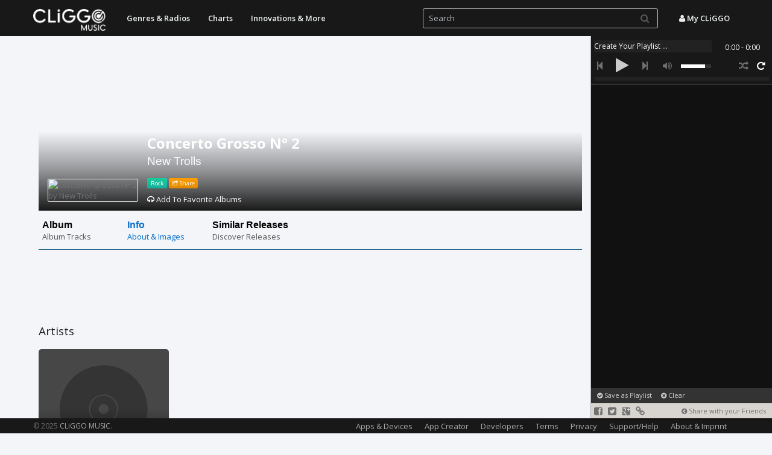

--- FILE ---
content_type: text/html; charset=UTF-8
request_url: https://music.cliggo.com/artist/New_Trolls/album/1453209-Concerto_Grosso_N%C2%B0_2/info
body_size: 7985
content:
<!DOCTYPE html>
<html lang="en">
    
    <head>
        <meta charset="utf-8">
        <title>Concerto Grosso N° 2, New Trolls, Information  - CLiGGO MUSIC</title>
        <meta name="viewport" content="width=device-width, initial-scale=1.0, maximum-scale=1, user-scalable=0">
        <meta property="og:title" content="Concerto Grosso N° 2, New Trolls, Information  - CLiGGO MUSIC" />
        <meta property="og:description" content="New Trolls('s) Album Concerto Grosso N° 2. First issue released on a black/silver label.
Laminated gatefold cover.
Recorded at Fonit Studio Milano by Plinio Chiesa and Giancarlo Jametti, Fonit Studio Roma by Massimo Becagli, assistant by Franco Uggeri, and Studio G, Genova, by Aldo De Scalzi and Pucci Cochis.

Published by: Ed. Usignolo/Elettra" />
                <meta property="og:image" content="https://img.discogs.com/9fEwrMmPh1EBKJxL9zz8kCW811g=/fit-in/300x300/filters:strip_icc():format(jpeg):mode_rgb():quality(40)/discogs-images/R-1453209-1380644349-1005.jpeg.jpg" />
                <meta name="title" content="Concerto Grosso N° 2, New Trolls, Information  - CLiGGO MUSIC" />
        <meta name="description" content="New Trolls('s) Album Concerto Grosso N° 2. First issue released on a black/silver label.
Laminated gatefold cover.
Recorded at Fonit Studio Milano by Plinio Chiesa and Giancarlo Jametti, Fonit Studio Roma by Massimo Becagli, assistant by Franco Uggeri, and Studio G, Genova, by Aldo De Scalzi and Pucci Cochis.

Published by: Ed. Usignolo/Elettra" />
        <link rel="image_src" href="https://img.discogs.com/9fEwrMmPh1EBKJxL9zz8kCW811g=/fit-in/300x300/filters:strip_icc():format(jpeg):mode_rgb():quality(40)/discogs-images/R-1453209-1380644349-1005.jpeg.jpg" />
        <meta name="keywords" content="New Trolls Concerto Grosso N° 2, information">
        <meta name="cover_url" content="https://img.discogs.com/9fEwrMmPh1EBKJxL9zz8kCW811g=/fit-in/300x300/filters:strip_icc():format(jpeg):mode_rgb():quality(40)/discogs-images/R-1453209-1380644349-1005.jpeg.jpg">
        <meta name="cover" content="https://img.discogs.com/9fEwrMmPh1EBKJxL9zz8kCW811g=/fit-in/300x300/filters:strip_icc():format(jpeg):mode_rgb():quality(40)/discogs-images/R-1453209-1380644349-1005.jpeg.jpg">
        <meta name="generator" content="CLiGGO MUSIC - Free Music Streaming and Internet Radio Channels" />
        <meta name="author" content="CLiGGO MUSIC">
        <meta name="Language" content="en">
        <meta name="revisit-after" content="7 days">
        <meta name="Twitter:card" content="summary" />
        <meta name="Twitter:site" content="@CliggoMusic" />
        <meta name="Twitter:creator" content="@CliggoMusic" />
        <meta name="Twitter:title" content="Concerto Grosso N° 2, New Trolls, Information  - CLiGGO MUSIC" />
        <meta name="Twitter:description" content="New Trolls('s) Album Concerto Grosso N° 2. First issue released on a black/silver label.
Laminated gatefold cover.
Recorded at Fonit Studio Milano by Plinio Chiesa and Giancarlo Jametti, Fonit Studio Roma by Massimo Becagli, assistant by Franco Uggeri, and Studio G, Genova, by Aldo De Scalzi and Pucci Cochis.

Published by: Ed. Usignolo/Elettra" />
        <meta name="Twitter:image" content="https://img.discogs.com/9fEwrMmPh1EBKJxL9zz8kCW811g=/fit-in/300x300/filters:strip_icc():format(jpeg):mode_rgb():quality(40)/discogs-images/R-1453209-1380644349-1005.jpeg.jpg" />
                
        <link rel="stylesheet" href="/css/bootstrap.formatted.css?v=1.0.1" media="none" onload="if(media!='all')media='all'">
        <link href="/css/style.all.css?v=1.0.25" rel="stylesheet">  <!-- no asynchronous loading here, can lead to issues with horizontal menu -->
        <link rel="stylesheet" href="https://fonts.googleapis.com/css?family=Open+Sans:300,400,600,700&amp" media="none" onload="if(media!='all')media='all'">  <!-- onload function and media=none to make stylesheet non blocking while loading -->
		
		                    <script type="text/javascript">
                        var mobileDevice = false;
                    </script>
                                    <style type="text/css">
                        #carousel-image-and-text .item-block:hover h4 {	
                                color: #1873c9;		
                        }
                        
                        #componentWrapper .playlistItem a:hover{
                                color:#18BC9C;
                                text-decoration:none;
                        }
                    </style>
                                    <script type="text/javascript">
                        var isMobile = false;
                    </script>    
                                <style type="text/css">
                .btn.btn-default.track-btn-new.download-btn
                {
                    display:none;
                }        
                </style>    
                		<link rel="stylesheet" type="text/css" href="/css/player/html5audio_playlist_selector_with_scroll.css?v=1.0.1" /> <!-- no asynchronous loading here, can lead to issues with volume control -->
                                <link rel="stylesheet" type="text/css" href="/css/minifier/minifiedall-1.0.0.css" media="none" onload="if(media!='all')media='all'" />
                
                                
		
		<link rel="image_src" href="https://music.cliggo.com/img/thumb.png" />
    <!--    <link rel="apple-touch-icon-precomposed" sizes="144x144" href="http://music.cliggo.com/img/thumb.png">
        <link rel="apple-touch-icon-precomposed" sizes="114x114" href="http://music.cliggo.com/img/thumb.png">
        <link rel="apple-touch-icon-precomposed" sizes="72x72" href="http://music.cliggo.com/img/thumb.png">
        <link rel="apple-touch-icon-precomposed" href="http://music.cliggo.com/img/thumb.png"> -->
        <link rel="apple-touch-icon" href="https://music.cliggo.com/img/thumb.png">
        <link rel="shortcut icon" href="https://music.cliggo.com/img/favicon.ico">
		<!--[if lt IE 9]>
  <script src="/js/html5shiv.js"></script>
  <script src="/js/respond.min.js"></script>
       <![endif]-->
		<script type='text/javascript' src='https://ajax.googleapis.com/ajax/libs/jquery/2.0.3/jquery.min.js'></script>
		<script type='text/javascript' src='/js/all.js?v=1.0.54'></script>
                
                <script type="text/javascript" src="https://www.youtube.com/player_api" async></script><!-- youtube -->
                <script type="text/javascript" src="/js/minifier/minifiedall-1.0.1.js" async></script>
        <script type="text/javascript" src="/js/touchcarousel/jquery.touchcarousel-1.2.min.js?v=1.0.2"></script> 
         <script>
             var config = {
                lang: 'en'
            };	
        </script>


    </head>
    
    <body>
                
 <!-- Navbar
    ================================================== -->
    <div class="navbar navbar-fixed-top" role="navigation">
                        <div class="container"> 
                  <button type="button" class="navbar-toggle" data-toggle="collapse" data-target=".navbar-inverse-collapse">
                    <span class="icon-bar"></span>
                    <span class="icon-bar"></span>
                    <span class="icon-bar"></span>
                  </button>
                    <a class="navbar-brand" href="/" go="" style="padding-top:15px; padding-bottom:0px;"><img alt="CLiGGO MUSIC - Free Music Streaming" src="/img/cliggo_music_logo_hires.png" width="120" height="36"></a>
                    
                                      <!-- Blatz: outside of nav-collapse, otherwise it would be included into drop-down-menu in mobile version: -->
                    <ul class="nav navbar-nav pull-right search_free" style="">
                             <li><a data-toggle="modal" onClick="login();" href="#user_panel"><i class="icon-user"></i> My CLiGGO</a></li> <!-- Blatz -->
                    </ul>
                  
                    <!-- Blatz: has to be outside nav-collabse, which defines the dropdown parts of mobile version -->
                    <form id="searchform" name="searchform" class="navbar-form pull-right" >
                        <input id="search" name="search" type="text" autocomplete="off" class="form-control input-small col-lg-9 nav_search" style="" placeholder="Search">
                        <button class="btn btn-link searchsubmit" style="" type="submit" id="search" ><i class="icon-search"></i></button>   
                    </form>
                                    
                  
                  
                  <div class="nav-collapse collapse navbar-inverse-collapse">
                    <ul class="nav navbar-nav pull-left">
             
                        
              <li class="dropdown navbar-home">
                <a href="/" go="" class="dropdown-toggle" data-toggle="dropdown">Start - CLiGGO MUSIC</a>
              </li>               
                        
             <!--  <li class="dropdown">
                <a href="/top/all" go="top=all" class="dropdown-toggle" data-toggle="dropdown">Tops<b class="caret"></b></a>
                <ul class="dropdown-menu">
                    <li><a href="/top/artists" go="top=artists">Top Artists</a></li><li><a href="/top/tracks" go="top=tracks">Top Tracks</a></li><li><a href="/top/tags" go="top=tags">Top Genres</a></li>                </ul>
              </li> -->
             
                           
              
              <li class="dropdown">
                  <a href="/genre/all" go="tag=all" class="dropdown-toggle" data-toggle="dropdown">Genres &amp; Radios</a>
                <!-- <a href="/genre/all" go="tag=all" class="dropdown-toggle" data-toggle="dropdown">Genres &amp; Radios<b class="caret"></b></a>
                <ul class="dropdown-menu">
            <li class=""><a href="/genre/Rock" go="tag=Rock">Rock</a></li><li class=""><a href="/genre/Electronic" go="tag=Electronic">Electronic</a></li><li class=""><a href="/genre/Pop" go="tag=Pop">Pop</a></li><li class=""><a href="/genre/Folk%252C_World%252C_%2526_Country" go="tag=Folk%2C_World%2C_%26_Country">Folk, World, & Country</a></li><li class=""><a href="/genre/Jazz" go="tag=Jazz">Jazz</a></li><li class=""><a href="/genre/Funk_%252F_Soul" go="tag=Funk_%2F_Soul">Funk / Soul</a></li><li class=""><a href="/genre/Hip_Hop" go="tag=Hip_Hop">Hip Hop</a></li><li class=""><a href="/genre/Classical" go="tag=Classical">Classical</a></li><li class=""><a href="/genre/Latin" go="tag=Latin">Latin</a></li><li class=""><a href="/genre/Reggae" go="tag=Reggae">Reggae</a></li><li class=""><a href="/genre/Stage_%2526_Screen" go="tag=Stage_%26_Screen">Stage & Screen</a></li><li class=""><a href="/genre/Blues" go="tag=Blues">Blues</a></li><li class=""><a href="/genre/Non-Music" go="tag=Non-Music">Non-Music</a></li><li class=""><a href="/genre/Children%2527s" go="tag=Children%27s">Children's</a></li><li class="divider"></li><li class=""><a href="/genre/all" go="tag=all">More</a></li>                </ul>   -->
              </li>
              
              <!--
              <li class="dropdown">
                <a href="/special/all" go="special=all" class="dropdown-toggle" data-toggle="dropdown">Specials<b class="caret"></b></a>
                <ul class="dropdown-menu">
                  <li class=""><a href="/artist/Major_Lazer" go="name=Major_Lazer">Artist Suggestions</a></li><li class=""><a href="/artist/Linkin_Park/album/The_Hunting_Party" go="name=Linkin_Park&dircontent=album&album=The_Hunting_Party">Album Suggestions</a></li><li class=""><a href="/special/childrens" go="special=childrens">Children</a></li><li class=""><a href="/genre/Cafe del Mar" go="tag=cafe del mar">Cafe del Mar</a></li><li class=""><a href="/special/classical" go="special=classical">Classical</a></li><li class=""><a href="/special/disney" go="special=disney">Disney</a></li><li class=""><a href="/genre/esc" go="tag=esc">Eurovision Song Contest</a></li><li class=""><a href="/special/soundtracks" go="special=soundtracks">Soundtracks</a></li><li class=""><a href="/special/christmas" go="special=christmas">Christmas</a></li><li class=""><a href="/user/playlist/f1fb00ce44458d7e740ce0e961661d6c640cda76" go="user&act=playlist&playlist=f1fb00ce44458d7e740ce0e961661d6c640cda76">Football Music Hits</a></li>  
                </ul>
              </li>
              -->
			  
              <li class="dropdown">
                  <a href="/geo/all" go="geo=all" class="dropdown-toggle" data-toggle="dropdown">Charts</a>
               <!-- <a href="/geo/all" go="geo=all" class="dropdown-toggle" data-toggle="dropdown">Charts<b class="caret"></b></a>
               <ul class="dropdown-menu">
                  <li class=""><a href="/geo/united states" go="geo=united states">United States</a></li><li class=""><a href="/geo/indonesia" go="geo=indonesia">Indonesia</a></li><li class=""><a href="/geo/australia" go="geo=australia">Australia</a></li><li class=""><a href="/geo/austria" go="geo=austria">Austria</a></li><li class=""><a href="/geo/brazil" go="geo=brazil">Brazil</a></li><li class=""><a href="/geo/canada" go="geo=canada">Canada</a></li><li class=""><a href="/geo/chile" go="geo=chile">Chile</a></li><li class=""><a href="/geo/china" go="geo=china">China</a></li><li class=""><a href="/geo/egypt" go="geo=egypt">Egypt</a></li><li class=""><a href="/geo/estonia" go="geo=estonia">Estonia</a></li><li class=""><a href="/geo/finland" go="geo=finland">Finland</a></li><li class=""><a href="/geo/france" go="geo=france">France</a></li><li class=""><a href="/geo/georgia" go="geo=georgia">Georgia</a></li><li class=""><a href="/geo/germany" go="geo=germany">Germany</a></li><li class="divider"></li><li class=""><a href="/geo/all" go="geo=all">More</a></li>                 
                </ul>   -->
              </li>
			  
		<!--	  
              <li class="dropdown">
                <a href="/radio/all" go="radio=all" class="dropdown-toggle" data-toggle="dropdown">Radio<b class="caret"></b></a>
                <ul class="dropdown-menu">
                  <li class=""><a href="/radio/roulette" go="radio=roulette">Music Roulette</a></li><li class=""><a href="/radio/create_channel" go="radio=create_channel">Create Your Channel</a></li><li class=""><a href="/radio/chillout" go="radio=chillout">Radio Suggestion: Chillout</a></li><li class=""><a href="/top/tags" go="top=tags">Most Popular Channels</a></li><li class="divider"></li><li class=""><a href="/radio/collection/rock_music_radio" go="radio_collection=rock_music_radio">Rock Music Collection</a></li><li class=""><a href="/radio/collection/electronic_music_radio" go="radio_collection=electronic_music_radio">Electronic Music Collection</a></li><li class=""><a href="/radio/collection/pop_music_radio" go="radio_collection=pop_music_radio">Pop Music Collection</a></li><li class=""><a href="/radio/collection/reggae_music_radio" go="radio_collection=reggae_music_radio">Reggae Music Collection</a></li><li class=""><a href="/radio/collection/indie_music_radio" go="radio_collection=indie_music_radio">Indie Music Collection</a></li><li class=""><a href="/radio/collection/alternative_music_radio" go="radio_collection=alternative_music_radio">Alternative Music Collection</a></li><li class=""><a href="/radio/collection/punk_music_radio" go="radio_collection=punk_music_radio">Punk Music Collection</a></li><li class=""><a href="/radio/collection/summer_music_radio" go="radio_collection=summer_music_radio">Summer Music Collection</a></li><li class=""><a href="/radio/collection/valentine_music_radio" go="radio_collection=valentine_music_radio">Valentine's Love Collection</a></li>                </ul>
              </li>
            -->
            <!--
            <li class="dropdown">
                <a href="/yourmix/all" go="yourmix&dir=all" data-toggle="dropdown">Your Mix</a>
            </li>
            -->
            <li class="dropdown">
                <a href="/innovations/all" go="innovations&dir=all" data-toggle="dropdown">Innovations &amp; More</a>
            </li>
              
                            <li class="dropdown navbar-home">
                  <a href="/app_creator" go="app_creator" class="dropdown-toggle" data-toggle="dropdown">Music App Creator</a>
              </li> 
                            
              <li class="dropdown navbar-home">
                  <a href="/page/settings" go="page=settings" class="dropdown-toggle" data-toggle="dropdown">About &amp; More</a>
              </li>  
                    
                   </ul>
                  </div><!-- /.nav-collapse -->
                </div><!-- /.container -->
                              </div><!-- /.navbar -->

	






<div id="player">			
	<!-- <div id="playlist_navbar" style="overflow-y:scroll;" class="scrollable">  -->	
	
	
	
	<div id="mainWrapper">	 
	
	
	
	
	
	<!-- Blatz: player start -->
             
        <!-- player code -->    
        <div id="componentWrapper">
        
       		 <div class="playerHolder">
             
            	  <!-- song name -->
                  <div class="player_mediaName_Mask">
                 	  <div class="player_mediaName"></div>
                  </div>
                  
                  <!-- song time -->
                  <div class="player_mediaTime">
                  	  <div class="player_mediaTime_current">0:00</div><div class="player_mediaTime_total">0:00</div>
                  </div>
             
                  <div class="player_controls">
                  	  <!-- previous -->
                          <div class="controls_prev"><i class="icon-step-backward"></i></div>
                      <!-- pause/play -->
                      <div class="controls_toggle"><i class="icon-play"></i></div>
                      <!-- next -->
                      <div class="controls_next"><i class="icon-step-forward"></i></div>
                      
                 	  <!-- volume -->
                      <div class="player_volume"><i class="icon-volume-up"></i></div>
                      <div class="volume_seekbar">
                         <div class="volume_bg"></div>
                         <div class="volume_level"></div>
                         <!-- volume tooltip -->
                  		 <div class="player_volume_tooltip"><p></p></div>
                      </div>
                      
                      <!-- loop -->
                      <div class="player_loop"><i class="icon-repeat"></i></div>
                      <!-- shuffle -->
                      <div class="player_shuffle"><i class="icon-random"></i></div>
                      <!-- download
                      <div class="player_download"><img src='https://music.cliggo.com/media/data/icons/set1/download.png' alt="player_download"/></div> -->
                  </div>
                  
                  <!-- progress -->
                  <div class="player_progress">
                      <div class="progress_bg"></div>
                      <div class="load_progress"></div>
                      <div class="play_progress"></div>
                      <!-- progress tooltip -->
                  	  <div class="player_progress_tooltip"><p></p></div>
                  </div>
                  
                  <!-- show playlist button -->
                  <div class="show_playlist_control" onclick="showHidePlaylist(false);">
                      <i class="icon-align-justify"></i>
                  </div>
                  
             </div>
              
             <div class="playlistHolder">
                 <div class="componentPlaylist">
                     <div class="playlist_inner">
                     	<!-- playlist items are appended here! --> 
                     </div>
                 </div>
                 <!-- preloader --> 
                 <div class="preloader"></div>
             </div>
        
        </div>  
             
        <!-- PLAYLIST LIST -->
        <div id="playlist_list">
                     
             <!-- local playlist -->
             <ul id='playlist1'>
        
             </ul>
             
        </div>
	
	
	
	
	
	<!-- Blatz: player end -->
	
	
	
	
	
	
	
		
	</div>
	
	
	
	
	<div id="artist_suggestion_navbar">
            <p>
                                <a onclick="createNewPlaylistDB(true);" href="#user_panel" data-toggle="modal"><i class="icon-ok-sign"></i> Save as Playlist</a>&nbsp;&nbsp;&nbsp;&nbsp;
                                <a onclick="clearPlaylist();"><i class="icon-remove-sign"></i> Clear</a>&nbsp;&nbsp;&nbsp;&nbsp;<a id="selected_item_info" onclick="selectedItemInfo();" href="#playlist_submenu_panel" data-toggle="modal"><i class="icon-question-sign"></i> Source: YouTube</a></p>
	</div>
	<div id="social_navbar">
                        <a onclick="shareThis(OPTION_SHARE_FACEBOOK);"><i class="icon-facebook-sign"></i></a> <a onclick="shareThis(OPTION_SHARE_TWITTER);"><i class="icon-twitter-sign"></i></a> <a onclick="shareThis(OPTION_SHARE_GOOGLE_PLUS);"><i class="icon-google-plus-sign"></i></a> 
                        <a href="#playlist_submenu_panel" data-toggle="modal" onclick="shareThis(OPTION_SHARE_HYPERLINK);"><i class="icon-link"></i></a><span style="float:right; font-size:11px; padding:3px 10px 0 0;"><i class="icon-chevron-sign-left"></i> Share with your Friends</span>
	</div>
	
				
</div>
        
<!-- Blatz -->
<div id="loading_content">
    <div class="double-bounce1"></div>
  <div class="double-bounce2"></div>
</div>


        <div id="liveresult-container" class="container">
            <div>
                <div id="liveresult-artist"></div>
            </div>
            <div>
                <div id="liveresult-albums"></div>
            </div>
            <div>
                <div id="liveresult-tracks"></div>
            </div>
        </div>	
	
        	<div class="container" id="content"> 
            
        
            
            <style type="text/css">
    .artist_header_background
    {
        background-image: url('https://img.discogs.com/e2hci7j2pPv8icXj5jCsbyudNpk=/520x514/smart/filters:strip_icc():format(jpeg):mode_rgb():quality(90)/discogs-images/A-560713-1368355506-7299.jpeg.jpg');
    }
</style>

<div class="artist_header">
    <div class="artist_header_background"></div>
    <div class="artist_header_name_background">
        <h1 class="media-heading artist_name"><a class="media-heading" style="text-decoration:none;" href="/artist/New_Trolls/album/1453209-Concerto_Grosso_N%C2%B0_2" go="name=New_Trolls&dircontent=album&album=1453209-Concerto_Grosso_N%C2%B0_2">Concerto Grosso N° 2</a></h1>
        <h2><a style="text-decoration:none;" href="/artist/560713-New_Trolls" go="name=560713-New_Trolls">New Trolls</a></h2>
        <div class="media artist_bio">
        <a href="/genre/Rock" go="tag=Rock" class="label label-info">Rock</a>             <a class="label label-warning" onclick="showShareMenu(true, '', '');" href="#user_panel" data-toggle="modal"><i class="icon-share"></i> Share</a>
        </div>
        <p id="addFavAlbums">&nbsp;</p>
    </div>
    <img alt="Concerto Grosso N° 2 by New Trolls" class="artist_pic img-responsive" style="" data-src="https://img.discogs.com/9fEwrMmPh1EBKJxL9zz8kCW811g=/fit-in/300x300/filters:strip_icc():format(jpeg):mode_rgb():quality(40)/discogs-images/R-1453209-1380644349-1005.jpeg.jpg" src="https://img.discogs.com/9fEwrMmPh1EBKJxL9zz8kCW811g=/fit-in/300x300/filters:strip_icc():format(jpeg):mode_rgb():quality(40)/discogs-images/R-1453209-1380644349-1005.jpeg.jpg">
</div>
<div style="clear:both; margin-top:13px;">
                    <div id="carousel-image-and-text" class="touchcarousel grey-blue">       
			<ul class="touchcarousel-container">
				<li class="touchcarousel-item">
					<a class="item-block " href="/artist/New_Trolls/album/1453209-Concerto_Grosso_N%C2%B0_2" go="name=New_Trolls&dircontent=album&album=1453209-Concerto_Grosso_N%C2%B0_2">
					    <h4>Album</h4>    
						<p>Album Tracks</p>
					</a>
				</li>
				<li class="touchcarousel-item">
					<a class="item-block is-active" href="/artist/New_Trolls/album/1453209-Concerto_Grosso_N%C2%B0_2/info" go="name=New_Trolls&dircontent=album&album=1453209-Concerto_Grosso_N%C2%B0_2&dir=info">
					    <h4>Info</h4>    
						<p>About &amp; Images</p>
					</a>
				</li>
                                <li class="touchcarousel-item">
					<a class="item-block " href="/artist/New_Trolls/album/1453209-Concerto_Grosso_N%C2%B0_2/similar" go="name=New_Trolls&dircontent=album&album=1453209-Concerto_Grosso_N%C2%B0_2&dir=similar">
					    <h4>Similar Releases</h4>    
						<p>Discover Releases</p>
					</a>
				</li>
			</ul> 
		</div>
        
        <script type="text/javascript">
		jQuery(function($) {
                    var sliderInstance =  $("#carousel-image-and-text").touchCarousel({					
				pagingNav: false,
				snapToItems: false,
				itemsPerMove: 4,				
				scrollToLast: false,
				loopItems: false,
				scrollbar: true,
                                directionNav:false, /* arrows */
                                transitionSpeed:200
                        }).data("touchCarousel");		
                    
                    sliderInstance.goToDependingWidth(1); 
		});
    </script>
</div>
<div id="advbanner_top"></div>
<script type="text/javascript">
    showAdv("advbanner_top");
</script>
                                    <div class="media">
                    <h2 class="media-heading tit">Artists</h2> 
                    <!--<div id="track_short">
    <div class="track_short">
                <div style="float:left; position:absolute; top:3px; left:3px;">
            <button style="padding:5px 10px;" onclick="directPlayArtistTopTracks('New Trolls', 10);  return false;" class="btn btn-directplay"><i class="icon-play"></i> </button>
        </div>
        <a href="/artist/560713-New_Trolls" go="name=560713-New_Trolls"><img width="300" alt="New Trolls Profile" src="https://img.discogs.com/pqIN6XLfwzqu640yvMjgD62tX4E=/fit-in/300x300/filters:strip_icc():format(jpeg):mode_rgb():quality(40)/discogs-images/A-560713-1338408085-6858.jpeg.jpg" data-src="/img/track_thumb.png" onerror="this.src=document.location.origin+'/img/track_thumb.png'" >  
            <div class="description">   
                <p class="description_content"><small>New Trolls</small></p>  
            </div>  
        </a>
    </div>
</div> -->
<div class="artist-btn-frame">

    <a href="/artist/560713-New_Trolls" go="name=560713-New_Trolls">
        <div class="artist-btn-container" style="background-image:url('https://img.discogs.com/pqIN6XLfwzqu640yvMjgD62tX4E=/fit-in/300x300/filters:strip_icc():format(jpeg):mode_rgb():quality(40)/discogs-images/A-560713-1338408085-6858.jpeg.jpg'), url('/img/track_thumb.png');">
            <div class="artist-btn-overlay"></div>
            <p class="radio-btn-text"><strong>New Trolls</strong></p>
        </div>
    </a>
    <!--
    <div style="float:left; position:absolute; top:3px; left:3px;">
        <button style="padding:5px 10px; background:rgba(0,0,0,0.1); border:none; font-size:25px;" onclick="directPlayArtistTopTracks('New Trolls', 10);  return false;" class="btn btn-directplay"><i class="icon-play-sign"></i> </button>
    </div>
    -->
    </div>                    <div class="clearfix"></div>
                    <div id="advbannermiddletop"></div>
                    <script type="text/javascript">
                        showAdv("advbannermiddletop");
                    </script>
                    <br><h2 class="media-heading tit">Album Info</h2>
                    Release Date: 1976<br><p>Label: <a go="label=107862-Magma" href="/label/107862-Magma">Magma</a></p>First issue released on a black/silver label.<br />
Laminated gatefold cover.<br />
Recorded at Fonit Studio Milano by Plinio Chiesa and Giancarlo Jametti, Fonit Studio Roma by Massimo Becagli, assistant by Franco Uggeri, and Studio G, Genova, by Aldo De Scalzi and Pucci Cochis.<br />
<br />
Published by: Ed. Usignolo/Elettra<br>                        <script type='text/javascript' src='/js/simplelightbox/simple-lightbox.min.js'></script>
                        <link href="/css/simplelightbox/biogallery.css" rel="stylesheet">
                        <link href="/css/simplelightbox/simplelightbox.min.css" rel="stylesheet">
                        <div class="clearfix"></div>                        <div id="advbannermiddle"></div>
                        <script type="text/javascript">
                            showAdv("advbannermiddle");
                        </script>
                        <br><h2 class="media-heading tit">More Pictures</h2><div class="gallery"><a href="https://img.discogs.com/cW8ccEVjvUElueGIsMPpWd2iMdA=/fit-in/600x450/filters:strip_icc():format(jpeg):mode_rgb():quality(90)/discogs-images/R-1453209-1380644349-1005.jpeg.jpg" style="background-image: url('https://img.discogs.com/9fEwrMmPh1EBKJxL9zz8kCW811g=/fit-in/300x300/filters:strip_icc():format(jpeg):mode_rgb():quality(40)/discogs-images/R-1453209-1380644349-1005.jpeg.jpg'), url('/img/track_thumb.png'); background-size:cover; background-position: center;"></a><a href="https://img.discogs.com/1rSrno9x16UCcuHocEzBjJJH_-k=/fit-in/600x600/filters:strip_icc():format(jpeg):mode_rgb():quality(90)/discogs-images/R-1453209-1380645650-3779.jpeg.jpg" style="background-image: url('https://img.discogs.com/dDTowsP0tAfrk_VMtJhjDILwtp0=/fit-in/300x300/filters:strip_icc():format(jpeg):mode_rgb():quality(40)/discogs-images/R-1453209-1380645650-3779.jpeg.jpg'), url('/img/track_thumb.png'); background-size:cover; background-position: center;"></a><a href="https://img.discogs.com/t3bnIzO4UczewliL1WMpoZ3c2SQ=/fit-in/600x409/filters:strip_icc():format(jpeg):mode_rgb():quality(90)/discogs-images/R-1453209-1381059912-2661.jpeg.jpg" style="background-image: url('https://img.discogs.com/ZLO1mPNxQ7tZXASWhMhfuvhGSko=/fit-in/300x300/filters:strip_icc():format(jpeg):mode_rgb():quality(40)/discogs-images/R-1453209-1381059912-2661.jpeg.jpg'), url('/img/track_thumb.png'); background-size:cover; background-position: center;"></a><a href="https://img.discogs.com/Om569gB5UZ6MWfC7GBAbibz1adQ=/fit-in/600x593/filters:strip_icc():format(jpeg):mode_rgb():quality(90)/discogs-images/R-1453209-1420975207-2113.jpeg.jpg" style="background-image: url('https://img.discogs.com/7E-mWSHanhDR-_Z9N004cPXy2Gg=/fit-in/300x300/filters:strip_icc():format(jpeg):mode_rgb():quality(40)/discogs-images/R-1453209-1420975207-2113.jpeg.jpg'), url('/img/track_thumb.png'); background-size:cover; background-position: center;"></a><a href="https://img.discogs.com/tSQosx30AMsxlQXENZ7MWmQ17So=/fit-in/597x600/filters:strip_icc():format(jpeg):mode_rgb():quality(90)/discogs-images/R-1453209-1420975208-1452.jpeg.jpg" style="background-image: url('https://img.discogs.com/LGnpvA9vy8eD8MkhZPmuJLW_Gao=/fit-in/300x300/filters:strip_icc():format(jpeg):mode_rgb():quality(40)/discogs-images/R-1453209-1420975208-1452.jpeg.jpg'), url('/img/track_thumb.png'); background-size:cover; background-position: center;"></a><a href="https://img.discogs.com/6M6IADj8M8lQv4kdUaotP6T-WOY=/fit-in/600x592/filters:strip_icc():format(jpeg):mode_rgb():quality(90)/discogs-images/R-1453209-1420975255-1996.jpeg.jpg" style="background-image: url('https://img.discogs.com/YbL2ThQ_HYte2LH5AoojnWOaeRY=/fit-in/300x300/filters:strip_icc():format(jpeg):mode_rgb():quality(40)/discogs-images/R-1453209-1420975255-1996.jpeg.jpg'), url('/img/track_thumb.png'); background-size:cover; background-position: center;"></a><a href="https://img.discogs.com/p8It-AmdSKpUWdFYdZv3McAYbRQ=/fit-in/594x600/filters:strip_icc():format(jpeg):mode_rgb():quality(90)/discogs-images/R-1453209-1420975256-6949.jpeg.jpg" style="background-image: url('https://img.discogs.com/Ci9x-wmQIQy169W4bvwbFLWY2_M=/fit-in/300x300/filters:strip_icc():format(jpeg):mode_rgb():quality(40)/discogs-images/R-1453209-1420975256-6949.jpeg.jpg'), url('/img/track_thumb.png'); background-size:cover; background-position: center;"></a></div>                        <script>
                            $(function(){
                                    var $gallery = $('.gallery a').simpleLightbox();
                            });
                        </script>
                                            
                    </div>
                    <div id="advbanner"></div>
                    <script type="text/javascript">
                        showAdv("advbanner");
                    </script>
                        <script>
        jQuery(document).ready(function(){
            $.ajax({
            type: "POST",
            url: '/includes/ajax.php',
            data: {
                    act: 'checkfavalbum',
                    releaseid: '1453209'
            },
            success: function (html) {
                    $('#addFavAlbums').css('display', 'none');
                    document.getElementById('addFavAlbums').innerHTML = html;
                    $('#addFavAlbums').fadeIn(500);
            }});
        });
    </script>
</div> </div>
 <div class="clearfix"></div><br><br>
 <div id="footer" class="">
<div class="container footer">
    <p class="copyright">&copy; 2025 <a  go="" href="/"  >CLiGGO MUSIC</a>.</p>     
<a href="#" class="scrollup"><i class="icon-chevron-up icon-2x"></i></a>

		<ul class="footer-menu">
                                    <!--
		<li>
                    <div class="btn-group dropup">
                        <button type="button" class="btn  btn-link btn-lang dropdown-toggle" data-toggle="dropdown"  >
                          <i class="icon-globe"></i> Language
                        </button>
                        <ul class="dropdown-menu">
                                        <li onclick="langFunction('en')" style="min-width:130px;"><a><i class="icon-globe"></i> English</a></li>
                                        <li onclick="langFunction('de')" style="min-width:130px;"><a><i class="icon-globe"></i> Deutsch</a></li>
                                        <li onclick="langFunction('es')" style="min-width:130px;"><a><i class="icon-globe"></i> Espa&ntilde;ol</a></li>
                                        <li onclick="langFunction('fr')" style="min-width:130px;"><a><i class="icon-globe"></i> Fran&ccedil;ais</a></li>
                                        <li onclick="langFunction('it')" style="min-width:130px;"><a><i class="icon-globe"></i> Italiano</a></li>
                                        <li onclick="langFunction('jp')" style="min-width:130px;"><a><i class="icon-globe"></i> &#26085;&#26412;&#35486;</a></li>
                                        <li onclick="langFunction('pl')" style="min-width:130px;"><a><i class="icon-globe"></i> Polski</a></li>
                                        <li onclick="langFunction('pt')" style="min-width:130px;"><a><i class="icon-globe"></i> Portugu&ecirc;s</a></li>
                                        <li onclick="langFunction('ru')" style="min-width:130px;"><a><i class="icon-globe"></i> &#1056;&#1091;cc&#1082;&#1080;&#1081;</a></li>
                                        <li onclick="langFunction('sv')" style="min-width:130px;"><a><i class="icon-globe"></i> Svenska</a></li>
                                        <li onclick="langFunction('tr')" style="min-width:130px;"><a><i class="icon-globe"></i> T&uuml;rk&ccedil;e</a></li>
                                        <li onclick="langFunction('zh')" style="min-width:130px;"><a><i class="icon-globe"></i> &#31616;&#20307;&#20013;&#25991;</a></li>
                        </ul>
                    </div>
                </li>
                    -->
		<li class="visible-lg"><a href="/page/apps_devices" go="page=apps_devices">Apps &amp; Devices</a></li>
                <li class="visible-lg"><a href="/app_creator" go="app_creator">App Creator</a></li>
                <li class="visible-lg"><a href="/page/developers" go="page=developers">Developers</a></li>
                		<li class="visible-lg"><a href="/page/terms" go="page=terms">Terms</a></li>
                <li class="visible-lg"><a href="/page/privacy" go="page=privacy">Privacy</a></li>
		<li class="visible-lg"><a href="/page/support" go="page=support">Support/Help</a></li>
		<li class="visible-lg"><a href="/page/contact" go="page=contact">About &amp; Imprint</a></li>
		</ul>
      </div>
    </div>

		 		  
<div class="modal fade" id="user_panel" tabindex="-1" role="dialog" aria-labelledby="user_panelLabel" aria-hidden="true">
    <div class="modal-dialog">
        <div id="user_panel_body" class="modal-body"></div>
      </div>
  </div>
    
<div class="modal fade" id="playlist_submenu_panel" tabindex="-1" role="dialog" aria-labelledby="playlist_submenuLabel" aria-hidden="true">
    <div class="modal-dialog">
        <div id="playlist_submenu_panel_body" class="modal-body"></div>
      </div>
  </div>
  
  
<div id="alertl"></div>

<script>
            $(document).ready(function(){
                updatePiwikTracking();
            });
        </script>

  </body>
</html>


--- FILE ---
content_type: text/html; charset=UTF-8
request_url: https://music.cliggo.com/includes/ajax.php
body_size: 400
content:
<p id="addFavAlbums"><a onclick="addToFavoriteAlbumsById('1453209');  return false;"><i class="icon-headphones"></i> Add To Favorite Albums</a></p>

--- FILE ---
content_type: text/css
request_url: https://music.cliggo.com/css/simplelightbox/biogallery.css
body_size: 309
content:
.clear{clear:both;float:none;width:100%}.container .gallery a{float:left;width:25%;height:200px;border:2px solid #fff;overflow:hidden}@media (max-width:800px){.container .gallery a{width:33%}}@media (max-width:500px){.container .gallery a{width:50%}}.container .gallery a img{min-width:100%;min-height:100%;border:2px solid #fff;-webkit-transition:-webkit-transform .15s ease;-moz-transition:-moz-transform .15s ease;-o-transition:-o-transform .15s ease;-ms-transition:-ms-transform .15s ease;transition:transform .15s ease;position:relative}.container .gallery a:hover img{-webkit-transform:scale(1.05);-moz-transform:scale(1.05);-o-transform:scale(1.05);-ms-transform:scale(1.05);transform:scale(1.05);z-index:5}.container .gallery a.big img{width:40%}.align-center{text-align:center}

--- FILE ---
content_type: text/javascript
request_url: https://music.cliggo.com/js/minifier/minifiedall-1.0.1.js
body_size: 73674
content:
/*!
 * jQuery blockUI plugin
 * Version 2.66.0-2013.10.09
 * Requires jQuery v1.7 or later
 *
 * Examples at: http://malsup.com/jquery/block/
 * Copyright (c) 2007-2013 M. Alsup
 * Dual licensed under the MIT and GPL licenses:
 * http://www.opensource.org/licenses/mit-license.php
 * http://www.gnu.org/licenses/gpl.html
 *
 * Thanks to Amir-Hossein Sobhi for some excellent contributions!
 */
;(function(){function a(j){j.fn._fadeIn=j.fn.fadeIn;var d=j.noop||function(){};var n=/MSIE/.test(navigator.userAgent);var f=/MSIE 6.0/.test(navigator.userAgent)&&!/MSIE 8.0/.test(navigator.userAgent);var k=document.documentMode||0;var g=j.isFunction(document.createElement("div").style.setExpression);j.blockUI=function(r){e(window,r)};j.unblockUI=function(r){i(window,r)};j.growlUI=function(x,u,v,s){var t=j('<div class="growlUI"></div>');if(x){t.append("<h1>"+x+"</h1>")}if(u){t.append("<h2>"+u+"</h2>")}if(v===undefined){v=3000}var r=function(y){y=y||{};j.blockUI({message:t,fadeIn:typeof y.fadeIn!=="undefined"?y.fadeIn:700,fadeOut:typeof y.fadeOut!=="undefined"?y.fadeOut:1000,timeout:typeof y.timeout!=="undefined"?y.timeout:v,centerY:!1,showOverlay:!1,onUnblock:s,css:j.blockUI.defaults.growlCSS})};r();var w=t.css("opacity");t.mouseover(function(){r({fadeIn:0,timeout:30000});var y=j(".blockMsg");y.stop();y.fadeTo(300,1)}).mouseout(function(){j(".blockMsg").fadeOut(1000)})};j.fn.block=function(s){if(this[0]===window){j.blockUI(s);return this}var r=j.extend({},j.blockUI.defaults,s||{});this.each(function(){var t=j(this);if(r.ignoreIfBlocked&&t.data("blockUI.isBlocked")){return}t.unblock({fadeOut:0})});return this.each(function(){if(j.css(this,"position")=="static"){this.style.position="relative";j(this).data("blockUI.static",!0)}this.style.zoom=1;e(this,s)})};j.fn.unblock=function(r){if(this[0]===window){j.unblockUI(r);return this}return this.each(function(){i(this,r)})};j.blockUI.version=2.66;j.blockUI.defaults={message:"<h1>Please wait...</h1>",title:null,draggable:!0,theme:!1,css:{padding:0,margin:0,width:"50%",top:"40%",left:"25%",textAlign:"center",color:"#000",border:"3px solid #aaa",backgroundColor:"#fff",cursor:"wait"},themedCSS:{width:"30%",top:"40%",left:"35%"},overlayCSS:{backgroundColor:"#000",opacity:0.6,cursor:"wait"},cursorReset:"default",growlCSS:{width:"350px",top:"10px",left:"",right:"10px",border:"none",padding:"5px",opacity:0.6,cursor:"default",color:"#fff",backgroundColor:"#000","-webkit-border-radius":"10px","-moz-border-radius":"10px","border-radius":"10px"},iframeSrc:/^https/i.test(window.location.href||"")?"javascript:false":"about:blank",forceIframe:!1,baseZ:1000,centerX:!0,centerY:!0,allowBodyStretch:!0,bindEvents:!0,constrainTabKey:!0,fadeIn:200,fadeOut:400,timeout:0,showOverlay:!0,focusInput:!0,focusableElements:":input:enabled:visible",onBlock:null,onUnblock:null,onOverlayClick:null,quirksmodeOffsetHack:4,blockMsgClass:"blockMsg",ignoreIfBlocked:!1};var c=null;var h=[];function e(v,H){var E,P;var C=(v==window);var y=(H&&H.message!==undefined?H.message:undefined);H=j.extend({},j.blockUI.defaults,H||{});if(H.ignoreIfBlocked&&j(v).data("blockUI.isBlocked")){return}H.overlayCSS=j.extend({},j.blockUI.defaults.overlayCSS,H.overlayCSS||{});E=j.extend({},j.blockUI.defaults.css,H.css||{});if(H.onOverlayClick){H.overlayCSS.cursor="pointer"}P=j.extend({},j.blockUI.defaults.themedCSS,H.themedCSS||{});y=y===undefined?H.message:y;if(C&&c){i(window,{fadeOut:0})}if(y&&typeof y!="string"&&(y.parentNode||y.jquery)){var K=y.jquery?y[0]:y;var R={};j(v).data("blockUI.history",R);R.el=K;R.parent=K.parentNode;R.display=K.style.display;R.position=K.style.position;if(R.parent){R.parent.removeChild(K)}}j(v).data("blockUI.onUnblock",H.onUnblock);var D=H.baseZ;var O,N,M,I;if(n||H.forceIframe){O=j('<iframe class="blockUI" style="z-index:'+(D++)+';display:none;border:none;margin:0;padding:0;position:absolute;width:100%;height:100%;top:0;left:0" src="'+H.iframeSrc+'"></iframe>')}else{O=j('<div class="blockUI" style="display:none"></div>')}if(H.theme){N=j('<div class="blockUI blockOverlay ui-widget-overlay" style="z-index:'+(D++)+';display:none"></div>')}else{N=j('<div class="blockUI blockOverlay" style="z-index:'+(D++)+';display:none;border:none;margin:0;padding:0;width:100%;height:100%;top:0;left:0"></div>')}if(H.theme&&C){I='<div class="blockUI '+H.blockMsgClass+' blockPage ui-dialog ui-widget ui-corner-all" style="z-index:'+(D+10)+';display:none;position:fixed">';if(H.title){I+='<div class="ui-widget-header ui-dialog-titlebar ui-corner-all blockTitle">'+(H.title||"&nbsp;")+"</div>"}I+='<div class="ui-widget-content ui-dialog-content"></div>';I+="</div>"}else{if(H.theme){I='<div class="blockUI '+H.blockMsgClass+' blockElement ui-dialog ui-widget ui-corner-all" style="z-index:'+(D+10)+';display:none;position:absolute">';if(H.title){I+='<div class="ui-widget-header ui-dialog-titlebar ui-corner-all blockTitle">'+(H.title||"&nbsp;")+"</div>"}I+='<div class="ui-widget-content ui-dialog-content"></div>';I+="</div>"}else{if(C){I='<div class="blockUI '+H.blockMsgClass+' blockPage" style="z-index:'+(D+10)+';display:none;position:fixed"></div>'}else{I='<div class="blockUI '+H.blockMsgClass+' blockElement" style="z-index:'+(D+10)+';display:none;position:absolute"></div>'}}}M=j(I);if(y){if(H.theme){M.css(P);M.addClass("ui-widget-content")}else{M.css(E)}}if(!H.theme){N.css(H.overlayCSS)}N.css("position",C?"fixed":"absolute");if(n||H.forceIframe){O.css("opacity",0)}var B=[O,N,M],Q=C?j("body"):j(v);j.each(B,function(){this.appendTo(Q)});if(H.theme&&H.draggable&&j.fn.draggable){M.draggable({handle:".ui-dialog-titlebar",cancel:"li"})}var x=g&&(!j.support.boxModel||j("object,embed",C?null:v).length>0);if(f||x){if(C&&H.allowBodyStretch&&j.support.boxModel){j("html,body").css("height","100%")}if((f||!j.support.boxModel)&&!C){var G=o(v,"borderTopWidth"),L=o(v,"borderLeftWidth");var A=G?"(0 - "+G+")":0;var F=L?"(0 - "+L+")":0}j.each(B,function(t,U){var z=U[0].style;z.position="absolute";if(t<2){if(C){z.setExpression("height","Math.max(document.body.scrollHeight, document.body.offsetHeight) - (jQuery.support.boxModel?0:"+H.quirksmodeOffsetHack+') + "px"')}else{z.setExpression("height",'this.parentNode.offsetHeight + "px"')}if(C){z.setExpression("width",'jQuery.support.boxModel && document.documentElement.clientWidth || document.body.clientWidth + "px"')}else{z.setExpression("width",'this.parentNode.offsetWidth + "px"')}if(F){z.setExpression("left",F)}if(A){z.setExpression("top",A)}}else{if(H.centerY){if(C){z.setExpression("top",'(document.documentElement.clientHeight || document.body.clientHeight) / 2 - (this.offsetHeight / 2) + (blah = document.documentElement.scrollTop ? document.documentElement.scrollTop : document.body.scrollTop) + "px"')}z.marginTop=0}else{if(!H.centerY&&C){var S=(H.css&&H.css.top)?parseInt(H.css.top,10):0;var T="((document.documentElement.scrollTop ? document.documentElement.scrollTop : document.body.scrollTop) + "+S+') + "px"';z.setExpression("top",T)}}}})}if(y){if(H.theme){M.find(".ui-widget-content").append(y)}else{M.append(y)}if(y.jquery||y.nodeType){j(y).show()}}if((n||H.forceIframe)&&H.showOverlay){O.show()}if(H.fadeIn){var J=H.onBlock?H.onBlock:d;var u=(H.showOverlay&&!y)?J:d;var r=y?J:d;if(H.showOverlay){N._fadeIn(H.fadeIn,u)}if(y){M._fadeIn(H.fadeIn,r)}}else{if(H.showOverlay){N.show()}if(y){M.show()}if(H.onBlock){H.onBlock()}}m(1,v,H);if(C){c=M[0];h=j(H.focusableElements,c);if(H.focusInput){setTimeout(q,20)}}else{b(M[0],H.centerX,H.centerY)}if(H.timeout){var w=setTimeout(function(){if(C){j.unblockUI(H)}else{j(v).unblock(H)}},H.timeout);j(v).data("blockUI.timeout",w)}}function i(u,w){var v;var t=(u==window);var s=j(u);var x=s.data("blockUI.history");var y=s.data("blockUI.timeout");if(y){clearTimeout(y);s.removeData("blockUI.timeout")}w=j.extend({},j.blockUI.defaults,w||{});m(0,u,w);if(w.onUnblock===null){w.onUnblock=s.data("blockUI.onUnblock");s.removeData("blockUI.onUnblock")}var r;if(t){r=j("body").children().filter(".blockUI").add("body > .blockUI")}else{r=s.find(">.blockUI")}if(w.cursorReset){if(r.length>1){r[1].style.cursor=w.cursorReset}if(r.length>2){r[2].style.cursor=w.cursorReset}}if(t){c=h=null}if(w.fadeOut){v=r.length;r.stop().fadeOut(w.fadeOut,function(){if(--v===0){l(r,x,w,u)}})}else{l(r,x,w,u)}}function l(v,z,y,x){var u=j(x);if(u.data("blockUI.isBlocked")){return}v.each(function(w,A){if(this.parentNode){this.parentNode.removeChild(this)}});if(z&&z.el){z.el.style.display=z.display;z.el.style.position=z.position;if(z.parent){z.parent.appendChild(z.el)}u.removeData("blockUI.history")}if(u.data("blockUI.static")){u.css("position","static")}if(typeof y.onUnblock=="function"){y.onUnblock(x,y)}var r=j(document.body),t=r.width(),s=r[0].style.width;r.width(t-1).width(t);r[0].style.width=s}function m(r,v,w){var u=v==window,t=j(v);if(!r&&(u&&!c||!u&&!t.data("blockUI.isBlocked"))){return}t.data("blockUI.isBlocked",r);if(!u||!w.bindEvents||(r&&!w.showOverlay)){return}var s="mousedown mouseup keydown keypress keyup touchstart touchend touchmove";if(r){j(document).bind(s,w,p)}else{j(document).unbind(s,p)}}function p(w){if(w.type==="keydown"&&w.keyCode&&w.keyCode==9){if(c&&w.data.constrainTabKey){var t=h;var s=!w.shiftKey&&w.target===t[t.length-1];var r=w.shiftKey&&w.target===t[0];if(s||r){setTimeout(function(){q(r)},10);return!1}}}var u=w.data;var v=j(w.target);if(v.hasClass("blockOverlay")&&u.onOverlayClick){u.onOverlayClick(w)}if(v.parents("div."+u.blockMsgClass).length>0){return!0}return v.parents().children().filter("div.blockUI").length===0}function q(r){if(!h){return}var s=h[r===!0?h.length-1:0];if(s){s.focus()}}function b(z,r,B){var A=z.parentNode,w=z.style;var u=((A.offsetWidth-z.offsetWidth)/2)-o(A,"borderLeftWidth");var v=((A.offsetHeight-z.offsetHeight)/2)-o(A,"borderTopWidth");if(r){w.left=u>0?(u+"px"):"0"}if(B){w.top=v>0?(v+"px"):"0"}}function o(r,s){return parseInt(j.css(r,s),10)||0}}if(typeof define==="function"&&define.amd&&define.amd.jQuery){define(["jquery"],a)}else{a(jQuery)}})();/*! jQuery UI - v1.10.3 - 2013-09-24
* http://jqueryui.com
* Includes: jquery.ui.core.js, jquery.ui.widget.js, jquery.ui.mouse.js, jquery.ui.position.js, jquery.ui.draggable.js, jquery.ui.droppable.js, jquery.ui.resizable.js, jquery.ui.selectable.js, jquery.ui.sortable.js
* Copyright 2013 jQuery Foundation and other contributors; Licensed MIT */
(function(e,t){function i(t,i){var s,a,o,r=t.nodeName.toLowerCase();return"area"===r?(s=t.parentNode,a=s.name,t.href&&a&&"map"===s.nodeName.toLowerCase()?(o=e("img[usemap=#"+a+"]")[0],!!o&&n(o)):!1):(/input|select|textarea|button|object/.test(r)?!t.disabled:"a"===r?t.href||i:i)&&n(t)}function n(t){return e.expr.filters.visible(t)&&!e(t).parents().addBack().filter(function(){return"hidden"===e.css(this,"visibility")}).length}var s=0,a=/^ui-id-\d+$/;e.ui=e.ui||{},e.extend(e.ui,{version:"1.10.3",keyCode:{BACKSPACE:8,COMMA:188,DELETE:46,DOWN:40,END:35,ENTER:13,ESCAPE:27,HOME:36,LEFT:37,NUMPAD_ADD:107,NUMPAD_DECIMAL:110,NUMPAD_DIVIDE:111,NUMPAD_ENTER:108,NUMPAD_MULTIPLY:106,NUMPAD_SUBTRACT:109,PAGE_DOWN:34,PAGE_UP:33,PERIOD:190,RIGHT:39,SPACE:32,TAB:9,UP:38}}),e.fn.extend({focus:function(t){return function(i,n){return"number"==typeof i?this.each(function(){var t=this;setTimeout(function(){e(t).focus(),n&&n.call(t)},i)}):t.apply(this,arguments)}}(e.fn.focus),scrollParent:function(){var t;return t=e.ui.ie&&/(static|relative)/.test(this.css("position"))||/absolute/.test(this.css("position"))?this.parents().filter(function(){return/(relative|absolute|fixed)/.test(e.css(this,"position"))&&/(auto|scroll)/.test(e.css(this,"overflow")+e.css(this,"overflow-y")+e.css(this,"overflow-x"))}).eq(0):this.parents().filter(function(){return/(auto|scroll)/.test(e.css(this,"overflow")+e.css(this,"overflow-y")+e.css(this,"overflow-x"))}).eq(0),/fixed/.test(this.css("position"))||!t.length?e(document):t},zIndex:function(i){if(i!==t)return this.css("zIndex",i);if(this.length)for(var n,s,a=e(this[0]);a.length&&a[0]!==document;){if(n=a.css("position"),("absolute"===n||"relative"===n||"fixed"===n)&&(s=parseInt(a.css("zIndex"),10),!isNaN(s)&&0!==s))return s;a=a.parent()}return 0},uniqueId:function(){return this.each(function(){this.id||(this.id="ui-id-"+ ++s)})},removeUniqueId:function(){return this.each(function(){a.test(this.id)&&e(this).removeAttr("id")})}}),e.extend(e.expr[":"],{data:e.expr.createPseudo?e.expr.createPseudo(function(t){return function(i){return!!e.data(i,t)}}):function(t,i,n){return!!e.data(t,n[3])},focusable:function(t){return i(t,!isNaN(e.attr(t,"tabindex")))},tabbable:function(t){var n=e.attr(t,"tabindex"),s=isNaN(n);return(s||n>=0)&&i(t,!s)}}),e("<a>").outerWidth(1).jquery||e.each(["Width","Height"],function(i,n){function s(t,i,n,s){return e.each(a,function(){i-=parseFloat(e.css(t,"padding"+this))||0,n&&(i-=parseFloat(e.css(t,"border"+this+"Width"))||0),s&&(i-=parseFloat(e.css(t,"margin"+this))||0)}),i}var a="Width"===n?["Left","Right"]:["Top","Bottom"],o=n.toLowerCase(),r={innerWidth:e.fn.innerWidth,innerHeight:e.fn.innerHeight,outerWidth:e.fn.outerWidth,outerHeight:e.fn.outerHeight};e.fn["inner"+n]=function(i){return i===t?r["inner"+n].call(this):this.each(function(){e(this).css(o,s(this,i)+"px")})},e.fn["outer"+n]=function(t,i){return"number"!=typeof t?r["outer"+n].call(this,t):this.each(function(){e(this).css(o,s(this,t,!0,i)+"px")})}}),e.fn.addBack||(e.fn.addBack=function(e){return this.add(null==e?this.prevObject:this.prevObject.filter(e))}),e("<a>").data("a-b","a").removeData("a-b").data("a-b")&&(e.fn.removeData=function(t){return function(i){return arguments.length?t.call(this,e.camelCase(i)):t.call(this)}}(e.fn.removeData)),e.ui.ie=!!/msie [\w.]+/.exec(navigator.userAgent.toLowerCase()),e.support.selectstart="onselectstart"in document.createElement("div"),e.fn.extend({disableSelection:function(){return this.bind((e.support.selectstart?"selectstart":"mousedown")+".ui-disableSelection",function(e){e.preventDefault()})},enableSelection:function(){return this.unbind(".ui-disableSelection")}}),e.extend(e.ui,{plugin:{add:function(t,i,n){var s,a=e.ui[t].prototype;for(s in n)a.plugins[s]=a.plugins[s]||[],a.plugins[s].push([i,n[s]])},call:function(e,t,i){var n,s=e.plugins[t];if(s&&e.element[0].parentNode&&11!==e.element[0].parentNode.nodeType)for(n=0;s.length>n;n++)e.options[s[n][0]]&&s[n][1].apply(e.element,i)}},hasScroll:function(t,i){if("hidden"===e(t).css("overflow"))return!1;var n=i&&"left"===i?"scrollLeft":"scrollTop",s=!1;return t[n]>0?!0:(t[n]=1,s=t[n]>0,t[n]=0,s)}})})(jQuery);(function(t,e){var i=0,s=Array.prototype.slice,n=t.cleanData;t.cleanData=function(e){for(var i,s=0;null!=(i=e[s]);s++)try{t(i).triggerHandler("remove")}catch(o){}n(e)},t.widget=function(i,s,n){var o,a,r,h,l={},c=i.split(".")[0];i=i.split(".")[1],o=c+"-"+i,n||(n=s,s=t.Widget),t.expr[":"][o.toLowerCase()]=function(e){return!!t.data(e,o)},t[c]=t[c]||{},a=t[c][i],r=t[c][i]=function(t,i){return this._createWidget?(arguments.length&&this._createWidget(t,i),e):new r(t,i)},t.extend(r,a,{version:n.version,_proto:t.extend({},n),_childConstructors:[]}),h=new s,h.options=t.widget.extend({},h.options),t.each(n,function(i,n){return t.isFunction(n)?(l[i]=function(){var t=function(){return s.prototype[i].apply(this,arguments)},e=function(t){return s.prototype[i].apply(this,t)};return function(){var i,s=this._super,o=this._superApply;return this._super=t,this._superApply=e,i=n.apply(this,arguments),this._super=s,this._superApply=o,i}}(),e):(l[i]=n,e)}),r.prototype=t.widget.extend(h,{widgetEventPrefix:a?h.widgetEventPrefix:i},l,{constructor:r,namespace:c,widgetName:i,widgetFullName:o}),a?(t.each(a._childConstructors,function(e,i){var s=i.prototype;t.widget(s.namespace+"."+s.widgetName,r,i._proto)}),delete a._childConstructors):s._childConstructors.push(r),t.widget.bridge(i,r)},t.widget.extend=function(i){for(var n,o,a=s.call(arguments,1),r=0,h=a.length;h>r;r++)for(n in a[r])o=a[r][n],a[r].hasOwnProperty(n)&&o!==e&&(i[n]=t.isPlainObject(o)?t.isPlainObject(i[n])?t.widget.extend({},i[n],o):t.widget.extend({},o):o);return i},t.widget.bridge=function(i,n){var o=n.prototype.widgetFullName||i;t.fn[i]=function(a){var r="string"==typeof a,h=s.call(arguments,1),l=this;return a=!r&&h.length?t.widget.extend.apply(null,[a].concat(h)):a,r?this.each(function(){var s,n=t.data(this,o);return n?t.isFunction(n[a])&&"_"!==a.charAt(0)?(s=n[a].apply(n,h),s!==n&&s!==e?(l=s&&s.jquery?l.pushStack(s.get()):s,!1):e):t.error("no such method '"+a+"' for "+i+" widget instance"):t.error("cannot call methods on "+i+" prior to initialization; "+"attempted to call method '"+a+"'")}):this.each(function(){var e=t.data(this,o);e?e.option(a||{})._init():t.data(this,o,new n(a,this))}),l}},t.Widget=function(){},t.Widget._childConstructors=[],t.Widget.prototype={widgetName:"widget",widgetEventPrefix:"",defaultElement:"<div>",options:{disabled:!1,create:null},_createWidget:function(e,s){s=t(s||this.defaultElement||this)[0],this.element=t(s),this.uuid=i++,this.eventNamespace="."+this.widgetName+this.uuid,this.options=t.widget.extend({},this.options,this._getCreateOptions(),e),this.bindings=t(),this.hoverable=t(),this.focusable=t(),s!==this&&(t.data(s,this.widgetFullName,this),this._on(!0,this.element,{remove:function(t){t.target===s&&this.destroy()}}),this.document=t(s.style?s.ownerDocument:s.document||s),this.window=t(this.document[0].defaultView||this.document[0].parentWindow)),this._create(),this._trigger("create",null,this._getCreateEventData()),this._init()},_getCreateOptions:t.noop,_getCreateEventData:t.noop,_create:t.noop,_init:t.noop,destroy:function(){this._destroy(),this.element.unbind(this.eventNamespace).removeData(this.widgetName).removeData(this.widgetFullName).removeData(t.camelCase(this.widgetFullName)),this.widget().unbind(this.eventNamespace).removeAttr("aria-disabled").removeClass(this.widgetFullName+"-disabled "+"ui-state-disabled"),this.bindings.unbind(this.eventNamespace),this.hoverable.removeClass("ui-state-hover"),this.focusable.removeClass("ui-state-focus")},_destroy:t.noop,widget:function(){return this.element},option:function(i,s){var n,o,a,r=i;if(0===arguments.length)return t.widget.extend({},this.options);if("string"==typeof i)if(r={},n=i.split("."),i=n.shift(),n.length){for(o=r[i]=t.widget.extend({},this.options[i]),a=0;n.length-1>a;a++)o[n[a]]=o[n[a]]||{},o=o[n[a]];if(i=n.pop(),s===e)return o[i]===e?null:o[i];o[i]=s}else{if(s===e)return this.options[i]===e?null:this.options[i];r[i]=s}return this._setOptions(r),this},_setOptions:function(t){var e;for(e in t)this._setOption(e,t[e]);return this},_setOption:function(t,e){return this.options[t]=e,"disabled"===t&&(this.widget().toggleClass(this.widgetFullName+"-disabled ui-state-disabled",!!e).attr("aria-disabled",e),this.hoverable.removeClass("ui-state-hover"),this.focusable.removeClass("ui-state-focus")),this},enable:function(){return this._setOption("disabled",!1)},disable:function(){return this._setOption("disabled",!0)},_on:function(i,s,n){var o,a=this;"boolean"!=typeof i&&(n=s,s=i,i=!1),n?(s=o=t(s),this.bindings=this.bindings.add(s)):(n=s,s=this.element,o=this.widget()),t.each(n,function(n,r){function h(){return i||a.options.disabled!==!0&&!t(this).hasClass("ui-state-disabled")?("string"==typeof r?a[r]:r).apply(a,arguments):e}"string"!=typeof r&&(h.guid=r.guid=r.guid||h.guid||t.guid++);var l=n.match(/^(\w+)\s*(.*)$/),c=l[1]+a.eventNamespace,u=l[2];u?o.delegate(u,c,h):s.bind(c,h)})},_off:function(t,e){e=(e||"").split(" ").join(this.eventNamespace+" ")+this.eventNamespace,t.unbind(e).undelegate(e)},_delay:function(t,e){function i(){return("string"==typeof t?s[t]:t).apply(s,arguments)}var s=this;return setTimeout(i,e||0)},_hoverable:function(e){this.hoverable=this.hoverable.add(e),this._on(e,{mouseenter:function(e){t(e.currentTarget).addClass("ui-state-hover")},mouseleave:function(e){t(e.currentTarget).removeClass("ui-state-hover")}})},_focusable:function(e){this.focusable=this.focusable.add(e),this._on(e,{focusin:function(e){t(e.currentTarget).addClass("ui-state-focus")},focusout:function(e){t(e.currentTarget).removeClass("ui-state-focus")}})},_trigger:function(e,i,s){var n,o,a=this.options[e];if(s=s||{},i=t.Event(i),i.type=(e===this.widgetEventPrefix?e:this.widgetEventPrefix+e).toLowerCase(),i.target=this.element[0],o=i.originalEvent)for(n in o)n in i||(i[n]=o[n]);return this.element.trigger(i,s),!(t.isFunction(a)&&a.apply(this.element[0],[i].concat(s))===!1||i.isDefaultPrevented())}},t.each({show:"fadeIn",hide:"fadeOut"},function(e,i){t.Widget.prototype["_"+e]=function(s,n,o){"string"==typeof n&&(n={effect:n});var a,r=n?n===!0||"number"==typeof n?i:n.effect||i:e;n=n||{},"number"==typeof n&&(n={duration:n}),a=!t.isEmptyObject(n),n.complete=o,n.delay&&s.delay(n.delay),a&&t.effects&&t.effects.effect[r]?s[e](n):r!==e&&s[r]?s[r](n.duration,n.easing,o):s.queue(function(i){t(this)[e](),o&&o.call(s[0]),i()})}})})(jQuery);(function(t){var e=!1;t(document).mouseup(function(){e=!1}),t.widget("ui.mouse",{version:"1.10.3",options:{cancel:"input,textarea,button,select,option",distance:1,delay:0},_mouseInit:function(){var e=this;this.element.bind("mousedown."+this.widgetName,function(t){return e._mouseDown(t)}).bind("click."+this.widgetName,function(i){return!0===t.data(i.target,e.widgetName+".preventClickEvent")?(t.removeData(i.target,e.widgetName+".preventClickEvent"),i.stopImmediatePropagation(),!1):undefined}),this.started=!1},_mouseDestroy:function(){this.element.unbind("."+this.widgetName),this._mouseMoveDelegate&&t(document).unbind("mousemove."+this.widgetName,this._mouseMoveDelegate).unbind("mouseup."+this.widgetName,this._mouseUpDelegate)},_mouseDown:function(i){if(!e){this._mouseStarted&&this._mouseUp(i),this._mouseDownEvent=i;var s=this,n=1===i.which,a="string"==typeof this.options.cancel&&i.target.nodeName?t(i.target).closest(this.options.cancel).length:!1;return n&&!a&&this._mouseCapture(i)?(this.mouseDelayMet=!this.options.delay,this.mouseDelayMet||(this._mouseDelayTimer=setTimeout(function(){s.mouseDelayMet=!0},this.options.delay)),this._mouseDistanceMet(i)&&this._mouseDelayMet(i)&&(this._mouseStarted=this._mouseStart(i)!==!1,!this._mouseStarted)?(i.preventDefault(),!0):(!0===t.data(i.target,this.widgetName+".preventClickEvent")&&t.removeData(i.target,this.widgetName+".preventClickEvent"),this._mouseMoveDelegate=function(t){return s._mouseMove(t)},this._mouseUpDelegate=function(t){return s._mouseUp(t)},t(document).bind("mousemove."+this.widgetName,this._mouseMoveDelegate).bind("mouseup."+this.widgetName,this._mouseUpDelegate),i.preventDefault(),e=!0,!0)):!0}},_mouseMove:function(e){return t.ui.ie&&(!document.documentMode||9>document.documentMode)&&!e.button?this._mouseUp(e):this._mouseStarted?(this._mouseDrag(e),e.preventDefault()):(this._mouseDistanceMet(e)&&this._mouseDelayMet(e)&&(this._mouseStarted=this._mouseStart(this._mouseDownEvent,e)!==!1,this._mouseStarted?this._mouseDrag(e):this._mouseUp(e)),!this._mouseStarted)},_mouseUp:function(e){return t(document).unbind("mousemove."+this.widgetName,this._mouseMoveDelegate).unbind("mouseup."+this.widgetName,this._mouseUpDelegate),this._mouseStarted&&(this._mouseStarted=!1,e.target===this._mouseDownEvent.target&&t.data(e.target,this.widgetName+".preventClickEvent",!0),this._mouseStop(e)),!1},_mouseDistanceMet:function(t){return Math.max(Math.abs(this._mouseDownEvent.pageX-t.pageX),Math.abs(this._mouseDownEvent.pageY-t.pageY))>=this.options.distance},_mouseDelayMet:function(){return this.mouseDelayMet},_mouseStart:function(){},_mouseDrag:function(){},_mouseStop:function(){},_mouseCapture:function(){return!0}})})(jQuery);(function(t,e){function i(t,e,i){return[parseFloat(t[0])*(p.test(t[0])?e/100:1),parseFloat(t[1])*(p.test(t[1])?i/100:1)]}function s(e,i){return parseInt(t.css(e,i),10)||0}function n(e){var i=e[0];return 9===i.nodeType?{width:e.width(),height:e.height(),offset:{top:0,left:0}}:t.isWindow(i)?{width:e.width(),height:e.height(),offset:{top:e.scrollTop(),left:e.scrollLeft()}}:i.preventDefault?{width:0,height:0,offset:{top:i.pageY,left:i.pageX}}:{width:e.outerWidth(),height:e.outerHeight(),offset:e.offset()}}t.ui=t.ui||{};var a,o=Math.max,r=Math.abs,l=Math.round,h=/left|center|right/,c=/top|center|bottom/,u=/[\+\-]\d+(\.[\d]+)?%?/,d=/^\w+/,p=/%$/,f=t.fn.position;t.position={scrollbarWidth:function(){if(a!==e)return a;var i,s,n=t("<div style='display:block;width:50px;height:50px;overflow:hidden;'><div style='height:100px;width:auto;'></div></div>"),o=n.children()[0];return t("body").append(n),i=o.offsetWidth,n.css("overflow","scroll"),s=o.offsetWidth,i===s&&(s=n[0].clientWidth),n.remove(),a=i-s},getScrollInfo:function(e){var i=e.isWindow?"":e.element.css("overflow-x"),s=e.isWindow?"":e.element.css("overflow-y"),n="scroll"===i||"auto"===i&&e.width<e.element[0].scrollWidth,a="scroll"===s||"auto"===s&&e.height<e.element[0].scrollHeight;return{width:a?t.position.scrollbarWidth():0,height:n?t.position.scrollbarWidth():0}},getWithinInfo:function(e){var i=t(e||window),s=t.isWindow(i[0]);return{element:i,isWindow:s,offset:i.offset()||{left:0,top:0},scrollLeft:i.scrollLeft(),scrollTop:i.scrollTop(),width:s?i.width():i.outerWidth(),height:s?i.height():i.outerHeight()}}},t.fn.position=function(e){if(!e||!e.of)return f.apply(this,arguments);e=t.extend({},e);var a,p,g,m,v,_,b=t(e.of),y=t.position.getWithinInfo(e.within),k=t.position.getScrollInfo(y),w=(e.collision||"flip").split(" "),D={};return _=n(b),b[0].preventDefault&&(e.at="left top"),p=_.width,g=_.height,m=_.offset,v=t.extend({},m),t.each(["my","at"],function(){var t,i,s=(e[this]||"").split(" ");1===s.length&&(s=h.test(s[0])?s.concat(["center"]):c.test(s[0])?["center"].concat(s):["center","center"]),s[0]=h.test(s[0])?s[0]:"center",s[1]=c.test(s[1])?s[1]:"center",t=u.exec(s[0]),i=u.exec(s[1]),D[this]=[t?t[0]:0,i?i[0]:0],e[this]=[d.exec(s[0])[0],d.exec(s[1])[0]]}),1===w.length&&(w[1]=w[0]),"right"===e.at[0]?v.left+=p:"center"===e.at[0]&&(v.left+=p/2),"bottom"===e.at[1]?v.top+=g:"center"===e.at[1]&&(v.top+=g/2),a=i(D.at,p,g),v.left+=a[0],v.top+=a[1],this.each(function(){var n,h,c=t(this),u=c.outerWidth(),d=c.outerHeight(),f=s(this,"marginLeft"),_=s(this,"marginTop"),x=u+f+s(this,"marginRight")+k.width,C=d+_+s(this,"marginBottom")+k.height,M=t.extend({},v),T=i(D.my,c.outerWidth(),c.outerHeight());"right"===e.my[0]?M.left-=u:"center"===e.my[0]&&(M.left-=u/2),"bottom"===e.my[1]?M.top-=d:"center"===e.my[1]&&(M.top-=d/2),M.left+=T[0],M.top+=T[1],t.support.offsetFractions||(M.left=l(M.left),M.top=l(M.top)),n={marginLeft:f,marginTop:_},t.each(["left","top"],function(i,s){t.ui.position[w[i]]&&t.ui.position[w[i]][s](M,{targetWidth:p,targetHeight:g,elemWidth:u,elemHeight:d,collisionPosition:n,collisionWidth:x,collisionHeight:C,offset:[a[0]+T[0],a[1]+T[1]],my:e.my,at:e.at,within:y,elem:c})}),e.using&&(h=function(t){var i=m.left-M.left,s=i+p-u,n=m.top-M.top,a=n+g-d,l={target:{element:b,left:m.left,top:m.top,width:p,height:g},element:{element:c,left:M.left,top:M.top,width:u,height:d},horizontal:0>s?"left":i>0?"right":"center",vertical:0>a?"top":n>0?"bottom":"middle"};u>p&&p>r(i+s)&&(l.horizontal="center"),d>g&&g>r(n+a)&&(l.vertical="middle"),l.important=o(r(i),r(s))>o(r(n),r(a))?"horizontal":"vertical",e.using.call(this,t,l)}),c.offset(t.extend(M,{using:h}))})},t.ui.position={fit:{left:function(t,e){var i,s=e.within,n=s.isWindow?s.scrollLeft:s.offset.left,a=s.width,r=t.left-e.collisionPosition.marginLeft,l=n-r,h=r+e.collisionWidth-a-n;e.collisionWidth>a?l>0&&0>=h?(i=t.left+l+e.collisionWidth-a-n,t.left+=l-i):t.left=h>0&&0>=l?n:l>h?n+a-e.collisionWidth:n:l>0?t.left+=l:h>0?t.left-=h:t.left=o(t.left-r,t.left)},top:function(t,e){var i,s=e.within,n=s.isWindow?s.scrollTop:s.offset.top,a=e.within.height,r=t.top-e.collisionPosition.marginTop,l=n-r,h=r+e.collisionHeight-a-n;e.collisionHeight>a?l>0&&0>=h?(i=t.top+l+e.collisionHeight-a-n,t.top+=l-i):t.top=h>0&&0>=l?n:l>h?n+a-e.collisionHeight:n:l>0?t.top+=l:h>0?t.top-=h:t.top=o(t.top-r,t.top)}},flip:{left:function(t,e){var i,s,n=e.within,a=n.offset.left+n.scrollLeft,o=n.width,l=n.isWindow?n.scrollLeft:n.offset.left,h=t.left-e.collisionPosition.marginLeft,c=h-l,u=h+e.collisionWidth-o-l,d="left"===e.my[0]?-e.elemWidth:"right"===e.my[0]?e.elemWidth:0,p="left"===e.at[0]?e.targetWidth:"right"===e.at[0]?-e.targetWidth:0,f=-2*e.offset[0];0>c?(i=t.left+d+p+f+e.collisionWidth-o-a,(0>i||r(c)>i)&&(t.left+=d+p+f)):u>0&&(s=t.left-e.collisionPosition.marginLeft+d+p+f-l,(s>0||u>r(s))&&(t.left+=d+p+f))},top:function(t,e){var i,s,n=e.within,a=n.offset.top+n.scrollTop,o=n.height,l=n.isWindow?n.scrollTop:n.offset.top,h=t.top-e.collisionPosition.marginTop,c=h-l,u=h+e.collisionHeight-o-l,d="top"===e.my[1],p=d?-e.elemHeight:"bottom"===e.my[1]?e.elemHeight:0,f="top"===e.at[1]?e.targetHeight:"bottom"===e.at[1]?-e.targetHeight:0,g=-2*e.offset[1];0>c?(s=t.top+p+f+g+e.collisionHeight-o-a,t.top+p+f+g>c&&(0>s||r(c)>s)&&(t.top+=p+f+g)):u>0&&(i=t.top-e.collisionPosition.marginTop+p+f+g-l,t.top+p+f+g>u&&(i>0||u>r(i))&&(t.top+=p+f+g))}},flipfit:{left:function(){t.ui.position.flip.left.apply(this,arguments),t.ui.position.fit.left.apply(this,arguments)},top:function(){t.ui.position.flip.top.apply(this,arguments),t.ui.position.fit.top.apply(this,arguments)}}},function(){var e,i,s,n,a,o=document.getElementsByTagName("body")[0],r=document.createElement("div");e=document.createElement(o?"div":"body"),s={visibility:"hidden",width:0,height:0,border:0,margin:0,background:"none"},o&&t.extend(s,{position:"absolute",left:"-1000px",top:"-1000px"});for(a in s)e.style[a]=s[a];e.appendChild(r),i=o||document.documentElement,i.insertBefore(e,i.firstChild),r.style.cssText="position: absolute; left: 10.7432222px;",n=t(r).offset().left,t.support.offsetFractions=n>10&&11>n,e.innerHTML="",i.removeChild(e)}()})(jQuery);(function(t){t.widget("ui.draggable",t.ui.mouse,{version:"1.10.3",widgetEventPrefix:"drag",options:{addClasses:!0,appendTo:"parent",axis:!1,connectToSortable:!1,containment:!1,cursor:"auto",cursorAt:!1,grid:!1,handle:!1,helper:"original",iframeFix:!1,opacity:!1,refreshPositions:!1,revert:!1,revertDuration:500,scope:"default",scroll:!0,scrollSensitivity:20,scrollSpeed:20,snap:!1,snapMode:"both",snapTolerance:20,stack:!1,zIndex:!1,drag:null,start:null,stop:null},_create:function(){"original"!==this.options.helper||/^(?:r|a|f)/.test(this.element.css("position"))||(this.element[0].style.position="relative"),this.options.addClasses&&this.element.addClass("ui-draggable"),this.options.disabled&&this.element.addClass("ui-draggable-disabled"),this._mouseInit()},_destroy:function(){this.element.removeClass("ui-draggable ui-draggable-dragging ui-draggable-disabled"),this._mouseDestroy()},_mouseCapture:function(e){var i=this.options;return this.helper||i.disabled||t(e.target).closest(".ui-resizable-handle").length>0?!1:(this.handle=this._getHandle(e),this.handle?(t(i.iframeFix===!0?"iframe":i.iframeFix).each(function(){t("<div class='ui-draggable-iframeFix' style='background: #fff;'></div>").css({width:this.offsetWidth+"px",height:this.offsetHeight+"px",position:"absolute",opacity:"0.001",zIndex:1e3}).css(t(this).offset()).appendTo("body")}),!0):!1)},_mouseStart:function(e){var i=this.options;return this.helper=this._createHelper(e),this.helper.addClass("ui-draggable-dragging"),this._cacheHelperProportions(),t.ui.ddmanager&&(t.ui.ddmanager.current=this),this._cacheMargins(),this.cssPosition=this.helper.css("position"),this.scrollParent=this.helper.scrollParent(),this.offsetParent=this.helper.offsetParent(),this.offsetParentCssPosition=this.offsetParent.css("position"),this.offset=this.positionAbs=this.element.offset(),this.offset={top:this.offset.top-this.margins.top,left:this.offset.left-this.margins.left},this.offset.scroll=!1,t.extend(this.offset,{click:{left:e.pageX-this.offset.left,top:e.pageY-this.offset.top},parent:this._getParentOffset(),relative:this._getRelativeOffset()}),this.originalPosition=this.position=this._generatePosition(e),this.originalPageX=e.pageX,this.originalPageY=e.pageY,i.cursorAt&&this._adjustOffsetFromHelper(i.cursorAt),this._setContainment(),this._trigger("start",e)===!1?(this._clear(),!1):(this._cacheHelperProportions(),t.ui.ddmanager&&!i.dropBehaviour&&t.ui.ddmanager.prepareOffsets(this,e),this._mouseDrag(e,!0),t.ui.ddmanager&&t.ui.ddmanager.dragStart(this,e),!0)},_mouseDrag:function(e,i){if("fixed"===this.offsetParentCssPosition&&(this.offset.parent=this._getParentOffset()),this.position=this._generatePosition(e),this.positionAbs=this._convertPositionTo("absolute"),!i){var s=this._uiHash();if(this._trigger("drag",e,s)===!1)return this._mouseUp({}),!1;this.position=s.position}return this.options.axis&&"y"===this.options.axis||(this.helper[0].style.left=this.position.left+"px"),this.options.axis&&"x"===this.options.axis||(this.helper[0].style.top=this.position.top+"px"),t.ui.ddmanager&&t.ui.ddmanager.drag(this,e),!1},_mouseStop:function(e){var i=this,s=!1;return t.ui.ddmanager&&!this.options.dropBehaviour&&(s=t.ui.ddmanager.drop(this,e)),this.dropped&&(s=this.dropped,this.dropped=!1),"original"!==this.options.helper||t.contains(this.element[0].ownerDocument,this.element[0])?("invalid"===this.options.revert&&!s||"valid"===this.options.revert&&s||this.options.revert===!0||t.isFunction(this.options.revert)&&this.options.revert.call(this.element,s)?t(this.helper).animate(this.originalPosition,parseInt(this.options.revertDuration,10),function(){i._trigger("stop",e)!==!1&&i._clear()}):this._trigger("stop",e)!==!1&&this._clear(),!1):!1},_mouseUp:function(e){return t("div.ui-draggable-iframeFix").each(function(){this.parentNode.removeChild(this)}),t.ui.ddmanager&&t.ui.ddmanager.dragStop(this,e),t.ui.mouse.prototype._mouseUp.call(this,e)},cancel:function(){return this.helper.is(".ui-draggable-dragging")?this._mouseUp({}):this._clear(),this},_getHandle:function(e){return this.options.handle?!!t(e.target).closest(this.element.find(this.options.handle)).length:!0},_createHelper:function(e){var i=this.options,s=t.isFunction(i.helper)?t(i.helper.apply(this.element[0],[e])):"clone"===i.helper?this.element.clone().removeAttr("id"):this.element;return s.parents("body").length||s.appendTo("parent"===i.appendTo?this.element[0].parentNode:i.appendTo),s[0]===this.element[0]||/(fixed|absolute)/.test(s.css("position"))||s.css("position","absolute"),s},_adjustOffsetFromHelper:function(e){"string"==typeof e&&(e=e.split(" ")),t.isArray(e)&&(e={left:+e[0],top:+e[1]||0}),"left"in e&&(this.offset.click.left=e.left+this.margins.left),"right"in e&&(this.offset.click.left=this.helperProportions.width-e.right+this.margins.left),"top"in e&&(this.offset.click.top=e.top+this.margins.top),"bottom"in e&&(this.offset.click.top=this.helperProportions.height-e.bottom+this.margins.top)},_getParentOffset:function(){var e=this.offsetParent.offset();return"absolute"===this.cssPosition&&this.scrollParent[0]!==document&&t.contains(this.scrollParent[0],this.offsetParent[0])&&(e.left+=this.scrollParent.scrollLeft(),e.top+=this.scrollParent.scrollTop()),(this.offsetParent[0]===document.body||this.offsetParent[0].tagName&&"html"===this.offsetParent[0].tagName.toLowerCase()&&t.ui.ie)&&(e={top:0,left:0}),{top:e.top+(parseInt(this.offsetParent.css("borderTopWidth"),10)||0),left:e.left+(parseInt(this.offsetParent.css("borderLeftWidth"),10)||0)}},_getRelativeOffset:function(){if("relative"===this.cssPosition){var t=this.element.position();return{top:t.top-(parseInt(this.helper.css("top"),10)||0)+this.scrollParent.scrollTop(),left:t.left-(parseInt(this.helper.css("left"),10)||0)+this.scrollParent.scrollLeft()}}return{top:0,left:0}},_cacheMargins:function(){this.margins={left:parseInt(this.element.css("marginLeft"),10)||0,top:parseInt(this.element.css("marginTop"),10)||0,right:parseInt(this.element.css("marginRight"),10)||0,bottom:parseInt(this.element.css("marginBottom"),10)||0}},_cacheHelperProportions:function(){this.helperProportions={width:this.helper.outerWidth(),height:this.helper.outerHeight()}},_setContainment:function(){var e,i,s,n=this.options;return n.containment?"window"===n.containment?(this.containment=[t(window).scrollLeft()-this.offset.relative.left-this.offset.parent.left,t(window).scrollTop()-this.offset.relative.top-this.offset.parent.top,t(window).scrollLeft()+t(window).width()-this.helperProportions.width-this.margins.left,t(window).scrollTop()+(t(window).height()||document.body.parentNode.scrollHeight)-this.helperProportions.height-this.margins.top],undefined):"document"===n.containment?(this.containment=[0,0,t(document).width()-this.helperProportions.width-this.margins.left,(t(document).height()||document.body.parentNode.scrollHeight)-this.helperProportions.height-this.margins.top],undefined):n.containment.constructor===Array?(this.containment=n.containment,undefined):("parent"===n.containment&&(n.containment=this.helper[0].parentNode),i=t(n.containment),s=i[0],s&&(e="hidden"!==i.css("overflow"),this.containment=[(parseInt(i.css("borderLeftWidth"),10)||0)+(parseInt(i.css("paddingLeft"),10)||0),(parseInt(i.css("borderTopWidth"),10)||0)+(parseInt(i.css("paddingTop"),10)||0),(e?Math.max(s.scrollWidth,s.offsetWidth):s.offsetWidth)-(parseInt(i.css("borderRightWidth"),10)||0)-(parseInt(i.css("paddingRight"),10)||0)-this.helperProportions.width-this.margins.left-this.margins.right,(e?Math.max(s.scrollHeight,s.offsetHeight):s.offsetHeight)-(parseInt(i.css("borderBottomWidth"),10)||0)-(parseInt(i.css("paddingBottom"),10)||0)-this.helperProportions.height-this.margins.top-this.margins.bottom],this.relative_container=i),undefined):(this.containment=null,undefined)},_convertPositionTo:function(e,i){i||(i=this.position);var s="absolute"===e?1:-1,n="absolute"!==this.cssPosition||this.scrollParent[0]!==document&&t.contains(this.scrollParent[0],this.offsetParent[0])?this.scrollParent:this.offsetParent;return this.offset.scroll||(this.offset.scroll={top:n.scrollTop(),left:n.scrollLeft()}),{top:i.top+this.offset.relative.top*s+this.offset.parent.top*s-("fixed"===this.cssPosition?-this.scrollParent.scrollTop():this.offset.scroll.top)*s,left:i.left+this.offset.relative.left*s+this.offset.parent.left*s-("fixed"===this.cssPosition?-this.scrollParent.scrollLeft():this.offset.scroll.left)*s}},_generatePosition:function(e){var i,s,n,a,o=this.options,r="absolute"!==this.cssPosition||this.scrollParent[0]!==document&&t.contains(this.scrollParent[0],this.offsetParent[0])?this.scrollParent:this.offsetParent,l=e.pageX,h=e.pageY;return this.offset.scroll||(this.offset.scroll={top:r.scrollTop(),left:r.scrollLeft()}),this.originalPosition&&(this.containment&&(this.relative_container?(s=this.relative_container.offset(),i=[this.containment[0]+s.left,this.containment[1]+s.top,this.containment[2]+s.left,this.containment[3]+s.top]):i=this.containment,e.pageX-this.offset.click.left<i[0]&&(l=i[0]+this.offset.click.left),e.pageY-this.offset.click.top<i[1]&&(h=i[1]+this.offset.click.top),e.pageX-this.offset.click.left>i[2]&&(l=i[2]+this.offset.click.left),e.pageY-this.offset.click.top>i[3]&&(h=i[3]+this.offset.click.top)),o.grid&&(n=o.grid[1]?this.originalPageY+Math.round((h-this.originalPageY)/o.grid[1])*o.grid[1]:this.originalPageY,h=i?n-this.offset.click.top>=i[1]||n-this.offset.click.top>i[3]?n:n-this.offset.click.top>=i[1]?n-o.grid[1]:n+o.grid[1]:n,a=o.grid[0]?this.originalPageX+Math.round((l-this.originalPageX)/o.grid[0])*o.grid[0]:this.originalPageX,l=i?a-this.offset.click.left>=i[0]||a-this.offset.click.left>i[2]?a:a-this.offset.click.left>=i[0]?a-o.grid[0]:a+o.grid[0]:a)),{top:h-this.offset.click.top-this.offset.relative.top-this.offset.parent.top+("fixed"===this.cssPosition?-this.scrollParent.scrollTop():this.offset.scroll.top),left:l-this.offset.click.left-this.offset.relative.left-this.offset.parent.left+("fixed"===this.cssPosition?-this.scrollParent.scrollLeft():this.offset.scroll.left)}},_clear:function(){this.helper.removeClass("ui-draggable-dragging"),this.helper[0]===this.element[0]||this.cancelHelperRemoval||this.helper.remove(),this.helper=null,this.cancelHelperRemoval=!1},_trigger:function(e,i,s){return s=s||this._uiHash(),t.ui.plugin.call(this,e,[i,s]),"drag"===e&&(this.positionAbs=this._convertPositionTo("absolute")),t.Widget.prototype._trigger.call(this,e,i,s)},plugins:{},_uiHash:function(){return{helper:this.helper,position:this.position,originalPosition:this.originalPosition,offset:this.positionAbs}}}),t.ui.plugin.add("draggable","connectToSortable",{start:function(e,i){var s=t(this).data("ui-draggable"),n=s.options,a=t.extend({},i,{item:s.element});s.sortables=[],t(n.connectToSortable).each(function(){var i=t.data(this,"ui-sortable");i&&!i.options.disabled&&(s.sortables.push({instance:i,shouldRevert:i.options.revert}),i.refreshPositions(),i._trigger("activate",e,a))})},stop:function(e,i){var s=t(this).data("ui-draggable"),n=t.extend({},i,{item:s.element});t.each(s.sortables,function(){this.instance.isOver?(this.instance.isOver=0,s.cancelHelperRemoval=!0,this.instance.cancelHelperRemoval=!1,this.shouldRevert&&(this.instance.options.revert=this.shouldRevert),this.instance._mouseStop(e),this.instance.options.helper=this.instance.options._helper,"original"===s.options.helper&&this.instance.currentItem.css({top:"auto",left:"auto"})):(this.instance.cancelHelperRemoval=!1,this.instance._trigger("deactivate",e,n))})},drag:function(e,i){var s=t(this).data("ui-draggable"),n=this;t.each(s.sortables,function(){var a=!1,o=this;this.instance.positionAbs=s.positionAbs,this.instance.helperProportions=s.helperProportions,this.instance.offset.click=s.offset.click,this.instance._intersectsWith(this.instance.containerCache)&&(a=!0,t.each(s.sortables,function(){return this.instance.positionAbs=s.positionAbs,this.instance.helperProportions=s.helperProportions,this.instance.offset.click=s.offset.click,this!==o&&this.instance._intersectsWith(this.instance.containerCache)&&t.contains(o.instance.element[0],this.instance.element[0])&&(a=!1),a})),a?(this.instance.isOver||(this.instance.isOver=1,this.instance.currentItem=t(n).clone().removeAttr("id").appendTo(this.instance.element).data("ui-sortable-item",!0),this.instance.options._helper=this.instance.options.helper,this.instance.options.helper=function(){return i.helper[0]},e.target=this.instance.currentItem[0],this.instance._mouseCapture(e,!0),this.instance._mouseStart(e,!0,!0),this.instance.offset.click.top=s.offset.click.top,this.instance.offset.click.left=s.offset.click.left,this.instance.offset.parent.left-=s.offset.parent.left-this.instance.offset.parent.left,this.instance.offset.parent.top-=s.offset.parent.top-this.instance.offset.parent.top,s._trigger("toSortable",e),s.dropped=this.instance.element,s.currentItem=s.element,this.instance.fromOutside=s),this.instance.currentItem&&this.instance._mouseDrag(e)):this.instance.isOver&&(this.instance.isOver=0,this.instance.cancelHelperRemoval=!0,this.instance.options.revert=!1,this.instance._trigger("out",e,this.instance._uiHash(this.instance)),this.instance._mouseStop(e,!0),this.instance.options.helper=this.instance.options._helper,this.instance.currentItem.remove(),this.instance.placeholder&&this.instance.placeholder.remove(),s._trigger("fromSortable",e),s.dropped=!1)})}}),t.ui.plugin.add("draggable","cursor",{start:function(){var e=t("body"),i=t(this).data("ui-draggable").options;e.css("cursor")&&(i._cursor=e.css("cursor")),e.css("cursor",i.cursor)},stop:function(){var e=t(this).data("ui-draggable").options;e._cursor&&t("body").css("cursor",e._cursor)}}),t.ui.plugin.add("draggable","opacity",{start:function(e,i){var s=t(i.helper),n=t(this).data("ui-draggable").options;s.css("opacity")&&(n._opacity=s.css("opacity")),s.css("opacity",n.opacity)},stop:function(e,i){var s=t(this).data("ui-draggable").options;s._opacity&&t(i.helper).css("opacity",s._opacity)}}),t.ui.plugin.add("draggable","scroll",{start:function(){var e=t(this).data("ui-draggable");e.scrollParent[0]!==document&&"HTML"!==e.scrollParent[0].tagName&&(e.overflowOffset=e.scrollParent.offset())},drag:function(e){var i=t(this).data("ui-draggable"),s=i.options,n=!1;i.scrollParent[0]!==document&&"HTML"!==i.scrollParent[0].tagName?(s.axis&&"x"===s.axis||(i.overflowOffset.top+i.scrollParent[0].offsetHeight-e.pageY<s.scrollSensitivity?i.scrollParent[0].scrollTop=n=i.scrollParent[0].scrollTop+s.scrollSpeed:e.pageY-i.overflowOffset.top<s.scrollSensitivity&&(i.scrollParent[0].scrollTop=n=i.scrollParent[0].scrollTop-s.scrollSpeed)),s.axis&&"y"===s.axis||(i.overflowOffset.left+i.scrollParent[0].offsetWidth-e.pageX<s.scrollSensitivity?i.scrollParent[0].scrollLeft=n=i.scrollParent[0].scrollLeft+s.scrollSpeed:e.pageX-i.overflowOffset.left<s.scrollSensitivity&&(i.scrollParent[0].scrollLeft=n=i.scrollParent[0].scrollLeft-s.scrollSpeed))):(s.axis&&"x"===s.axis||(e.pageY-t(document).scrollTop()<s.scrollSensitivity?n=t(document).scrollTop(t(document).scrollTop()-s.scrollSpeed):t(window).height()-(e.pageY-t(document).scrollTop())<s.scrollSensitivity&&(n=t(document).scrollTop(t(document).scrollTop()+s.scrollSpeed))),s.axis&&"y"===s.axis||(e.pageX-t(document).scrollLeft()<s.scrollSensitivity?n=t(document).scrollLeft(t(document).scrollLeft()-s.scrollSpeed):t(window).width()-(e.pageX-t(document).scrollLeft())<s.scrollSensitivity&&(n=t(document).scrollLeft(t(document).scrollLeft()+s.scrollSpeed)))),n!==!1&&t.ui.ddmanager&&!s.dropBehaviour&&t.ui.ddmanager.prepareOffsets(i,e)}}),t.ui.plugin.add("draggable","snap",{start:function(){var e=t(this).data("ui-draggable"),i=e.options;e.snapElements=[],t(i.snap.constructor!==String?i.snap.items||":data(ui-draggable)":i.snap).each(function(){var i=t(this),s=i.offset();this!==e.element[0]&&e.snapElements.push({item:this,width:i.outerWidth(),height:i.outerHeight(),top:s.top,left:s.left})})},drag:function(e,i){var s,n,a,o,r,l,h,c,u,d,p=t(this).data("ui-draggable"),g=p.options,f=g.snapTolerance,m=i.offset.left,_=m+p.helperProportions.width,v=i.offset.top,b=v+p.helperProportions.height;for(u=p.snapElements.length-1;u>=0;u--)r=p.snapElements[u].left,l=r+p.snapElements[u].width,h=p.snapElements[u].top,c=h+p.snapElements[u].height,r-f>_||m>l+f||h-f>b||v>c+f||!t.contains(p.snapElements[u].item.ownerDocument,p.snapElements[u].item)?(p.snapElements[u].snapping&&p.options.snap.release&&p.options.snap.release.call(p.element,e,t.extend(p._uiHash(),{snapItem:p.snapElements[u].item})),p.snapElements[u].snapping=!1):("inner"!==g.snapMode&&(s=f>=Math.abs(h-b),n=f>=Math.abs(c-v),a=f>=Math.abs(r-_),o=f>=Math.abs(l-m),s&&(i.position.top=p._convertPositionTo("relative",{top:h-p.helperProportions.height,left:0}).top-p.margins.top),n&&(i.position.top=p._convertPositionTo("relative",{top:c,left:0}).top-p.margins.top),a&&(i.position.left=p._convertPositionTo("relative",{top:0,left:r-p.helperProportions.width}).left-p.margins.left),o&&(i.position.left=p._convertPositionTo("relative",{top:0,left:l}).left-p.margins.left)),d=s||n||a||o,"outer"!==g.snapMode&&(s=f>=Math.abs(h-v),n=f>=Math.abs(c-b),a=f>=Math.abs(r-m),o=f>=Math.abs(l-_),s&&(i.position.top=p._convertPositionTo("relative",{top:h,left:0}).top-p.margins.top),n&&(i.position.top=p._convertPositionTo("relative",{top:c-p.helperProportions.height,left:0}).top-p.margins.top),a&&(i.position.left=p._convertPositionTo("relative",{top:0,left:r}).left-p.margins.left),o&&(i.position.left=p._convertPositionTo("relative",{top:0,left:l-p.helperProportions.width}).left-p.margins.left)),!p.snapElements[u].snapping&&(s||n||a||o||d)&&p.options.snap.snap&&p.options.snap.snap.call(p.element,e,t.extend(p._uiHash(),{snapItem:p.snapElements[u].item})),p.snapElements[u].snapping=s||n||a||o||d)}}),t.ui.plugin.add("draggable","stack",{start:function(){var e,i=this.data("ui-draggable").options,s=t.makeArray(t(i.stack)).sort(function(e,i){return(parseInt(t(e).css("zIndex"),10)||0)-(parseInt(t(i).css("zIndex"),10)||0)});s.length&&(e=parseInt(t(s[0]).css("zIndex"),10)||0,t(s).each(function(i){t(this).css("zIndex",e+i)}),this.css("zIndex",e+s.length))}}),t.ui.plugin.add("draggable","zIndex",{start:function(e,i){var s=t(i.helper),n=t(this).data("ui-draggable").options;s.css("zIndex")&&(n._zIndex=s.css("zIndex")),s.css("zIndex",n.zIndex)},stop:function(e,i){var s=t(this).data("ui-draggable").options;s._zIndex&&t(i.helper).css("zIndex",s._zIndex)}})})(jQuery);(function(t){function e(t,e,i){return t>e&&e+i>t}t.widget("ui.droppable",{version:"1.10.3",widgetEventPrefix:"drop",options:{accept:"*",activeClass:!1,addClasses:!0,greedy:!1,hoverClass:!1,scope:"default",tolerance:"intersect",activate:null,deactivate:null,drop:null,out:null,over:null},_create:function(){var e=this.options,i=e.accept;this.isover=!1,this.isout=!0,this.accept=t.isFunction(i)?i:function(t){return t.is(i)},this.proportions={width:this.element[0].offsetWidth,height:this.element[0].offsetHeight},t.ui.ddmanager.droppables[e.scope]=t.ui.ddmanager.droppables[e.scope]||[],t.ui.ddmanager.droppables[e.scope].push(this),e.addClasses&&this.element.addClass("ui-droppable")},_destroy:function(){for(var e=0,i=t.ui.ddmanager.droppables[this.options.scope];i.length>e;e++)i[e]===this&&i.splice(e,1);this.element.removeClass("ui-droppable ui-droppable-disabled")},_setOption:function(e,i){"accept"===e&&(this.accept=t.isFunction(i)?i:function(t){return t.is(i)}),t.Widget.prototype._setOption.apply(this,arguments)},_activate:function(e){var i=t.ui.ddmanager.current;this.options.activeClass&&this.element.addClass(this.options.activeClass),i&&this._trigger("activate",e,this.ui(i))},_deactivate:function(e){var i=t.ui.ddmanager.current;this.options.activeClass&&this.element.removeClass(this.options.activeClass),i&&this._trigger("deactivate",e,this.ui(i))},_over:function(e){var i=t.ui.ddmanager.current;i&&(i.currentItem||i.element)[0]!==this.element[0]&&this.accept.call(this.element[0],i.currentItem||i.element)&&(this.options.hoverClass&&this.element.addClass(this.options.hoverClass),this._trigger("over",e,this.ui(i)))},_out:function(e){var i=t.ui.ddmanager.current;i&&(i.currentItem||i.element)[0]!==this.element[0]&&this.accept.call(this.element[0],i.currentItem||i.element)&&(this.options.hoverClass&&this.element.removeClass(this.options.hoverClass),this._trigger("out",e,this.ui(i)))},_drop:function(e,i){var s=i||t.ui.ddmanager.current,n=!1;return s&&(s.currentItem||s.element)[0]!==this.element[0]?(this.element.find(":data(ui-droppable)").not(".ui-draggable-dragging").each(function(){var e=t.data(this,"ui-droppable");return e.options.greedy&&!e.options.disabled&&e.options.scope===s.options.scope&&e.accept.call(e.element[0],s.currentItem||s.element)&&t.ui.intersect(s,t.extend(e,{offset:e.element.offset()}),e.options.tolerance)?(n=!0,!1):undefined}),n?!1:this.accept.call(this.element[0],s.currentItem||s.element)?(this.options.activeClass&&this.element.removeClass(this.options.activeClass),this.options.hoverClass&&this.element.removeClass(this.options.hoverClass),this._trigger("drop",e,this.ui(s)),this.element):!1):!1},ui:function(t){return{draggable:t.currentItem||t.element,helper:t.helper,position:t.position,offset:t.positionAbs}}}),t.ui.intersect=function(t,i,s){if(!i.offset)return!1;var n,a,o=(t.positionAbs||t.position.absolute).left,r=o+t.helperProportions.width,l=(t.positionAbs||t.position.absolute).top,h=l+t.helperProportions.height,c=i.offset.left,u=c+i.proportions.width,d=i.offset.top,p=d+i.proportions.height;switch(s){case"fit":return o>=c&&u>=r&&l>=d&&p>=h;case"intersect":return o+t.helperProportions.width/2>c&&u>r-t.helperProportions.width/2&&l+t.helperProportions.height/2>d&&p>h-t.helperProportions.height/2;case"pointer":return n=(t.positionAbs||t.position.absolute).left+(t.clickOffset||t.offset.click).left,a=(t.positionAbs||t.position.absolute).top+(t.clickOffset||t.offset.click).top,e(a,d,i.proportions.height)&&e(n,c,i.proportions.width);case"touch":return(l>=d&&p>=l||h>=d&&p>=h||d>l&&h>p)&&(o>=c&&u>=o||r>=c&&u>=r||c>o&&r>u);default:return!1}},t.ui.ddmanager={current:null,droppables:{"default":[]},prepareOffsets:function(e,i){var s,n,a=t.ui.ddmanager.droppables[e.options.scope]||[],o=i?i.type:null,r=(e.currentItem||e.element).find(":data(ui-droppable)").addBack();t:for(s=0;a.length>s;s++)if(!(a[s].options.disabled||e&&!a[s].accept.call(a[s].element[0],e.currentItem||e.element))){for(n=0;r.length>n;n++)if(r[n]===a[s].element[0]){a[s].proportions.height=0;continue t}a[s].visible="none"!==a[s].element.css("display"),a[s].visible&&("mousedown"===o&&a[s]._activate.call(a[s],i),a[s].offset=a[s].element.offset(),a[s].proportions={width:a[s].element[0].offsetWidth,height:a[s].element[0].offsetHeight})}},drop:function(e,i){var s=!1;return t.each((t.ui.ddmanager.droppables[e.options.scope]||[]).slice(),function(){this.options&&(!this.options.disabled&&this.visible&&t.ui.intersect(e,this,this.options.tolerance)&&(s=this._drop.call(this,i)||s),!this.options.disabled&&this.visible&&this.accept.call(this.element[0],e.currentItem||e.element)&&(this.isout=!0,this.isover=!1,this._deactivate.call(this,i)))}),s},dragStart:function(e,i){e.element.parentsUntil("body").bind("scroll.droppable",function(){e.options.refreshPositions||t.ui.ddmanager.prepareOffsets(e,i)})},drag:function(e,i){e.options.refreshPositions&&t.ui.ddmanager.prepareOffsets(e,i),t.each(t.ui.ddmanager.droppables[e.options.scope]||[],function(){if(!this.options.disabled&&!this.greedyChild&&this.visible){var s,n,a,o=t.ui.intersect(e,this,this.options.tolerance),r=!o&&this.isover?"isout":o&&!this.isover?"isover":null;r&&(this.options.greedy&&(n=this.options.scope,a=this.element.parents(":data(ui-droppable)").filter(function(){return t.data(this,"ui-droppable").options.scope===n}),a.length&&(s=t.data(a[0],"ui-droppable"),s.greedyChild="isover"===r)),s&&"isover"===r&&(s.isover=!1,s.isout=!0,s._out.call(s,i)),this[r]=!0,this["isout"===r?"isover":"isout"]=!1,this["isover"===r?"_over":"_out"].call(this,i),s&&"isout"===r&&(s.isout=!1,s.isover=!0,s._over.call(s,i)))}})},dragStop:function(e,i){e.element.parentsUntil("body").unbind("scroll.droppable"),e.options.refreshPositions||t.ui.ddmanager.prepareOffsets(e,i)}}})(jQuery);(function(t){function e(t){return parseInt(t,10)||0}function i(t){return!isNaN(parseInt(t,10))}t.widget("ui.resizable",t.ui.mouse,{version:"1.10.3",widgetEventPrefix:"resize",options:{alsoResize:!1,animate:!1,animateDuration:"slow",animateEasing:"swing",aspectRatio:!1,autoHide:!1,containment:!1,ghost:!1,grid:!1,handles:"e,s,se",helper:!1,maxHeight:null,maxWidth:null,minHeight:10,minWidth:10,zIndex:90,resize:null,start:null,stop:null},_create:function(){var e,i,s,n,a,o=this,r=this.options;if(this.element.addClass("ui-resizable"),t.extend(this,{_aspectRatio:!!r.aspectRatio,aspectRatio:r.aspectRatio,originalElement:this.element,_proportionallyResizeElements:[],_helper:r.helper||r.ghost||r.animate?r.helper||"ui-resizable-helper":null}),this.element[0].nodeName.match(/canvas|textarea|input|select|button|img/i)&&(this.element.wrap(t("<div class='ui-wrapper' style='overflow: hidden;'></div>").css({position:this.element.css("position"),width:this.element.outerWidth(),height:this.element.outerHeight(),top:this.element.css("top"),left:this.element.css("left")})),this.element=this.element.parent().data("ui-resizable",this.element.data("ui-resizable")),this.elementIsWrapper=!0,this.element.css({marginLeft:this.originalElement.css("marginLeft"),marginTop:this.originalElement.css("marginTop"),marginRight:this.originalElement.css("marginRight"),marginBottom:this.originalElement.css("marginBottom")}),this.originalElement.css({marginLeft:0,marginTop:0,marginRight:0,marginBottom:0}),this.originalResizeStyle=this.originalElement.css("resize"),this.originalElement.css("resize","none"),this._proportionallyResizeElements.push(this.originalElement.css({position:"static",zoom:1,display:"block"})),this.originalElement.css({margin:this.originalElement.css("margin")}),this._proportionallyResize()),this.handles=r.handles||(t(".ui-resizable-handle",this.element).length?{n:".ui-resizable-n",e:".ui-resizable-e",s:".ui-resizable-s",w:".ui-resizable-w",se:".ui-resizable-se",sw:".ui-resizable-sw",ne:".ui-resizable-ne",nw:".ui-resizable-nw"}:"e,s,se"),this.handles.constructor===String)for("all"===this.handles&&(this.handles="n,e,s,w,se,sw,ne,nw"),e=this.handles.split(","),this.handles={},i=0;e.length>i;i++)s=t.trim(e[i]),a="ui-resizable-"+s,n=t("<div class='ui-resizable-handle "+a+"'></div>"),n.css({zIndex:r.zIndex}),"se"===s&&n.addClass("ui-icon ui-icon-gripsmall-diagonal-se"),this.handles[s]=".ui-resizable-"+s,this.element.append(n);this._renderAxis=function(e){var i,s,n,a;e=e||this.element;for(i in this.handles)this.handles[i].constructor===String&&(this.handles[i]=t(this.handles[i],this.element).show()),this.elementIsWrapper&&this.originalElement[0].nodeName.match(/textarea|input|select|button/i)&&(s=t(this.handles[i],this.element),a=/sw|ne|nw|se|n|s/.test(i)?s.outerHeight():s.outerWidth(),n=["padding",/ne|nw|n/.test(i)?"Top":/se|sw|s/.test(i)?"Bottom":/^e$/.test(i)?"Right":"Left"].join(""),e.css(n,a),this._proportionallyResize()),t(this.handles[i]).length},this._renderAxis(this.element),this._handles=t(".ui-resizable-handle",this.element).disableSelection(),this._handles.mouseover(function(){o.resizing||(this.className&&(n=this.className.match(/ui-resizable-(se|sw|ne|nw|n|e|s|w)/i)),o.axis=n&&n[1]?n[1]:"se")}),r.autoHide&&(this._handles.hide(),t(this.element).addClass("ui-resizable-autohide").mouseenter(function(){r.disabled||(t(this).removeClass("ui-resizable-autohide"),o._handles.show())}).mouseleave(function(){r.disabled||o.resizing||(t(this).addClass("ui-resizable-autohide"),o._handles.hide())})),this._mouseInit()},_destroy:function(){this._mouseDestroy();var e,i=function(e){t(e).removeClass("ui-resizable ui-resizable-disabled ui-resizable-resizing").removeData("resizable").removeData("ui-resizable").unbind(".resizable").find(".ui-resizable-handle").remove()};return this.elementIsWrapper&&(i(this.element),e=this.element,this.originalElement.css({position:e.css("position"),width:e.outerWidth(),height:e.outerHeight(),top:e.css("top"),left:e.css("left")}).insertAfter(e),e.remove()),this.originalElement.css("resize",this.originalResizeStyle),i(this.originalElement),this},_mouseCapture:function(e){var i,s,n=!1;for(i in this.handles)s=t(this.handles[i])[0],(s===e.target||t.contains(s,e.target))&&(n=!0);return!this.options.disabled&&n},_mouseStart:function(i){var s,n,a,o=this.options,r=this.element.position(),h=this.element;return this.resizing=!0,/absolute/.test(h.css("position"))?h.css({position:"absolute",top:h.css("top"),left:h.css("left")}):h.is(".ui-draggable")&&h.css({position:"absolute",top:r.top,left:r.left}),this._renderProxy(),s=e(this.helper.css("left")),n=e(this.helper.css("top")),o.containment&&(s+=t(o.containment).scrollLeft()||0,n+=t(o.containment).scrollTop()||0),this.offset=this.helper.offset(),this.position={left:s,top:n},this.size=this._helper?{width:h.outerWidth(),height:h.outerHeight()}:{width:h.width(),height:h.height()},this.originalSize=this._helper?{width:h.outerWidth(),height:h.outerHeight()}:{width:h.width(),height:h.height()},this.originalPosition={left:s,top:n},this.sizeDiff={width:h.outerWidth()-h.width(),height:h.outerHeight()-h.height()},this.originalMousePosition={left:i.pageX,top:i.pageY},this.aspectRatio="number"==typeof o.aspectRatio?o.aspectRatio:this.originalSize.width/this.originalSize.height||1,a=t(".ui-resizable-"+this.axis).css("cursor"),t("body").css("cursor","auto"===a?this.axis+"-resize":a),h.addClass("ui-resizable-resizing"),this._propagate("start",i),!0},_mouseDrag:function(e){var i,s=this.helper,n={},a=this.originalMousePosition,o=this.axis,r=this.position.top,h=this.position.left,l=this.size.width,c=this.size.height,u=e.pageX-a.left||0,d=e.pageY-a.top||0,p=this._change[o];return p?(i=p.apply(this,[e,u,d]),this._updateVirtualBoundaries(e.shiftKey),(this._aspectRatio||e.shiftKey)&&(i=this._updateRatio(i,e)),i=this._respectSize(i,e),this._updateCache(i),this._propagate("resize",e),this.position.top!==r&&(n.top=this.position.top+"px"),this.position.left!==h&&(n.left=this.position.left+"px"),this.size.width!==l&&(n.width=this.size.width+"px"),this.size.height!==c&&(n.height=this.size.height+"px"),s.css(n),!this._helper&&this._proportionallyResizeElements.length&&this._proportionallyResize(),t.isEmptyObject(n)||this._trigger("resize",e,this.ui()),!1):!1},_mouseStop:function(e){this.resizing=!1;var i,s,n,a,o,r,h,l=this.options,c=this;return this._helper&&(i=this._proportionallyResizeElements,s=i.length&&/textarea/i.test(i[0].nodeName),n=s&&t.ui.hasScroll(i[0],"left")?0:c.sizeDiff.height,a=s?0:c.sizeDiff.width,o={width:c.helper.width()-a,height:c.helper.height()-n},r=parseInt(c.element.css("left"),10)+(c.position.left-c.originalPosition.left)||null,h=parseInt(c.element.css("top"),10)+(c.position.top-c.originalPosition.top)||null,l.animate||this.element.css(t.extend(o,{top:h,left:r})),c.helper.height(c.size.height),c.helper.width(c.size.width),this._helper&&!l.animate&&this._proportionallyResize()),t("body").css("cursor","auto"),this.element.removeClass("ui-resizable-resizing"),this._propagate("stop",e),this._helper&&this.helper.remove(),!1},_updateVirtualBoundaries:function(t){var e,s,n,a,o,r=this.options;o={minWidth:i(r.minWidth)?r.minWidth:0,maxWidth:i(r.maxWidth)?r.maxWidth:1/0,minHeight:i(r.minHeight)?r.minHeight:0,maxHeight:i(r.maxHeight)?r.maxHeight:1/0},(this._aspectRatio||t)&&(e=o.minHeight*this.aspectRatio,n=o.minWidth/this.aspectRatio,s=o.maxHeight*this.aspectRatio,a=o.maxWidth/this.aspectRatio,e>o.minWidth&&(o.minWidth=e),n>o.minHeight&&(o.minHeight=n),o.maxWidth>s&&(o.maxWidth=s),o.maxHeight>a&&(o.maxHeight=a)),this._vBoundaries=o},_updateCache:function(t){this.offset=this.helper.offset(),i(t.left)&&(this.position.left=t.left),i(t.top)&&(this.position.top=t.top),i(t.height)&&(this.size.height=t.height),i(t.width)&&(this.size.width=t.width)},_updateRatio:function(t){var e=this.position,s=this.size,n=this.axis;return i(t.height)?t.width=t.height*this.aspectRatio:i(t.width)&&(t.height=t.width/this.aspectRatio),"sw"===n&&(t.left=e.left+(s.width-t.width),t.top=null),"nw"===n&&(t.top=e.top+(s.height-t.height),t.left=e.left+(s.width-t.width)),t},_respectSize:function(t){var e=this._vBoundaries,s=this.axis,n=i(t.width)&&e.maxWidth&&e.maxWidth<t.width,a=i(t.height)&&e.maxHeight&&e.maxHeight<t.height,o=i(t.width)&&e.minWidth&&e.minWidth>t.width,r=i(t.height)&&e.minHeight&&e.minHeight>t.height,h=this.originalPosition.left+this.originalSize.width,l=this.position.top+this.size.height,c=/sw|nw|w/.test(s),u=/nw|ne|n/.test(s);return o&&(t.width=e.minWidth),r&&(t.height=e.minHeight),n&&(t.width=e.maxWidth),a&&(t.height=e.maxHeight),o&&c&&(t.left=h-e.minWidth),n&&c&&(t.left=h-e.maxWidth),r&&u&&(t.top=l-e.minHeight),a&&u&&(t.top=l-e.maxHeight),t.width||t.height||t.left||!t.top?t.width||t.height||t.top||!t.left||(t.left=null):t.top=null,t},_proportionallyResize:function(){if(this._proportionallyResizeElements.length){var t,e,i,s,n,a=this.helper||this.element;for(t=0;this._proportionallyResizeElements.length>t;t++){if(n=this._proportionallyResizeElements[t],!this.borderDif)for(this.borderDif=[],i=[n.css("borderTopWidth"),n.css("borderRightWidth"),n.css("borderBottomWidth"),n.css("borderLeftWidth")],s=[n.css("paddingTop"),n.css("paddingRight"),n.css("paddingBottom"),n.css("paddingLeft")],e=0;i.length>e;e++)this.borderDif[e]=(parseInt(i[e],10)||0)+(parseInt(s[e],10)||0);n.css({height:a.height()-this.borderDif[0]-this.borderDif[2]||0,width:a.width()-this.borderDif[1]-this.borderDif[3]||0})}}},_renderProxy:function(){var e=this.element,i=this.options;this.elementOffset=e.offset(),this._helper?(this.helper=this.helper||t("<div style='overflow:hidden;'></div>"),this.helper.addClass(this._helper).css({width:this.element.outerWidth()-1,height:this.element.outerHeight()-1,position:"absolute",left:this.elementOffset.left+"px",top:this.elementOffset.top+"px",zIndex:++i.zIndex}),this.helper.appendTo("body").disableSelection()):this.helper=this.element},_change:{e:function(t,e){return{width:this.originalSize.width+e}},w:function(t,e){var i=this.originalSize,s=this.originalPosition;return{left:s.left+e,width:i.width-e}},n:function(t,e,i){var s=this.originalSize,n=this.originalPosition;return{top:n.top+i,height:s.height-i}},s:function(t,e,i){return{height:this.originalSize.height+i}},se:function(e,i,s){return t.extend(this._change.s.apply(this,arguments),this._change.e.apply(this,[e,i,s]))},sw:function(e,i,s){return t.extend(this._change.s.apply(this,arguments),this._change.w.apply(this,[e,i,s]))},ne:function(e,i,s){return t.extend(this._change.n.apply(this,arguments),this._change.e.apply(this,[e,i,s]))},nw:function(e,i,s){return t.extend(this._change.n.apply(this,arguments),this._change.w.apply(this,[e,i,s]))}},_propagate:function(e,i){t.ui.plugin.call(this,e,[i,this.ui()]),"resize"!==e&&this._trigger(e,i,this.ui())},plugins:{},ui:function(){return{originalElement:this.originalElement,element:this.element,helper:this.helper,position:this.position,size:this.size,originalSize:this.originalSize,originalPosition:this.originalPosition}}}),t.ui.plugin.add("resizable","animate",{stop:function(e){var i=t(this).data("ui-resizable"),s=i.options,n=i._proportionallyResizeElements,a=n.length&&/textarea/i.test(n[0].nodeName),o=a&&t.ui.hasScroll(n[0],"left")?0:i.sizeDiff.height,r=a?0:i.sizeDiff.width,h={width:i.size.width-r,height:i.size.height-o},l=parseInt(i.element.css("left"),10)+(i.position.left-i.originalPosition.left)||null,c=parseInt(i.element.css("top"),10)+(i.position.top-i.originalPosition.top)||null;i.element.animate(t.extend(h,c&&l?{top:c,left:l}:{}),{duration:s.animateDuration,easing:s.animateEasing,step:function(){var s={width:parseInt(i.element.css("width"),10),height:parseInt(i.element.css("height"),10),top:parseInt(i.element.css("top"),10),left:parseInt(i.element.css("left"),10)};n&&n.length&&t(n[0]).css({width:s.width,height:s.height}),i._updateCache(s),i._propagate("resize",e)}})}}),t.ui.plugin.add("resizable","containment",{start:function(){var i,s,n,a,o,r,h,l=t(this).data("ui-resizable"),c=l.options,u=l.element,d=c.containment,p=d instanceof t?d.get(0):/parent/.test(d)?u.parent().get(0):d;p&&(l.containerElement=t(p),/document/.test(d)||d===document?(l.containerOffset={left:0,top:0},l.containerPosition={left:0,top:0},l.parentData={element:t(document),left:0,top:0,width:t(document).width(),height:t(document).height()||document.body.parentNode.scrollHeight}):(i=t(p),s=[],t(["Top","Right","Left","Bottom"]).each(function(t,n){s[t]=e(i.css("padding"+n))}),l.containerOffset=i.offset(),l.containerPosition=i.position(),l.containerSize={height:i.innerHeight()-s[3],width:i.innerWidth()-s[1]},n=l.containerOffset,a=l.containerSize.height,o=l.containerSize.width,r=t.ui.hasScroll(p,"left")?p.scrollWidth:o,h=t.ui.hasScroll(p)?p.scrollHeight:a,l.parentData={element:p,left:n.left,top:n.top,width:r,height:h}))},resize:function(e){var i,s,n,a,o=t(this).data("ui-resizable"),r=o.options,h=o.containerOffset,l=o.position,c=o._aspectRatio||e.shiftKey,u={top:0,left:0},d=o.containerElement;d[0]!==document&&/static/.test(d.css("position"))&&(u=h),l.left<(o._helper?h.left:0)&&(o.size.width=o.size.width+(o._helper?o.position.left-h.left:o.position.left-u.left),c&&(o.size.height=o.size.width/o.aspectRatio),o.position.left=r.helper?h.left:0),l.top<(o._helper?h.top:0)&&(o.size.height=o.size.height+(o._helper?o.position.top-h.top:o.position.top),c&&(o.size.width=o.size.height*o.aspectRatio),o.position.top=o._helper?h.top:0),o.offset.left=o.parentData.left+o.position.left,o.offset.top=o.parentData.top+o.position.top,i=Math.abs((o._helper?o.offset.left-u.left:o.offset.left-u.left)+o.sizeDiff.width),s=Math.abs((o._helper?o.offset.top-u.top:o.offset.top-h.top)+o.sizeDiff.height),n=o.containerElement.get(0)===o.element.parent().get(0),a=/relative|absolute/.test(o.containerElement.css("position")),n&&a&&(i-=o.parentData.left),i+o.size.width>=o.parentData.width&&(o.size.width=o.parentData.width-i,c&&(o.size.height=o.size.width/o.aspectRatio)),s+o.size.height>=o.parentData.height&&(o.size.height=o.parentData.height-s,c&&(o.size.width=o.size.height*o.aspectRatio))},stop:function(){var e=t(this).data("ui-resizable"),i=e.options,s=e.containerOffset,n=e.containerPosition,a=e.containerElement,o=t(e.helper),r=o.offset(),h=o.outerWidth()-e.sizeDiff.width,l=o.outerHeight()-e.sizeDiff.height;e._helper&&!i.animate&&/relative/.test(a.css("position"))&&t(this).css({left:r.left-n.left-s.left,width:h,height:l}),e._helper&&!i.animate&&/static/.test(a.css("position"))&&t(this).css({left:r.left-n.left-s.left,width:h,height:l})}}),t.ui.plugin.add("resizable","alsoResize",{start:function(){var e=t(this).data("ui-resizable"),i=e.options,s=function(e){t(e).each(function(){var e=t(this);e.data("ui-resizable-alsoresize",{width:parseInt(e.width(),10),height:parseInt(e.height(),10),left:parseInt(e.css("left"),10),top:parseInt(e.css("top"),10)})})};"object"!=typeof i.alsoResize||i.alsoResize.parentNode?s(i.alsoResize):i.alsoResize.length?(i.alsoResize=i.alsoResize[0],s(i.alsoResize)):t.each(i.alsoResize,function(t){s(t)})},resize:function(e,i){var s=t(this).data("ui-resizable"),n=s.options,a=s.originalSize,o=s.originalPosition,r={height:s.size.height-a.height||0,width:s.size.width-a.width||0,top:s.position.top-o.top||0,left:s.position.left-o.left||0},h=function(e,s){t(e).each(function(){var e=t(this),n=t(this).data("ui-resizable-alsoresize"),a={},o=s&&s.length?s:e.parents(i.originalElement[0]).length?["width","height"]:["width","height","top","left"];t.each(o,function(t,e){var i=(n[e]||0)+(r[e]||0);i&&i>=0&&(a[e]=i||null)}),e.css(a)})};"object"!=typeof n.alsoResize||n.alsoResize.nodeType?h(n.alsoResize):t.each(n.alsoResize,function(t,e){h(t,e)})},stop:function(){t(this).removeData("resizable-alsoresize")}}),t.ui.plugin.add("resizable","ghost",{start:function(){var e=t(this).data("ui-resizable"),i=e.options,s=e.size;e.ghost=e.originalElement.clone(),e.ghost.css({opacity:.25,display:"block",position:"relative",height:s.height,width:s.width,margin:0,left:0,top:0}).addClass("ui-resizable-ghost").addClass("string"==typeof i.ghost?i.ghost:""),e.ghost.appendTo(e.helper)},resize:function(){var e=t(this).data("ui-resizable");e.ghost&&e.ghost.css({position:"relative",height:e.size.height,width:e.size.width})},stop:function(){var e=t(this).data("ui-resizable");e.ghost&&e.helper&&e.helper.get(0).removeChild(e.ghost.get(0))}}),t.ui.plugin.add("resizable","grid",{resize:function(){var e=t(this).data("ui-resizable"),i=e.options,s=e.size,n=e.originalSize,a=e.originalPosition,o=e.axis,r="number"==typeof i.grid?[i.grid,i.grid]:i.grid,h=r[0]||1,l=r[1]||1,c=Math.round((s.width-n.width)/h)*h,u=Math.round((s.height-n.height)/l)*l,d=n.width+c,p=n.height+u,f=i.maxWidth&&d>i.maxWidth,g=i.maxHeight&&p>i.maxHeight,m=i.minWidth&&i.minWidth>d,v=i.minHeight&&i.minHeight>p;i.grid=r,m&&(d+=h),v&&(p+=l),f&&(d-=h),g&&(p-=l),/^(se|s|e)$/.test(o)?(e.size.width=d,e.size.height=p):/^(ne)$/.test(o)?(e.size.width=d,e.size.height=p,e.position.top=a.top-u):/^(sw)$/.test(o)?(e.size.width=d,e.size.height=p,e.position.left=a.left-c):(e.size.width=d,e.size.height=p,e.position.top=a.top-u,e.position.left=a.left-c)}})})(jQuery);(function(t){t.widget("ui.selectable",t.ui.mouse,{version:"1.10.3",options:{appendTo:"body",autoRefresh:!0,distance:0,filter:"*",tolerance:"touch",selected:null,selecting:null,start:null,stop:null,unselected:null,unselecting:null},_create:function(){var e,i=this;this.element.addClass("ui-selectable"),this.dragged=!1,this.refresh=function(){e=t(i.options.filter,i.element[0]),e.addClass("ui-selectee"),e.each(function(){var e=t(this),i=e.offset();t.data(this,"selectable-item",{element:this,$element:e,left:i.left,top:i.top,right:i.left+e.outerWidth(),bottom:i.top+e.outerHeight(),startselected:!1,selected:e.hasClass("ui-selected"),selecting:e.hasClass("ui-selecting"),unselecting:e.hasClass("ui-unselecting")})})},this.refresh(),this.selectees=e.addClass("ui-selectee"),this._mouseInit(),this.helper=t("<div class='ui-selectable-helper'></div>")},_destroy:function(){this.selectees.removeClass("ui-selectee").removeData("selectable-item"),this.element.removeClass("ui-selectable ui-selectable-disabled"),this._mouseDestroy()},_mouseStart:function(e){var i=this,s=this.options;this.opos=[e.pageX,e.pageY],this.options.disabled||(this.selectees=t(s.filter,this.element[0]),this._trigger("start",e),t(s.appendTo).append(this.helper),this.helper.css({left:e.pageX,top:e.pageY,width:0,height:0}),s.autoRefresh&&this.refresh(),this.selectees.filter(".ui-selected").each(function(){var s=t.data(this,"selectable-item");s.startselected=!0,e.metaKey||e.ctrlKey||(s.$element.removeClass("ui-selected"),s.selected=!1,s.$element.addClass("ui-unselecting"),s.unselecting=!0,i._trigger("unselecting",e,{unselecting:s.element}))}),t(e.target).parents().addBack().each(function(){var s,n=t.data(this,"selectable-item");return n?(s=!e.metaKey&&!e.ctrlKey||!n.$element.hasClass("ui-selected"),n.$element.removeClass(s?"ui-unselecting":"ui-selected").addClass(s?"ui-selecting":"ui-unselecting"),n.unselecting=!s,n.selecting=s,n.selected=s,s?i._trigger("selecting",e,{selecting:n.element}):i._trigger("unselecting",e,{unselecting:n.element}),!1):undefined}))},_mouseDrag:function(e){if(this.dragged=!0,!this.options.disabled){var i,s=this,n=this.options,a=this.opos[0],o=this.opos[1],r=e.pageX,l=e.pageY;return a>r&&(i=r,r=a,a=i),o>l&&(i=l,l=o,o=i),this.helper.css({left:a,top:o,width:r-a,height:l-o}),this.selectees.each(function(){var i=t.data(this,"selectable-item"),h=!1;i&&i.element!==s.element[0]&&("touch"===n.tolerance?h=!(i.left>r||a>i.right||i.top>l||o>i.bottom):"fit"===n.tolerance&&(h=i.left>a&&r>i.right&&i.top>o&&l>i.bottom),h?(i.selected&&(i.$element.removeClass("ui-selected"),i.selected=!1),i.unselecting&&(i.$element.removeClass("ui-unselecting"),i.unselecting=!1),i.selecting||(i.$element.addClass("ui-selecting"),i.selecting=!0,s._trigger("selecting",e,{selecting:i.element}))):(i.selecting&&((e.metaKey||e.ctrlKey)&&i.startselected?(i.$element.removeClass("ui-selecting"),i.selecting=!1,i.$element.addClass("ui-selected"),i.selected=!0):(i.$element.removeClass("ui-selecting"),i.selecting=!1,i.startselected&&(i.$element.addClass("ui-unselecting"),i.unselecting=!0),s._trigger("unselecting",e,{unselecting:i.element}))),i.selected&&(e.metaKey||e.ctrlKey||i.startselected||(i.$element.removeClass("ui-selected"),i.selected=!1,i.$element.addClass("ui-unselecting"),i.unselecting=!0,s._trigger("unselecting",e,{unselecting:i.element})))))}),!1}},_mouseStop:function(e){var i=this;return this.dragged=!1,t(".ui-unselecting",this.element[0]).each(function(){var s=t.data(this,"selectable-item");s.$element.removeClass("ui-unselecting"),s.unselecting=!1,s.startselected=!1,i._trigger("unselected",e,{unselected:s.element})}),t(".ui-selecting",this.element[0]).each(function(){var s=t.data(this,"selectable-item");s.$element.removeClass("ui-selecting").addClass("ui-selected"),s.selecting=!1,s.selected=!0,s.startselected=!0,i._trigger("selected",e,{selected:s.element})}),this._trigger("stop",e),this.helper.remove(),!1}})})(jQuery);(function(t){function e(t,e,i){return t>e&&e+i>t}function i(t){return/left|right/.test(t.css("float"))||/inline|table-cell/.test(t.css("display"))}t.widget("ui.sortable",t.ui.mouse,{version:"1.10.3",widgetEventPrefix:"sort",ready:!1,options:{appendTo:"parent",axis:!1,connectWith:!1,containment:!1,cursor:"auto",cursorAt:!1,dropOnEmpty:!0,forcePlaceholderSize:!1,forceHelperSize:!1,grid:!1,handle:!1,helper:"original",items:"> *",opacity:!1,placeholder:!1,revert:!1,scroll:!0,scrollSensitivity:20,scrollSpeed:20,scope:"default",tolerance:"intersect",zIndex:1e3,activate:null,beforeStop:null,change:null,deactivate:null,out:null,over:null,receive:null,remove:null,sort:null,start:null,stop:null,update:null},_create:function(){var t=this.options;this.containerCache={},this.element.addClass("ui-sortable"),this.refresh(),this.floating=this.items.length?"x"===t.axis||i(this.items[0].item):!1,this.offset=this.element.offset(),this._mouseInit(),this.ready=!0},_destroy:function(){this.element.removeClass("ui-sortable ui-sortable-disabled"),this._mouseDestroy();for(var t=this.items.length-1;t>=0;t--)this.items[t].item.removeData(this.widgetName+"-item");return this},_setOption:function(e,i){"disabled"===e?(this.options[e]=i,this.widget().toggleClass("ui-sortable-disabled",!!i)):t.Widget.prototype._setOption.apply(this,arguments)},_mouseCapture:function(e,i){var s=null,n=!1,o=this;return this.reverting?!1:this.options.disabled||"static"===this.options.type?!1:(this._refreshItems(e),t(e.target).parents().each(function(){return t.data(this,o.widgetName+"-item")===o?(s=t(this),!1):undefined}),t.data(e.target,o.widgetName+"-item")===o&&(s=t(e.target)),s?!this.options.handle||i||(t(this.options.handle,s).find("*").addBack().each(function(){this===e.target&&(n=!0)}),n)?(this.currentItem=s,this._removeCurrentsFromItems(),!0):!1:!1)},_mouseStart:function(e,i,s){var n,o,a=this.options;if(this.currentContainer=this,this.refreshPositions(),this.helper=this._createHelper(e),this._cacheHelperProportions(),this._cacheMargins(),this.scrollParent=this.helper.scrollParent(),this.offset=this.currentItem.offset(),this.offset={top:this.offset.top-this.margins.top,left:this.offset.left-this.margins.left},t.extend(this.offset,{click:{left:e.pageX-this.offset.left,top:e.pageY-this.offset.top},parent:this._getParentOffset(),relative:this._getRelativeOffset()}),this.helper.css("position","absolute"),this.cssPosition=this.helper.css("position"),this.originalPosition=this._generatePosition(e),this.originalPageX=e.pageX,this.originalPageY=e.pageY,a.cursorAt&&this._adjustOffsetFromHelper(a.cursorAt),this.domPosition={prev:this.currentItem.prev()[0],parent:this.currentItem.parent()[0]},this.helper[0]!==this.currentItem[0]&&this.currentItem.hide(),this._createPlaceholder(),a.containment&&this._setContainment(),a.cursor&&"auto"!==a.cursor&&(o=this.document.find("body"),this.storedCursor=o.css("cursor"),o.css("cursor",a.cursor),this.storedStylesheet=t("<style>*{ cursor: "+a.cursor+" !important; }</style>").appendTo(o)),a.opacity&&(this.helper.css("opacity")&&(this._storedOpacity=this.helper.css("opacity")),this.helper.css("opacity",a.opacity)),a.zIndex&&(this.helper.css("zIndex")&&(this._storedZIndex=this.helper.css("zIndex")),this.helper.css("zIndex",a.zIndex)),this.scrollParent[0]!==document&&"HTML"!==this.scrollParent[0].tagName&&(this.overflowOffset=this.scrollParent.offset()),this._trigger("start",e,this._uiHash()),this._preserveHelperProportions||this._cacheHelperProportions(),!s)for(n=this.containers.length-1;n>=0;n--)this.containers[n]._trigger("activate",e,this._uiHash(this));return t.ui.ddmanager&&(t.ui.ddmanager.current=this),t.ui.ddmanager&&!a.dropBehaviour&&t.ui.ddmanager.prepareOffsets(this,e),this.dragging=!0,this.helper.addClass("ui-sortable-helper"),this._mouseDrag(e),!0},_mouseDrag:function(e){var i,s,n,o,a=this.options,r=!1;for(this.position=this._generatePosition(e),this.positionAbs=this._convertPositionTo("absolute"),this.lastPositionAbs||(this.lastPositionAbs=this.positionAbs),this.options.scroll&&(this.scrollParent[0]!==document&&"HTML"!==this.scrollParent[0].tagName?(this.overflowOffset.top+this.scrollParent[0].offsetHeight-e.pageY<a.scrollSensitivity?this.scrollParent[0].scrollTop=r=this.scrollParent[0].scrollTop+a.scrollSpeed:e.pageY-this.overflowOffset.top<a.scrollSensitivity&&(this.scrollParent[0].scrollTop=r=this.scrollParent[0].scrollTop-a.scrollSpeed),this.overflowOffset.left+this.scrollParent[0].offsetWidth-e.pageX<a.scrollSensitivity?this.scrollParent[0].scrollLeft=r=this.scrollParent[0].scrollLeft+a.scrollSpeed:e.pageX-this.overflowOffset.left<a.scrollSensitivity&&(this.scrollParent[0].scrollLeft=r=this.scrollParent[0].scrollLeft-a.scrollSpeed)):(e.pageY-t(document).scrollTop()<a.scrollSensitivity?r=t(document).scrollTop(t(document).scrollTop()-a.scrollSpeed):t(window).height()-(e.pageY-t(document).scrollTop())<a.scrollSensitivity&&(r=t(document).scrollTop(t(document).scrollTop()+a.scrollSpeed)),e.pageX-t(document).scrollLeft()<a.scrollSensitivity?r=t(document).scrollLeft(t(document).scrollLeft()-a.scrollSpeed):t(window).width()-(e.pageX-t(document).scrollLeft())<a.scrollSensitivity&&(r=t(document).scrollLeft(t(document).scrollLeft()+a.scrollSpeed))),r!==!1&&t.ui.ddmanager&&!a.dropBehaviour&&t.ui.ddmanager.prepareOffsets(this,e)),this.positionAbs=this._convertPositionTo("absolute"),this.options.axis&&"y"===this.options.axis||(this.helper[0].style.left=this.position.left+"px"),this.options.axis&&"x"===this.options.axis||(this.helper[0].style.top=this.position.top+"px"),i=this.items.length-1;i>=0;i--)if(s=this.items[i],n=s.item[0],o=this._intersectsWithPointer(s),o&&s.instance===this.currentContainer&&n!==this.currentItem[0]&&this.placeholder[1===o?"next":"prev"]()[0]!==n&&!t.contains(this.placeholder[0],n)&&("semi-dynamic"===this.options.type?!t.contains(this.element[0],n):!0)){if(this.direction=1===o?"down":"up","pointer"!==this.options.tolerance&&!this._intersectsWithSides(s))break;this._rearrange(e,s),this._trigger("change",e,this._uiHash());break}return this._contactContainers(e),t.ui.ddmanager&&t.ui.ddmanager.drag(this,e),this._trigger("sort",e,this._uiHash()),this.lastPositionAbs=this.positionAbs,!1},_mouseStop:function(e,i){if(e){if(t.ui.ddmanager&&!this.options.dropBehaviour&&t.ui.ddmanager.drop(this,e),this.options.revert){var s=this,n=this.placeholder.offset(),o=this.options.axis,a={};o&&"x"!==o||(a.left=n.left-this.offset.parent.left-this.margins.left+(this.offsetParent[0]===document.body?0:this.offsetParent[0].scrollLeft)),o&&"y"!==o||(a.top=n.top-this.offset.parent.top-this.margins.top+(this.offsetParent[0]===document.body?0:this.offsetParent[0].scrollTop)),this.reverting=!0,t(this.helper).animate(a,parseInt(this.options.revert,10)||500,function(){s._clear(e)})}else this._clear(e,i);return!1}},cancel:function(){if(this.dragging){this._mouseUp({target:null}),"original"===this.options.helper?this.currentItem.css(this._storedCSS).removeClass("ui-sortable-helper"):this.currentItem.show();for(var e=this.containers.length-1;e>=0;e--)this.containers[e]._trigger("deactivate",null,this._uiHash(this)),this.containers[e].containerCache.over&&(this.containers[e]._trigger("out",null,this._uiHash(this)),this.containers[e].containerCache.over=0)}return this.placeholder&&(this.placeholder[0].parentNode&&this.placeholder[0].parentNode.removeChild(this.placeholder[0]),"original"!==this.options.helper&&this.helper&&this.helper[0].parentNode&&this.helper.remove(),t.extend(this,{helper:null,dragging:!1,reverting:!1,_noFinalSort:null}),this.domPosition.prev?t(this.domPosition.prev).after(this.currentItem):t(this.domPosition.parent).prepend(this.currentItem)),this},serialize:function(e){var i=this._getItemsAsjQuery(e&&e.connected),s=[];return e=e||{},t(i).each(function(){var i=(t(e.item||this).attr(e.attribute||"id")||"").match(e.expression||/(.+)[\-=_](.+)/);i&&s.push((e.key||i[1]+"[]")+"="+(e.key&&e.expression?i[1]:i[2]))}),!s.length&&e.key&&s.push(e.key+"="),s.join("&")},toArray:function(e){var i=this._getItemsAsjQuery(e&&e.connected),s=[];return e=e||{},i.each(function(){s.push(t(e.item||this).attr(e.attribute||"id")||"")}),s},_intersectsWith:function(t){var e=this.positionAbs.left,i=e+this.helperProportions.width,s=this.positionAbs.top,n=s+this.helperProportions.height,o=t.left,a=o+t.width,r=t.top,h=r+t.height,l=this.offset.click.top,c=this.offset.click.left,u="x"===this.options.axis||s+l>r&&h>s+l,d="y"===this.options.axis||e+c>o&&a>e+c,p=u&&d;return"pointer"===this.options.tolerance||this.options.forcePointerForContainers||"pointer"!==this.options.tolerance&&this.helperProportions[this.floating?"width":"height"]>t[this.floating?"width":"height"]?p:e+this.helperProportions.width/2>o&&a>i-this.helperProportions.width/2&&s+this.helperProportions.height/2>r&&h>n-this.helperProportions.height/2},_intersectsWithPointer:function(t){var i="x"===this.options.axis||e(this.positionAbs.top+this.offset.click.top,t.top,t.height),s="y"===this.options.axis||e(this.positionAbs.left+this.offset.click.left,t.left,t.width),n=i&&s,o=this._getDragVerticalDirection(),a=this._getDragHorizontalDirection();return n?this.floating?a&&"right"===a||"down"===o?2:1:o&&("down"===o?2:1):!1},_intersectsWithSides:function(t){var i=e(this.positionAbs.top+this.offset.click.top,t.top+t.height/2,t.height),s=e(this.positionAbs.left+this.offset.click.left,t.left+t.width/2,t.width),n=this._getDragVerticalDirection(),o=this._getDragHorizontalDirection();return this.floating&&o?"right"===o&&s||"left"===o&&!s:n&&("down"===n&&i||"up"===n&&!i)},_getDragVerticalDirection:function(){var t=this.positionAbs.top-this.lastPositionAbs.top;return 0!==t&&(t>0?"down":"up")},_getDragHorizontalDirection:function(){var t=this.positionAbs.left-this.lastPositionAbs.left;return 0!==t&&(t>0?"right":"left")},refresh:function(t){return this._refreshItems(t),this.refreshPositions(),this},_connectWith:function(){var t=this.options;return t.connectWith.constructor===String?[t.connectWith]:t.connectWith},_getItemsAsjQuery:function(e){var i,s,n,o,a=[],r=[],h=this._connectWith();if(h&&e)for(i=h.length-1;i>=0;i--)for(n=t(h[i]),s=n.length-1;s>=0;s--)o=t.data(n[s],this.widgetFullName),o&&o!==this&&!o.options.disabled&&r.push([t.isFunction(o.options.items)?o.options.items.call(o.element):t(o.options.items,o.element).not(".ui-sortable-helper").not(".ui-sortable-placeholder"),o]);for(r.push([t.isFunction(this.options.items)?this.options.items.call(this.element,null,{options:this.options,item:this.currentItem}):t(this.options.items,this.element).not(".ui-sortable-helper").not(".ui-sortable-placeholder"),this]),i=r.length-1;i>=0;i--)r[i][0].each(function(){a.push(this)});return t(a)},_removeCurrentsFromItems:function(){var e=this.currentItem.find(":data("+this.widgetName+"-item)");this.items=t.grep(this.items,function(t){for(var i=0;e.length>i;i++)if(e[i]===t.item[0])return!1;return!0})},_refreshItems:function(e){this.items=[],this.containers=[this];var i,s,n,o,a,r,h,l,c=this.items,u=[[t.isFunction(this.options.items)?this.options.items.call(this.element[0],e,{item:this.currentItem}):t(this.options.items,this.element),this]],d=this._connectWith();if(d&&this.ready)for(i=d.length-1;i>=0;i--)for(n=t(d[i]),s=n.length-1;s>=0;s--)o=t.data(n[s],this.widgetFullName),o&&o!==this&&!o.options.disabled&&(u.push([t.isFunction(o.options.items)?o.options.items.call(o.element[0],e,{item:this.currentItem}):t(o.options.items,o.element),o]),this.containers.push(o));for(i=u.length-1;i>=0;i--)for(a=u[i][1],r=u[i][0],s=0,l=r.length;l>s;s++)h=t(r[s]),h.data(this.widgetName+"-item",a),c.push({item:h,instance:a,width:0,height:0,left:0,top:0})},refreshPositions:function(e){this.offsetParent&&this.helper&&(this.offset.parent=this._getParentOffset());var i,s,n,o;for(i=this.items.length-1;i>=0;i--)s=this.items[i],s.instance!==this.currentContainer&&this.currentContainer&&s.item[0]!==this.currentItem[0]||(n=this.options.toleranceElement?t(this.options.toleranceElement,s.item):s.item,e||(s.width=n.outerWidth(),s.height=n.outerHeight()),o=n.offset(),s.left=o.left,s.top=o.top);if(this.options.custom&&this.options.custom.refreshContainers)this.options.custom.refreshContainers.call(this);else for(i=this.containers.length-1;i>=0;i--)o=this.containers[i].element.offset(),this.containers[i].containerCache.left=o.left,this.containers[i].containerCache.top=o.top,this.containers[i].containerCache.width=this.containers[i].element.outerWidth(),this.containers[i].containerCache.height=this.containers[i].element.outerHeight();return this},_createPlaceholder:function(e){e=e||this;var i,s=e.options;s.placeholder&&s.placeholder.constructor!==String||(i=s.placeholder,s.placeholder={element:function(){var s=e.currentItem[0].nodeName.toLowerCase(),n=t("<"+s+">",e.document[0]).addClass(i||e.currentItem[0].className+" ui-sortable-placeholder").removeClass("ui-sortable-helper");return"tr"===s?e.currentItem.children().each(function(){t("<td>&#160;</td>",e.document[0]).attr("colspan",t(this).attr("colspan")||1).appendTo(n)}):"img"===s&&n.attr("src",e.currentItem.attr("src")),i||n.css("visibility","hidden"),n},update:function(t,n){(!i||s.forcePlaceholderSize)&&(n.height()||n.height(e.currentItem.innerHeight()-parseInt(e.currentItem.css("paddingTop")||0,10)-parseInt(e.currentItem.css("paddingBottom")||0,10)),n.width()||n.width(e.currentItem.innerWidth()-parseInt(e.currentItem.css("paddingLeft")||0,10)-parseInt(e.currentItem.css("paddingRight")||0,10)))}}),e.placeholder=t(s.placeholder.element.call(e.element,e.currentItem)),e.currentItem.after(e.placeholder),s.placeholder.update(e,e.placeholder)},_contactContainers:function(s){var n,o,a,r,h,l,c,u,d,p,f=null,g=null;for(n=this.containers.length-1;n>=0;n--)if(!t.contains(this.currentItem[0],this.containers[n].element[0]))if(this._intersectsWith(this.containers[n].containerCache)){if(f&&t.contains(this.containers[n].element[0],f.element[0]))continue;f=this.containers[n],g=n}else this.containers[n].containerCache.over&&(this.containers[n]._trigger("out",s,this._uiHash(this)),this.containers[n].containerCache.over=0);if(f)if(1===this.containers.length)this.containers[g].containerCache.over||(this.containers[g]._trigger("over",s,this._uiHash(this)),this.containers[g].containerCache.over=1);else{for(a=1e4,r=null,p=f.floating||i(this.currentItem),h=p?"left":"top",l=p?"width":"height",c=this.positionAbs[h]+this.offset.click[h],o=this.items.length-1;o>=0;o--)t.contains(this.containers[g].element[0],this.items[o].item[0])&&this.items[o].item[0]!==this.currentItem[0]&&(!p||e(this.positionAbs.top+this.offset.click.top,this.items[o].top,this.items[o].height))&&(u=this.items[o].item.offset()[h],d=!1,Math.abs(u-c)>Math.abs(u+this.items[o][l]-c)&&(d=!0,u+=this.items[o][l]),a>Math.abs(u-c)&&(a=Math.abs(u-c),r=this.items[o],this.direction=d?"up":"down"));if(!r&&!this.options.dropOnEmpty)return;if(this.currentContainer===this.containers[g])return;r?this._rearrange(s,r,null,!0):this._rearrange(s,null,this.containers[g].element,!0),this._trigger("change",s,this._uiHash()),this.containers[g]._trigger("change",s,this._uiHash(this)),this.currentContainer=this.containers[g],this.options.placeholder.update(this.currentContainer,this.placeholder),this.containers[g]._trigger("over",s,this._uiHash(this)),this.containers[g].containerCache.over=1}},_createHelper:function(e){var i=this.options,s=t.isFunction(i.helper)?t(i.helper.apply(this.element[0],[e,this.currentItem])):"clone"===i.helper?this.currentItem.clone():this.currentItem;return s.parents("body").length||t("parent"!==i.appendTo?i.appendTo:this.currentItem[0].parentNode)[0].appendChild(s[0]),s[0]===this.currentItem[0]&&(this._storedCSS={width:this.currentItem[0].style.width,height:this.currentItem[0].style.height,position:this.currentItem.css("position"),top:this.currentItem.css("top"),left:this.currentItem.css("left")}),(!s[0].style.width||i.forceHelperSize)&&s.width(this.currentItem.width()),(!s[0].style.height||i.forceHelperSize)&&s.height(this.currentItem.height()),s},_adjustOffsetFromHelper:function(e){"string"==typeof e&&(e=e.split(" ")),t.isArray(e)&&(e={left:+e[0],top:+e[1]||0}),"left"in e&&(this.offset.click.left=e.left+this.margins.left),"right"in e&&(this.offset.click.left=this.helperProportions.width-e.right+this.margins.left),"top"in e&&(this.offset.click.top=e.top+this.margins.top),"bottom"in e&&(this.offset.click.top=this.helperProportions.height-e.bottom+this.margins.top)},_getParentOffset:function(){this.offsetParent=this.helper.offsetParent();var e=this.offsetParent.offset();return"absolute"===this.cssPosition&&this.scrollParent[0]!==document&&t.contains(this.scrollParent[0],this.offsetParent[0])&&(e.left+=this.scrollParent.scrollLeft(),e.top+=this.scrollParent.scrollTop()),(this.offsetParent[0]===document.body||this.offsetParent[0].tagName&&"html"===this.offsetParent[0].tagName.toLowerCase()&&t.ui.ie)&&(e={top:0,left:0}),{top:e.top+(parseInt(this.offsetParent.css("borderTopWidth"),10)||0),left:e.left+(parseInt(this.offsetParent.css("borderLeftWidth"),10)||0)}},_getRelativeOffset:function(){if("relative"===this.cssPosition){var t=this.currentItem.position();return{top:t.top-(parseInt(this.helper.css("top"),10)||0)+this.scrollParent.scrollTop(),left:t.left-(parseInt(this.helper.css("left"),10)||0)+this.scrollParent.scrollLeft()}}return{top:0,left:0}},_cacheMargins:function(){this.margins={left:parseInt(this.currentItem.css("marginLeft"),10)||0,top:parseInt(this.currentItem.css("marginTop"),10)||0}},_cacheHelperProportions:function(){this.helperProportions={width:this.helper.outerWidth(),height:this.helper.outerHeight()}},_setContainment:function(){var e,i,s,n=this.options;"parent"===n.containment&&(n.containment=this.helper[0].parentNode),("document"===n.containment||"window"===n.containment)&&(this.containment=[0-this.offset.relative.left-this.offset.parent.left,0-this.offset.relative.top-this.offset.parent.top,t("document"===n.containment?document:window).width()-this.helperProportions.width-this.margins.left,(t("document"===n.containment?document:window).height()||document.body.parentNode.scrollHeight)-this.helperProportions.height-this.margins.top]),/^(document|window|parent)$/.test(n.containment)||(e=t(n.containment)[0],i=t(n.containment).offset(),s="hidden"!==t(e).css("overflow"),this.containment=[i.left+(parseInt(t(e).css("borderLeftWidth"),10)||0)+(parseInt(t(e).css("paddingLeft"),10)||0)-this.margins.left,i.top+(parseInt(t(e).css("borderTopWidth"),10)||0)+(parseInt(t(e).css("paddingTop"),10)||0)-this.margins.top,i.left+(s?Math.max(e.scrollWidth,e.offsetWidth):e.offsetWidth)-(parseInt(t(e).css("borderLeftWidth"),10)||0)-(parseInt(t(e).css("paddingRight"),10)||0)-this.helperProportions.width-this.margins.left,i.top+(s?Math.max(e.scrollHeight,e.offsetHeight):e.offsetHeight)-(parseInt(t(e).css("borderTopWidth"),10)||0)-(parseInt(t(e).css("paddingBottom"),10)||0)-this.helperProportions.height-this.margins.top])},_convertPositionTo:function(e,i){i||(i=this.position);var s="absolute"===e?1:-1,n="absolute"!==this.cssPosition||this.scrollParent[0]!==document&&t.contains(this.scrollParent[0],this.offsetParent[0])?this.scrollParent:this.offsetParent,o=/(html|body)/i.test(n[0].tagName);return{top:i.top+this.offset.relative.top*s+this.offset.parent.top*s-("fixed"===this.cssPosition?-this.scrollParent.scrollTop():o?0:n.scrollTop())*s,left:i.left+this.offset.relative.left*s+this.offset.parent.left*s-("fixed"===this.cssPosition?-this.scrollParent.scrollLeft():o?0:n.scrollLeft())*s}},_generatePosition:function(e){var i,s,n=this.options,o=e.pageX,a=e.pageY,r="absolute"!==this.cssPosition||this.scrollParent[0]!==document&&t.contains(this.scrollParent[0],this.offsetParent[0])?this.scrollParent:this.offsetParent,h=/(html|body)/i.test(r[0].tagName);return"relative"!==this.cssPosition||this.scrollParent[0]!==document&&this.scrollParent[0]!==this.offsetParent[0]||(this.offset.relative=this._getRelativeOffset()),this.originalPosition&&(this.containment&&(e.pageX-this.offset.click.left<this.containment[0]&&(o=this.containment[0]+this.offset.click.left),e.pageY-this.offset.click.top<this.containment[1]&&(a=this.containment[1]+this.offset.click.top),e.pageX-this.offset.click.left>this.containment[2]&&(o=this.containment[2]+this.offset.click.left),e.pageY-this.offset.click.top>this.containment[3]&&(a=this.containment[3]+this.offset.click.top)),n.grid&&(i=this.originalPageY+Math.round((a-this.originalPageY)/n.grid[1])*n.grid[1],a=this.containment?i-this.offset.click.top>=this.containment[1]&&i-this.offset.click.top<=this.containment[3]?i:i-this.offset.click.top>=this.containment[1]?i-n.grid[1]:i+n.grid[1]:i,s=this.originalPageX+Math.round((o-this.originalPageX)/n.grid[0])*n.grid[0],o=this.containment?s-this.offset.click.left>=this.containment[0]&&s-this.offset.click.left<=this.containment[2]?s:s-this.offset.click.left>=this.containment[0]?s-n.grid[0]:s+n.grid[0]:s)),{top:a-this.offset.click.top-this.offset.relative.top-this.offset.parent.top+("fixed"===this.cssPosition?-this.scrollParent.scrollTop():h?0:r.scrollTop()),left:o-this.offset.click.left-this.offset.relative.left-this.offset.parent.left+("fixed"===this.cssPosition?-this.scrollParent.scrollLeft():h?0:r.scrollLeft())}},_rearrange:function(t,e,i,s){i?i[0].appendChild(this.placeholder[0]):e.item[0].parentNode.insertBefore(this.placeholder[0],"down"===this.direction?e.item[0]:e.item[0].nextSibling),this.counter=this.counter?++this.counter:1;var n=this.counter;this._delay(function(){n===this.counter&&this.refreshPositions(!s)})},_clear:function(t,e){this.reverting=!1;var i,s=[];if(!this._noFinalSort&&this.currentItem.parent().length&&this.placeholder.before(this.currentItem),this._noFinalSort=null,this.helper[0]===this.currentItem[0]){for(i in this._storedCSS)("auto"===this._storedCSS[i]||"static"===this._storedCSS[i])&&(this._storedCSS[i]="");this.currentItem.css(this._storedCSS).removeClass("ui-sortable-helper")}else this.currentItem.show();for(this.fromOutside&&!e&&s.push(function(t){this._trigger("receive",t,this._uiHash(this.fromOutside))}),!this.fromOutside&&this.domPosition.prev===this.currentItem.prev().not(".ui-sortable-helper")[0]&&this.domPosition.parent===this.currentItem.parent()[0]||e||s.push(function(t){this._trigger("update",t,this._uiHash())}),this!==this.currentContainer&&(e||(s.push(function(t){this._trigger("remove",t,this._uiHash())}),s.push(function(t){return function(e){t._trigger("receive",e,this._uiHash(this))}}.call(this,this.currentContainer)),s.push(function(t){return function(e){t._trigger("update",e,this._uiHash(this))}}.call(this,this.currentContainer)))),i=this.containers.length-1;i>=0;i--)e||s.push(function(t){return function(e){t._trigger("deactivate",e,this._uiHash(this))}}.call(this,this.containers[i])),this.containers[i].containerCache.over&&(s.push(function(t){return function(e){t._trigger("out",e,this._uiHash(this))}}.call(this,this.containers[i])),this.containers[i].containerCache.over=0);if(this.storedCursor&&(this.document.find("body").css("cursor",this.storedCursor),this.storedStylesheet.remove()),this._storedOpacity&&this.helper.css("opacity",this._storedOpacity),this._storedZIndex&&this.helper.css("zIndex","auto"===this._storedZIndex?"":this._storedZIndex),this.dragging=!1,this.cancelHelperRemoval){if(!e){for(this._trigger("beforeStop",t,this._uiHash()),i=0;s.length>i;i++)s[i].call(this,t);this._trigger("stop",t,this._uiHash())}return this.fromOutside=!1,!1}if(e||this._trigger("beforeStop",t,this._uiHash()),this.placeholder[0].parentNode.removeChild(this.placeholder[0]),this.helper[0]!==this.currentItem[0]&&this.helper.remove(),this.helper=null,!e){for(i=0;s.length>i;i++)s[i].call(this,t);this._trigger("stop",t,this._uiHash())}return this.fromOutside=!1,!0},_trigger:function(){t.Widget.prototype._trigger.apply(this,arguments)===!1&&this.cancel()},_uiHash:function(e){var i=e||this;return{helper:i.helper,placeholder:i.placeholder||t([]),position:i.position,originalPosition:i.originalPosition,offset:i.positionAbs,item:i.currentItem,sender:e?e.element:null}}})})(jQuery);(function(b){b.support.touch="ontouchend" in document;if(!b.support.touch){return}var c=b.ui.mouse.prototype,e=c._mouseInit,a;function d(g,h){if(g.originalEvent.touches.length>1){return}g.preventDefault();var i=g.originalEvent.changedTouches[0],f=document.createEvent("MouseEvents");f.initMouseEvent(h,!0,!0,window,1,i.screenX,i.screenY,i.clientX,i.clientY,!1,!1,!1,!1,0,null);g.target.dispatchEvent(f)}c._touchStart=function(g){var f=this;if(a||!f._mouseCapture(g.originalEvent.changedTouches[0])){return}a=!0;f._touchMoved=!1;d(g,"mouseover");d(g,"mousemove");d(g,"mousedown")};c._touchMove=function(f){if(!a){return}this._touchMoved=!0;d(f,"mousemove")};c._touchEnd=function(f){if(!a){return}d(f,"mouseup");d(f,"mouseout");if(!this._touchMoved){d(f,"click")}a=!1};c._mouseInit=function(){var f=this;f.element.bind("touchstart",b.proxy(f,"_touchStart")).bind("touchmove",b.proxy(f,"_touchMove")).bind("touchend",b.proxy(f,"_touchEnd"));e.call(f)}})(jQuery);if(!jQuery.support.cors&&jQuery.ajaxTransport&&window.XDomainRequest){var httpRegEx=/^https?:\/\//i;var getOrPostRegEx=/^get|post$/i;var sameSchemeRegEx=new RegExp('^'+location.protocol,'i');var htmlRegEx=/text\/html/i;var jsonRegEx=/\/json/i;var xmlRegEx=/\/xml/i;jQuery.ajaxTransport('text html xml json',function(options,userOptions,jqXHR){if(options.crossDomain&&options.async&&getOrPostRegEx.test(options.type)&&httpRegEx.test(options.url)&&sameSchemeRegEx.test(options.url)){var xdr=null;var userType=(userOptions.dataType||'').toLowerCase();return{send:function(headers,complete){xdr=new XDomainRequest();if(/^\d+$/.test(userOptions.timeout)){xdr.timeout=userOptions.timeout}
xdr.ontimeout=function(){complete(500,'timeout')};xdr.onload=function(){var allResponseHeaders='Content-Length: '+xdr.responseText.length+'\r\nContent-Type: '+xdr.contentType;var status={code:200,message:'success'};var responses={text:xdr.responseText};try{if(userType==='html'||htmlRegEx.test(xdr.contentType)){responses.html=xdr.responseText}else if(userType==='json'||(userType!=='text'&&jsonRegEx.test(xdr.contentType))){try{responses.json=jQuery.parseJSON(xdr.responseText)}catch(e){status.code=500;status.message='parseerror'}}else if(userType==='xml'||(userType!=='text'&&xmlRegEx.test(xdr.contentType))){var doc=new ActiveXObject('Microsoft.XMLDOM');doc.async=!1;try{doc.loadXML(xdr.responseText)}catch(e){doc=undefined}
if(!doc||!doc.documentElement||doc.getElementsByTagName('parsererror').length){status.code=500;status.message='parseerror';throw 'Invalid XML: '+xdr.responseText}
responses.xml=doc}}catch(parseMessage){throw parseMessage}finally{complete(status.code,status.message,responses,allResponseHeaders)}};xdr.onprogress=function(){};xdr.onerror=function(){complete(500,'error',{text:xdr.responseText})};var postData='';if(userOptions.data){postData=(jQuery.type(userOptions.data)==='string')?userOptions.data:jQuery.param(userOptions.data)}
xdr.open(options.type,options.url);xdr.send(postData)},abort:function(){if(xdr){xdr.abort()}}}}})};/*! Copyright (c) 2011 Brandon Aaron (http://brandonaaron.net)
 * Licensed under the MIT License (LICENSE.txt).
 *
 * Thanks to: http://adomas.org/javascript-mouse-wheel/ for some pointers.
 * Thanks to: Mathias Bank(http://www.mathias-bank.de) for a scope bug fix.
 * Thanks to: Seamus Leahy for adding deltaX and deltaY
 *
 * Version: 3.0.6
 * 
 * Requires: 1.2.2+
 */
(function(a){function d(b){var c=b||window.event,d=[].slice.call(arguments,1),e=0,f=!0,g=0,h=0;return b=a.event.fix(c),b.type="mousewheel",c.wheelDelta&&(e=c.wheelDelta/120),c.detail&&(e=-c.detail/3),h=e,c.axis!==undefined&&c.axis===c.HORIZONTAL_AXIS&&(h=0,g=-1*e),c.wheelDeltaY!==undefined&&(h=c.wheelDeltaY/120),c.wheelDeltaX!==undefined&&(g=-1*c.wheelDeltaX/120),d.unshift(b,e,g,h),(a.event.dispatch||a.event.handle).apply(this,d)}var b=["DOMMouseScroll","mousewheel"];if(a.event.fixHooks)for(var c=b.length;c;)a.event.fixHooks[b[--c]]=a.event.mouseHooks;a.event.special.mousewheel={setup:function(){if(this.addEventListener)for(var a=b.length;a;)this.addEventListener(b[--a],d,!1);else this.onmousewheel=d},teardown:function(){if(this.removeEventListener)for(var a=b.length;a;)this.removeEventListener(b[--a],d,!1);else this.onmousewheel=null}},a.fn.extend({mousewheel:function(a){return a?this.bind("mousewheel",a):this.trigger("mousewheel")},unmousewheel:function(a){return this.unbind("mousewheel",a)}})})(jQuery);/*!
 * jScrollPane - v2.0.16 - 2013-07-30
 * http://jscrollpane.kelvinluck.com/
 *
 * Copyright (c) 2013 Kelvin Luck
 * Dual licensed under the MIT or GPL licenses.
 */
(function(b,a,c){b.fn.jScrollPane=function(e){function d(D,O){var ay,Q=this,Y,aj,v,al,T,Z,y,q,az,aE,au,i,I,h,j,aa,U,ap,X,t,A,aq,af,am,G,l,at,ax,x,av,aH,f,L,ai=!0,P=!0,aG=!1,k=!1,ao=D.clone(!1,!1).empty(),ac=b.fn.mwheelIntent?"mwheelIntent.jsp":"mousewheel.jsp";aH=D.css("paddingTop")+" "+D.css("paddingRight")+" "+D.css("paddingBottom")+" "+D.css("paddingLeft");f=(parseInt(D.css("paddingLeft"),10)||0)+(parseInt(D.css("paddingRight"),10)||0);function ar(aQ){var aL,aN,aM,aJ,aI,aP,aO=!1,aK=!1;ay=aQ;if(Y===c){aI=D.scrollTop();aP=D.scrollLeft();D.css({overflow:"hidden",padding:0});aj=D.innerWidth()+f;v=D.innerHeight();D.width(aj);Y=b('<div class="jspPane" />').css("padding",aH).append(D.children());al=b('<div class="jspContainer" />').css({width:aj+"px",height:v+"px"}).append(Y).appendTo(D)}else{D.css("width","");aO=ay.stickToBottom&&K();aK=ay.stickToRight&&B();aJ=D.innerWidth()+f!=aj||D.outerHeight()!=v;if(aJ){aj=D.innerWidth()+f;v=D.innerHeight();al.css({width:aj+"px",height:v+"px"})}if(!aJ&&L==T&&Y.outerHeight()==Z){D.width(aj);return}L=T;Y.css("width","");D.width(aj);al.find(">.jspVerticalBar,>.jspHorizontalBar").remove().end()}Y.css("overflow","auto");if(aQ.contentWidth){T=aQ.contentWidth}else{T=Y[0].scrollWidth}Z=Y[0].scrollHeight;Y.css("overflow","");y=T/aj;q=Z/v;az=q>1;aE=y>1;if(!(aE||az)){D.removeClass("jspScrollable");Y.css({top:0,left:0,width:al.width()-f});n();E();R();w()}else{D.addClass("jspScrollable");aL=ay.maintainPosition&&(I||aa);if(aL){aN=aC();aM=aA()}aF();z();F();if(aL){N(aK?(T-aj):aN,!1);M(aO?(Z-v):aM,!1)}J();ag();an();if(ay.enableKeyboardNavigation){S()}if(ay.clickOnTrack){p()}C();if(ay.hijackInternalLinks){m()}}if(ay.autoReinitialise&&!av){av=setInterval(function(){ar(ay)},ay.autoReinitialiseDelay)}else{if(!ay.autoReinitialise&&av){clearInterval(av)}}aI&&D.scrollTop(0)&&M(aI,!1);aP&&D.scrollLeft(0)&&N(aP,!1);D.trigger("jsp-initialised",[aE||az])}function aF(){if(az){al.append(b('<div class="jspVerticalBar" />').append(b('<div class="jspCap jspCapTop" />'),b('<div class="jspTrack" />').append(b('<div class="jspDrag" />').append(b('<div class="jspDragTop" />'),b('<div class="jspDragBottom" />'))),b('<div class="jspCap jspCapBottom" />')));U=al.find(">.jspVerticalBar");ap=U.find(">.jspTrack");au=ap.find(">.jspDrag");if(ay.showArrows){aq=b('<a class="jspArrow jspArrowUp" />').bind("mousedown.jsp",aD(0,-1)).bind("click.jsp",aB);af=b('<a class="jspArrow jspArrowDown" />').bind("mousedown.jsp",aD(0,1)).bind("click.jsp",aB);if(ay.arrowScrollOnHover){aq.bind("mouseover.jsp",aD(0,-1,aq));af.bind("mouseover.jsp",aD(0,1,af))}ak(ap,ay.verticalArrowPositions,aq,af)}t=v;U.find(">.jspCap:visible,>.jspArrow").each(function(){t-=b(this).outerHeight()});au.hover(function(){au.addClass("jspHover")},function(){au.removeClass("jspHover")}).bind("mousedown.jsp",function(aI){b("html").bind("dragstart.jsp selectstart.jsp",aB);au.addClass("jspActive");var s=aI.pageY-au.position().top;b("html").bind("mousemove.jsp",function(aJ){V(aJ.pageY-s,!1)}).bind("mouseup.jsp mouseleave.jsp",aw);return!1});o()}}function o(){ap.height(t+"px");I=0;X=ay.verticalGutter+ap.outerWidth();Y.width(aj-X-f);try{if(U.position().left===0){Y.css("margin-left",X+"px")}}catch(s){}}function z(){if(aE){al.append(b('<div class="jspHorizontalBar" />').append(b('<div class="jspCap jspCapLeft" />'),b('<div class="jspTrack" />').append(b('<div class="jspDrag" />').append(b('<div class="jspDragLeft" />'),b('<div class="jspDragRight" />'))),b('<div class="jspCap jspCapRight" />')));am=al.find(">.jspHorizontalBar");G=am.find(">.jspTrack");h=G.find(">.jspDrag");if(ay.showArrows){ax=b('<a class="jspArrow jspArrowLeft" />').bind("mousedown.jsp",aD(-1,0)).bind("click.jsp",aB);x=b('<a class="jspArrow jspArrowRight" />').bind("mousedown.jsp",aD(1,0)).bind("click.jsp",aB);if(ay.arrowScrollOnHover){ax.bind("mouseover.jsp",aD(-1,0,ax));x.bind("mouseover.jsp",aD(1,0,x))}ak(G,ay.horizontalArrowPositions,ax,x)}h.hover(function(){h.addClass("jspHover")},function(){h.removeClass("jspHover")}).bind("mousedown.jsp",function(aI){b("html").bind("dragstart.jsp selectstart.jsp",aB);h.addClass("jspActive");var s=aI.pageX-h.position().left;b("html").bind("mousemove.jsp",function(aJ){W(aJ.pageX-s,!1)}).bind("mouseup.jsp mouseleave.jsp",aw);return!1});l=al.innerWidth();ah()}}function ah(){al.find(">.jspHorizontalBar>.jspCap:visible,>.jspHorizontalBar>.jspArrow").each(function(){l-=b(this).outerWidth()});G.width(l+"px");aa=0}function F(){if(aE&&az){var aI=G.outerHeight(),s=ap.outerWidth();t-=aI;b(am).find(">.jspCap:visible,>.jspArrow").each(function(){l+=b(this).outerWidth()});l-=s;v-=s;aj-=aI;G.parent().append(b('<div class="jspCorner" />').css("width",aI+"px"));o();ah()}if(aE){Y.width((al.outerWidth()-f)+"px")}Z=Y.outerHeight();q=Z/v;if(aE){at=Math.ceil(1/y*l);if(at>ay.horizontalDragMaxWidth){at=ay.horizontalDragMaxWidth}else{if(at<ay.horizontalDragMinWidth){at=ay.horizontalDragMinWidth}}h.width(at+"px");j=l-at;ae(aa)}if(az){A=Math.ceil(1/q*t);if(A>ay.verticalDragMaxHeight){A=ay.verticalDragMaxHeight}else{if(A<ay.verticalDragMinHeight){A=ay.verticalDragMinHeight}}au.height(A+"px");i=t-A;ad(I)}}function ak(aJ,aL,aI,s){var aN="before",aK="after",aM;if(aL=="os"){aL=/Mac/.test(navigator.platform)?"after":"split"}if(aL==aN){aK=aL}else{if(aL==aK){aN=aL;aM=aI;aI=s;s=aM}}aJ[aN](aI)[aK](s)}function aD(aI,s,aJ){return function(){H(aI,s,this,aJ);this.blur();return!1}}function H(aL,aK,aO,aN){aO=b(aO).addClass("jspActive");var aM,aJ,aI=!0,s=function(){if(aL!==0){Q.scrollByX(aL*ay.arrowButtonSpeed)}if(aK!==0){Q.scrollByY(aK*ay.arrowButtonSpeed)}aJ=setTimeout(s,aI?ay.initialDelay:ay.arrowRepeatFreq);aI=!1};s();aM=aN?"mouseout.jsp":"mouseup.jsp";aN=aN||b("html");aN.bind(aM,function(){aO.removeClass("jspActive");aJ&&clearTimeout(aJ);aJ=null;aN.unbind(aM)})}function p(){w();if(az){ap.bind("mousedown.jsp",function(aN){if(aN.originalTarget===c||aN.originalTarget==aN.currentTarget){var aL=b(this),aO=aL.offset(),aM=aN.pageY-aO.top-I,aJ,aI=!0,s=function(){var aR=aL.offset(),aS=aN.pageY-aR.top-A/2,aP=v*ay.scrollPagePercent,aQ=i*aP/(Z-v);if(aM<0){if(I-aQ>aS){Q.scrollByY(-aP)}else{V(aS)}}else{if(aM>0){if(I+aQ<aS){Q.scrollByY(aP)}else{V(aS)}}else{aK();return}}aJ=setTimeout(s,aI?ay.initialDelay:ay.trackClickRepeatFreq);aI=!1},aK=function(){aJ&&clearTimeout(aJ);aJ=null;b(document).unbind("mouseup.jsp",aK)};s();b(document).bind("mouseup.jsp",aK);return!1}})}if(aE){G.bind("mousedown.jsp",function(aN){if(aN.originalTarget===c||aN.originalTarget==aN.currentTarget){var aL=b(this),aO=aL.offset(),aM=aN.pageX-aO.left-aa,aJ,aI=!0,s=function(){var aR=aL.offset(),aS=aN.pageX-aR.left-at/2,aP=aj*ay.scrollPagePercent,aQ=j*aP/(T-aj);if(aM<0){if(aa-aQ>aS){Q.scrollByX(-aP)}else{W(aS)}}else{if(aM>0){if(aa+aQ<aS){Q.scrollByX(aP)}else{W(aS)}}else{aK();return}}aJ=setTimeout(s,aI?ay.initialDelay:ay.trackClickRepeatFreq);aI=!1},aK=function(){aJ&&clearTimeout(aJ);aJ=null;b(document).unbind("mouseup.jsp",aK)};s();b(document).bind("mouseup.jsp",aK);return!1}})}}function w(){if(G){G.unbind("mousedown.jsp")}if(ap){ap.unbind("mousedown.jsp")}}function aw(){b("html").unbind("dragstart.jsp selectstart.jsp mousemove.jsp mouseup.jsp mouseleave.jsp");if(au){au.removeClass("jspActive")}if(h){h.removeClass("jspActive")}}function V(s,aI){if(!az){return}if(s<0){s=0}else{if(s>i){s=i}}if(aI===c){aI=ay.animateScroll}if(aI){Q.animate(au,"top",s,ad)}else{au.css("top",s);ad(s)}}function ad(aI){if(aI===c){aI=au.position().top}al.scrollTop(0);I=aI;var aL=I===0,aJ=I==i,aK=aI/i,s=-aK*(Z-v);if(ai!=aL||aG!=aJ){ai=aL;aG=aJ;D.trigger("jsp-arrow-change",[ai,aG,P,k])}u(aL,aJ);Y.css("top",s);D.trigger("jsp-scroll-y",[-s,aL,aJ]).trigger("scroll")}function W(aI,s){if(!aE){return}if(aI<0){aI=0}else{if(aI>j){aI=j}}if(s===c){s=ay.animateScroll}if(s){Q.animate(h,"left",aI,ae)}else{h.css("left",aI);ae(aI)}}function ae(aI){if(aI===c){aI=h.position().left}al.scrollTop(0);aa=aI;var aL=aa===0,aK=aa==j,aJ=aI/j,s=-aJ*(T-aj);if(P!=aL||k!=aK){P=aL;k=aK;D.trigger("jsp-arrow-change",[ai,aG,P,k])}r(aL,aK);Y.css("left",s);D.trigger("jsp-scroll-x",[-s,aL,aK]).trigger("scroll")}function u(aI,s){if(ay.showArrows){aq[aI?"addClass":"removeClass"]("jspDisabled");af[s?"addClass":"removeClass"]("jspDisabled")}}function r(aI,s){if(ay.showArrows){ax[aI?"addClass":"removeClass"]("jspDisabled");x[s?"addClass":"removeClass"]("jspDisabled")}}function M(s,aI){var aJ=s/(Z-v);V(aJ*i,aI)}function N(aI,s){var aJ=aI/(T-aj);W(aJ*j,s)}function ab(aV,aQ,aJ){var aN,aK,aL,s=0,aU=0,aI,aP,aO,aS,aR,aT;try{aN=b(aV)}catch(aM){return}aK=aN.outerHeight();aL=aN.outerWidth();al.scrollTop(0);al.scrollLeft(0);while(!aN.is(".jspPane")){s+=aN.position().top;aU+=aN.position().left;aN=aN.offsetParent();if(/^body|html$/i.test(aN[0].nodeName)){return}}aI=aA();aO=aI+v;if(s<aI||aQ){aR=s-ay.verticalGutter}else{if(s+aK>aO){aR=s-v+aK+ay.verticalGutter}}if(!isNaN(aR)){M(aR,aJ)}aP=aC();aS=aP+aj;if(aU<aP||aQ){aT=aU-ay.horizontalGutter}else{if(aU+aL>aS){aT=aU-aj+aL+ay.horizontalGutter}}if(!isNaN(aT)){N(aT,aJ)}}function aC(){return-Y.position().left}function aA(){return-Y.position().top}function K(){var s=Z-v;return(s>20)&&(s-aA()<10)}function B(){var s=T-aj;return(s>20)&&(s-aC()<10)}function ag(){al.unbind(ac).bind(ac,function(aL,aM,aK,aI){var aJ=aa,s=I;Q.scrollBy(aK*ay.mouseWheelSpeed,-aI*ay.mouseWheelSpeed,!1);return aJ==aa&&s==I})}function n(){al.unbind(ac)}function aB(){return!1}function J(){Y.find(":input,a").unbind("focus.jsp").bind("focus.jsp",function(s){ab(s.target,!1)})}function E(){Y.find(":input,a").unbind("focus.jsp")}function S(){var s,aI,aK=[];aE&&aK.push(am[0]);az&&aK.push(U[0]);Y.focus(function(){D.focus()});D.attr("tabindex",0).unbind("keydown.jsp keypress.jsp").bind("keydown.jsp",function(aN){if(aN.target!==this&&!(aK.length&&b(aN.target).closest(aK).length)){return}var aM=aa,aL=I;switch(aN.keyCode){case 40:case 38:case 34:case 32:case 33:case 39:case 37:s=aN.keyCode;aJ();break;case 35:M(Z-v);s=null;break;case 36:M(0);s=null;break}aI=aN.keyCode==s&&aM!=aa||aL!=I;return!aI}).bind("keypress.jsp",function(aL){if(aL.keyCode==s){aJ()}return!aI});if(ay.hideFocus){D.css("outline","none");if("hideFocus" in al[0]){D.attr("hideFocus",!0)}}else{D.css("outline","");if("hideFocus" in al[0]){D.attr("hideFocus",!1)}}function aJ(){var aM=aa,aL=I;switch(s){case 40:Q.scrollByY(ay.keyboardSpeed,!1);break;case 38:Q.scrollByY(-ay.keyboardSpeed,!1);break;case 34:case 32:Q.scrollByY(v*ay.scrollPagePercent,!1);break;case 33:Q.scrollByY(-v*ay.scrollPagePercent,!1);break;case 39:Q.scrollByX(ay.keyboardSpeed,!1);break;case 37:Q.scrollByX(-ay.keyboardSpeed,!1);break}aI=aM!=aa||aL!=I;return aI}}function R(){D.attr("tabindex","-1").removeAttr("tabindex").unbind("keydown.jsp keypress.jsp")}function C(){if(location.hash&&location.hash.length>1){var aK,aI,aJ=escape(location.hash.substr(1));try{aK=b("#"+aJ+', a[name="'+aJ+'"]')}catch(s){return}if(aK.length&&Y.find(aJ)){if(al.scrollTop()===0){aI=setInterval(function(){if(al.scrollTop()>0){ab(aK,!0);b(document).scrollTop(al.position().top);clearInterval(aI)}},50)}else{ab(aK,!0);b(document).scrollTop(al.position().top)}}}}function m(){if(b(document.body).data("jspHijack")){return}b(document.body).data("jspHijack",!0);b(document.body).delegate("a[href*=#]","click",function(s){var aI=this.href.substr(0,this.href.indexOf("#")),aK=location.href,aO,aP,aJ,aM,aL,aN;if(location.href.indexOf("#")!==-1){aK=location.href.substr(0,location.href.indexOf("#"))}if(aI!==aK){return}aO=escape(this.href.substr(this.href.indexOf("#")+1));aP;try{aP=b("#"+aO+', a[name="'+aO+'"]')}catch(aQ){return}if(!aP.length){return}aJ=aP.closest(".jspScrollable");aM=aJ.data("jsp");aM.scrollToElement(aP,!0);if(aJ[0].scrollIntoView){aL=b(a).scrollTop();aN=aP.offset().top;if(aN<aL||aN>aL+b(a).height()){aJ[0].scrollIntoView()}}s.preventDefault()})}function an(){var aJ,aI,aL,aK,aM,s=!1;al.unbind("touchstart.jsp touchmove.jsp touchend.jsp click.jsp-touchclick").bind("touchstart.jsp",function(aN){var aO=aN.originalEvent.touches[0];aJ=aC();aI=aA();aL=aO.pageX;aK=aO.pageY;aM=!1;s=!0}).bind("touchmove.jsp",function(aQ){if(!s){return}var aP=aQ.originalEvent.touches[0],aO=aa,aN=I;Q.scrollTo(aJ+aL-aP.pageX,aI+aK-aP.pageY);aM=aM||Math.abs(aL-aP.pageX)>5||Math.abs(aK-aP.pageY)>5;return aO==aa&&aN==I}).bind("touchend.jsp",function(aN){s=!1}).bind("click.jsp-touchclick",function(aN){if(aM){aM=!1;return!1}})}function g(){var s=aA(),aI=aC();D.removeClass("jspScrollable").unbind(".jsp");D.replaceWith(ao.append(Y.children()));ao.scrollTop(s);ao.scrollLeft(aI);if(av){clearInterval(av)}}b.extend(Q,{reinitialise:function(aI){aI=b.extend({},ay,aI);ar(aI)},scrollToElement:function(aJ,aI,s){ab(aJ,aI,s)},scrollTo:function(aJ,s,aI){N(aJ,aI);M(s,aI)},scrollToX:function(aI,s){N(aI,s)},scrollToY:function(s,aI){M(s,aI)},scrollToPercentX:function(aI,s){N(aI*(T-aj),s)},scrollToPercentY:function(aI,s){M(aI*(Z-v),s)},scrollBy:function(aI,s,aJ){Q.scrollByX(aI,aJ);Q.scrollByY(s,aJ)},scrollByX:function(s,aJ){var aI=aC()+Math[s<0?"floor":"ceil"](s),aK=aI/(T-aj);W(aK*j,aJ)},scrollByY:function(s,aJ){var aI=aA()+Math[s<0?"floor":"ceil"](s),aK=aI/(Z-v);V(aK*i,aJ)},positionDragX:function(s,aI){W(s,aI)},positionDragY:function(aI,s){V(aI,s)},animate:function(aI,aL,s,aK){var aJ={};aJ[aL]=s;aI.animate(aJ,{duration:ay.animateDuration,easing:ay.animateEase,queue:!1,step:aK})},getContentPositionX:function(){return aC()},getContentPositionY:function(){return aA()},getContentWidth:function(){return T},getContentHeight:function(){return Z},getPercentScrolledX:function(){return aC()/(T-aj)},getPercentScrolledY:function(){return aA()/(Z-v)},getIsScrollableH:function(){return aE},getIsScrollableV:function(){return az},getContentPane:function(){return Y},scrollToBottom:function(s){V(i,s)},hijackInternalLinks:b.noop,destroy:function(){g()}});ar(O)}e=b.extend({},b.fn.jScrollPane.defaults,e);b.each(["arrowButtonSpeed","trackClickSpeed","keyboardSpeed"],function(){e[this]=e[this]||e.speed});return this.each(function(){var f=b(this),g=f.data("jsp");if(g){g.reinitialise(e)}else{b("script",f).filter('[type="text/javascript"],:not([type])').remove();g=new d(f,e);f.data("jsp",g)}})};b.fn.jScrollPane.defaults={showArrows:!1,maintainPosition:!0,stickToBottom:!1,stickToRight:!1,clickOnTrack:!0,autoReinitialise:!1,autoReinitialiseDelay:500,verticalDragMinHeight:0,verticalDragMaxHeight:99999,horizontalDragMinWidth:0,horizontalDragMaxWidth:99999,contentWidth:c,animateScroll:!1,animateDuration:300,animateEase:"linear",hijackInternalLinks:!1,verticalGutter:4,horizontalGutter:4,mouseWheelSpeed:3,arrowButtonSpeed:0,arrowRepeatFreq:50,arrowScrollOnHover:!1,trackClickSpeed:0,trackClickRepeatFreq:70,verticalArrowPositions:"split",horizontalArrowPositions:"split",enableKeyboardNavigation:!0,hideFocus:!1,keyboardSpeed:0,initialDelay:300,speed:30,scrollPagePercent:0.8}})(jQuery,this);function A(g,f,b){function e(a,d,n,b,e,f){var k=c();k?("undefined"===typeof f&&(f=!0),d&&("undefined"!=typeof k.onload?k.onload=function(){"200"==k.status||"206"==k.status?(k.fileSize=e||k.getResponseHeader("Content-Length"),d(k)):n&&n();k=null}:k.onreadystatechange=function(){4==k.readyState&&("200"==k.status||"206"==k.status?(k.fileSize=e||k.getResponseHeader("Content-Length"),d(k)):n&&n(),k=null)}),k.open("GET",a,f),k.overrideMimeType&&k.overrideMimeType("text/plain; charset=x-user-defined"),b&&k.setRequestHeader("Range","bytes="+b[0]+"-"+b[1]),k.setRequestHeader("If-Modified-Since","Sat, 1 Jan 1970 00:00:00 GMT"),k.send(null)):n&&n()}function c(){var a=null;window.XMLHttpRequest?a=new XMLHttpRequest:window.ActiveXObject&&(a=new ActiveXObject("Microsoft.XMLHTTP"));return a}function a(a,d){var b=c();b&&(d&&("undefined"!=typeof b.onload?b.onload=function(){"200"==b.status&&d(this);b=null}:b.onreadystatechange=function(){4==b.readyState&&("200"==b.status&&d(this),b=null)}),b.open("HEAD",a,!0),b.send(null))}function d(a,d){var c,f;function h(a){var d=~~(a[0]/c)-f;a=~~(a[1]/c)+1+f;0>d&&(d=0);a>=blockTotal&&(a=blockTotal-1);return[d,a]}function g(l,f){for(;m[l[0]];)if(l[0]++,l[0]>l[1]){f&&f();return}for(;m[l[1]];)if(l[1]--,l[0]>l[1]){f&&f();return}var h=[l[0]*c,(l[1]+1)*c-1];e(a,function(a){parseInt(a.getResponseHeader("Content-Length"),10)==d&&(l[0]=0,l[1]=blockTotal-1,h[0]=0,h[1]=d-1);a={data:a.N||a.responseText,offset:h[0]};for(var b=l[0];b<=l[1];b++)m[b]=a;f&&f()},b,h,k,!!f)}var k,r=new B("",0,d),m=[];c=c||2048;f="undefined"===typeof f?0:f;blockTotal=~~((d-1)/c)+1;for(var q in r)r.hasOwnProperty(q)&&"function"===typeof r[q]&&(this[q]=r[q]);this.a=function(a){var d;g(h([a,a]));d=m[~~(a/c)];if("string"==typeof d.data)return d.data.charCodeAt(a-d.offset)&255;if("unknown"==typeof d.data)return IEBinary_getByteAt(d.data,a-d.offset)};this.f=function(a,d){g(h(a),d)}}(function(){a(g,function(a){a=parseInt(a.getResponseHeader("Content-Length"),10)||-1;f(new d(g,a))})})()}
function B(g,f,b){var e=f||0,c=0;"string"==typeof g?(c=b||g.length,this.a=function(a){return g.charCodeAt(a+e)&255}):"unknown"==typeof g&&(c=b||IEBinary_getLength(g),this.a=function(a){return IEBinary_getByteAt(g,a+e)});this.l=function(a,d){for(var b=Array(d),c=0;c<d;c++)b[c]=this.a(a+c);return b};this.h=function(){return c};this.d=function(a,d){return 0!=(this.a(a)&1<<d)};this.w=function(a){a=(this.a(a+1)<<8)+this.a(a);0>a&&(a+=65536);return a};this.i=function(a){var d=this.a(a),b=this.a(a+1),c=this.a(a+2);a=this.a(a+3);d=(((d<<8)+b<<8)+c<<8)+a;0>d&&(d+=4294967296);return d};this.o=function(a){var d=this.a(a),b=this.a(a+1);a=this.a(a+2);d=((d<<8)+b<<8)+a;0>d&&(d+=16777216);return d};this.c=function(a,d){for(var b=[],c=a,e=0;c<a+d;c++,e++)b[e]=String.fromCharCode(this.a(c));return b.join("")};this.e=function(a,d,b){a=this.l(a,d);switch(b.toLowerCase()){case "utf-16":case "utf-16le":case "utf-16be":d=b;var c,e=0,f=1;b=0;c=Math.min(c||a.length,a.length);254==a[0]&&255==a[1]?(d=!0,e=2):255==a[0]&&254==a[1]&&(d=!1,e=2);d&&(f=0,b=1);d=[];for(var h=0;e<c;h++){var g=a[e+f],k=(g<<8)+a[e+b],e=e+2;if(0==k)break;else 216>g||224<=g?d[h]=String.fromCharCode(k):(g=(a[e+f]<<8)+a[e+b],e+=2,d[h]=String.fromCharCode(k,g))}a=new String(d.join(""));a.g=e;break;case "utf-8":c=0;e=Math.min(e||a.length,a.length);239==a[0]&&187==a[1]&&191==a[2]&&(c=3);f=[];for(b=0;c<e&&(d=a[c++],0!=d);b++)128>d?f[b]=String.fromCharCode(d):194<=d&&224>d?(h=a[c++],f[b]=String.fromCharCode(((d&31)<<6)+(h&63))):224<=d&&240>d?(h=a[c++],k=a[c++],f[b]=String.fromCharCode(((d&255)<<12)+((h&63)<<6)+(k&63))):240<=d&&245>d&&(h=a[c++],k=a[c++],g=a[c++],d=((d&7)<<18)+((h&63)<<12)+((k&63)<<6)+(g&63)-65536,f[b]=String.fromCharCode((d>>10)+55296,(d&1023)+56320));a=new String(f.join(""));a.g=c;break;default:e=[];f=f||a.length;for(c=0;c<f;){b=a[c++];if(0==b)break;e[c-1]=String.fromCharCode(b)}a=new String(e.join(""));a.g=c}return a};this.f=function(a,b){b()}}document.write("<script type='text/vbscript'>\r\nFunction IEBinary_getByteAt(strBinary, iOffset)\r\n\tIEBinary_getByteAt = AscB(MidB(strBinary,iOffset+1,1))\r\nEnd Function\r\nFunction IEBinary_getLength(strBinary)\r\n\tIEBinary_getLength = LenB(strBinary)\r\nEnd Function\r\n\x3c/script>\r\n");(function(g){g.FileAPIReader=function(f){return function(b,e){var c=new FileReader;c.onload=function(a){e(new B(a.target.result))};c.readAsBinaryString(f)}}})(this);(function(g){var f=g.p={},b={},e=[0,7];f.t=function(c){delete b[c]};f.s=function(){b={}};f.B=function(c,a,d){d=d||{};(d.dataReader||A)(c,function(f){f.f(e,function(){var e="ftypM4A"==f.c(4,7)?ID4:"ID3"==f.c(0,3)?ID3v2:ID3v1;e.m(f,function(){var g=d.tags,s=e.n(f,g),g=b[c]||{},h;for(h in s)s.hasOwnProperty(h)&&(g[h]=s[h]);b[c]=g;a&&a()})})})};f.v=function(c){if(!b[c])return null;var a={},d;for(d in b[c])b[c].hasOwnProperty(d)&&(a[d]=b[c][d]);return a};f.A=function(c,a){return b[c]?b[c][a]:null};g.ID3=g.p;f.loadTags=f.B;f.getAllTags=f.v;f.getTag=f.A;f.clearTags=f.t;f.clearAll=f.s})(this);(function(g){var f=g.q={},b="Blues;Classic Rock;Country;Dance;Disco;Funk;Grunge;Hip-Hop;Jazz;Metal;New Age;Oldies;Other;Pop;R&B;Rap;Reggae;Rock;Techno;Industrial;Alternative;Ska;Death Metal;Pranks;Soundtrack;Euro-Techno;Ambient;Trip-Hop;Vocal;Jazz+Funk;Fusion;Trance;Classical;Instrumental;Acid;House;Game;Sound Clip;Gospel;Noise;AlternRock;Bass;Soul;Punk;Space;Meditative;Instrumental Pop;Instrumental Rock;Ethnic;Gothic;Darkwave;Techno-Industrial;Electronic;Pop-Folk;Eurodance;Dream;Southern Rock;Comedy;Cult;Gangsta;Top 40;Christian Rap;Pop/Funk;Jungle;Native American;Cabaret;New Wave;Psychadelic;Rave;Showtunes;Trailer;Lo-Fi;Tribal;Acid Punk;Acid Jazz;Polka;Retro;Musical;Rock & Roll;Hard Rock;Folk;Folk-Rock;National Folk;Swing;Fast Fusion;Bebob;Latin;Revival;Celtic;Bluegrass;Avantgarde;Gothic Rock;Progressive Rock;Psychedelic Rock;Symphonic Rock;Slow Rock;Big Band;Chorus;Easy Listening;Acoustic;Humour;Speech;Chanson;Opera;Chamber Music;Sonata;Symphony;Booty Bass;Primus;Porn Groove;Satire;Slow Jam;Club;Tango;Samba;Folklore;Ballad;Power Ballad;Rhythmic Soul;Freestyle;Duet;Punk Rock;Drum Solo;Acapella;Euro-House;Dance Hall".split(";");f.m=function(b,c){var a=b.h();b.f([a-128-1,a],c)};f.n=function(e){var c=e.h()-128;if("TAG"==e.c(c,3)){var a=e.c(c+3,30).replace(/\0/g,""),d=e.c(c+33,30).replace(/\0/g,""),f=e.c(c+63,30).replace(/\0/g,""),g=e.c(c+93,4).replace(/\0/g,"");if(0==e.a(c+97+28))var n=e.c(c+97,28).replace(/\0/g,""),s=e.a(c+97+29);else n="",s=0;e=e.a(c+97+30);return{version:"1.1",title:a,artist:d,album:f,year:g,comment:n,track:s,genre:255>e?b[e]:""}}return{}};g.ID3v1=g.q})(this);(function(g){function f(a,b){var c=b.a(a),e=b.a(a+1),f=b.a(a+2);return b.a(a+3)&127|(f&127)<<7|(e&127)<<14|(c&127)<<21}var b=g.D={};b.b={};b.frames={BUF:"Recommended buffer size",CNT:"Play counter",COM:"Comments",CRA:"Audio encryption",CRM:"Encrypted meta frame",ETC:"Event timing codes",EQU:"Equalization",GEO:"General encapsulated object",IPL:"Involved people list",LNK:"Linked information",MCI:"Music CD Identifier",MLL:"MPEG location lookup table",PIC:"Attached picture",POP:"Popularimeter",REV:"Reverb",RVA:"Relative volume adjustment",SLT:"Synchronized lyric/text",STC:"Synced tempo codes",TAL:"Album/Movie/Show title",TBP:"BPM (Beats Per Minute)",TCM:"Composer",TCO:"Content type",TCR:"Copyright message",TDA:"Date",TDY:"Playlist delay",TEN:"Encoded by",TFT:"File type",TIM:"Time",TKE:"Initial key",TLA:"Language(s)",TLE:"Length",TMT:"Media type",TOA:"Original artist(s)/performer(s)",TOF:"Original filename",TOL:"Original Lyricist(s)/text writer(s)",TOR:"Original release year",TOT:"Original album/Movie/Show title",TP1:"Lead artist(s)/Lead performer(s)/Soloist(s)/Performing group",TP2:"Band/Orchestra/Accompaniment",TP3:"Conductor/Performer refinement",TP4:"Interpreted, remixed, or otherwise modified by",TPA:"Part of a set",TPB:"Publisher",TRC:"ISRC (International Standard Recording Code)",TRD:"Recording dates",TRK:"Track number/Position in set",TSI:"Size",TSS:"Software/hardware and settings used for encoding",TT1:"Content group description",TT2:"Title/Songname/Content description",TT3:"Subtitle/Description refinement",TXT:"Lyricist/text writer",TXX:"User defined text information frame",TYE:"Year",UFI:"Unique file identifier",ULT:"Unsychronized lyric/text transcription",WAF:"Official audio file webpage",WAR:"Official artist/performer webpage",WAS:"Official audio source webpage",WCM:"Commercial information",WCP:"Copyright/Legal information",WPB:"Publishers official webpage",WXX:"User defined URL link frame",AENC:"Audio encryption",APIC:"Attached picture",COMM:"Comments",COMR:"Commercial frame",ENCR:"Encryption method registration",EQUA:"Equalization",ETCO:"Event timing codes",GEOB:"General encapsulated object",GRID:"Group identification registration",IPLS:"Involved people list",LINK:"Linked information",MCDI:"Music CD identifier",MLLT:"MPEG location lookup table",OWNE:"Ownership frame",PRIV:"Private frame",PCNT:"Play counter",POPM:"Popularimeter",POSS:"Position synchronisation frame",RBUF:"Recommended buffer size",RVAD:"Relative volume adjustment",RVRB:"Reverb",SYLT:"Synchronized lyric/text",SYTC:"Synchronized tempo codes",TALB:"Album/Movie/Show title",TBPM:"BPM (beats per minute)",TCOM:"Composer",TCON:"Content type",TCOP:"Copyright message",TDAT:"Date",TDLY:"Playlist delay",TENC:"Encoded by",TEXT:"Lyricist/Text writer",TFLT:"File type",TIME:"Time",TIT1:"Content group description",TIT2:"Title/songname/content description",TIT3:"Subtitle/Description refinement",TKEY:"Initial key",TLAN:"Language(s)",TLEN:"Length",TMED:"Media type",TOAL:"Original album/movie/show title",TOFN:"Original filename",TOLY:"Original lyricist(s)/text writer(s)",TOPE:"Original artist(s)/performer(s)",TORY:"Original release year",TOWN:"File owner/licensee",TPE1:"Lead performer(s)/Soloist(s)",TPE2:"Band/orchestra/accompaniment",TPE3:"Conductor/performer refinement",TPE4:"Interpreted, remixed, or otherwise modified by",TPOS:"Part of a set",TPUB:"Publisher",TRCK:"Track number/Position in set",TRDA:"Recording dates",TRSN:"Internet radio station name",TRSO:"Internet radio station owner",TSIZ:"Size",TSRC:"ISRC (international standard recording code)",TSSE:"Software/Hardware and settings used for encoding",TYER:"Year",TXXX:"User defined text information frame",UFID:"Unique file identifier",USER:"Terms of use",USLT:"Unsychronized lyric/text transcription",WCOM:"Commercial information",WCOP:"Copyright/Legal information",WOAF:"Official audio file webpage",WOAR:"Official artist/performer webpage",WOAS:"Official audio source webpage",WORS:"Official internet radio station homepage",WPAY:"Payment",WPUB:"Publishers official webpage",WXXX:"User defined URL link frame"};var e={title:["TIT2","TT2"],artist:["TPE1","TP1"],album:["TALB","TAL"],year:["TYER","TYE"],comment:["COMM","COM"],track:["TRCK","TRK"],genre:["TCON","TCO"],picture:["APIC","PIC"],lyrics:["USLT","ULT"]},c=["title","artist","album","track"];b.m=function(a,b){a.f([0,f(6,a)],b)};b.n=function(a,d){var g=0,p=a.a(g+3);if(4<p)return{version:">2.4"};var n=a.a(g+4),s=a.d(g+5,7),h=a.d(g+5,6),u=a.d(g+5,5),k=f(g+6,a),g=g+10;if(h)var r=a.i(g),g=g+(r+4);var p={version:"2."+p+"."+n,major:p,revision:n,flags:{unsynchronisation:s,extended_header:h,experimental_indicator:u},size:k},m;if(s)m={};else{for(var k=k-10,s=a,n=d,h={},u=p.major,r=[],q=0,l;l=(n||c)[q];q++)r=r.concat(e[l]||[l]);for(n=r;g<k;){r=null;q=s;l=g;var w=null;switch(u){case 2:m=q.c(l,3);var t=q.o(l+3),v=6;break;case 3:m=q.c(l,4);t=q.i(l+4);v=10;break;case 4:m=q.c(l,4),t=f(l+4,q),v=10}if(""==m)break;g+=v+t;0>n.indexOf(m)||(2<u&&(w={message:{P:q.d(l+8,6),I:q.d(l+8,5),M:q.d(l+8,4)},k:{K:q.d(l+8+1,7),F:q.d(l+8+1,3),H:q.d(l+8+1,2),C:q.d(l+8+1,1),u:q.d(l+8+1,0)}}),l+=v,w&&w.k.u&&(f(l,q),l+=4,t-=4),w&&w.k.C||(m in b.b?r=b.b[m]:"T"==m[0]&&(r=b.b["T*"]),r=r?r(l,t,q,w):void 0,r={id:m,size:t,description:m in b.frames?b.frames[m]:"Unknown",data:r},m in h?(h[m].id&&(h[m]=[h[m]]),h[m].push(r)):h[m]=r))}m=h}for(var y in e)if(e.hasOwnProperty(y)){a:{t=e[y];"string"==typeof t&&(t=[t]);v=0;for(g=void 0;g=t[v];v++)if(g in m){a=m[g].data;break a}a=void 0}a&&(p[y]=a)}for(var z in m)m.hasOwnProperty(z)&&(p[z]=m[z]);return p};g.ID3v2=b})(this);(function(){function g(b){var e;switch(b){case 0:e="iso-8859-1";break;case 1:e="utf-16";break;case 2:e="utf-16be";break;case 3:e="utf-8"}return e}var f="32x32 pixels 'file icon' (PNG only);Other file icon;Cover (front);Cover (back);Leaflet page;Media (e.g. lable side of CD);Lead artist/lead performer/soloist;Artist/performer;Conductor;Band/Orchestra;Composer;Lyricist/text writer;Recording Location;During recording;During performance;Movie/video screen capture;A bright coloured fish;Illustration;Band/artist logotype;Publisher/Studio logotype".split(";");ID3v2.b.APIC=function(b,e,c,a,d){d=d||"3";a=b;var x=g(c.a(b));switch(d){case "2":var p=c.c(b+1,3);b+=4;break;case "3":case "4":p=c.e(b+1,e-(b-a),x),b+=1+p.g}d=c.a(b,1);d=f[d];x=c.e(b+1,e-(b-a),x);b+=1+x.g;return{format:p.toString(),type:d,description:x.toString(),data:c.l(b,a+e-b)}};ID3v2.b.COMM=function(b,e,c){var a=b,d=g(c.a(b)),f=c.c(b+1,3),p=c.e(b+4,e-4,d);b+=4+p.g;b=c.e(b,a+e-b,d);return{language:f,O:p.toString(),text:b.toString()}};ID3v2.b.COM=ID3v2.b.COMM;ID3v2.b.PIC=function(b,e,c,a){return ID3v2.b.APIC(b,e,c,a,"2")};ID3v2.b.PCNT=function(b,e,c){return c.J(b)};ID3v2.b.CNT=ID3v2.b.PCNT;ID3v2.b["T*"]=function(b,e,c){var a=g(c.a(b));return c.e(b+1,e-1,a).toString()};ID3v2.b.TCON=function(b,e,c){return ID3v2.b["T*"].apply(this,arguments).replace(/^\(\d+\)/,"")};ID3v2.b.TCO=ID3v2.b.TCON;ID3v2.b.USLT=function(b,e,c){var a=b,d=g(c.a(b)),f=c.c(b+1,3),p=c.e(b+4,e-4,d);b+=4+p.g;b=c.e(b,a+e-b,d);return{language:f,G:p.toString(),L:b.toString()}};ID3v2.b.ULT=ID3v2.b.USLT})();(function(g){function f(b,a,d,g){var p=b.i(a);if(0==p)g();else{var n=b.c(a+4,4);-1<["moov","udta","meta","ilst"].indexOf(n)?("meta"==n&&(a+=4),b.f([a+8,a+8+8],function(){f(b,a+8,p-8,g)})):b.f([a+(n in e.j?0:p),a+p+8],function(){f(b,a+p,d,g)})}}function b(c,a,d,f,g){g=void 0===g?"":g+"  ";for(var n=d;n<d+f;){var s=a.i(n);if(0==s)break;var h=a.c(n+4,4);if(-1<["moov","udta","meta","ilst"].indexOf(h)){"meta"==h&&(n+=4);b(c,a,n+8,s-8,g);break}if(e.j[h]){var u=a.o(n+16+1),k=e.j[h],u=e.types[u];if("trkn"==h)c[k[0]]=a.a(n+16+11),c.count=a.a(n+16+13);else{var h=n+16+4+4,r=s-16-4-4,m;switch(u){case "text":m=a.e(h,r,"UTF-8");break;case "uint8":m=a.w(h);break;case "jpeg":case "png":m={k:"image/"+u,data:a.l(h,r)}}c[k[0]]="comment"===k[0]?{text:m}:m}}n+=s}}var e=g.r={};e.types={0:"uint8",1:"text",13:"jpeg",14:"png",21:"uint8"};e.j={"\u00a9alb":["album"],"\u00a9art":["artist"],"\u00a9ART":["artist"],aART:["artist"],"\u00a9day":["year"],"\u00a9nam":["title"],"\u00a9gen":["genre"],trkn:["track"],"\u00a9wrt":["composer"],"\u00a9too":["encoder"],cprt:["copyright"],covr:["picture"],"\u00a9grp":["grouping"],keyw:["keyword"],"\u00a9lyr":["lyrics"],"\u00a9cmt":["comment"],tmpo:["tempo"],cpil:["compilation"],disk:["disc"]};e.m=function(b,a){b.f([0,7],function(){f(b,0,b.h(),a)})};e.n=function(c){var a={};b(a,c,0,c.h());return a};g.ID4=g.r})(this);(function(a){a.youtubePlayer=function(c){return new b(c)};function b(t){var d=this;this.parent=t.parent;this.isMobile=t.isMobile;this.initialAutoplay=t.initialAutoplay;this._initialAutoplaySet=!1;this._inited=!1;this._player;this._autoPlay=t.autoPlay;this._defaultVolume=t.defaultVolume;this._youtubeHolder=t.youtubeHolder;this._frameId="ytplayer"+Math.floor(Math.random()*16777215);if(t.quality){this.quality=t.quality}if(t.small_embed){this.small_embed=t.small_embed}this.lastID;this.playerReadyInterval=100;this.playerReadyIntervalID;this.playerReady=!1;var k=t.youtubeChromeless;var i="&amp;wmode=transparent";var j="&amp;enablejsapi=1";var f="?controls=0";var h="&amp;showinfo=0";var r="&amp;theme=dark";var n="&amp;rel=0";var p;this.forcePreviewStop=!1;this.forceMainStop=!1;this.stopPolling=!1;var g=t.preInitialization;this.isFirefox=l("MozBoxSizing");function l(u){return u in document.documentElement.style}if(!g){if(p!="undefined"&&p!=""){this._youtubeHolder.children(this.youtubeVideoIframe).remove()}if(!k){n="?rel=0";p="https://www.youtube.com/embed/"+t.mediaPath+n+j+r}else{if(this.small_embed){if(!t.isIE){p="https://www.youtube.com/embed/"+t.mediaPath+f+h+j+i}else{p="https://www.youtube.com/embed/"+t.mediaPath+f+h+j+i}}else{p="https://www.youtube.com/embed/"+t.mediaPath+f+h+n+j+r+i}}p+="&playsinline=1&autoplay=1"}else{p="https://www.youtube.com/embed/ikXK4YtBEVI?autoplay=true"}this.youtubeVideoIframe=a("<iframe />",{frameborder:0,src:p,width:100+"%",height:100+"%",id:this._frameId,webkitAllowFullScreen:!0,mozallowfullscreen:!0,allowFullScreen:!0,allow:"autoplay"});this._youtubeHolder.css("display","block").append(this.youtubeVideoIframe);if(!g){var q=setInterval(function(){if(window.YT){d._player=new YT.Player(d._frameId,{events:{onReady:m,onPlaybackQualityChange:c,onStateChange:e,onError:s}});if(q){clearInterval(q)}}},100);window.onYouTubeIframeAPIReady=function(){};function m(u){d.playerReady=!0;a(d).trigger("ap_YoutubePlayer.YT_READY");if(typeof d._player.setVolume!=="undefined"){d._player.setVolume(d._defaultVolume*100)}if(d.parent.getMediaPlaying()){if(d._autoPlay){d._player.playVideo()}}}function c(u){}function e(u){if(d.forceMainStop){d.forceMainStop=!1;if(typeof d._player.stopVideo!=="undefined"){d._player.stopVideo();return}}if(u.data==-1){if(typeof a.videoGallery!=="undefined"&&typeof a.videoGallery.getVolume!=="undefined"&&d.isFirefox&&typeof d._player.setVolume!=="undefined"){d._player.setVolume(a.videoGallery.getVolume()*100)}}else{if(u.data==0){a(d).trigger("ap_YoutubePlayer.END_PLAY")}else{if(u.data==1){if(!d._initialAutoplaySet){d._autoPlay=!0;d._initialAutoplaySet=!0}if(d.small_embed&&typeof d._player.setVolume!=="undefined"){d._player.setVolume(0)}if(d.forcePreviewStop){if(typeof d._player.stopVideo!=="undefined"){d._player.stopVideo()}}if(!d._inited){a(d).trigger("ap_YoutubePlayer.START_PLAY");d._inited=!0;if(d.quality&&d.quality==!0&&typeof d._player.getAvailableQualityLevels!=="undefined"){if(d._player.getAvailableQualityLevels()[0]){d._player.setPlaybackQuality(d._player.getAvailableQualityLevels()[0])}}}if(!d.parent.getMediaPlaying()){d._player.stopVideo()}else{a(d).trigger("ap_YoutubePlayer.STATE_PLAYING")}}else{if(u.data==2){if(d.isMobile){if(d.parent.getMobileType()=="iPhone"||d.parent.getMobileType()=="iPod"||d.parent.getMobileType()=="iPad"){d.stopPolling=!0;if(d.parent.getMediaPlaying()&&isCliggoMusicUserAgent()){d._player.playVideo();d.stopPolling=!1;o()}else{a(d).trigger("ap_YoutubePlayer.STATE_PAUSED")}}else{if(d.parent.getMediaPlaying()){d._player.playVideo()}else{a(d).trigger("ap_YoutubePlayer.STATE_PAUSED")}}}else{if(d.parent.getMediaPlaying()){d._player.playVideo()}else{a(d).trigger("ap_YoutubePlayer.STATE_PAUSED")}}}else{if(u.data==3){}else{if(u.data==5){a(d).trigger("ap_YoutubePlayer.STATE_CUED")}}}}}}}function o(){var u=0;(function v(){setTimeout(function(){if(!d.stopPolling){d._player.playVideo();u++;if(u<12){v()}}},500)})()}function s(v){var u;switch(v.data){case 2:u="Error code = "+v.data+": The request contains an invalid parameter value. For example, this error occurs if you specify a video ID that does not have 11 characters, or if the video ID contains invalid characters, such as exclamation points or asterisks.";break;case 100:u="Error code = "+v.data+": Video not found, removed, or marked as private";break;case 101:u="Error code = "+v.data+": Embedding disabled for this video";break;case 150:u="Error code = "+v.data+": Video not found, removed, or marked as private [same as error 100]";break;default:u="Error code = "+v.data+"";break}audioPlayerError(u)}}}b.prototype={clean:function(){if(this._player){if(typeof this._player.stopVideo!=="undefined"){this._player.stopVideo()}this._player=null}if(this.youtubeVideoIframe){this.youtubeVideoIframe.attr("src","");this.youtubeVideoIframe.remove();this.youtubeVideoIframe=null}},stopPreview:function(){this.forcePreviewStop=!0},initVideo:function(d){this.forceMainStop=!1;this._autoPlay=!0;if(this.playerReady){if(this._player){this.forcePreviewStop=!1;this._inited=!1;if(this._autoPlay){if(typeof this._player.loadVideoById!=="undefined"){this._player.loadVideoById(d)}}else{if(typeof this._player.cueVideoById!=="undefined"){this._player.cueVideoById(d)}}}}else{var c=this;this.lastID=d;if(this.playerReadyIntervalID){return}this.playerReadyIntervalID=setInterval(function(){if(c.playerReady){if(c.playerReadyIntervalID){clearInterval(c.playerReadyIntervalID)}c.initVideo(c.lastID)}},this.playerReadyInterval)}},stop:function(){this.forceMainStop=!0;if(this._player&&typeof this._player.stopVideo!=="undefined"){this._player.stopVideo();this._inited=!1}},play:function(){if(this._player&&typeof this._player.playVideo!=="undefined"){this._player.playVideo()}},pause:function(){if(this._player&&typeof this._player.pauseVideo!=="undefined"){this._player.pauseVideo()}},togglePlayback:function(d){if(this._player){if(d==undefined){if(typeof this._player.getPlayerState==="undefined"){return!1}var c=this._player.getPlayerState();if(c==1||c==3){if(typeof this._player.pauseVideo!=="undefined"){this._player.pauseVideo()}}else{if(c==2){if(typeof this._player.playVideo!=="undefined"){this._player.playVideo()}}else{if(c==-1||c==5||c==0){if(typeof this._player.playVideo!=="undefined"){this._player.playVideo()}}}}}else{if(d){if(typeof this._player.playVideo!=="undefined"){this._player.playVideo()}}else{if(typeof this._player.pauseVideo!=="undefined"){this._player.pauseVideo()}}}}},seek:function(c){if(this._player&&typeof this._player.seekTo!=="undefined"){this._player.seekTo(c)}},isMuted:function(){if(this._player&&typeof this._player.isMuted!=="undefined"){return this._player.isMuted()}},getDuration:function(){if(this._player&&typeof this._player.getDuration!=="undefined"){return this._player.getDuration()}},getCurrentTime:function(){if(this._player&&typeof this._player.getCurrentTime!=="undefined"){return this._player.getCurrentTime()}},getVideoBytesLoaded:function(){if(this._player&&typeof this._player.getVideoBytesLoaded!=="undefined"){return this._player.getVideoBytesLoaded()}},getVideoBytesTotal:function(){if(this._player&&typeof this._player.getVideoBytesTotal!=="undefined"){return this._player.getVideoBytesTotal()}},setVolume:function(c){if(c<0){vol=0}else{if(c>1){c=1}}if(this._player&&typeof this._player.setVolume!=="undefined"){this._player.setVolume(c*100)}},getPlayerState:function(){if(this._player&&typeof this._player.getPlayerState!=="undefined"){return this._player.getPlayerState()}},setAutoPlay:function(c){this._autoPlay=c}}})(jQuery);(function(b){b.playlistManager=function(d){var c=new a(d);return c};function a(c){this._loopingOn=c.loopingOn;this._randomPlay=c.randomPlay;this._useAlertMessaging=c.useAlertMessaging;this._playlistItems;this._lastInOrder=!1;this._counter=-1;this._lastPlayedFromPlaylistClick;this._lastRandomCounter;this._randomPaused=!1;this._traceCounter=!1;this._randomArr=[];this._playlistSelect=!1}a.prototype={setCounter:function(c,d){if(typeof d==="undefined"){d=!0}if(d){this._counter+=parseInt(c,10)}else{this._counter=parseInt(c,10)}this._checkCounter()},getCounter:function(){var c;if(this._randomPlay){if(!this._playlistSelect&&this._randomArr.length>0){c=this._randomArr[this._counter]}else{c=this._counter}}else{c=this._counter}return c},advanceHandler:function(c){this._playlistSelect=!1;if(this._randomPaused){this._handleRandomPaused(c)}else{this.setCounter(c)}},processPlaylistRequest:function(c){this._playlistSelect=!1;if(this._randomPlay){this._playlistSelect=!0;this._lastPlayedFromPlaylistClick=c;if(!this._randomPaused){this._lastRandomCounter=this._counter;this._randomPaused=!0}}this.setCounter(c,!1)},getLastInOrder:function(){return this._lastInOrder},getRandomPaused:function(){return this._randomPaused},setPlaylistItems:function(d,c){if(typeof c==="undefined"){c=!0}if(c){this._counter=-1}this._playlistItems=d;if(this._randomPlay){this._makeRandomList()}},reSetCounter:function(c){if(typeof c==="undefined"){this._counter=-1}else{var d=parseInt(c,10);if(this._playlistItems){if(d>this._playlistItems-1){d=this._playlistItems-1}else{if(d<0){d=0}}this._counter=d}else{this._counter=-1}}},setCounterDirectly:function(c){if(typeof c==="undefined"){this._counter=-1}else{var d=parseInt(c,10);this._counter=d}},setRandom:function(c){this._randomPlay=c;this._randomChange();if(this._randomPlay){this._clearRandomArr();this._makeRandomList()}},setLooping:function(c){this._loopingOn=c},setTraceCounter:function(c){this._traceCounter=c},_handleRandomPaused:function(c){var d=b(this);this._randomPaused=!1;if(this._lastRandomCounter+c>this._playlistItems-1){this._counter=this._playlistItems-1;d.trigger("ap_PlaylistManager.COUNTER_READY");return}else{if(this._lastRandomCounter+c<0){this._counter=0;d.trigger("ap_PlaylistManager.COUNTER_READY");return}}this.setCounter(this._lastRandomCounter+c,!1)},_randomChange:function(){if(this._randomPlay){}else{if(this._randomPaused){this._counter=this._lastPlayedFromPlaylistClick;this._randomPaused=!1}else{this._counter=this._randomArr[this._counter]}}},_checkCounter:function(){if(isNaN(this._counter)){if(this._useAlertMessaging){alert("ap_PlaylistManager message: No active media, counter = "+this._counter)}return}var c=b(this);this._lastInOrder=!1;if(this._loopingOn){if(this._randomPlay){if(this._counter>this._playlistItems-1){this._counter=this._randomArr[this._playlistItems-1];this._makeRandomList();this._firstIndexCheck();this._counter=0;c.trigger("ap_PlaylistManager.PLAYLIST_END_ALERT")}else{if(this._counter<0){this._counter=this._randomArr[0];this._makeRandomList();this._lastIndexCheck();this._counter=this._playlistItems-1}}}else{if(this._counter>this._playlistItems-1){this._counter=0;c.trigger("ap_PlaylistManager.PLAYLIST_END_ALERT")}else{if(this._counter<0){this._counter=this._playlistItems-1}}}c.trigger("ap_PlaylistManager.COUNTER_READY")}else{if(this._counter>this._playlistItems-1){this._counter=this._playlistItems-1;this._lastInOrder=!0}else{if(this._counter<0){this._counter=0}}if(!this._lastInOrder){c.trigger("ap_PlaylistManager.COUNTER_READY")}else{c.trigger("ap_PlaylistManager.PLAYLIST_END")}}if(this._traceCounter){console.log("counter = "+this.getCounter())}},_makeRandomList:function(){if(!this._playlistItems||this._playlistItems<1){return}this._randomArr=this._randomiseIndex(this._playlistItems)},_clearRandomArr:function(){this._randomArr=[]},_setPlaylistSelect:function(c){this._playlistSelect=c},_firstIndexCheck:function(){if(this._randomArr[0]==this._counter){var c=this._randomArr.splice(0,1);this._randomArr.push(c[0])}},_lastIndexCheck:function(){if(this._randomArr[this._playlistItems-1]==this._counter){var c=this._randomArr.splice(this._playlistItems-1,1);this._randomArr.unshift(c)}},_activeIndexFirst:function(){var e=0,c=this._randomArr.length,d;for(e;e<c;e++){if(this._randomArr[e]==this._counter){if(e==0){break}d=this._randomArr.splice(e,1);this._randomArr.unshift(parseInt(d,10));break}}},_randomiseIndex:function(f){var d=[],h=[],g=0;for(g;g<f;g++){d[g]=g}var e=0,c;if(f>1){c=this.getCounter();h[e]=c;d.splice(c,1);e=1}for(e;e<f;e++){c=Math.round(Math.random()*(d.length-1));h[e]=d[c];d.splice(c,1)}this._counter=0;return h}}})(jQuery);(function(b){apTextScroller=function(){var B;var a;var t;var v;var A;var s;var x=100;var q;var C=0;var z;var D,u,w;var y=!1;this.init=function(e,g,f,d,c,h){z=e;B=g;t=f;s=d;v=c;a=h};this.input=function(c){D=c;z.html(c);u=z.width();var d=c;var e=d+v;B.html("");B.css("width","auto");B.html(e);A=B.width();if(A==0){return}var f;var i=e;if(A<=t.width()*2){var h=Math.floor(t.width()*2/A);for(var g=0;g<h;g++){i+=e}f=A*(h+1)}else{i+=e;f=A*2}B.html(i);B.css("width",f+1+"px");w=i;y=!0};this.inputSingle=function(c){};this.activate=function(){this.deactivate();if(t.width()>=u){B.html(D)}else{B.html(w);q=setInterval(r,x)}};this.deactivate=function(){if(q){clearInterval(q)}if(s=="left"){B.css("left",0+"px");C=0}};this.checkSize=function(){if(!y){return}if(t.width()>=u){this.deactivate();B.html(D)}else{B.html(w);this.activate()}};this.getInputString=function(){if(D){return D}else{return""}};this.resetInputString=function(){D="";u="";w=""};function r(){if(s=="left"){C-=a;B.css("left",C+"px");if(parseInt(B.css("left"),10)<-A){C=-a}}else{}}}})(jQuery);(function(a){a.fn.html5audio=function(ac){var dX=!1;var dr=this;var dJ=a("body");var e5=a(window);var aE=a(document);var cA=!1;var cH;var bN=150;var a8=!1;var cv=navigator.userAgent;var x;if(cv.indexOf("iPhone")>-1||cv.indexOf("iPod")>-1||cv.indexOf("iPad")>-1){a8=!0;if(cv.indexOf("iPhone")>-1){x="iPhone"}else{if(cv.indexOf("iPod")>-1){x="iPod"}else{if(cv.indexOf("iPad")>-1){x="iPad"}}}}var dq=navigator.userAgent.toLowerCase().indexOf("safari/")>-1;var aO=document.createElement("audio"),dy,ba,c6=!1;if(aO.canPlayType){c6=!0;dy=!!aO.canPlayType&&""!=aO.canPlayType("audio/mpeg");ba=!!aO.canPlayType&&""!=aO.canPlayType('audio/ogg; codecs="vorbis"')}var c4=hap_source_path+ac.buttonsUrl.prev;var bF=hap_source_path+ac.buttonsUrl.prevOn;var eL=hap_source_path+ac.buttonsUrl.next;var aI=hap_source_path+ac.buttonsUrl.nextOn;var dI=hap_source_path+ac.buttonsUrl.play;var br=hap_source_path+ac.buttonsUrl.playOn;var ex=hap_source_path+ac.buttonsUrl.pause;var cV=hap_source_path+ac.buttonsUrl.pauseOn;var c9=hap_source_path+ac.buttonsUrl.loop;var eW=hap_source_path+ac.buttonsUrl.loopOn;var cx=hap_source_path+ac.buttonsUrl.volume;var cJ=hap_source_path+ac.buttonsUrl.volumeOn;var d3=hap_source_path+ac.buttonsUrl.mute;var bj=hap_source_path+ac.buttonsUrl.muteOn;var p=hap_source_path+ac.buttonsUrl.shuffle;var dH=hap_source_path+ac.buttonsUrl.shuffleOn;var eA=hap_source_path+ac.buttonsUrl.playlist;var cW=hap_source_path+ac.buttonsUrl.playlistOn;var at=hap_source_path+ac.buttonsUrl.download;var et=hap_source_path+ac.buttonsUrl.downloadOn;var e9=hap_source_path+ac.buttonsUrl.trackUrlIcon;var c2=hap_source_path+ac.buttonsUrl.trackDownloadIcon;var cO=hap_source_path+ac.buttonsUrl.trackRemoveIcon;var b0=hap_source_path+ac.buttonsUrl.trackOptionsIcon;var ad=hap_source_path+ac.buttonsUrl.link_pause;var eD=hap_source_path+ac.buttonsUrl.link_play;var aD=a(this).css("display","block");var dG=aD.hasClass("hap_circle");var aJ=!1;if(c6&&aw()){aJ=!0}var bp=aD.attr("id")=="html5audio-popup";var dU=aD.find(".playlistHolder");var dC=aD.find(".playlist_inner").css("opacity",0);var dh=aD.find(".playerHolder");var cy=aD.find(".player_mediaTime");var m=aD.find(".player_mediaTime_current");var ax=aD.find(".player_mediaTime_total");var eH=aD.find(".player_mediaName_Mask");var cP=aD.find(".player_mediaName");var cb=aD.find(".player_controls");var h=aD.find(".player_volume");var aK=aD.find(".preloader");var av=aD.find(".player_download");var cB=aD.find(".componentPlaylist");var I=a(ac.playlistList);if(bp&&window.opener){I=window.opener.jQuery(ac.playlistList)}var cn=ac.sound_id;var a6=ac.autoPlay;var bs=ac.autoPlay;var ez=ac.autoPlay;var eF=ac.autoLoad;if(isMobile&&!mobileDevice){a6=!1;ac.autoPlay=!1;ez=!1}var aT=ac.useOnlyMp3Format;var K=ac.soundcloudApiKey;var eT=ac.soundcloud_result_limit;var cf=ac.podcast_result_limit;var du=ac.yt_playlist_result_limit;var aW=ac.ofm_result_limit;var dZ=ac.useSongNameScroll;var bT=ac.autoSetSongTitle;var c8=ac.loopingOn;var g=ac.randomPlay;var bv=ac.mediaTimeSeparator;var bk=ac.seekTooltipSeparator;var bD=ac.defaultArtistData;var dD=ac.useNumbersInPlaylist;var bh=ac.titleSeparator;var dM=ac.activePlaylist;var eI=ac.useAlertMessaging;var dx=ac.activatePlaylistScroll;var bo=ac.playlistScrollOrientation.toLowerCase();var dK=ac.sortablePlaylistItems;var y=ac.autoReuseMailForDownload;var am=ac.useRemoveBtnInTracks;var aR=ac.useOptionsBtnInTracks;var dL=ac.useVolumeTooltip;var e7=ac.useSeekbarTooltip;var aH=ac.playlistItemContent.toLowerCase();var cX=ac.useKeyboardNavigation;var aV=ac.useBtnRollovers;var da=ac.usePlaylistRollovers;var bi=ac.getTrackInfoFromID3;m.html("0:00");ax.html("0:00");var bE=m.html();var ch=ax.html();cP.html(bD);m.html(bE+bv);ax.html(ch);var cs=!0;if(!c6||!dy&&aT){cs=!1}var bU;var eq,af,ei,bL,eC,b8=!1,e="hap_processed";var e8="hap_draggable",aG;var bH,cZ,dg,bt,eR,dY,dz;var aL,dO;var i,cK,d;var ek=!1;if(dU.attr("data-playlistLocked")!=undefined){ek=!0}var cN="playlist_locked";var bl=!1;var aN;var cj;var el=null;var eX=!0;var ar=!1;var b7=!1;var eB,e2,bz=50;var aU;var cL=!1;var ec="";var cY="";var ay=!1;var bS;var ej="";var cu=null;var d8;var u;var R;var cG;var ap="";var eo=!1;var em=!1;var be=250,dl,a9;if(c8){aD.find(".player_loop").find("i").attr("class",eW)}if(g){aD.find(".player_shuffle").find("i").attr("class",dH)}var d1=[];var aS=[];var r=[];var dw=0;var W;if(aD.find("div[id='feedParser']").length==0){var a3=a('<div id="feedParser"/>').css({position:"absolute",left:-10000+"px",display:"none"}).appendTo(aD)}else{var a3=aD.find("div[id='feedParser']")}if(aD.find("iframe[id='dl_iframe']").length==0){var dA=a('<iframe id="dl_iframe"/>').css({position:"absolute",left:-10000+"px",display:"none"}).appendTo(aD)}else{var dA=aD.find("iframe[id='dl_iframe']")}var c3=a("<div/>");var b3=a("<div/>");if(a8){var eU,cc=3000;if(dU.find("div[id='download_confirm']").length==0){var v=a('<div id="download_confirm"><p>DOWNLOAD STARTING</p></DIV>').addClass("download_confirm").css({opacity:0,zIndex:1000}).appendTo(dU)}else{var v=dU.find("div[id='download_confirm']")}}var eM=[];var dv=[];if(cs){var eY=!1,eu,eP;if(aD.find("div[id='hap_audioHolder']").length==0){var S=a('<div id="hap_audioHolder"/>').css({position:"absolute",left:-10000+"px"}).appendTo(aD)}else{var S=aD.find("div[id='hap_audioHolder']")}}var ag=!1;var ef,d6,e6=50,aB,a2=!1,ey=!1,D,Z,dN=ac.flashYoutube,eN=!1,bX=100,aQ,e4=!1,a7=!1,c5=!1,by=!1,Q,cF=!1;var b=[],de,e0,Y,b6,bC;var a5;if(dZ){bd()}function bd(){if(aD.find("div[class='fontMeasure']").length==0){var fa=a("<div/>").addClass("fontMeasure").appendTo(aD)}else{var fa=aD.find("div[class='fontMeasure']")}a5=new apTextScroller();a5.init(fa,cP,eH,"left",ac.scrollSeparator,ac.scrollSpeed)}var dE={randomPlay:g,loopingOn:c8,useAlertMessaging:eI};var bM=a.playlistManager(dE);a(bM).bind("ap_PlaylistManager.COUNTER_READY",function(){var fb=bM.getCounter(),fa=d1[fb];if(!fa){return}if(ek){return}ce();if(bT){aX()}aU=fa.origtype?fa.origtype:fa.type;ec=fa.mp3;cY=fa.ogg;bS=fa.length?fa.length:null;fa.download?dz=true:dz=null;bb();if(typeof itemTriggered!=="undefined"){itemTriggered(dr,cn,fb)}});a(bM).bind("ap_PlaylistManager.PLAYLIST_END",function(){ce();if(typeof audioPlayerPlaylistEnd!=="undefined"){audioPlayerPlaylistEnd(dr,cn)}ay=!1;az("off")});a(bM).bind("ap_PlaylistManager.PLAYLIST_END_ALERT",function(){if(typeof audioPlayerPlaylistEnd!=="undefined"){audioPlayerPlaylistEnd(dr,cn)}});var H="";var en="";var bm="";var d0;if("ontouchstart" in window){d0=!0;H="touchstart.ap";en="touchmove.ap";bm="touchend.ap"}else{d0=!1;H="mousedown.ap";en="mousemove.ap";bm="mouseup.ap"}var d4=!1;var b4;var cI=!1;var a4=ac.defaultVolume;if(a4<0){a4=0}if(a4==0){b4=0.5}else{if(a4>1){a4=1}}var o=aD.find(".volume_seekbar").css("cursor","pointer").bind(H,function(fa){s(fa);cI=!1;return!1});var cC="horizontal";if(o.attr("data-orientation")!=undefined){cC=o.attr("data-orientation").toLowerCase()}if(o.attr("data-autoHide")!=undefined){d4=!0;var cr=!1;var bx,J=parseInt(o.attr("data-autoHide"),10);function k(){if(bx){clearTimeout(bx)}o.css("display","none");cr=!1}function an(){if(bx){clearTimeout(bx)}if(!cr){o.css("display","block");cr=!0;bx=setTimeout(k,J)}else{o.css("display","none");cr=!1}}if(!isMobile){h.bind("mouseover",function(){if(!dX){return!1}if(bx){clearTimeout(bx)}o.css("display","block");cr=!0;return!1}).bind("mouseout",function(){if(!dX){return!1}if(bx){clearTimeout(bx)}bx=setTimeout(k,J);return!1})}}var dt=!1;var aM=aD.find(".volume_bg");this.resetVolumeControl=function(){if(cC=="horizontal"){bG=aM.width();j=aD.find(".volume_level").css("width",a4*bG+"px")}else{bG=aM.height();j=aD.find(".volume_level").css("height",a4*bG+"px")}};var bG=0;var j=0;this.resetVolumeControl();function s(fc){if(!dX||eX){return}if(b5){return}if(!dt){var fa;if(d0){var fb=fc.originalEvent.touches;if(fb&&fb.length>0){fa=fb[0]}else{return!1}}else{fa=fc;fc.preventDefault()}dt=!0;aE.bind(en,function(fd){dW(fd)}).bind(bm,function(fd){ai(fd)})}return!1}this.setYoutubeHighestQuality=function(fa){eN=fa};function dW(fc){var fa;if(d0){var fb;if(fc.originalEvent.touches&&fc.originalEvent.touches.length){fb=fc.originalEvent.touches}else{if(fc.originalEvent.changedTouches&&fc.originalEvent.changedTouches.length){fb=fc.originalEvent.changedTouches}else{return!1}}if(fb.length>1){return!1}fa=fb[0];fc.preventDefault()}else{fa=fc;fc.preventDefault()}ab(fa);return!1}function ai(fc){if(dt){dt=!1;aE.unbind(en).unbind(bm);var fa;if(d0){var fb;if(fc.originalEvent.touches&&fc.originalEvent.touches.length){fb=fc.originalEvent.touches}else{if(fc.originalEvent.changedTouches&&fc.originalEvent.changedTouches.length){fb=fc.originalEvent.changedTouches}else{return!1}}if(fb.length>1){return!1}fa=fb[0];fc.preventDefault()}else{fa=fc;fc.preventDefault()}ab(fa)}return!1}function ab(fb){if(cC=="horizontal"){var fa=fb.pageX;a4=Math.max(0,Math.min(1,(fa-aM.offset().left)/bG))}else{var fc=fb.pageY;a4=Math.max(0,Math.min(1,(fc-aM.offset().top)/bG));a4=1-a4}dm()}function c1(){if(!dX||eX){return!1}if(!cI){b4=a4;a4=0;cI=!0}else{a4=b4;cI=!1}}function dm(){if(cC=="horizontal"){j.css("width",a4*bG+"px")}else{j.css("height",a4*bG+"px")}if(cL){if(aU=="youtube_single"||aU=="youtube_playlist"){if(c6){if(ef){ef.setVolume(a4)}}}else{if(cs){if(eP){eP.volume=a4}}}}if(a4>0){aD.find(".player_volume").find("i").attr("class",cx)}else{aD.find(".player_volume").find("i").attr("class",d3)}if(isMobile&&d4){if(bx){clearTimeout(bx)}bx=setTimeout(k,J)}}if(dL&&!isMobile){o.bind("mouseover",eS);var df=aD.find(".player_volume_tooltip"),n=parseInt(df.css("top"),10);df.bind("mouseenter",function(){o.unbind("mouseover",eS);df.css("display","none")}).bind("mouseleave",function(){o.bind("mouseover",eS)})}else{aD.find(".player_volume_tooltip").remove()}function eS(){if(d4){if(bx){clearTimeout(bx)}}df.css("display","block");o.bind("mousemove",eZ).bind("mouseout",eE);aE.bind("mouseout",eE)}function eE(){if(d4){if(bx){clearTimeout(bx)}bx=setTimeout(k,J)}df.css("display","none");o.unbind("mousemove",eZ).unbind("mouseout",eE);aE.unbind("mouseout",eE)}function eZ(fe){if(cC=="horizontal"){var fc=fe.pageX-aM.offset().left;if(!t(fc)){return!1}if(fc<0){fc=0}else{if(fc>bG){fc=bG}}var fa=parseInt(fe.pageX-o.offset().left-df.width()/2,10);df.css("left",fa+"px");var fb=Math.max(0,Math.min(1,fc/bG));var fd=parseInt(fb*100,10)}else{var fc=fe.pageY-aM.offset().top;if(!t(fc)){return!1}if(fc<0){fc=0}else{if(fc>bG){fc=bG}}var fa=parseInt(fc-df.height()/2,10);df.css("top",fa+n+"px");var fb=Math.max(0,Math.min(1,fc/bG));fb=1-fb;var fd=parseInt(fb*100,10)}df.find("p").html(fd+" %")}var ee,d7;var b5=!1;var aF=aD.find(".progress_bg");var dk=aD.find(".load_progress");var ca=aD.find(".play_progress");var bA=aD.find(".player_progress");var aZ=aF.width();var ea=!1;if(dG){var bY=aD.find(".load_canvas").css("cursor","pointer");var aa=aD.find(".play_canvas");var cM=aD.find(".circlePlayer");var cR=parseFloat(cM.attr("data-offOpacity"),10);var dp=parseFloat(cM.attr("data-onOpacity"),10);if(isMobile){cR=dp=1}var ck={flash_id:ac.flash_id,strokeSize:parseInt(cM.attr("data-strokeSize"),10),play_color:aa.attr("data-bgcolor"),load_color:bY.attr("data-bgcolor"),tolerance:parseInt(cM.attr("data-tolerance"),10),offOpacity:cR,onOpacity:dp,circleWidth:bY.width(),circleHeight:bY.height()};if(aJ){var dR=ck.strokeSize;var a1=ck.play_color,c7=ck.load_color;var V=bY[0].getContext("2d");var cg=aa[0].getContext("2d");var b2=Math.PI*2;var cm=Math.PI/2;var l=ck.circleWidth;var eO=ck.circleHeight;var eV=l/2;var bV=eV-dR;var cw=ac.tolerance;var bZ;var ae=!1;var bO=0;bY.bind(H,function(fa){if(bW(fa)){ae=!1}else{ae=!0}aY(fa);return!1});var bA=bY}}else{var bA=aD.find(".player_progress").css("cursor","pointer").bind(H,function(fa){aY(fa);return!1})}function aY(fc){if(!dX||eX){return}if(!cL){return}if(dt){return}if(ar){return}if(!b5){var fa;if(d0){var fb=fc.originalEvent.touches;if(fb&&fb.length>0){fa=fb[0]}else{return!1}}else{fa=fc;fc.preventDefault()}b5=!0;aE.bind(en,function(fd){er(fd)}).bind(bm,function(fd){F(fd)})}return!1}function er(fc){var fa;if(d0){var fb;if(fc.originalEvent.touches&&fc.originalEvent.touches.length){fb=fc.originalEvent.touches}else{if(fc.originalEvent.changedTouches&&fc.originalEvent.changedTouches.length){fb=fc.originalEvent.changedTouches}else{return!1}}if(fb.length>1){return!1}fa=fb[0];fc.preventDefault()}else{fa=fc;fc.preventDefault()}dS(fa,fc);return!1}function F(fd){if(b5){b5=!1;aE.unbind(en).unbind(bm);var fa;if(d0){var fc;if(fd.originalEvent.touches&&fd.originalEvent.touches.length){fc=fd.originalEvent.touches}else{if(fd.originalEvent.changedTouches&&fd.originalEvent.changedTouches.length){fc=fd.originalEvent.changedTouches}else{return!1}}if(fc.length>1){return!1}fa=fc[0];fd.preventDefault()}else{fa=fd;fd.preventDefault()}dS(fa,fd)}if(dG){var fb=setTimeout(function(){if(fb){clearTimeout(fb)}ea=!1},500)}return!1}function dS(fb,fe){if(!dG){ee=fb.pageX-aF.offset().left;if(ee<0){ee=0}else{if(ee>aZ){ee=aZ}}ca.width(ee);var fc=Math.max(0,Math.min(1,ee/aZ))}else{if(aJ){if(bW(fe)){if(ae){return!1}if(bZ>bV-cw){return!1}if(!b5){bg(!0);V.clearRect(0,0,l,eO);ci(bO);cp()}return!1}else{if(!ae){return!1}ea=!0;var fa=fb.pageX-cM.offset().left-l/2,ff=fb.pageY-cM.offset().top-eO/2,fd=Math.atan2(ff,fa);if(fd>-1*Math.PI&&fd<-0.5*Math.PI){fd=2*Math.PI+fd}var fc=Math.max(0,Math.min((fd+Math.PI/2)/2*Math.PI*10))/100;bO=fc;V.clearRect(0,0,l,eO);ci(bO);cp()}}else{}}if(!t(fc)){return!1}d7=bO;cT(fc)}function cT(fc){if(aU=="youtube_single"||aU=="youtube_playlist"){if(c6){var fa=fc*ef.getDuration(),fb=fa.toFixed(1);if(t(fb)){ef.seek(fb)}}}else{if(cs){if(eP&&eP.seekable&&eP.seekable.length>0){if(!dq||isMobile){eP.currentTime=fc*eP.duration;if(cA){eP.currentTime=fc*(eP.duration/2)}}else{if(fc*eP.duration>=eP.buffered.end(0)-5){eP.currentTime=eP.buffered.end(0)-5}else{eP.currentTime=fc*eP.duration;if(cA){eP.currentTime=fc*(eP.duration/2)}}}}}}}if(e7&&!isMobile){bA.bind("mouseover",co);var d9=aD.find(".player_progress_tooltip").css("zIndex",50);d9.find("p").html("0:00"+bk+"0:00");d9.bind("mouseenter",function(){bA.unbind("mouseover",co);d9.css("display","none")}).bind("mouseleave",function(){bA.bind("mouseover",co)})}else{aD.find(".player_progress_tooltip").remove()}function co(){if(!cL){return}d9.css("display","block");bA.bind("mousemove",P).bind("mouseout",aA);aE.bind("mouseout",aA)}function aA(){if(!cL){return}d9.css("display","none");bA.unbind("mousemove",P).unbind("mouseout",aA);aE.unbind("mouseout",aA)}function P(fd){if(!dG){var fi=fd.pageX-aF.offset().left;if(!t(fi)){return!1}if(fi<0){fi=0}else{if(fi>aZ){fi=aZ}}var fa=parseInt(fd.pageX-bA.offset().left-d9.width()/2,10);d9.css("left",fa+"px");var fe=Math.max(0,Math.min(1,fi/aZ))}else{if(aJ){if(bW(fd)){d9.css("display","none");return!1}else{var fb=fd.pageX-cM.offset().left,fg=fd.pageY-cM.offset().top,fh=fb-l/2,ff=fg-eO/2,fc=Math.atan2(ff,fh);if(fc>-1*Math.PI&&fc<-0.5*Math.PI){fc=2*Math.PI+fc}var fe=Math.max(0,Math.min((fc+Math.PI/2)/2*Math.PI*10))/100;d9.css("display","block")}}else{}}if(!t(fe)){return!1}dB(fe)}function dB(fb){if(!t(fb)){return!1}var fa,fc;if(aU=="youtube_single"||aU=="youtube_playlist"){if(c6){fc=ef.getDuration(),fa=fb*fc}}else{if(cs){if(eP){fc=eP.duration,fa=fb*fc}if(eP&&cA){fc=eP.duration/2,fa=fb*fc}}}if(t(fa)&&t(fc)){d9.find("p").html(b9(fa)+bk+E(fc))}else{return!1}}function ci(fa){V.beginPath();V.arc(l/2,eO/2,eV-dR/2,-(cm),((b2)*fa)-cm,!1);V.strokeStyle=a1;V.lineCap="butt";V.lineWidth=dR;V.stroke()}function au(fa){cg.beginPath();cg.arc(l/2,eO/2,eV-dR/2,-(cm),((b2)*fa)-cm,!1);cg.strokeStyle=c7;cg.lineCap="butt";cg.lineWidth=dR;cg.stroke()}function cp(){if(!ay){var fa=65,fl=57,fh=65,fg=102,fm=fh-fa,fj=fg-fl,fk=Math.atan2(fj,fm)-Math.PI/3,fe=Math.sqrt(fm*fm+fj*fj),fd=Math.cos(fk)*fe+fa,fc=Math.sin(fk)*fe+fl;V.beginPath();V.fillStyle=a1;V.moveTo(fa,fl);V.lineTo(fh,fg);V.lineTo(fd,fc);V.fill()}else{var fa=62,fl=57,fb=14,fi=45,ff=23;V.fillStyle=a1;V.fillRect(fa,fl,fb,fi);V.fillRect(fa+ff,fl,fb,fi)}}function bW(ff){var fb;if(d0){var fe;if(ff.originalEvent.touches&&ff.originalEvent.touches.length){fe=ff.originalEvent.touches}else{if(ff.originalEvent.changedTouches&&ff.originalEvent.changedTouches.length){fe=ff.originalEvent.changedTouches}else{return!1}}if(fe.length>1){return!1}fb=fe[0]}else{fb=ff}var fa=fb.pageX-cM.offset().left,fg=fb.pageY-cM.offset().top,fd=l/2,fc=eO/2;bZ=Math.sqrt((fa-fd)*(fa-fd)+(fg-fc)*(fg-fc));return Math.sqrt((fa-fd)*(fa-fd)+(fg-fc)*(fg-fc))<bV}function cd(fb){if(aD.find(".componentPlaylist").length==0){return}if(!mobileDevice&&!isMobile){if(!W){var fa=aD.find(".componentPlaylist");W=fa.jScrollPane().data().jsp;fa.bind("jsp-initialised",function(fd,fc){}).jScrollPane({mouseWheelSpeed:60});if(bo=="horizontal"){if(!isMobile){fa.bind("mousewheel",O)}}}else{if(bo=="vertical"){if(dC.outerHeight(!0)>=dU.height()){W.reinitialise();if(fb){}}else{W.destroy();W=null}}else{W.reinitialise();if(fb){W.scrollToX(0);a(".jspPane").css("left",0+"px")}}}}}function O(fc,fe,fb,fa){if(!dX||eX){return!1}var fd=fe>0?-1:1;if(W){W.scrollByX(fd*100)}return!1}function es(){var fd=[aD.find(".controls_next"),aD.find(".controls_prev"),aD.find(".controls_toggle"),aD.find(".player_volume"),aD.find(".player_download"),aD.find(".player_loop"),aD.find(".player_shuffle")];var fc,fa=fd.length,fb=0;for(fb;fb<fa;fb++){fc=a(fd[fb]).css("cursor","pointer").bind(H,a0);if(aV&&!isMobile){fc.bind("mouseover",al).bind("mouseout",bu)}}}function bg(fa){if(ay){if(aU=="youtube_single"||aU=="youtube_playlist"){if(!c5){return!1}if(c6){ef.togglePlayback()}}else{if(cs){if(eP){eP.pause()}}}ay=!1;az("off")}else{if(aU=="youtube_single"||aU=="youtube_playlist"){if(!c5){return!1}if(c6){ef.togglePlayback();bP(!0)}}else{if(cs){if(eP){eP.play()}}}ay=!0;A("off")}if(!fa){return!1}}function eg(fc){if(!dX||eX){return!1}if(!fc){var fc=window.event}if(fc.cancelBubble){fc.cancelBubble=!0}else{if(fc.stopPropagation){fc.stopPropagation()}}var fb=a(fc.currentTarget),fd=fb.attr("data-id"),fa=fb.closest(".playlistItem");if(fa.hasClass(cN)){return!1}a6=!0;cz();bM.processPlaylistRequest(fd);return!1}function a0(fc){if(!dX||eX){return!1}if(!fc){var fc=window.event}if(fc.cancelBubble){fc.cancelBubble=!0}else{if(fc.stopPropagation){fc.stopPropagation()}}var fb=a(fc.currentTarget),fd=fb.attr("class");var fa=fd.split(" ");if(a.inArray("controls_prev",fa)!=-1){a6=!0;cz();bM.advanceHandler(-1,!0)}else{if(a.inArray("controls_toggle",fa)!=-1){if(!cL){return}bg()}else{if(a.inArray("controls_next",fa)!=-1){a6=!0;cz();bM.advanceHandler(1,!0)}else{if(a.inArray("player_volume",fa)!=-1){if(!isMobile){c1();dm()}else{if(d4){an()}else{c1();dm()}}}else{if(a.inArray("player_download",fa)!=-1){G()}else{if(a.inArray("player_loop",fa)!=-1){if(c8){aD.find(".player_loop").find("i").attr("class",c9);c8=!1}else{aD.find(".player_loop").find("i").attr("class",eW);c8=!0}bM.setLooping(c8)}else{if(a.inArray("player_shuffle",fa)!=-1){if(g){aD.find(".player_shuffle").find("i").attr("class",p);g=!1}else{aD.find(".player_shuffle").find("i").attr("class",dH);g=!0}bM.setRandom(g)}}}}}}}return!1}function al(fc){if(!dX){return}if(!fc){var fc=window.event}if(fc.cancelBubble){fc.cancelBubble=!0}else{if(fc.stopPropagation){fc.stopPropagation()}}var fb=a(fc.currentTarget),fd=fb.attr("class");var fa=fd.split(" ");if(a.inArray("controls_prev",fa)!=-1){aD.find(".controls_prev").find("i").attr("class",bF)}else{if(a.inArray("controls_toggle",fa)!=-1){if(ay){A("on")}else{az("on")}}else{if(a.inArray("controls_next",fa)!=-1){aD.find(".controls_next").find("i").attr("class",aI)}else{if(a.inArray("player_volume",fa)!=-1){if(a4>0){aD.find(".player_volume").find("i").attr("class",cJ)}else{aD.find(".player_volume").find("i").attr("class",bj)}}else{if(a.inArray("player_download",fa)!=-1){aD.find(".player_download").find("i").attr("class",et)}else{if(a.inArray("player_loop",fa)!=-1){if(c8){aD.find(".player_loop").find("i").attr("class",c9)}else{aD.find(".player_loop").find("i").attr("class",eW)}}else{if(a.inArray("player_shuffle",fa)!=-1){if(g){aD.find(".player_shuffle").find("i").attr("class",p)}else{aD.find(".player_shuffle").find("i").attr("class",dH)}}}}}}}}return!1}function bu(fc){if(!dX){return}if(!fc){var fc=window.event}if(fc.cancelBubble){fc.cancelBubble=!0}else{if(fc.stopPropagation){fc.stopPropagation()}}var fb=a(fc.currentTarget),fd=fb.attr("class");var fa=fd.split(" ");if(a.inArray("controls_prev",fa)!=-1){aD.find(".controls_prev").find("i").attr("class",c4)}else{if(a.inArray("controls_toggle",fa)!=-1){if(ay){A("off")}else{az("off")}}else{if(a.inArray("controls_next",fa)!=-1){aD.find(".controls_next").find("i").attr("class",eL)}else{if(a.inArray("player_volume",fa)!=-1){if(a4>0){aD.find(".player_volume").find("i").attr("class",cx)}else{aD.find(".player_volume").find("i").attr("class",d3)}}else{if(a.inArray("player_download",fa)!=-1){aD.find(".player_download").find("i").attr("class",at)}else{if(a.inArray("player_loop",fa)!=-1){if(c8){aD.find(".player_loop").find("i").attr("class",eW)}else{aD.find(".player_loop").find("i").attr("class",c9)}}else{if(a.inArray("player_shuffle",fa)!=-1){if(g){aD.find(".player_shuffle").find("i").attr("class",dH)}else{aD.find(".player_shuffle").find("i").attr("class",p)}}}}}}}}return!1}function cz(){if(b8){return}if(bM.getCounter()!=-1){var fa=a(aS[bM.getCounter()]);if(fa&&fa.hasClass("playlistSelected")){var fb=fa.attr("data-id");fa.removeClass("playlistSelected").addClass("playlistNonSelected");if(typeof playlistItemEnabled!=="undefined"){playlistItemEnabled(dr,cn,fa,fb)}}}}function ce(){if(b8){return}var fa=a(aS[bM.getCounter()]);if(fa&&fa.hasClass("playlistNonSelected")){var fb=fa.attr("data-id");fa.removeClass("playlistNonSelected").addClass("playlistSelected");if(typeof playlistItemDisabled!=="undefined"){playlistItemDisabled(dr,cn,fa,fb)}}}function aj(){var fa=ac.activeItem;if(t(fa)&&fa!=-1){if(fa<0){fa=0}else{if(fa>dw-1){fa=dw-1}}bM.setCounter(fa,!1)}else{a6=!0}}function b1(){if(!el){return}if(bM.getCounter()==-1){return}dT();bf();cz();audioPlayerDestroyAudio()}function L(){dT();bf();var fb=0,fa;for(fb;fb<dw;fb++){fa=a(aS[fb]).unbind("click",eg);if(da&&!isMobile){fa.unbind("mouseenter").unbind("mouseleave")}}if(el){el.children().each(function(){var fc=a(this);if(fc.data("hap_wrap_player")){fc.data("hap_wrap_player").destroyPlaylist()}});el.empty();el=null}dC.empty();bl=!1;b8=!1;cj=null;eR=null;dz=null;ei=!1;bL=!1;eC=!1;dM=null;dw=0;bM.reSetCounter();d1=[];aS=[];r=[];if(W){W.reinitialise()}audioPlayerDestroyPlaylist()}function dT(){if(a7){if(c6){if(ef){ef.stop()}}a7=!1}if(cs){if(dl){clearInterval(dl)}if(eP){eP.pause();eP.src=""}if(eu){eu.unbind("ended pause play canplay canplaythrough loadedmetadata")}}c();dz?av.css("display","block"):av.css("display","none");d7=null;ar=!1;ay=!1;cL=!1;b7=!1}function C(fb){if(typeof(fb)==="undefined"){if(eI){alert("setPlaylist method requires data parameter. loadPlaylist failed.")}return!1}if(typeof(fb.hidden)==="undefined"){if(eI){alert("setPlaylist method requires data.hidden parameter. loadPlaylist failed.")}return!1}else{var fa=U(fb.hidden)}if(typeof(fb.id)==="undefined"){if(eI){alert("setPlaylist method requires data.id parameter. loadPlaylist failed.")}return!1}else{var fd=fb.id}eX=!0;dP();dC.css("opacity",0);if(el){L()}bl=!1;b8=fa;if(bp&&isIE){var fc=a(I.find(fd).css("display","block").clone().wrap("<p>").parent().html());a(I.find(fd).css("display","none"))}else{var fc=I.find(fd).css("display","block").clone();I.find(fd).css("display","none")}fc.css("fontSize",0);if(fc.length==0){if(eI){alert('Failed to select playlist! Make sure that element: "'+fd+'" exist in playlist list! Quitting.')}q();return!1}if(b8){c3.empty();fc.appendTo(c3);af=0;eq=!0;bL=!0;eC=!0;el=b3}else{if(W){fc.appendTo(dC)}else{if(dC.length==0){if(eI){alert("playlist_inner html element seems to be missing! You could be trying to use loadPlaylist method without having necessary html elements inside componentWrapper. Quitting.")}return!1}fc.appendTo(dC)}el=fc}d1=[];aS=[];r=[];dv=[];fc.find("li[class*='playlistItem']").each(function(){dv.push(a(this))});bR()}function bR(){if(dv.length){ev()}else{B()}}function ev(){bH=null;eR=null;dY=null;aL=null;dO=null;aG=!1;var fd=dv[0],fa=fd.attr("data-type").toLowerCase(),fi=fd.attr("data-path"),fo=fd.hasClass(e);eM=[];if(fd.hasClass(e8)){aG=!0}if(fd.attr("data-plink")!=undefined&&!dV(fd.attr("data-plink"))){bH=fd.attr("data-plink")}if(fd.attr("data-dlink")!=undefined){if(fa=="youtube_single"||fa=="youtube_playlist"){if(!dV(fd.attr("data-dlink"))){eR=fd.attr("data-dlink")}}else{if(!dV(fd.attr("data-dlink"))){eR=fd.attr("data-dlink")}else{eR=!0}}}if(fd.attr("data-download")!=undefined){if(fa=="youtube_single"||fa=="youtube_playlist"){if(!dV(fd.attr("data-download"))){dY=fd.attr("data-download")}}else{if(!dV(fd.attr("data-download"))){dY=fd.attr("data-download")}else{dY=!0}}}if(fd.attr("data-thumb")!=undefined&&!dV(fd.attr("data-thumb"))){aL=fd.attr("data-thumb")}if(!dV(a.trim(fd.html()))){dO=fd.html()}if(fo){cj=fd;dv.shift();bR()}else{if(fa=="local"){cj=fd;dv.shift();bR()}else{if(fa=="soundcloud"){cj=fd.data("toremove","true");e2=0;ew(fi)}else{if(fa=="podcast"){cj=fd.data("toremove","true");var fb="https://ajax.googleapis.com/ajax/services/feed/load?v=1.0&output=xml&num="+cf+"&callback=?&q="+encodeURIComponent(fi);a.ajax({type:"GET",url:fb,dataType:"jsonp",cache:!1}).done(function(fB){if(fB.responseData==null){if(eI){alert("Playlist process failed, podcast: "+fi)}if(cj&&cj.data("toremove")=="true"){cj.remove()}dv.shift();bR();return}if(!ieBelow9){a3.html(fB.responseData.xmlString);var fz=a3.get(0).getElementsByTagName("item");var fw=0,fx=fz.length,fA,ft,fv,fs;for(fw;fw<fx;fw++){fA=fz[fw];fv={};fv.type="podcast";fv.mp3=fA.getElementsByTagName("enclosure")[0].getAttribute("url");fv.ogg="";if(fA.getElementsByTagName("itunes:duration")[0]!=undefined){ft=dn(fA.getElementsByTagName("itunes:duration")[0].childNodes[0].nodeValue);fv.length=parseInt((ft*1000),10)}if(fA.getElementsByTagName("media:thumbnail")[0]!=undefined){if(fA.getElementsByTagName("media:thumbnail")[0].getAttribute("url")!=undefined){fv.thumb=fA.getElementsByTagName("media:thumbnail")[0].getAttribute("url")}else{if(aL){fv.thumb=aL}}}else{if(aL){fv.thumb=aL}}fv.title=fA.getElementsByTagName("title")[0].childNodes[0].nodeValue;if(bH){fv.url=bH}if(eR){fv.dlink=eR}if(dY){fv.download=dY}eM.push(fv)}}else{var fu=dQ(fB.responseData.xmlString),fy,fv;a(fu).find("item").each(function(){fy=a(this);fv={};fv.type="podcast";fv.mp3=fy.find("enclosure").attr("url");fv.ogg="";fv.title=fy.find("title").text();if(fy.find("media\\:thumbnail").length>0){if(fy.find("media\\:thumbnail").attr("url")){fv.thumb=fy.find("media\\:thumbnail").attr("url")}else{if(aL){fv.thumb=aL}}}else{if(aL){fv.thumb=aL}}if(bH){fv.url=bH}if(eR){fv.dlink=eR}if(dY){fv.download=dY}eM.push(fv)})}ak()}).fail(function(fs,fu,ft){if(eI){alert("Parse feed error: "+fs.responseText)}if(eI){alert("Playlist process failed, podcast: "+fi)}if(cj&&cj.data("toremove")=="true"){cj.remove()}dv.shift();bR()})}else{if(fa=="folder"){cj=fd.data("toremove","true");var fb=hap_source_path+"folder_parser.php",fk=!0;if(fd.attr("data-subdirs")!=undefined&&fd.attr("data-subdirs")=="false"){fk=!1}var fr={dir:fi,subdirs:fk};a.ajax({type:"GET",url:fb,data:fr,dataType:"json"}).done(function(fx){cq(fx,"title");var fu=0,fs=fx.length,fv,fw;if(bi){bU=eM.length?eM.length-1:0}for(fu;fu<fs;fu++){fv=fx[fu];path=cl(fv.path);fw={};fw.type="folder";if(/.mp3/.test(path)){fw.mp3=path;fw.ogg=path.substr(0,path.lastIndexOf("."))+".ogg";var ft=path.substr(0,path.lastIndexOf("."));if(/\//i.test(ft)){title=ft.substr(ft.lastIndexOf("/")+1)}else{title=ft}title=title.split("_").join(" ");fw.title=title;fw.thumb=path.substr(0,path.lastIndexOf("."))+".jpg";fw.size=parseInt(fv.size,10);fw.lastmod=parseInt(fv.lastmod,10);if(bH){fw.url=bH}if(eR){fw.dlink=eR}if(dY){fw.download=dY}if(aL){fw.thumb=aL}eM.push(fw)}}if(eM.length&&bi){cD()}else{ak()}}).fail(function(fs,fu,ft){if(eI){alert("Read folder error! Make sure you run this online or on local server!")}if(eI){alert("Playlist process failed, folder: "+fi)}if(cj&&cj.data("toremove")=="true"){cj.remove()}dv.shift();bR()})}else{if(fa=="xml"){cj=fd;var fb=hap_source_path+fi,fj,fg,ff,fq,fe,fc=[];a.ajax({type:"GET",url:fb,dataType:"html",cache:!1}).done(function(ft){dv.shift();a(ft).find("li[class='playlistItem']").each(function(){ff=f(a(this));if(cj){cj.after(a(ff))}else{if(el.children().size()>0){a(ff).prependTo(el)}else{a(ff).appendTo(el)}}cj=a(ff);fc.push(a(ff))});var fu=0,fs=fc.length;fc.reverse();for(fu;fu<fs;fu++){dv.unshift(fc[fu])}fc=null;fd.remove();bR()}).fail(function(fs,fu,ft){if(eI){alert("Playlist process failed, xml: "+fi)}if(cj){cj.remove()}dv.shift();bR()})}else{if(fa=="database_data"||fa=="database_html"){if(fd.attr("data-table")==undefined||dV(fd.attr("data-table"))){if(eI){alert("Database table missing!");alert("Playlist process failed, database query: "+fi)}dv.shift();bR();return}var fn=null,fl=null,fp=null;if(fd.attr("data-limit")!=undefined&&!dV(fd.attr("data-limit"))){fn=parseInt(fd.attr("data-limit"),10)}if(fd.attr("data-range")!=undefined&&!dV(fd.attr("data-range"))){var fh=fd.attr("data-range").split(",");if(fh.length==2){fl=fh[0];fp=fh[1]}}cj=fd;var fb=hap_source_path+"includes/database.php",fj,fg,ff,fq,fe,fc=[],fr={db_name:fi,db_table:fd.attr("data-table"),db_type:fa,limit:fn,range_from:fl,range_to:fp};a.ajax({type:"POST",url:fb,data:fr}).done(function(ft){if(ft.indexOf("Database information missing!")>-1||ft.indexOf("Db connection failed")>-1||ft.indexOf("Db selection failed")>-1||ft.indexOf("Db query failed")>-1){if(eI){alert(ft);alert("Playlist process failed, database query: "+fi)}if(cj){cj.remove()}dv.shift();bR();return}dv.shift();var fv=a.parseJSON(ft),fu=0,fs=fv.length,fx,fw;for(fu;fu<fs;fu++){fx=fv[fu];if(fa=="database_data"){if(fx.type&&fx.mp3||fx.path){ff=eJ(fx)}else{continue}}else{if(fx.path){ff=f(fx.path)}else{continue}}if(cj){cj.after(a(ff))}else{if(el.children().size()>0){a(ff).prependTo(el)}else{a(ff).appendTo(el)}}cj=a(ff);fc.push(a(ff))}var fu=0,fs=fc.length;fc.reverse();for(fu;fu<fs;fu++){dv.unshift(fc[fu])}fc=null;fd.remove();bR()}).fail(function(fs,fu,ft){if(eI){alert("Playlist process failed, database query: "+fi)}if(cj){cj.remove()}dv.shift();bR()})}else{if(fa=="youtube_single"){D=fi;youtube_path="https://gdata.youtube.com/feeds/api/videos/"+fi+"?v=2&format=5&alt=jsonc";var fm={};fm.youtube_id=fi;fm.title=fd.attr("data-title");fm.artist=fd.attr("data-artist");fm.thumbnail=fd.attr("data-thumb");cj=fd.data("toremove","true");dF(fa,fm)}else{if(fa=="youtube_playlist"){if(fi.substr(0,2).toUpperCase()=="PL"){}aB=fi;d6=1;youtube_path="https://gdata.youtube.com/feeds/api/playlists/"+aB+"?start-index="+d6+"&max-results=50&v=2&format=5&alt=jsonc";cj=fd.data("toremove","true");dF(fa,youtube_path)}else{if(fa=="ofm_single"){cj=fd.data("toremove","true");b=[];b.push({id:fi,type:fa});X()}else{if(fa=="ofm_playlist"||fa=="ofm_project"){cj=fd.data("toremove","true");de=fa;Y=fi;b=[];b6=1;w()}else{if(eI){alert("Invalid playlist data-type attribute!")}dv.shift();bR();return}}}}}}}}}}}}function ak(){if(eM.length){var fb,fc,fd=0,fa=eM.length,ff,fe;for(fd;fd<fa;fd++){ff=eM[fd];fb=a('<li class="playlistItem" data-type="'+ff.type+'"data-mp3="'+ff.mp3+'" data-ogg="'+ff.ogg+'" data-thumb="'+ff.thumb+'"></li>');fe=ff.mp3;if(!(/\.(mp3)$/i).test(ff.mp3)){fe+=".mp3"}if(aG){fb.addClass(e8)}if(ff.url){fb.attr("data-plink",ff.url)}if(ff.dlink){if(ff.dlink!=!0&&ff.dlink!="true"){fb.attr("data-dlink",ff.dlink)}else{fb.attr("data-dlink",fe)}}if(ff.download){if(ff.download!=!0&&ff.download!="true"){fb.attr("data-download",ff.download)}else{fb.attr("data-download",fe)}}if(ff.title){fb.attr("data-title",ff.title)}if(ff.artist){fb.attr("data-artist",ff.artist)}if(ff.thumb){if(ff.thumb.substr(0,2)=="//"){ff.thumb="http:"+ff.thumb}fb.attr("data-thumb",ff.thumb)}if(ff.length){fb.attr("data-length",ff.length)}if(aH=="title"){fc=a('<a class="playlistNonSelected" href="#">"'+ff.title+'"</a>').appendTo(fb)}else{if(aH=="thumb"){fc=a('<a class="playlistNonSelected" href="#"><img src="'+ff.thumb+'" alt="thumb"/></a>').appendTo(fb)}else{if(aH=="all"){fc=a('<a class="playlistNonSelected" href="#"></a>').appendTo(fb);a('<span class="hap_thumb" style="float:left;  height:49px; overflow:hidden;"><img class="media-object" src="'+ff.thumb+'" alt="thumb" width="45px" data-src="/img/thumb.jpg" onerror="this.src=document.location.origin+\'/img/track_thumb.png\'" /></span>').appendTo(fc);var fg="";if(ff.artist!=="undefined"){fg=ff.artist}a('<span class="hap_title" style="float:left; margin-left:5px;"><p style="margin-bottom:5px;" id="track_title"><b>'+ff.title+'</b></p><p id="artist_title">'+fg+"</p></span>").appendTo(fc)}}}if(dO){fc.after(dO)}if(!cj){fb.appendTo(el)}else{cj.after(fb);if(cj.data("toremove")=="true"){cj.remove()}}cj=fb}}dv.shift();bR()}function B(){if(ei||bL){var fb=0;cj=null;var fa;c3.find("li[class*='playlistItem']").each(function(){fa=a(this);if(!cj){if(eq){fa.appendTo(el)}else{el.children().eq(af).before(fa)}}else{cj.after(fa)}cj=fa;fb++});c3.empty()}bI();dC.css("opacity",1);if(!dX){bq()}cj=null;eX=!1;q();if(dw>0){if(!ei&&!bL){bM.setPlaylistItems(dw);aj()}else{var fc=bM.getCounter();bM.setPlaylistItems(dw,!1);if(af<=fc){if(!eq){bM.reSetCounter(fc+fb)}}if(eC){eC=!1;aj()}}if(g&&ei&&!bL){bM._setPlaylistSelect(!1)}if(bT){aX()}}ei=!1;bL=!1;if(dw==0){if(typeof playlistEmpty!=="undefined"){playlistEmpty(dr,cn)}}if(typeof audioPlayerPlaylistLoaded!=="undefined"){audioPlayerPlaylistLoaded(dr,cn)}bl=!0}function bI(){var fb=el.find("li"),fn=fb.length;if(!(ei&&eq)){d1=[];r=[];aS=[]}if(el.length==0){if(eI){alert("lastPlaylist html element seems to be missing! You could be trying to use addTrack method without having necessary html elements inside componentWrapper. Quitting.")}return!1}var fm=0,fq,fi,fs,fr,fd,fl,fe,fg,ff,fe,fc,fa,fh,fo;aN=0;if(ei&&eq){fm=fn-1}for(fm;fm<fn;fm++){fi=a(fb[fm]).addClass(e);r.push(fi);if(ek){fi.addClass(cN)}if(!mobileDevice){if(bo=="horizontal"){aN+=fi.outerWidth(!0)}else{aN+=fi.outerHeight(!0)}}fq=fi.find("a[class=playlistNonSelected]");if(fq.length==0){fq=fi.find("a[class=playlistSelected]")}fq.unbind().bind("click",eg).attr("data-id",fm);aS.push(fq);if(da&&!isMobile&&!mobileDevice){fq.bind("mouseenter",function(fw){if(!dX||eX){return!1}if(!fw){var fw=window.event}if(fw.cancelBubble){fw.cancelBubble=!0}else{if(fw.stopPropagation){fw.stopPropagation()}}var fv=a(fw.currentTarget),fy=fv.attr("data-id");var ft=a(aS[fy]),fx=bM.getCounter(),fu=!1;if(fx==fy){fu=!0}if(typeof playlistItemRollover!=="undefined"){playlistItemRollover(dr,cn,ft,fy,fu)}return!1}).bind("mouseleave",function(fw){if(!dX||eX){return!1}if(!fw){var fw=window.event}if(fw.cancelBubble){fw.cancelBubble=!0}else{if(fw.stopPropagation){fw.stopPropagation()}}var fv=a(fw.currentTarget),fy=fv.attr("data-id");var ft=a(aS[fy]),fx=bM.getCounter(),fu=!1;if(fx==fy){fu=!0}if(typeof playlistItemRollout!=="undefined"){playlistItemRollout(dr,cn,ft,fy,fu)}return!1})}fs="";if(fi.attr("data-title")!=undefined){fs=fi.attr("data-title")}else{if(aH=="title"){fs=fq.html()}else{if(aH=="thumb"){}else{if(aH=="all"){fs=fq.find("span[class=hap_title]").find("p").html()}}}}artist="";if(fi.attr("data-artist")!=undefined){artist=fi.attr("data-artist")}if(dD){fr=ed(fm)+bh+fs;fq.html(fr)}fi=a(r[fm]).attr({"data-id":fm,"data-title":fs});fg="",ff="",fd="",fl="",fe=undefined,fc=null,fa=null,fh=null,fo=null;if(fi.attr("data-mp3")!=undefined){fg=fi.attr("data-mp3")}if(fi.attr("data-ogg")!=undefined){ff=fi.attr("data-ogg")}if(fi.attr("data-type")!=undefined){fd=fi.attr("data-type")}if(fi.attr("data-origtype")!=undefined){fl=fi.attr("data-origtype")}if(fi.attr("data-length")!=undefined&&!dV(fi.attr("data-length"))){fe=fi.attr("data-length")}if(fd=="youtube_single"||fd=="youtube_playlist"){if(fi.attr("data-download")!=undefined&&!dV(fi.attr("data-download"))){fc=fi.attr("data-download")}if(fi.attr("data-dlink")!=undefined&&!dV(fi.attr("data-dlink"))){fa=fi.attr("data-dlink")}}else{if(fi.attr("data-download")!=undefined){if(!dV(fi.attr("data-download"))&&fi.attr("data-download")!="true"){fc=fi.attr("data-download")}else{fc=fg}}if(fi.attr("data-dlink")!=undefined){if(!dV(fi.attr("data-dlink"))&&fi.attr("data-dlink")!="true"){fa=fi.attr("data-dlink")}else{fa=fg}}}if(fi.attr("data-plink")!=undefined&&!dV(fi.attr("data-plink"))){fh=fi.attr("data-plink")}if(fi.attr("data-thumb")!=undefined&&!dV(fi.attr("data-thumb"))){fo=fi.attr("data-thumb")}if(!b8){if(fh){if(fi.find("a[class=plink]").length==0){var fk=a('<a class="plink" href="'+fh+'" target="_blank"><img src="'+e9+'" alt="purchase"/></a>');fq.after(fk)}}if(fa){if(fi.find("a[class=dlink]").length==0){var fp=a('<a class="dlink" href="#" data-dlink="'+fa+'"><img src="'+c2+'" alt="download"/></a>');fq.after(fp);if(dV(fi.attr("data-dlink"))){}}}if(aR){if(fi.find("a[class=poptions]").length==0){var fj=a('<a class="poptions" href="#playlist_submenu_panel" data-toggle="modal"><i class="'+b0+'"></i></a>');fq.after(fj)}}if(am){if(fi.find("a[class=premove]").length==0){var fj=a('<a class="premove" href="#"><i class="'+cO+'"></i></a>');fq.after(fj)}}}d1.push({id:fm,type:fd,origtype:fl,title:fs,artist:artist,mp3:fg,ogg:ff,length:fe,download:fc,thumb:fo})}fb=null;dw=d1.length;if(!b8){di();if(!mobileDevice){if(dK&&dU.length){if(!el.hasClass("ui-sortable")){el.bind("sortbeforestop",function(ft,fu){fu.helper.css("margin-top",0)});if(!mobileDevice&&!isMobile){el.sortable({cursor:"move",update:function(fu,fv){bI();if(dw>0){bM.setPlaylistItems(dw)}var ft=dC.find("a[class=playlistSelected]").attr("data-id");if(ft){bM.reSetCounter(ft);if(bT){aX()}}if(dw==1){aj()}},receive:function(ft,fu){if(typeof dropReceive!=="undefined"){dropReceive(dr,cn)}}})}}}if(dx){if(bo=="horizontal"){dC.width(aN)}cd(!0)}}}return!0}function bq(){dX=!0;eX=!1;q();cE();if(typeof audioPlayerSetupDone!=="undefined"){audioPlayerSetupDone(dr,cn)}}function G(){if(bt){return!1}var fc=aU;if(!aU){if(eI){alert("Invalid data-type for file download function! Quitting.")}bt=!1;return!1}var fe=bM.getCounter(),fd=d1[fe].download,fb=eK(fe,!1);var fa=N(fc,fb,fd);c0(fa.name,fa.path)}function di(){var fa=d0?H:"click";aD.find("a[class=dlink]").unbind().bind(fa,function(fh){fh.preventDefault();if(bt){return!1}var fc=a(this),fb=fc.closest(".playlistItem"),ff,fi=fb.attr("data-id");if(fb.hasClass(cN)){return!1}if(fb.attr("data-type")!=undefined&&!dV(fb.attr("data-type"))){ff=fb.attr("data-type");if(fb.attr("data-origtype")!=undefined&&!dV(fb.attr("data-origtype"))){ff=fb.attr("data-origtype")}}else{if(eI){alert("Invalid data-type for file download function! Quitting.")}bt=!1;return!1}if(fc.attr("data-dlink")!=undefined&&!dV(fc.attr("data-dlink"))){var fg=fc.attr("data-dlink"),fe=eK(fi,!1);var fd=N(ff,fe,fg);c0(fd.name,fd.path)}});aD.find("a[class=plink]").unbind().bind("click",function(fd){var fc=a(this),fb=fc.closest(".playlistItem");if(fb.hasClass(cN)){return!1}});if(am){aD.find("a[class=premove]").unbind().bind("click",function(fd){fd.preventDefault();var fc=a(this),fb=fc.closest(".playlistItem"),fe=parseInt(fb.attr("data-id"),10);if(fb.hasClass(cN)){return!1}dr.removeTrack(fe)})}if(aR){aD.find("a[class=poptions]").unbind().bind("click",function(ff){ff.preventDefault();var fi=a(this),fj=fi.closest(".playlistItem");if(fj.hasClass(cN)){return!1}var fh=fj.attr("data-title"),fd=fj.attr("data-artist"),fe=fj.attr("data-mp3"),fg=fj.attr("data-type"),fb=fj.attr("data-thumb"),fc=fj.attr("data-id");playlistItemSubmenu(fh,fd,fe,fg,fb,fc,!1)})}}function N(fb,fa,fd){if(fb=="local"||fb=="folder"){if(fd.indexOf("\\")){fd=fd.replace(/\\/g,"/")}if(!fd.match(/^http([s]?):\/\/.*/)){var fc=window.location.href;fc=fc.substr(0,fc.lastIndexOf("/")+1);if((/^\.\.\//i).test(fd)){fd=fd.substr(3);if(fc.charAt(fc.length-1)=="/"){fc=fc.substr(0,fc.lastIndexOf("/"))}fc=fc.substr(0,fc.lastIndexOf("/")+1)}fd=fc+fd}if(!a8){if(fd.lastIndexOf("/")>0){fa=fd.substr(fd.lastIndexOf("/")+1)}else{fa=fd}}}else{if(fb=="soundcloud"){fd=fd.replace(/\/stream\\?/,"/download").replace(/\.mp3/,"")}}fa=fa.replace(/[^A-Z0-9\-\_\.]+/ig,"_");if(!(/\.(mp3)$/i).test(fa)){fa+=".mp3"}return{name:fa,path:fd}}function c0(fb,fc){if(!a8){dA.attr("src",hap_source_path+"dl.php?path="+fc+"&name="+fb)}else{bt=!0;if(y){if(!cZ){dg=aC();if(dg){cZ=!0}}if(dg){ep(dg,fb,fc)}else{bt=!1}}else{var fa=aC();if(fa){ep(fa,fb,fc)}else{bt=!1}}}}function ep(fa,fb,fd){var fc="mail="+fa+"&name="+fb+"&path="+fd;a.ajax({type:"POST",url:hap_source_path+"mail.php",data:fc}).done(function(fe){bt=!1}).fail(function(fe,fg,ff){if(eI){alert("Send email error: "+fe.responseText)}bw();bt=!1});v.css({marginTop:-v.height()/2+"px",display:"block"}).stop().animate({opacity:1},{duration:500});if(eU){clearTimeout(eU)}eU=setTimeout(bw,cc)}function bw(){if(eU){clearTimeout(eU)}v.stop().animate({opacity:0},{duration:500,complete:function(){v.css("display","none")}})}function aC(){var fa=prompt("Please enter your email address where download link will be sent:");var fb=/^([\w-\.]+@([\w-]+\.)+[\w-]{2,4})?$/;while(!fb.test(fa)||dV(fa)){if(fa==null){break}fa=prompt("Please enter a valid email address:")}return fa}function d2(){a(".hap_text_link").each(function(){var fb=a(this),fa=fb.attr("href");if(typeof fa!=="undefined"&&fa!==!1){if(fa.toLowerCase().indexOf(".mp3")>-1){fb.prepend('<img class="play_link" src="'+eD+'"/>')}}});a(".hap_text_link, .hap_image_link").click(function(fc){if(!dX){return!1}if(eX){return!1}var fb=a(this),fa=fb.attr("href");if(typeof fa==="undefined"||fa===!1){return!1}if(d&&d==fa){return bg()}else{cz();bM.reSetCounter();d=fa;i=fb;if(cK){cK.attr("src",eD)}if(fb.hasClass("hap_text_link")){cK=fb.find("img").attr("src",ad)}ec=d;cY=ec.substr(0,ec.lastIndexOf("."))+".ogg";a6=!0;bb();return!1}})}function X(){if(b.length){T(b.shift())}else{if(eM.length==0){if(cj&&cj.data("toremove")=="true"){cj.remove()}}if(eM.length>aW){eM=eM.slice(0,aW)}ak()}}function T(fc){var fd=fc.id,fb=fc.type;var fa="http://api.official.fm/tracks/"+fd+"?fields=streaming,cover&api_version=2";a.ajax({url:fa,dataType:"json",cache:!1}).done(function(fg){var fh={},ff,fe,fi;if(fg.track&&fg.track.streaming&&fg.track.streaming.http){ff=fg.track;fh.type=fb;fh.length=ff.duration?ff.duration:null;fh.mp3=ff.streaming.http;fh.ogg=ff.streaming.http;fe=ff.artist?ff.artist:"Official Fm artist";fi=ff.title?ff.title:"Official Fm track";fh.title=fe+" - "+fi;if(bH){fh.url=bH}if(eR){fh.dlink=eR}if(dY){fh.download=dY}if(ff.cover.urls.small){fh.thumb=ff.cover.urls.small}else{if(aL){fh.thumb=aL}}eM.push(fh);X()}else{X()}}).fail(function(fe,fg,ff){if(eI){alert("Playlist process failed, ofm: "+fd)}X()})}function bc(){if(bC>1){b6+=1;if(b6<=bC&&b.length<aW){w()}else{if(b.length){X()}else{dv.shift();bR()}}}else{if(b.length){X()}else{if(eM.length==0){if(cj&&cj.data("toremove")=="true"){cj.remove()}}dv.shift();bR()}}}function w(){if(de=="ofm_playlist"){var fa="http://api.official.fm/playlists/"+Y+"/tracks?api_version=2&page="+b6+""}else{var fa="http://api.official.fm/projects/"+Y+"/tracks?fields=cover&api_version=2&page="+b6+""}a.ajax({url:fa,dataType:"json",cache:!1}).done(function(ff){bC=ff.total_pages;if(ff.tracks&&ff.tracks.length){var fd=0,fb=ff.tracks.length,fc,fe,fg;if(fb>aW){fb=aW}for(fd;fd<fb;fd++){fc=ff.tracks[fd].track;if(fc.url){fe=fc.url.substr(fc.url.lastIndexOf("/")+1);fg=fe.substr(0,fe.indexOf("?"));b.push({id:fg,type:de})}}bc()}else{bc()}}).fail(function(fb,fd,fc){if(eI){alert("Playlist process failed, ofm: "+Y)}bc()})}function dF(fa,fb){if(fa=="youtube_single"){bn(fb)}else{a.ajax({url:fb,dataType:"jsonp",success:function(fc){fa=="youtube_single"?bn(fc):eh(fc)},error:function(fc){if(eI){alert("Playlist process failed, youtube: "+fb)}if(cj&&cj.data("toremove")=="true"){cj.remove()}dv.shift();bR()}})}}function eh(fb){if(fb.error){if(eI){alert("Playlist process failed, youtube playlist: "+aB)}if(cj&&cj.data("toremove")=="true"){cj.remove()}dv.shift();bR();return}if(fb.data.items){var fa=fb.data.items.length,fd=0,fc,fe,ff;for(fd;fd<fa;fd++){if(fa>du){fa=du}fc=fb.data.items[fd].video;if(!fc||!fc.accessControl){continue}obj={};obj.type="youtube_playlist";obj.mp3=fc.id;obj.ogg="";obj.title=fc.title?fc.title:"";obj.description=fc.description?fc.description:"";if(fc.thumbnail){obj.thumb=fc.thumbnail.hqDefault?fc.thumbnail.hqDefault:fc.thumbnail.sqDefault}else{if(aL){obj.thumb=aL}}if(bH){obj.url=bH}if(eR){obj.dlink=eR}if(dY){obj.download=dY}eM.push(obj)}if(d6<=du){d6+=e6;fe="youtube_playlist";ff="https://gdata.youtube.com/feeds/api/playlists/"+aB+"?start-index="+d6+"&max-results=50&v=2&format=5&alt=jsonc";dF(fe,ff)}else{if(eM.length>du){eM=eM.slice(0,du)}ak()}}else{if(eM.length>du){eM=eM.slice(0,du)}ak()}}function bn(fa){var fc={},fb;fb=fa;if(!fb){if(eI){alert("Playlist process failed, youtube single: "+D)}if(cj&&cj.data("toremove")=="true"){cj.remove()}dv.shift();bR();return}fc.type="youtube_single";fc.mp3=fb.youtube_id;fc.ogg="";fc.title=fb.title?fb.title:"";fc.description=fb.description?fb.description:"";fc.artist=fb.artist;if(fb.thumbnail){fc.thumb=fb.thumbnail?fb.thumbnail:""}else{if(aL){fc.thumb=aL}}if(bH){fc.url=bH}if(eR){fc.dlink=eR}if(dY){fc.download=dY}eM.push(fc);ak()}this.setFirefoxOSTVPlayerPosition=function(){bB()};function bB(){ag=!0;if(aD.find("div[class='youtubeIframeMain']").length==0){Z=a("<div/>").css({display:"block"}).addClass("youtubeIframeMain").appendTo(aD)}else{Z=aD.find("div[class='youtubeIframeMain']")}if(Z.find("div[class='shadowdiv']").length==0){var fa=a("<div class='shadowdiv'/>");Z.append(fa)}var fb=readCookie("tv");if(fb!==null&&fb!="ffos"){Z.css({position:"fixed",height:4+"px",width:4+"px",left:"1px",top:"1px"})}else{Z.css({position:"fixed",height:4+"px",width:4+"px",left:"calc(100% - 3px)",top:"calc(100% - 49px)"})}}this.preinitYTPlayer=function(){if(ag){cU(!0);a2=!1}};this.reinitYTPlayer=function(){a2=!1;cU(!1)};function cU(fb){if(!a2){if(aD.find("div[class='youtubeIframeMain']").length==0){Z=a("<div/>").css({display:"block",left:-10000+"px"}).addClass("youtubeIframeMain").appendTo(aD)}else{Z=aD.find("div[class='youtubeIframeMain']")}var fa={parent:dr,autoPlay:ez,defaultVolume:a4,mediaPath:ec,youtubeHolder:Z,youtubeChromeless:ey,isMobile:isMobile,initialAutoplay:bs,quality:eN,preInitialization:fb};ef=a.youtubePlayer(fa);a(ef).bind("ap_YoutubePlayer.YT_READY",function(){if(!ag){if(!Q){Z.css("left",-10000+"px")}}else{bB()}c5=!0});a(ef).bind("ap_YoutubePlayer.START_PLAY",function(){if(dl){clearInterval(dl)}dl=setInterval(eQ,be);if(cF){ef.stop();ef.initVideo(ec);cF=!1}if(!by&&isMobile){dd("off");by=!0;dX=!0}});a(ef).bind("ap_YoutubePlayer.END_PLAY",function(){ds()});a(ef).bind("ap_YoutubePlayer.STATE_PLAYING",function(){ct()});a(ef).bind("ap_YoutubePlayer.STATE_PAUSED",function(){if(isMobile){if(x=="iPhone"||x=="iPod"){if(ay){ay=!1;az("off")}}else{M()}}else{M()}});a2=!0}else{ef.initVideo(ec)}a7=!0;cL=!0}function dd(fa){if(fa=="on"){Q=!0;Z.css({top:0+"px",left:0+"px"})}else{Z.css("left",-10000+"px");Q=null}}this.updatePlaylistData=function(fd,fc,fa){for(var fb=0;fb<d1.length;fb++){var fe=d1[fb];if(fe.id==fd&&fe.mp3==fc){d1[fb].mp3=fa;break}}};function ew(fa){if(dV(K)){alert("soundcloudApiKey has not been set! Skipping Soundcloud url.");dv.shift();bR();return!1}if(/\/likes$/.test(fa)){fa=fa.replace(/\/likes$/,"/favorites")}var fb=dj(fa,K);a.ajax({url:fb,dataType:"jsonp",cache:!1}).done(function(ff){var fg,fc,fe,fd;if(ff.tracks){fc=ff.tracks.length;if(fc>eT){fc=eT}for(fe=0;fe<fc;fe++){if(ff.tracks[fe].streamable&&ff.tracks[fe].stream_url){eM.push(e3(ff.tracks[fe]))}else{fc+=1;if(fc>ff.tracks.length){fc=ff.tracks.length}continue}}if(eM.length>eT){eM=eM.slice(0,eT)}ak()}else{if(ff.duration){ff.permalink_url=fa;if(ff.streamable&&ff.stream_url){eM.push(e3(ff))}if(eM.length>eT){eM=eM.slice(0,eT)}ak()}else{if(ff.username){if(/likes/.test(fa)){eB=ff.uri+"/likes";ew(eB)}else{if(/favorites/.test(fa)){eB=ff.uri+"/favorites";ew(eB)}else{eB=ff.uri+"/tracks";ew(eB)}}}else{if(a.isArray(ff)){fc=ff.length;if(fc>eT){fc=eT}for(fe=0;fe<fc;fe++){if(ff[fe].streamable&&ff[fe].stream_url){eM.push(e3(ff[fe]))}else{fc+=1;if(fc>ff.length){fc=ff.length}continue}}if(fc==bz){e2+=bz;if(e2<eT){ew(eB)}else{if(eM.length>eT){eM=eM.slice(0,eT)}ak()}}else{if(eM.length>eT){eM=eM.slice(0,eT)}ak()}}else{if(ff.kind&&ff.kind=="group"){eB=ff.uri+"/tracks";ew(eB)}else{dv.shift();bR()}}}}}}).fail(function(fc,fe,fd){if(eI){alert("Playlist process failed, soundcloud: "+fa)}dv.shift();bR()})}function e3(fa){var fb={};fb.type="soundcloud";if(fa.duration){fb.length=fa.duration}fb.mp3=fa.stream_url+(/\?/.test(fa.stream_url)?"&":"?")+"consumer_key="+K;fb.ogg="";fb.title=fa.title;if(bH){fb.url=bH}if(fa.downloadable&&fa.download_url){if(eR){fb.dlink=eR}if(dY){fb.download=dY}}else{if(eR&&eR!=!0){if(eR!="true"){fb.dlink=eR}}if(dY&&dY!=!0){if(dY!="true"){fb.download=dY}}}if(fa.artwork_url){fb.thumb=fa.artwork_url}else{if(aL){fb.thumb=aL}}return fb}function dj(fa,fb){var fd=!1;var fc=fd?"sandbox-soundcloud.com":"soundcloud.com";return(/api\./.test(fa)?fa+"?":"http://api."+fc+"/resolve?url="+fa+"&")+"format=json&offset="+e2+"&consumer_key="+fb+"&callback=?"}function cD(){var fa=eM[bU].mp3+"?rand="+(Math.random()*99999999);ID3.loadTags(fa,function(){var fc=ID3.getAllTags(fa);if(fc.title){eM[bU].title=fc.title}if(fc.artist){eM[bU].artist=fc.artist}if(fc.album){eM[bU].album=fc.album}var fe=fc.picture;if(fe){var ff="",fd=0,fb=fe.data.length;for(fd;fd<fb;fd++){ff+=String.fromCharCode(fe.data[fd])}eM[bU].thumb="data:"+fe.format+";base64,"+_win.btoa(ff)}bU++;if(bU<eM.length){cD()}else{ak()}},{tags:["title","artist","album","picture"],onError:function(fb){if(fb.error==="xhr"){}}})}function bQ(){function fa(){return Math.floor((1+Math.random())*65536).toString(16).substring(1)}return fa()+fa()+"-"+fa()+"-"+fa()+"-"+fa()+"-"+fa()+fa()+fa()}function bJ(){var fa=Date.now();cG=fa;var fb=0;if(!em){fb=400}setTimeout(function(){if(!em&&cG>fa){console.log("ignored");return}if(d8!=R){u=R}if(!em&&cu!=null){return}var fc=bQ();ej=fc;if(cu!=null){cu.abort();cu=null}d8=u;cu=a.ajax({type:"POST",url:"/includes/ajax.php",data:{act:"getAtV",id:u},success:function(fd){if(fd!==""){if(fc==ej){if(d8==R){ec=fd;aU="mp3";ao()}}cu=null;if(cG>fa){bJ()}}else{audioPlayerError("")}console.log(Date.now()-fa)}});em=!1},fb)}function dc(){var fa=Date.now();cG=fa;var fb=0;if(!em){fb=400}setTimeout(function(){if(!em&&cG>fa){console.log("ignored");return}if(d8!=R){u=R}var fc=bQ();ej=fc;d8=u;if(fc==ej){if(d8==R){ec="https://vta.cliggo.com/a/"+R;if(isIOSAudioSupported()){ec=ec+".m4a"}aU="mp3";dT();if(!isNativeAudioSupported()){ao()}else{setNativePlaybackUrl(ec)}}}if(cG>fa){dc()}em=!1},fb)}function bb(){if(((isAndroid()&&isAndroidAudioSupported())||isTizen()||isIOSAudioSupported())&&isCliggoMusicUserAgent()){R=ec;ap="https://vta.cliggo.com/a/"+ec;eo=!1;dc()}else{dT();ao()}}function eQ(){if(c6){var fa=ef.getCurrentTime(),fb=ef.getDuration();a9=ef.getVideoBytesLoaded()/ef.getVideoBytesTotal();if(t(fa)&&t(fb)){ar=!1;m.html(b9(fa)+bv);ax.html(E(fb));if(!dG){if(t(a9)){dk.width(a9*aZ)}if(!b5){ca.width((fa/fb)*aZ)}}else{if(aJ){if(t(a9)){au(a9)}bO=fa/fb;if(!b5&&ay){if(!ea){ci(fa/fb)}}}else{}}}else{ar=!0}}}function aq(){var fb=eP.currentTime,fc=eP.duration;if(cA){fc=eP.duration/2}if(cA&&fb>fc){dr.nextAudio()}if((eP.buffered!=undefined)&&(eP.buffered.length!=0)&&t(fc)){a9=(eP.buffered.end(0)/fc)}if(t(fb)&&t(fc)&&!isTizenTv()){if(m){m.html(b9(fb)+bv)}if(ax){ax.html(E(fc))}}else{if(isTizenTv()){if(m){m.html("Playing")}if(ax){ax.html()}}}if(!isTizenTv()){if(!dG){if(t(a9)){var fa=a9*aZ;if(fa>aZ){fa=aZ}if(dk){dk.width(fa)}}if(t(fb)&&t(fc)){if(!b5&&ca){ca.width((fb/fc)*aZ)}}}else{if(aJ){if(t(a9)){au(a9)}if(t(fb)&&t(fc)){bO=fb/fc;if(!b5&&ay){ci(fb/fc)}}}else{}}}}function ds(){em=!0;if(typeof audioPlayerSoundEnd!=="undefined"){audioPlayerSoundEnd(dr,cn,bM.getCounter())}cz();bM.advanceHandler(1,!0)}function ct(){if(!b7){if(typeof audioPlayerSoundStart!=="undefined"){audioPlayerSoundStart(dr,cn,bM.getCounter())}b7=!0}if(typeof audioPlayerSoundPlay!=="undefined"){audioPlayerSoundPlay(dr,cn,bM.getCounter())}if(dG&&aJ){cp()}}function M(){if(typeof audioPlayerSoundPause!=="undefined"){audioPlayerSoundPause(dr,cn,bM.getCounter())}}function ao(){if(aU=="youtube_single"||aU=="youtube_playlist"){if(c6){cU(!1)}}else{if(cs){if(!eY){var fa="";if(eF){fa+='<audio class="hap_audio_cont" preload="auto">'}else{fa+='<audio class="hap_audio_cont" preload="none">'}if(ec.indexOf("/a/")>0||ec.indexOf(".m4a")>0){fa+='<source src="'+ec+'" type="audio/mp4" />'}else{fa+='<source src="'+ec+'" type="audio/mpeg" />'}fa+='<source src="'+cY+'" type="audio/ogg" />';fa+="</audio>";S.html(fa);eu=S.find(".hap_audio_cont");eP=eu[0];eP.volume=a4;if(a6){eP.load();eP.play()}if(isIOSAudioSupported()&&isCliggoMusicUserAgent()){eP.pause();eP.play()}eY=!0}else{eP.src=ec;eP.load();eP.play()}eu.bind("ended",function(fb){ds()}).bind("pause",function(fb){M()}).bind("play",function(fb){if(dl){clearInterval(dl)}dl=setInterval(aq,be);ct()}).bind("canplay",function(fb){if(d7){if(eP.seekable&&eP.seekable.length>0){eP.currentTime=d7*eP.duration;if(cA){eP.currentTime=d7*(eP.duration/2)}}d7=null}setIOSItemInfo()}).bind("canplaythrough",function(fb){}).bind("loadedmetadata",function(fb){if(isIOSAudioSupported()&&isCliggoMusicUserAgent()){api_pauseAudio(hap_players[0]);api_playAudio(hap_players[0])}}).bind("error",function(fb){if(fb.target.error.code==4&&((!eo&&ap.replace(".m4a","")==fb.target.currentSrc.replace(".m4a",""))||(eo&&ap.replace(".m4a","")!=fb.target.currentSrc.replace(".m4a","")))){eo=!0;ap=fb.target.currentSrc;audioPlayerError("")}}).bind("abort",function(fb){}).bind("stalled",function(fb){}).bind("suspend",function(fb){});if(dl){clearInterval(dl)}dl=setInterval(aq,be)}}if(a6){ay=!0;A("off")}else{ay=!1;az("off")}dm();if(aU!="youtube_single"&&aU!="youtube_playlist"){cL=!0}a6=!0;if(!isMobile&&ef){ef.setAutoPlay(!0)}}function d5(){if(c6){a(".flashMain").remove();a(".circleMain").remove();a(".flashAudio").remove();eG()}}function eG(){es();d2();if(dM){C(dM)}else{if(!dX){bq()}}}if(cX){aE.keyup(function(fb){if(!dX||eX){return!1}if(!fb){var fb=window.event}if(fb.cancelBubble){fb.cancelBubble=!0}else{if(fb.stopPropagation){fb.stopPropagation()}}var fa=fb.keyCode;if(fa==37){dr.previousAudio()}else{if(fa==39){dr.nextAudio()}else{if(fa==32){dr.toggleAudio()}else{if(fa==77){c1();dm()}}}}return!1})}e5.resize(function(){if(!dX||eX){return!1}if(cH){clearTimeout(cH)}cH=setTimeout(cE,bN)});function cE(){if(!dG){aZ=aF.width();if(t(a9)&&dk){dk.width(a9*aZ)}if(!b5&&ca){var fa,fb;if(aU=="youtube_single"||aU=="youtube_playlist"){}else{if(cs){if(eP){fa=eP.currentTime,fb=eP.duration}if(eP&&cA){fb=eP.duration/2}}try{if(fa&&t(fa)&&fb&&t(fb)){ca.width((fa/fb)*aZ)}}catch(fc){}}}}if(dx&&!b8){cd()}if(dZ&&a5){a5.checkSize()}}function q(){aK.css("display","none")}function dP(){aK.css("display","block")}function bf(){if(dl){clearInterval(dl)}if(dZ&&a5){a5.deactivate();a5.resetInputString()}cP.html(bD);m.html(bE+bv);ax.html(ch);if(!dG){ca.width(0);dk.width(0)}else{if(aJ){bO=0;V.clearRect(0,0,l,eO);cg.clearRect(0,0,l,eO)}else{}}az("off");av.css("display","none")}function c(){if(dl){clearInterval(dl)}if(!bT){if(dZ&&a5){a5.deactivate()}cP.html(bD)}bP(!1);if(!dG){ca.width(0);dk.width(0)}else{if(aJ){bO=0;V.clearRect(0,0,l,eO);cg.clearRect(0,0,l,eO)}else{}}az("off");av.css("display","none")}function bP(fa){if(!(fa&&ef&&(ef.getCurrentTime()>0))&&(!isMobile||(isMobile&&b7)||(isMobile&&c5)||(isMobile&&mobileDevice))){m.html('<span class="flashing">Loading...</span>');ax.html("");cb.find(".controls_toggle").removeClass("flashing")}else{if(!fa&&isMobile){m.html('<span class="flashing">Press Play...</span>');cb.find(".controls_toggle").addClass("flashing");ax.html("")}}}this.setPlayIcon=function(){if(cK&&cK.hasClass("play_link")){cK.attr("src",eD)}ay=!1};function az(fa){if(fa=="on"){aD.find(".controls_toggle").find("i").attr("class",br)}else{aD.find(".controls_toggle").find("i").attr("class",dI)}if(cK&&cK.hasClass("play_link")){cK.attr("src",eD)}if(dG){if(aJ){V.clearRect(0,0,l,eO);ci(bO);cp()}}}function A(fa){if(fa=="on"){aD.find(".controls_toggle").find("i").attr("class",cV)}else{aD.find(".controls_toggle").find("i").attr("class",ex)}if(cK&&cK.hasClass("play_link")){if(i.hasClass("hap_text_link")){cK.attr("src",ad)}}if(dG){if(aJ){V.clearRect(0,0,l,eO);ci(bO);cp()}}}function t(fa){return!isNaN(parseFloat(fa))&&isFinite(fa)}function b9(fa){fa=Math.round(fa);minutes=Math.floor(fa/60);minutes=(minutes>=10)?minutes:"0"+minutes;fa=Math.floor(fa%60);fa=(fa>=10)?fa:"0"+fa;return minutes+":"+fa}function E(fa){fa=Math.round(fa);minutes=Math.floor(fa/60);minutes=(minutes>=10)?minutes:"0"+minutes;fa=Math.floor(fa%60);fa=(fa>=10)?fa:"0"+fa;return minutes+":"+fa}function aX(fb){if(typeof(fb)==="string"){if(dD&&bM&&bM.getCounter()!=-1){var fc=bM.getCounter();var fa=ed(d1[fc].id)+bh+fb}else{var fa=fb}}else{if(typeof(fb)==="number"){if(!bM){return!1}if(fb<0||fb>dw-1){return!1}else{var fc=bM.getCounter(),fa=eK(fc)}}else{if(!bM){return!1}var fc=bM.getCounter(),fa=eK(fc)}}if(dZ&&a5){fa=eK(fc,!0,!0);if(a5.getInputString()!==fa){a5.input(fa);a5.activate()}}else{if(cP){cP.html(fa)}}}function eK(fd,fc,fa){if(typeof fc==="undefined"||fc===null){fc=!0}if(typeof fa==="undefined"||fa===null){fa=!1}if(!d1[fd]||!d1[fd].title||dV(d1[fd].title)){return bD}var fb="";if(fc){if(dD){fb=ed(d1[fd].id)+bh+d1[fd].artist+" - "+d1[fd].title}else{fb=d1[fd].artist+" - "+d1[fd].title}}else{fb=d1[fd].artist+" - "+d1[fd].title}if(fa){if(!a8){fb='<a data-toggle="modal" href="#playlist_submenu_panel" onclick="selectedItemInfo();">'+fb+"</a>"}else{cP.attr("data-toggle","modal");cP.attr("href","#playlist_submenu_panel");cP.attr("onclick","selectedItemInfo()")}}return fb}function cl(fa){fa=fa.replace(/\\'/g,"'");fa=fa.replace(/\\"/g,'"');fa=fa.replace(/\\0/g,"\0");fa=fa.replace(/\\\\/g,"\\");return fa}function ed(fa){var fb;if(fa<9){fb="0"+(fa+1)}else{fb=fa+1}return fb}function cS(fa){a(fa).each(function(){a(this).attr("unselectable","on").css({"-moz-user-select":"none","-webkit-user-select":"none","user-select":"none"}).each(function(){this.onselectstart=function(){return!1}})})}function eb(fd){var fb=[],ff=[],fe=0;for(fe;fe<fd;fe++){fb[fe]=fe}var fc=0,fa;for(fc;fc<fd;fc++){fa=Math.round(Math.random()*(fb.length-1));ff[fc]=fb[fa];fb.splice(fa,1)}return ff}function ah(fb){var fa=[],fc=0;for(fc;fc<fb;fc++){fa[fc]=fc}return fa}function e1(fa,fc){var fb=fa.length;while(fb--){if(RegExp(fa[fb]).test(fc)){return!0}}return!1}function cq(fa,fb,fc){if(fb=="title"){fa.sort(function(fe,fd){return fe.title==fd.title?0:fe.title<fd.title?-1:1})}else{if(fb=="type"){fa.sort(function(fe,fd){return fe.type==fd.type?0:fe.type<fd.type?-1:1})}}if(fc){fa.reverse()}}function dV(fa){if(!fa){return!0}return fa.replace(/^\s+|\s+$/g,"").length==0}function cQ(fb){var fa=fb.split(":");return seconds=(+fa[0])*60*60+(+fa[1])*60+(+fa[2])}function dn(fd){var fc=fd.split(":"),fb=0,fa=1;while(fc.length>0){fb+=fa*parseInt(fc.pop());fa*=60}return fb}function dQ(fa){if(window.ActiveXObject&&window.GetObject){var fb=new ActiveXObject("Microsoft.XMLDOM");fb.loadXML(fa);return fb}if(window.DOMParser){return new DOMParser().parseFromString(fa,"text/xml")}else{throw new Error("No XML parser available")}}function aP(fa){var fb=fa.firstChild;while(fb!=null&&fb.nodeType==3){fb=fb.nextSibling}return fb}function bK(fa){return a("<div/>").html(fa).text()}function z(fb,fa){return(fa-fb)}function U(fa){if(typeof(fa)==="string"){switch(fa.toLowerCase()){case"true":case"yes":case"1":return!0;case"false":case"no":case"0":case null:return!1;default:return Boolean(fa)}}else{if(typeof(fa)==="boolean"){return Boolean(fa)}}}function aw(){var fa=document.createElement("canvas");return!!(fa.getContext&&fa.getContext("2d"))}this.playAudio=function(){if(!dX){return!1}if(eX){return!1}if(!el){return!1}if(ay){return!1}if(!cL){return!1}if(aU=="youtube_single"||aU=="youtube_playlist"){if(!c5){return!1}if(c6){ef.togglePlayback()}}else{if(cs){if(eP){eP.play()}}}A("off");ay=!0;cL=!0};this.pauseAudio=function(){if(!dX){return!1}if(eX){return!1}if(!el){return!1}if(!ay){return!1}if(!cL){return!1}if(aU=="youtube_single"||aU=="youtube_playlist"){if(!c5){return!1}if(c6){ef.togglePlayback()}}else{if(cs){if(eP){eP.pause()}}}az("off");ay=!1};this.toggleAudio=function(){if(!dX){return!1}if(eX){return!1}if(!el){return!1}if(!cL){return!1}bg()};this.stopAudio=function(){if(!dX){return!1}if(eX){return!1}if(!el){return!1}if(!cL){return!1}if(aU=="youtube_single"||aU=="youtube_playlist"){if(!c5){return!1}if(c6){ef.stop()}}else{if(cs){if(eP){eP.src="";if(dy){eP.src=ec}else{if(ba){eP.src=cY}}}}}c();ay=!1};this.checkAudio=function(fa){if(!dX){return!1}if(eX){return!1}if(!el){return!1}var fb=fa.toLowerCase();if(ay){if(fb=="pause"){if(aU=="youtube_single"||aU=="youtube_playlist"){if(!c5){return!1}if(c6){ef.togglePlayback()}}else{if(cs){if(eP){eP.pause()}}}}else{if(fb=="stop"){if(aU=="youtube_single"||aU=="youtube_playlist"){if(!c5){return!1}ef.stop()}else{if(cs){if(eP){eP.src="";if(dy){eP.src=ec}else{if(ba){eP.src=cY}}}}}c()}}ay=!1;az("off")}};this.nextAudio=function(){if(!dX){return!1}if(eX){return!1}if(!el){return!1}cz();bM.advanceHandler(1,!0)};this.previousAudio=function(){if(!dX){return!1}if(eX){return!1}if(!el){return!1}cz();bM.advanceHandler(-1,!0)};this.loadAudio=function(fc){if(!dX){return!1}if(eX){return!1}if(!el){return!1}if(typeof(fc)==="string"){var fa=0,fb=!1;for(fa;fa<dw;fa++){if(fc==d1[fa].title){fc=fa;fb=!0;break}}if(!fb){if(eI){alert('Track with name "'+fc+'" doesnt exist. Load audio failed.')}return!1}}else{if(typeof(fc)==="number"){if(fc<0){if(eI){alert('Invalid track number. Track number  "'+fc+'" doesnt exist. Load audio failed.')}return!1}else{if(fc>dw-1){if(eI){alert('Invalid track number. Track number  "'+fc+'" doesnt exist. Load audio failed.')}return!1}}}else{if(eI){alert("Load audio method requires either a track number or a track title to load. Load audio failed.")}return!1}}cz();bM.processPlaylistRequest(fc);em=!0};this.loadPlaylist=function(fa){if(!dX){return!1}if(eX){return!1}if(typeof(fa)==="undefined"){if(eI){alert("loadPlaylist method requires data parameter. loadPlaylist failed.")}return!1}dM=fa;C(dM)};this.addTrack=function(fi,fk,fa,ff){if(!dX){return!1}if(eX){return!1}if(typeof(fi)==="undefined"){if(eI){alert("addTrack method requires type parameter. AddTrack failed.")}return!1}if(typeof(fk)==="undefined"){if(eI){alert("addTrack method requires format parameter. AddTrack failed.")}return!1}if(typeof(fa)==="undefined"){if(eI){alert("addTrack method requires track parameter. AddTrack failed.")}return!1}var fh=1,fd=!1;if(typeof(fa)==="string"||Object.prototype.toString.call(fa)==="[object Object]"){}else{if(Object.prototype.toString.call(fa)==="[object Array]"){fh=fa.length;fd=!0}else{if(eI){alert("addTrack method requires track as string, object or array parameter. AddTrack failed.")}return!1}}af=ff;fi=fi.toLowerCase();if(fi=="visible"){if(el&&b8){L()}ei=!0;b8=!1}else{if(el&&!b8){L()}bL=!0;b8=!0}eq=!1;if(el){if(typeof(af)!=="undefined"){if(af<0){if(eI){alert('Invalid position to insert track to. Position number "'+ff+'" doesnt exist. AddTrack failed.')}return!1}else{if(af>dw){if(eI){alert('Invalid position to insert track to. Position number "'+ff+'" doesnt exist. AddTrack failed.')}return!1}else{if(af==dw){eq=!0}}}}else{eq=!0;af=dw-1}}else{if(typeof(af)!=="undefined"){if(af!=0){if(eI){alert('Invalid position to insert track to. Position number "'+ff+'" doesnt exist. AddTrack failed.')}return!1}}else{af=0}eq=!0}dP();eX=!0;bl=!1;var fe=0,fg,fc,fj="playlist"+Math.floor((Math.random()*9999)),fb=a("<ul id = "+fj+"></ul>");fk=fk.toLowerCase();for(fe;fe<fh;fe++){fc=fd?fa[fe]:fa;if(fk=="html"){fg=f(fc).appendTo(fb)}else{if(fc.type&&fc.mp3||fc.path){fg=eJ(fc).appendTo(fb)}else{continue}}}dv=[];c3.empty();fb.appendTo(c3).find("li[class='playlistItem']").each(function(){dv.push(a(this))});eC=!1;if(!el){eC=!0;if(fi=="visible"){if(W){el=dC}else{el=dC}}else{el=b3}}bR()};function eJ(fr){var fc,fl="",ff,fe="",fs="",fd="",fo="",fb,fa,fh,fj,fi,fm,fn,fg;fc=fr.type.toLowerCase();if(fr.origtype){fl=fr.origtype.toLowerCase()}if(fr.mp3){ff=fr.mp3}else{if(fr.path){ff=fr.path}}if(fr.ogg){fe=fr.ogg}if(fr.title){fs=fr.title}if(fr.artist){fd=fr.artist}if(fr.thumb){fo=fr.thumb}if(fr.download){if(fc=="youtube_single"||fc=="youtube_playlist"){if(fr.download!=!0&&fr.download!="true"&&!dV(fr.download)){fb=fr.download}}else{if(fr.download==!0){fb=ff}else{fb=fr.download}}}if(fr.url){fh=fr.url}if(fr.dlink){if(fc=="youtube_single"||fc=="youtube_playlist"){if(fr.dlink!=!0&&fr.dlink!="true"&&!dV(fr.dlink)){fa=fr.dlink}}else{if(fr.dlink==!0){fa=ff}else{fa=fr.dlink}}}if(fc=="local"){if(aH=="title"){fm="<li class= 'playlistItem' data-type='local' data-origtype='"+fl+"' data-mp3='"+ff+"' data-ogg='"+fe+"' data-thumb='"+fo+"' data-title='"+fs+"'><a class='playlistNonSelected' href='#'>"+fs+"</a></li>"}else{if(aH=="thumb"){fm="<li class= 'playlistItem' data-type='local' data-origtype='"+fl+"' data-mp3='"+ff+"' data-ogg='"+fe+"' data-thumb='"+fo+"' data-title='"+fs+"'><a class='playlistNonSelected' href='#'><img src='"+fo+"' alt='thumb'/></a></li>"}else{if(aH=="all"){fm="<li class= 'playlistItem' data-type='local' data-origtype='"+fl+"' data-mp3='"+ff+"' data-ogg='"+fe+"' data-thumb='"+fo+"' data-title='"+fs+"'><a class='playlistNonSelected' href='#'><span class='hap_thumb'><img src='"+fo+"' alt='thumb'/></span><span class='hap_title'><p>'"+fs+"'</p></span></a></li>"}}}}else{fm="<li class= 'playlistItem' data-type='"+fc+"' data-path='"+ff+"' data-thumb='"+fo+"' data-title=\""+fs+'" data-artist="'+fd+'"></li>';if(fc=="database_data"){var fq=fr.table?fr.table:null;var fp=fr.limit?fr.limit:null;var fk=fr.range?fr.range:null;if(fq){fn=' data-table="'+fq+'" ';fg=fm.match(/\>/);fm=fm.slice(0,fg.index)+fn+fm.slice(fg.index)}if(fp){fn=' data-limit="'+fp+'" ';fg=fm.match(/\>/);fm=fm.slice(0,fg.index)+fn+fm.slice(fg.index)}if(fk){fn=' data-range="'+fk+'" ';fg=fm.match(/\>/);fm=fm.slice(0,fg.index)+fn+fm.slice(fg.index)}}}if(fb){fn=' data-download="'+fb+'" ';fg=fm.match(/\>/);fm=fm.slice(0,fg.index)+fn+fm.slice(fg.index)}if(fc=="local"){if(fa){fn="<a class='dlink' href='#' data-dlink='"+fa+"'><img src='"+c2+"' alt='download'/></a>";fg=fm.match(/\<\/a\>\<\/li\>/);fm=fm.slice(0,fg.index)+fn+fm.slice(fg.index)}if(fh){fn="<a class='plink' href='"+fh+"' target='_blank'><img src='"+e9+"' alt='purchase'/></a>";fg=fm.match(/\<\/a\>\<\/li\>/);fm=fm.slice(0,fg.index)+fn+fm.slice(fg.index)}}else{if(fa){fn=' data-dlink="'+fa+'" ';fg=fm.match(/\>/);fm=fm.slice(0,fg.index)+fn+fm.slice(fg.index)}if(fh){fn=' data-plink="'+fh+'" ';fg=fm.match(/\>/);fm=fm.slice(0,fg.index)+fn+fm.slice(fg.index)}}fj=document.createElement("ul");fj.innerHTML=fm;fi=fj.firstChild;return a(fi)}function f(fc){var fd=a(fc),fe,fb,fa;fe=a("<div>").append(fd.clone()).html();fb=document.createElement("ul");fb.innerHTML=fe;fa=fb.firstChild;return a(fa)}this.inputAudio=function(fa){if(!dX){return!1}if(eX){return!1}if(typeof(fa)==="undefined"){if(eI){alert("inputAudio method requires data parameter. inputAudio failed.")}return!1}if(fa.mp3==="undefined"){if(eI){alert("inputAudio method requires data.mp3 parameter. inputAudio failed.")}return!1}cz();bM.reSetCounter();ec=fa.mp3;if(fa.ogg!=="undefined"){cY=fa.ogg}if(fa.title!=="undefined"){aX(fa.title)}else{aX(bD)}if(isMobile){a6=!0}bb()};this.removeTrack=function(fb){if(!dX){return!1}if(eX){return!1}if(!el){return!1}if(typeof(fb)==="undefined"){if(eI){alert("removeTrack method requires track parameter. removeTrack failed.")}return!1}if(typeof(fb)==="string"){var fe=0,fh=!1;for(fe;fe<dw;fe++){if(fb==d1[fe].title){fb=fe;fh=!0;break}}if(!fh){if(eI){alert('Track with name "'+fb+'" doesnt exist. RemoveTrack failed.')}return!1}if(r[fb]&&d1[fb]){r[fb].remove();d1.splice(fb,1);db(fb)}else{if(eI){alert('RemoveTrack with name "'+fb+'" failed.')}}}else{if(typeof(fb)==="number"){if(fb<0||fb>dw-1){if(eI){alert('Invalid track number. Track number  "'+fb+'" doesnt exist. RemoveTrack failed.')}return!1}if(r[fb]&&d1[fb]){r[fb].remove();d1.splice(fb,1);db(fb)}else{if(eI){alert('RemoveTrack with name "'+fb+'" failed.')}}}else{if(Object.prototype.toString.call(fb)==="[object Array]"){var ff;if(typeof(fb[0])==="string"){ff=!0}else{if(typeof(fb[0])==="number"){ff=!1}}if(ff){var fe=0,fa=fb.length,fc,fg,fd;outer:for(fe;fe<fa;fe++){fg=fb[fe];if(typeof(fg)==="string"){fd=0,fc=d1.length;if(fc==0){db();break outer}for(fd;fd<fc;fd++){if(fg==d1[fd].title){if(r[fd]&&d1[fd]){r[fd].remove();d1.splice(fd,1);db(fd);break}}}}}}else{fb.sort(z);var fe=0,fa=fb.length,fc,fg;outer:for(fe;fe<fa;fe++){fg=fb[fe];if(typeof(fg)==="number"){fc=d1.length;if(fc==0){db();break outer}if(fg>-1&&fg<fc){if(r[fg]&&d1[fg]){r[fg].remove();d1.splice(fg,1);db(fg)}}}}}}else{if(eI){alert("removeTrack method requires track parameter as string, number or array. removeTrack failed.")}return!1}}}};function db(fa){dw=d1.length;if(dw>0){bI();var fb=bM.getCounter();if(fa==fb){b1();bM._setPlaylistSelect(!1);bM.setPlaylistItems(dw)}else{if(fa<fb&&g){bM.setCounterDirectly(fb-1);bM._clearRandomArr()}bM.setPlaylistItems(dw,!1);if(fa<fb){if(!g){bM.reSetCounter(fb-1)}else{bM.reSetCounter(0)}}else{}}bM._setPlaylistSelect(!1);if(bT){aX()}playlistTrackRemoved()}else{L();dM=null;if(typeof playlistEmpty!=="undefined"){playlistEmpty(dr,cn)}}}this.destroyAudio=function(){if(!dX){return!1}if(eX){return!1}if(!el){return!1}b1()};this.destroyPlaylist=function(){if(!dX){return!1}if(eX){return!1}if(!el){return!1}L()};this.setTitle=function(fa){if(!dX){return!1}if(eX){return!1}if(!el){return!1}aX(fa)};this.toggleShuffle=function(){if(!dX){return!1}if(eX){return!1}if(g){aD.find(".player_shuffle").find("i").attr("class",p);g=!1;setNativePlayerSateChange("shuffle","inactive")}else{aD.find(".player_shuffle").find("i").attr("class",dH);g=!0;setNativePlayerSateChange("shuffle","active")}bM.setRandom(g)};this.setActiveShuffle=function(){if(!dX){return!1}if(eX){return!1}if(!g){aD.find(".player_shuffle").find("i").attr("class",dH);g=!0;bM.setRandom(g);return!0}return!1};this.toggleLoop=function(){if(!dX){return!1}if(eX){return!1}if(c8){aD.find(".player_loop").find("i").attr("class",c9);c8=!1;setNativePlayerSateChange("loop","inactive")}else{aD.find(".player_loop").find("i").attr("class",eW);c8=!0;setNativePlayerSateChange("loop","active")}bM.setLooping(c8)};this.setVolume=function(fa){if(!dX){return!1}if(eX){return!1}if(fa<0){fa=0}else{if(fa>1){fa=1}}a4=fa;dm()};this.getVolume=function(){if(!dX){return!1}return a4};this.setAutoPlay=function(fa){if(!dX){return!1}a6=fa};this.getAutoPlay=function(){if(!dX){return!1}return a6};this.getIsMobile=function(){return isMobile};this.getMobileType=function(){return x};this.getSetupDone=function(){return dX};this.getPlaylistLoaded=function(){return bl};this.getPlaylistTransition=function(){return eX};this.getMediaPlaying=function(){if(!dX){return!1}if(eX){return!1}return ay};this.getAudioInited=function(){if(!dX){return!1}if(eX){return!1}return cL};this.getMediaType=function(){if(!dX){return!1}if(eX){return!1}return aU};this.getActiveItem=function(){if(!dX){return!1}if(eX){return!1}return bM.getCounter()};this.getPlaylistItems=function(fa){if(!dX){return!1}if(eX){return!1}if(!r||r.length==0){return!1}if(typeof(fa)==="string"){return r}else{if(typeof(fa)==="number"){if(fa<0||fa>dw-1){return!1}if(!r[fa]){return!1}return r[fa]}}};this.getMediaCount=function(){if(!dX){return!1}if(eX){return!1}return t(dw)?dw:0};this.getPlaylistHidden=function(){if(!dX){return!1}if(eX){return!1}return b8};this.get_hidden_playlist_holder=function(){if(!dX){return!1}return b3};this.getPlaylistList=function(){if(!dX){return!1}if(!I||I.length==0){return!1}return I};this.orderPlaylist=function(fc,fb){if(!dX){return!1}if(!el){return!1}if(typeof(fc)==="undefined"){if(eI){alert("orderPlaylist method requires action parameter. orderPlaylist failed.")}return!1}var fg=el.children("li"),fa=fg.length;if(fa==0){return!1}var ff=fc.toLowerCase();if(ff=="reverse"){el.append(fg.get().reverse())}else{if(ff=="random"||ff=="remap"||ff=="swap"){if(ff=="random"){var fb=eb(fa)}else{if(ff=="remap"){if(typeof(fb)==="undefined"||fb.length!=fa){return!1}}else{if(ff=="swap"){if(typeof(fb)==="undefined"||fb.length!=2){return!1}var fe=ah(fa);fe.splice(fb[1],1,fb[0]);fe.splice(fb[0],1,fb[1]);var fb=a.extend(!0,[],fe)}else{return!1}}}orderedItems=jQuery.map(fb,function(fh){return jQuery(r).get(fh)});el.empty().html(orderedItems)}else{if(eI){alert("Wrong action parameter for orderPlaylist method. orderPlaylist failed.")}return!1}}bI();var fd=dC.find("a[class=playlistSelected]").attr("data-id");if(fd){bM.reSetCounter(fd);if(bT){aX()}}};this.checkScroll=function(){if(!dX){return!1}if(eX){return!1}if(!el){return!1}cd()};this.reinitScroll=function(){if(!dX){return!1}if(eX){return!1}if(!el){return!1}if(W){W.reinitialise();if(bo=="vertical"){W.scrollToY(0);a(".jspPane").css("top",0+"px")}else{W.scrollToX(0);a(".jspPane").css("left",0+"px")}}if(dZ&&a5){if(bM&&bM.getCounter()!=-1){if(bT){aX()}}}};this.getPlaylistData=function(){if(!dX){return!1}if(eX){return!1}if(!el){return!1}return d1};this.getSoundId=function(){if(!dX){return!1}return cn};this.getTouch=function(){if(!dX){return!1}return d0};this.get_hap_source_path=function(){if(!dX){return!1}return hap_source_path};d5();return this}})(jQuery);function api_playAudio(a){if(a){a.playAudio()}}function api_pauseAudio(a){if(a){a.pauseAudio()}if(isNativeAudioSupported()){setNativePlayerCommand(NATIVE_PLAYER_COMMAND_PAUSE)}}function api_toggleAudio(a){if(a){a.toggleAudio()}}function api_stopAudio(a){if(a){a.stopAudio()}}function api_checkAudio(a,b){if(a){a.checkAudio(b)}}function api_nextAudio(a){if(a){a.nextAudio()}}function api_previousAudio(a){if(a){a.previousAudio()}}function api_loadAudio(a,b){if(a){a.loadAudio(b)}}function api_loadPlaylist(a,b){if(a){a.loadPlaylist(b)}}function api_addTrack(b,c,d,a,e){if(b){b.addTrack(c,d,a,e)}}function api_inputAudio(b,a){if(b){b.inputAudio(a)}}function api_removeTrack(a,b){if(a){a.removeTrack(b)}}function api_destroyAudio(a){if(a){a.destroyAudio()}}function api_destroyPlaylist(a){if(a){a.destroyPlaylist()}}function api_toggleShuffle(a){if(a){a.toggleShuffle()}}function api_toggleLoop(a){if(a){a.toggleLoop()}}function api_checkScroll(a){if(a){a.checkScroll()}}function api_reinitScroll(a){if(a){a.reinitScroll()}}function api_orderPlaylist(a,c,b){if(a){a.orderPlaylist(c,b)}}function api_getVolume(a){if(a){return a.getVolume()}}function api_setVolume(a,b){if(a){a.setVolume(b)}}function api_getAutoPlay(a){if(a){return a.getAutoPlay()}}function api_setAutoPlay(a,b){if(a){a.setAutoPlay(b)}}function api_setTitle(a,b){if(a){a.setTitle(b)}}function api_getSetupDone(a){if(a){return a.getSetupDone()}}function api_getPlaylistLoaded(a){if(a){return a.getPlaylistLoaded()}}function api_getPlaylistTransition(a){if(a){return a.getPlaylistTransition()}}function api_getMediaPlaying(a){if(a){return a.getMediaPlaying()}}function api_getAudioInited(a){if(a){return a.getAudioInited()}}function api_getMediaType(a){if(a){return a.getMediaType()}}function api_getActiveItem(a){if(a){return a.getActiveItem()}}function api_getPlaylistItems(a,b){if(a){return a.getPlaylistItems(b)}}function api_getMediaCount(a){if(a){return a.getMediaCount()}}function api_getPlaylistHidden(a){if(a){return a.getPlaylistHidden()}}function api_getPlaylistList(a){if(a){return a.getPlaylistList()}}function api_getPlaylistData(a){if(a){return a.getPlaylistData()}}function api_getSoundId(a){if(a){return a.getSoundId()}}function api_updatePlaylistData(b,d,c,a){if(b){return b.updatePlaylistData(d,c,a)}}function api_resetVolumeControl(a){if(a){return a.resetVolumeControl()}}function api_setActiveShuffle(a){if(a){setNativePlayerSateChange("shuffle","active");return a.setActiveShuffle()}}function api_preinitYTPlayer(a){if(a){return a.preinitYTPlayer()}}function api_reinitYTPlayer(a){if(a){return a.reinitYTPlayer()}}function api_setFirefoxOSTVPlayerPosition(a){if(a){return a.setFirefoxOSTVPlayerPosition()}}function api_setYoutubeHighestQuality(b,a){if(b){return b.setYoutubeHighestQuality(a)}}function audioPlayerSetupDone(j,d){if(d=="popup"||d=="classic_popup"){j.find(".popup_open").css({cursor:"pointer",display:"block"}).bind("click",function(){open_popup(popup_url,popup_width,popup_height,resizable);return!1})}else{if(d=="circle_slideshow"||d=="bg_slideshow"){loadImage()}}if(d=="classic_single"||d=="classic"||d=="classic_white"||d=="classic_no_time"||d=="classic_full"||d=="classic_no_time_advance"||d=="classic_no_time_no_seekbar_advance"||d=="classic_min"||d=="classic_playlist"||d=="classic_popup"||d=="wall"||d=="drag_to_play"||/wrap_multi/g.test(d)){if(j.getTouch()){j.find(".controls_toggle").addClass("hap_no_hover");j.find(".player_volume").addClass("hap_no_hover");j.find(".controls_prev").addClass("hap_no_hover");j.find(".controls_next").addClass("hap_no_hover");j.find(".popup_open").addClass("hap_no_hover")}}if(typeof(hap_group)!=="undefined"){if(hap_group=="wrap_multi"||hap_group=="wrap_multi2"){if(hap_group=="wrap_multi2"&&d=="wrap_multi2_selector"){return}var c,g,e,i="",h,b,a,f=jQuery(j).closest(".playlistItem");if(f.attr("data-type")!=undefined){g=f.attr("data-type")}if(f.attr("data-mp3")!=undefined){e=f.attr("data-mp3")}if(g&&e){if(f.attr("data-ogg")!=undefined){i=f.attr("data-ogg")}if(f.attr("data-title")!=undefined){h=f.attr("data-title")}if(f.attr("data-thumb")!=undefined){b=f.attr("data-thumb")}if(f.attr("data-download")!=undefined){a=f.attr("data-download")}c=[{type:"local",origtype:g,mp3:e,ogg:i,title:h,thumb:b,download:a}];j.addTrack("visible","data",c[0])}}}}function audioPlayerPlaylistLoaded(a,b){if(typeof(hap_group)!=="undefined"){if(hap_group=="wrap_multi2"&&b=="wrap_multi2_selector"){makeHapPlayers(a)}}if(b=="drag_text1"||b=="drag_thumb1"){a.find("li[class*=hap_draggable]").draggable({connectToSortable:".hap_sortable",helper:"clone",revert:"invalid"})}else{if(b=="drag_text2"||b=="drag_thumb2"){jQuery("#playlist2").droppable({tolerance:"touch",drop:function(d,e){var c=jQuery(e.draggable);if(c.hasClass("playlist_locked")){c.removeClass("playlist_locked")}}})}}if(jQuery("#hap_playlist").length){jQuery("#hap_playlist").selectbox("enable")}}function audioPlayerPlaylistEnd(a,b){}function audioPlayerSoundEnd(a,c,b){}function audioPlayerSoundStart(a,c,b){showAudioSourceLink();updateCurrentPlayId(api_getActiveItem(a))}function audioPlayerSoundPlay(b,d,c){if(typeof(hap_group)!=="undefined"&&typeof(hap_players)!=="undefined"&&hap_players.length&&typeof(soundArr)!=="undefined"&&soundArr.length){var e=0,a=soundArr.length;for(e;e<a;e++){if(d!=soundArr[e].sound_id){if(typeof api_checkAudio!=="undefined"){api_checkAudio(soundArr[e].player_id,"pause")}}}}if(isAndroid()){window.AndroidJSInterface.setStatusPlay(!0)}}function audioPlayerSoundPause(a,c,b){if(isAndroid()){window.AndroidJSInterface.setStatusPlay(!1)}}function itemTriggered(a,d,b){if(d=="artwork1"||d=="basic"||d=="basic_h"){var h=a.find(".player_thumb").find("img"),f=a.getPlaylistData(),c=f[b].thumb;if(h.length&&c){h.attr("src",a.get_hap_source_path()+c)}}if(isAndroid()){var g=api_getActiveItem(hap_players[0]);var e=api_getPlaylistItems(hap_players[0],g);if(e){window.AndroidJSInterface.setNewTrackInfo(e.attr("data-title"),e.attr("data-artist"),e.attr("data-thumb"))}}else{if(isIOSAudioSupported()){setIOSItemInfo()}else{if(isTizenMobile()){var g=api_getActiveItem(hap_players[0]);var e=api_getPlaylistItems(hap_players[0],g);window.parent.postMessage({func:"tizenShowNotification",title:e.attr("data-title"),artist:e.attr("data-artist"),thumbnail:e.attr("data-thumb")},"*")}}}}function setIOSItemInfo(){if(isIOSAudioSupported()){var d=api_getActiveItem(hap_players[0]);var c=api_getPlaylistItems(hap_players[0],d);if(c){var a="";a="nti:";var b={artist:c.attr("data-artist"),title:c.attr("data-title"),thumb:c.attr("data-thumb")};var e=a+JSON.stringify(b);window.location.assign(e);document.title=c.attr("data-title");return!1}}}function setNativePlaybackUrl(a){if(isNativeAudioSupported()){var e=api_getActiveItem(hap_players[0]);var d=api_getPlaylistItems(hap_players[0],e);if(d){var b="";b="pau:";var c={url:a};var f=b+JSON.stringify(c);window.location.assign(f);return!1}}}function setNativePlayerSateChange(b,d){var c=0;if(b=="shuffle"){c=0}else{if(b=="loop"){c=1}}if(isNativeAudioSupported()){var a="";a="psc:";var e={buttontype:c,buttonstate:d};var f=a+JSON.stringify(e);window.location.assign(f);return!1}}function playlistItemEnabled(a,b,c,d){if(b=="wall"){jQuery(c).find("p[class=hap_title]").remove()}}function playlistItemDisabled(a,b,e,g){if(b=="wall"){var c=a.getPlaylistData(),f=c[g].title;if(f){var d=jQuery('<p>"'+f+'"</p>').addClass("hap_title");d.appendTo(jQuery(e)).css("marginTop",-d.outerHeight(!0)/2+"px")}}}function playlistItemRollover(a,b,f,h,e){if(b=="wall"&&!e){var c=a.getPlaylistData(),g=c[h].title;if(g){var d=jQuery('<p>"'+g+'"</p>').addClass("hap_title");d.appendTo(jQuery(f)).css("marginTop",-d.outerHeight(!0)/2+"px")}}}function playlistItemRollout(a,b,d,e,c){if(b=="wall"&&!c){jQuery(d).find("p[class=hap_title]").remove()}}function playlistEmpty(a,b){if(b=="drag_text2"||b=="drag_thumb2"){a.destroyAudio();if(a.find("p[class=drag_info]").length==0){a.find(".playlist_inner").prepend($('<p class="drag_info">DRAG THE SONGS IN HERE!</p>'));a.loadPlaylist({hidden:!1,id:"#playlist2"})}}if(isAndroid()){window.AndroidJSInterface.resetTitleInfo();window.AndroidJSInterface.setStatusPlay(!1)}clearLocalStorage()}function dropReceive(a,b){if(b=="drag_text2"||b=="drag_thumb2"){a.find("p[class=drag_info]").remove()}}function audioPlayerError(a){setTimeout(function(){var c=null;var b=api_getActiveItem(hap_players[0]);c=api_getPlaylistItems(hap_players[0],b);if(!c.find("#restricted").length){c.find("a").addClass("restricted")}if(c){updateMusicFile(c,b)}},100)}function audioPlayerDestroyAudio(){hideAudioSourceLink()}function audioPlayerDestroyPlaylist(){hideAudioSourceLink();if(isAndroid()){window.AndroidJSInterface.resetTitleInfo();window.AndroidJSInterface.setStatusPlay(!1)}}function playlistTrackRemoved(){updateLocalStorage()}var audio=document.createElement("audio"),mp3Support,oggSupport,html5Support=!1,hap_source_path="";if(audio.canPlayType){html5Support=!0;mp3Support=!!audio.canPlayType&&""!=audio.canPlayType("audio/mpeg");oggSupport=!!audio.canPlayType&&""!=audio.canPlayType('audio/ogg; codecs="vorbis"')}var isIE=!1,ieBelow9=!1,ieBelow8=!1;var ie_check=getInternetExplorerVersion();if(ie_check!=-1){isIE=!0;if(ie_check<9){ieBelow9=!0}if(ie_check<8){ieBelow8=!0}}function getInternetExplorerVersion(){var c=-1;if(navigator.appName=="Microsoft Internet Explorer"){var a=navigator.userAgent;var b=new RegExp("MSIE ([0-9]{1,}[.0-9]{0,})");if(b.exec(a)!=null){c=parseFloat(RegExp.$1)}}else{if(navigator.appName=="Netscape"){var a=navigator.userAgent;var b=new RegExp("Trident/.*rv:([0-9]{1,}[.0-9]{0,})");if(b.exec(a)!=null){c=parseFloat(RegExp.$1)}}}return c}var hap_params={quality:"high",scale:"noscale",salign:"tl",wmode:"transparent",bgcolor:"#111111",devicefont:"false",allowfullscreen:"true",allowscriptaccess:"always"};var basic_host_url="https://"+window.location.hostname+"/";var jsReady=!1;function isReady(){return jsReady}function notify_popup(){if(hap_popup&&hap_popup.initPopup!=undefined){if(hap_settings.autoUpdateWindowData){updatePlayerData()}if(hap_players&&hap_players[0]){if(hap_players[0].destroyPlaylist!=undefined){hap_players[0].destroyPlaylist()}}jQuery("#componentWrapper").css("display","none");try{if(hap_popup.initPopup!=undefined){hap_popup.initPopup(hap_settings)}if(hap_players[0]){hap_players[0].find(".popup_open").css("display","none")}}catch(a){alert("parent notify_popup error: "+a.message);return!1}}}function open_player(a){if(hap_settings.autoUpdateWindowData){if(a){hap_players[0]=a}updatePlayerData(!0)}hap_players[0]=jQuery("#componentWrapper").css("display","block").html5audio(hap_settings);hap_players[0].find(".popup_open").css("display","block")}function open_popup(c,b,f,d){if(typeof(c)==="undefined"||typeof(b)==="undefined"||typeof(f)==="undefined"){return!1}var a=(window.screen.width-b)/2,e=(window.screen.height-f)/2;if(!hap_popup||hap_popup.closed){if(d){hap_popup=window.open(c,"hap_popup_window","menubar=no,toolbar=no,location=no,scrollbars=1,resizable,width="+b+",height="+f+",left="+a+",top="+e+"")}else{hap_popup=window.open(c,"hap_popup_window","menubar=no,toolbar=no,location=no,width="+b+",height="+f+",left="+a+",top="+e+"")}if(!hap_popup){alert("Music Player can not be opened in a popup window because your browser is blocking Pop-Ups. Please allow Pop-Ups in browser for this site to use the Music Player.");return!1}if(window.focus){hap_popup.focus()}}else{}return!1}function updatePlayerData(d){if(!hap_players[0]||!hap_settings){return!1}if(!isNaN(hap_players[0].getVolume())){hap_settings.defaultVolume=hap_players[0].getVolume()}if(!isNaN(hap_players[0].getActiveItem())){hap_settings.activeItem=hap_players[0].getActiveItem()}var e=hap_players[0].getPlaylistLoaded();if(e){var f=hap_players[0].getPlaylistHidden();if(!f){var g=hap_players[0].find(".playlist_inner").find("ul");if(g.length>0){var a=g.attr("id");if(d&&isIE){var c=jQuery(g.clone(!0,!0).wrap("<p>").parent().html())}else{var c=g.clone(!0,!0)}jQuery(hap_settings.playlistList).find("#"+a).remove();c.appendTo(jQuery(hap_settings.playlistList));hap_settings.activePlaylist={hidden:!1,id:"#"+a}}}else{var g=hap_players[0].get_hidden_playlist_holder().children();if(g.length>0){var a="playlist"+Math.floor((Math.random()*9999));var c=jQuery("<ul id="+a+"/>");if(d&&isIE){jQuery(g.clone(!0,!0).wrap("<p>").parent().html()).appendTo(c)}else{g.clone(!0,!0).appendTo(c)}if(hap_players[0].getPlaylistList()){c.appendTo(hap_players[0].getPlaylistList());hap_settings.activePlaylist={hidden:!0,id:"#"+a};hap_players[0].get_hidden_playlist_holder().html("")}}}var b=hap_players[0].getMediaPlaying();b?hap_settings.autoPlay=true:hap_settings.autoPlay=!1}else{hap_settings.activePlaylist=""}};var hap_settings={useOnlyMp3Format:!0,sound_id:"full_selector",playlistList:"#playlist_list",activePlaylist:"",activeItem:0,autoOpenPlayerInPopup:!1,autoUpdateWindowData:!0,soundcloudApiKey:"",soundcloud_result_limit:4,podcast_result_limit:3,yt_playlist_result_limit:3,ofm_result_limit:3,defaultVolume:0.8,autoPlay:!0,autoLoad:!1,randomPlay:!1,loopingOn:!0,usePlaylistRollovers:!1,playlistItemContent:"all",useNumbersInPlaylist:!1,titleSeparator:".&nbsp;",autoSetSongTitle:!0,useSongNameScroll:!0,scrollSpeed:1,scrollSeparator:"&nbsp;&#42;&#42;&#42;&nbsp;",mediaTimeSeparator:"&nbsp;-&nbsp;",useVolumeTooltip:!0,useSeekbarTooltip:!0,seekTooltipSeparator:"&nbsp;/&nbsp;",defaultArtistData:"Create&nbsp;Your&nbsp;Playlist&nbsp;...",useTVOptions:!1,useBtnRollovers:!0,buttonsUrl:{prev:"icon-step-backward",prevOn:"icon-step-backward on",next:"icon-step-forward",nextOn:"icon-step-forward on",pause:"icon-pause",pauseOn:"icon-pause on",play:"icon-play",playOn:"icon-play on",volume:"icon-volume-up",volumeOn:"icon-volume-up on",mute:"icon-volume-off",muteOn:"icon-volume-off on",download:"https://music.cliggo.com/media/data/icons/set1/download.png",downloadOn:"https://music.cliggo.com/media/data/icons/set1/download_on.png",loop:"icon-repeat",loopOn:"icon-repeat on",shuffle:"icon-random",shuffleOn:"icon-random on",trackUrlIcon:"https://music.cliggo.com/media/data/url.png",trackDownloadIcon:"https://music.cliggo.com/media/data/dlink.png",trackRemoveIcon:"icon-remove",trackOptionsIcon:"icon-info-sign",link_play:"https://music.cliggo.com/media/data/link_play.png",link_pause:"https://music.cliggo.com/media/data/link_pause.png"},useAlertMessaging:!1,activatePlaylistScroll:!0,playlistScrollOrientation:"vertical",sortablePlaylistItems:!0,useRemoveBtnInTracks:!0,useOptionsBtnInTracks:!0,autoReuseMailForDownload:!0,useKeyboardNavigation:!1,getTrackInfoFromID3:!1};$(document).ready(function(){if(isTouchDevice()&&mobileDevice){$(".caret").css({display:"none"});$(".dropdown-menu").remove();$(".dropdown>.dropdown-toggle").addClass("disabled");hap_settings.sortablePlaylistItems=!1;hap_settings.useSeekbarTooltip=!1}});var hap_player1,hap_players=[hap_player1];jQuery(document).ready(function(b){jsReady=!0;var a=[{holder:b("#componentWrapper"),settings:hap_settings}];hap_players[0]=b("#componentWrapper").html5audio(hap_settings);api_preinitYTPlayer(hap_players[0]);if(!isMobile||isCliggoMusicUserAgent()){setTimeout(function(){restorePlaylistFromLocalStorage()},500)}});/*!
 * Bootstrap v3.0.0-rc.2
 *
 * Copyright 2013 Twitter, Inc
 * Licensed under the Apache License v2.0
 * http://www.apache.org/licenses/LICENSE-2.0
 *
 * Designed and built with all the love in the world @twitter by @mdo and @fat.
 */
+function(a){"use strict";var b='[data-dismiss="alert"]',c=function(c){a(c).on("click",b,this.close)};c.prototype.close=function(b){function f(){e.trigger("closed.bs.alert").remove()}var c=a(this),d=c.attr("data-target");d||(d=c.attr("href"),d=d&&d.replace(/.*(?=#[^\s]*$)/,""));var e=a(d);b&&b.preventDefault(),e.length||(e=c.hasClass("alert")?c:c.parent()),e.trigger(b=a.Event("close.bs.alert"));if(b.isDefaultPrevented())return;e.removeClass("in"),a.support.transition&&e.hasClass("fade")?e.one(a.support.transition.end,f).emulateTransitionEnd(150):f()};var d=a.fn.alert;a.fn.alert=function(b){return this.each(function(){var d=a(this),e=d.data("bs.alert");e||d.data("bs.alert",e=new c(this)),typeof b=="string"&&e[b].call(d)})},a.fn.alert.Constructor=c,a.fn.alert.noConflict=function(){return a.fn.alert=d,this},a(document).on("click.bs.alert.data-api",b,c.prototype.close)}(window.jQuery),+function(a){"use strict";var b=function(c,d){this.$element=a(c),this.options=a.extend({},b.DEFAULTS,d)};b.DEFAULTS={loadingText:"loading..."},b.prototype.setState=function(a){var b="disabled",c=this.$element,d=c.is("input")?"val":"html",e=c.data();a+="Text",e.resetText||c.data("resetText",c[d]()),c[d](e[a]||this.options[a]),setTimeout(function(){a=="loadingText"?c.addClass(b).attr(b,b):c.removeClass(b).removeAttr(b)},0)},b.prototype.toggle=function(){var a=this.$element.closest('[data-toggle="buttons"]');if(a.length){var b=this.$element.find("input").prop("checked",!this.$element.hasClass("active")).trigger("change");b.prop("type")==="radio"&&a.find(".active").removeClass("active")}this.$element.toggleClass("active")};var c=a.fn.button;a.fn.button=function(c){return this.each(function(){var d=a(this),e=d.data("bs.button"),f=typeof c=="object"&&c;e||d.data("bs.button",e=new b(this,f)),c=="toggle"?e.toggle():c&&e.setState(c)})},a.fn.button.Constructor=b,a.fn.button.noConflict=function(){return a.fn.button=c,this},a(document).on("click.bs.button.data-api","[data-toggle^=button]",function(b){var c=a(b.target);c.hasClass("btn")||(c=c.closest(".btn")),c.button("toggle"),b.preventDefault()})}(window.jQuery),+function(a){"use strict";var b=function(b,c){this.$element=a(b),this.$indicators=this.$element.find(".carousel-indicators"),this.options=c,this.paused=this.sliding=this.interval=this.$active=this.$items=null,this.options.pause=="hover"&&this.$element.on("mouseenter",a.proxy(this.pause,this)).on("mouseleave",a.proxy(this.cycle,this))};b.DEFAULTS={interval:5e3,pause:"hover"},b.prototype.cycle=function(b){return b||(this.paused=!1),this.interval&&clearInterval(this.interval),this.options.interval&&!this.paused&&(this.interval=setInterval(a.proxy(this.next,this),this.options.interval)),this},b.prototype.getActiveIndex=function(){return this.$active=this.$element.find(".item.active"),this.$items=this.$active.parent().children(),this.$items.index(this.$active)},b.prototype.to=function(b){var c=this,d=this.getActiveIndex();if(b>this.$items.length-1||b<0)return;return this.sliding?this.$element.one("slid",function(){c.to(b)}):d==b?this.pause().cycle():this.slide(b>d?"next":"prev",a(this.$items[b]))},b.prototype.pause=function(b){return b||(this.paused=!0),this.$element.find(".next, .prev").length&&a.support.transition.end&&(this.$element.trigger(a.support.transition.end),this.cycle(!0)),this.interval=clearInterval(this.interval),this},b.prototype.next=function(){if(this.sliding)return;return this.slide("next")},b.prototype.prev=function(){if(this.sliding)return;return this.slide("prev")},b.prototype.slide=function(b,c){var d=this.$element.find(".item.active"),e=c||d[b](),f=this.interval,g=b=="next"?"left":"right",h=b=="next"?"first":"last",i=this;this.sliding=!0,f&&this.pause(),e=e.length?e:this.$element.find(".item")[h]();var j=a.Event("slide.bs.carousel",{relatedTarget:e[0],direction:g});if(e.hasClass("active"))return;this.$indicators.length&&(this.$indicators.find(".active").removeClass("active"),this.$element.one("slid",function(){var b=a(i.$indicators.children()[i.getActiveIndex()]);b&&b.addClass("active")}));if(a.support.transition&&this.$element.hasClass("slide")){this.$element.trigger(j);if(j.isDefaultPrevented())return;e.addClass(b),e[0].offsetWidth,d.addClass(g),e.addClass(g),d.one(a.support.transition.end,function(){e.removeClass([b,g].join(" ")).addClass("active"),d.removeClass(["active",g].join(" ")),i.sliding=!1,setTimeout(function(){i.$element.trigger("slid")},0)}).emulateTransitionEnd(600)}else{this.$element.trigger(j);if(j.isDefaultPrevented())return;d.removeClass("active"),e.addClass("active"),this.sliding=!1,this.$element.trigger("slid")}return f&&this.cycle(),this};var c=a.fn.carousel;a.fn.carousel=function(c){return this.each(function(){var d=a(this),e=d.data("bs.carousel"),f=a.extend({},b.DEFAULTS,d.data(),typeof c=="object"&&c),g=typeof c=="string"?c:f.slide;e||d.data("bs.carousel",e=new b(this,f)),typeof c=="number"?e.to(c):g?e[g]():f.interval&&e.pause().cycle()})},a.fn.carousel.Constructor=b,a.fn.carousel.noConflict=function(){return a.fn.carousel=c,this},a(document).on("click.bs.carousel.data-api","[data-slide], [data-slide-to]",function(b){var c=a(this),d,e=a(c.attr("data-target")||(d=c.attr("href"))&&d.replace(/.*(?=#[^\s]+$)/,"")),f=a.extend({},e.data(),c.data()),g=c.attr("data-slide-to");g&&(f.interval=!1),e.carousel(f),(g=c.attr("data-slide-to"))&&e.data("bs.carousel").to(g),b.preventDefault()}),a(window).on("load",function(){a('[data-ride="carousel"]').each(function(){var b=a(this);b.carousel(b.data())})})}(window.jQuery),+function(a){function e(){a(b).remove(),a(c).each(function(b){var c=f(a(this));if(!c.hasClass("open"))return;c.trigger(b=a.Event("hide.bs.dropdown"));if(b.isDefaultPrevented())return;c.removeClass("open").trigger("hidden.bs.dropdown")})}function f(b){var c=b.attr("data-target");c||(c=b.attr("href"),c=c&&/#/.test(c)&&c.replace(/.*(?=#[^\s]*$)/,""));var d=c&&a(c);return d&&d.length?d:b.parent()}"use strict";var b=".dropdown-backdrop",c="[data-toggle=dropdown]",d=function(b){var c=a(b).on("click.bs.dropdown",this.toggle)};d.prototype.toggle=function(b){var c=a(this);if(c.is(".disabled, :disabled"))return;var d=f(c),g=d.hasClass("open");e();if(!g){"ontouchstart"in document.documentElement&&a('<div class="dropdown-backdrop"/>').insertAfter(a(this)).on("click",e),d.trigger(b=a.Event("show.bs.dropdown"));if(b.isDefaultPrevented())return;d.toggleClass("open").trigger("shown.bs.dropdown")}return c.focus(),!1},d.prototype.keydown=function(b){if(!/(38|40|27)/.test(b.keyCode))return;var d=a(this);b.preventDefault(),b.stopPropagation();if(d.is(".disabled, :disabled"))return;var e=f(d),g=e.hasClass("open");if(!g||g&&b.keyCode==27)return b.which==27&&e.find(c).focus(),d.click();var h=a("[role=menu] li:not(.divider):visible a",e);if(!h.length)return;var i=h.index(h.filter(":focus"));b.keyCode==38&&i>0&&i--,b.keyCode==40&&i<h.length-1&&i++,~i||(i=0),h.eq(i).focus()};var g=a.fn.dropdown;a.fn.dropdown=function(b){return this.each(function(){var c=a(this),e=c.data("dropdown");e||c.data("dropdown",e=new d(this)),typeof b=="string"&&e[b].call(c)})},a.fn.dropdown.Constructor=d,a.fn.dropdown.noConflict=function(){return a.fn.dropdown=g,this},a(document).on("click.bs.dropdown.data-api",e).on("click.bs.dropdown.data-api",".dropdown form",function(a){a.stopPropagation()}).on("click.bs.dropdown.data-api",c,d.prototype.toggle).on("keydown.bs.dropdown.data-api",c+", [role=menu]",d.prototype.keydown)}(window.jQuery),+function(a){"use strict";var b=function(b,c){this.options=c,this.$element=a(b).on("click.dismiss.modal",'[data-dismiss="modal"]',a.proxy(this.hide,this)),this.$backdrop=this.isShown=null,this.options.remote&&this.$element.find(".modal-body").load(this.options.remote)};b.DEFAULTS={backdrop:!0,keyboard:!0,show:!0},b.prototype.toggle=function(){return this[this.isShown?"hide":"show"]()},b.prototype.show=function(){var b=this,c=a.Event("show.bs.modal");this.$element.trigger(c);if(this.isShown||c.isDefaultPrevented())return;this.isShown=!0,this.escape(),this.backdrop(function(){var c=a.support.transition&&b.$element.hasClass("fade");b.$element.parent().length||b.$element.appendTo(document.body),b.$element.show(),c&&b.$element[0].offsetWidth,b.$element.addClass("in").attr("aria-hidden",!1),b.enforceFocus(),c?b.$element.one(a.support.transition.end,function(){b.$element.focus().trigger("shown.bs.modal")}).emulateTransitionEnd(300):b.$element.focus().trigger("shown.bs.modal")})},b.prototype.hide=function(b){b&&b.preventDefault(),b=a.Event("hide.bs.modal"),this.$element.trigger(b);if(!this.isShown||b.isDefaultPrevented())return;this.isShown=!1,this.escape(),a(document).off("focusin.bs.modal"),this.$element.removeClass("in").attr("aria-hidden",!0),a.support.transition&&this.$element.hasClass("fade")?this.$element.one(a.support.transition.end,a.proxy(this.hideModal,this)).emulateTransitionEnd(300):this.hideModal()},b.prototype.enforceFocus=function(){a(document).off("focusin.bs.modal").on("focusin.bs.modal",a.proxy(function(a){this.$element[0]!==a.target&&!this.$element.has(a.target).length&&this.$element.focus()},this))},b.prototype.escape=function(){this.isShown&&this.options.keyboard?this.$element.on("keyup.dismiss.bs.modal",a.proxy(function(a){a.which==27&&this.hide()},this)):this.isShown||this.$element.off("keyup.dismiss.bs.modal")},b.prototype.hideModal=function(){var a=this;this.$element.hide(),this.backdrop(function(){a.removeBackdrop(),a.$element.trigger("hidden.bs.modal")})},b.prototype.removeBackdrop=function(){this.$backdrop&&this.$backdrop.remove(),this.$backdrop=null},b.prototype.backdrop=function(b){var c=this,d=this.$element.hasClass("fade")?"fade":"";if(this.isShown&&this.options.backdrop){var e=a.support.transition&&d;this.$backdrop=a('<div class="modal-backdrop '+d+'" />').appendTo(document.body),this.$element.on("click",a.proxy(function(a){if(a.target!==a.currentTarget)return;this.options.backdrop=="static"?this.$element[0].focus.call(this.$element[0]):this.hide.call(this)},this)),e&&this.$backdrop[0].offsetWidth,this.$backdrop.addClass("in");if(!b)return;e?this.$backdrop.one(a.support.transition.end,b).emulateTransitionEnd(150):b()}else!this.isShown&&this.$backdrop?(this.$backdrop.removeClass("in"),a.support.transition&&this.$element.hasClass("fade")?this.$backdrop.one(a.support.transition.end,b).emulateTransitionEnd(150):b()):b&&b()};var c=a.fn.modal;a.fn.modal=function(c){return this.each(function(){var d=a(this),e=d.data("bs.modal"),f=a.extend({},b.DEFAULTS,d.data(),typeof c=="object"&&c);e||d.data("bs.modal",e=new b(this,f)),typeof c=="string"?e[c]():f.show&&e.show()})},a.fn.modal.Constructor=b,a.fn.modal.noConflict=function(){return a.fn.modal=c,this},a(document).on("click.bs.modal.data-api",'[data-toggle="modal"]',function(b){var c=a(this),d=c.attr("href"),e=a(c.attr("data-target")||d&&d.replace(/.*(?=#[^\s]+$)/,"")),f=e.data("modal")?"toggle":a.extend({remote:!/#/.test(d)&&d},e.data(),c.data());b.preventDefault(),e.modal(f).one("hide",function(){c.is(":visible")&&c.focus()})}),a(function(){var b=a(document.body).on("shown.bs.modal",".modal",function(){b.addClass("modal-open")}).on("hidden.bs.modal",".modal",function(){b.removeClass("modal-open")})})}(window.jQuery),+function(a){"use strict";var b=function(a,b){this.type=this.options=this.enabled=this.timeout=this.hoverState=this.$element=null,this.init("tooltip",a,b)};b.DEFAULTS={animation:!0,placement:"top",selector:!1,template:'<div class="tooltip"><div class="tooltip-arrow"></div><div class="tooltip-inner"></div></div>',trigger:"hover focus",title:"",delay:0,html:!1,container:!1},b.prototype.init=function(b,c,d){this.enabled=!0,this.type=b,this.$element=a(c),this.options=this.getOptions(d);var e=this.options.trigger.split(" ");for(var f=e.length;f--;){var g=e[f];if(g=="click")this.$element.on("click."+this.type,this.options.selector,a.proxy(this.toggle,this));else if(g!="manual"){var h=g=="hover"?"mouseenter":"focus",i=g=="hover"?"mouseleave":"blur";this.$element.on(h+"."+this.type,this.options.selector,a.proxy(this.enter,this)),this.$element.on(i+"."+this.type,this.options.selector,a.proxy(this.leave,this))}}this.options.selector?this._options=a.extend({},this.options,{trigger:"manual",selector:""}):this.fixTitle()},b.prototype.getDefaults=function(){return b.DEFAULTS},b.prototype.getOptions=function(b){return b=a.extend({},this.getDefaults(),this.$element.data(),b),b.delay&&typeof b.delay=="number"&&(b.delay={show:b.delay,hide:b.delay}),b},b.prototype.enter=function(b){var c=this.getDefaults(),d={};this._options&&a.each(this._options,function(a,b){c[a]!=b&&(d[a]=b)});var e=b instanceof this.constructor?b:a(b.currentTarget)[this.type](d).data("bs."+this.type);clearTimeout(e.timeout);if(!e.options.delay||!e.options.delay.show)return e.show();e.hoverState="in",e.timeout=setTimeout(function(){e.hoverState=="in"&&e.show()},e.options.delay.show)},b.prototype.leave=function(b){var c=b instanceof this.constructor?b:a(b.currentTarget)[this.type](this._options).data("bs."+this.type);clearTimeout(c.timeout);if(!c.options.delay||!c.options.delay.hide)return c.hide();c.hoverState="out",c.timeout=setTimeout(function(){c.hoverState=="out"&&c.hide()},c.options.delay.hide)},b.prototype.show=function(){var b=a.Event("show.bs."+this.type);if(this.hasContent()&&this.enabled){this.$element.trigger(b);if(b.isDefaultPrevented())return;var c=this.tip();this.setContent(),this.options.animation&&c.addClass("fade");var d=typeof this.options.placement=="function"?this.options.placement.call(this,c[0],this.$element[0]):this.options.placement,e=/\s?auto?\s?/i,f=e.test(d);f&&(d=d.replace(e,"")||"top"),c.detach().css({top:0,left:0,display:"block"}).addClass(d),this.options.container?c.appendTo(this.options.container):c.insertAfter(this.$element);var g=this.getPosition(),h=c[0].offsetWidth,i=c[0].offsetHeight;if(f){var j=this.$element.parent(),k=d,l=document.documentElement.scrollTop||document.body.scrollTop,m=this.options.container=="body"?window.innerWidth:j.outerWidth(),n=this.options.container=="body"?window.innerHeight:j.outerHeight(),o=this.options.container=="body"?0:j.offset().left;d=d=="bottom"&&g.top+g.height+i-l>n?"top":d=="top"&&g.top-l-i<0?"bottom":d=="right"&&g.right+h>m?"left":d=="left"&&g.left-h<o?"right":d,c.removeClass(k).addClass(d)}var p=this.getCalcuatedOffset(d,g,h,i);this.applyPlacement(p,d),this.$element.trigger("shown.bs."+this.type)}},b.prototype.applyPlacement=function(a,b){var c,d=this.tip(),e=d[0].offsetWidth,f=d[0].offsetHeight,g=parseInt(d.css("margin-top"),10),h=parseInt(d.css("margin-left"),10);isNaN(g)&&(g=0),isNaN(h)&&(h=0),a.top=a.top+g,a.left=a.left+h,d.offset(a).addClass("in");var i=d[0].offsetWidth,j=d[0].offsetHeight;b=="top"&&j!=f&&(c=!0,a.top=a.top+f-j);if(/bottom|top/.test(b)){var k=0;a.left<0&&(k=a.left*-2,a.left=0,d.offset(a),i=d[0].offsetWidth,j=d[0].offsetHeight),this.replaceArrow(k-e+i,i,"left")}else this.replaceArrow(j-f,j,"top");c&&d.offset(a)},b.prototype.replaceArrow=function(a,b,c){this.arrow().css(c,a?50*(1-a/b)+"%":"")},b.prototype.setContent=function(){var a=this.tip(),b=this.getTitle();a.find(".tooltip-inner")[this.options.html?"html":"text"](b),a.removeClass("fade in top bottom left right")},b.prototype.hide=function(){function e(){c.detach()}var b=this,c=this.tip(),d=a.Event("hide.bs."+this.type);this.$element.trigger(d);if(d.isDefaultPrevented())return;return c.removeClass("in"),a.support.transition&&this.$tip.hasClass("fade")?c.one(a.support.transition.end,e).emulateTransitionEnd(150):e(),this.$element.trigger("hidden.bs."+this.type),this},b.prototype.fixTitle=function(){var a=this.$element;(a.attr("title")||typeof a.attr("data-original-title")!="string")&&a.attr("data-original-title",a.attr("title")||"").attr("title","")},b.prototype.hasContent=function(){return this.getTitle()},b.prototype.getPosition=function(){var b=this.$element[0];return a.extend({},typeof b.getBoundingClientRect=="function"?b.getBoundingClientRect():{width:b.offsetWidth,height:b.offsetHeight},this.$element.offset())},b.prototype.getCalcuatedOffset=function(a,b,c,d){return a=="bottom"?{top:b.top+b.height,left:b.left+b.width/2-c/2}:a=="top"?{top:b.top-d,left:b.left+b.width/2-c/2}:a=="left"?{top:b.top+b.height/2-d/2,left:b.left-c}:{top:b.top+b.height/2-d/2,left:b.left+b.width}},b.prototype.getTitle=function(){var a,b=this.$element,c=this.options;return a=b.attr("data-original-title")||(typeof c.title=="function"?c.title.call(b[0]):c.title),a},b.prototype.tip=function(){return this.$tip=this.$tip||a(this.options.template)},b.prototype.arrow=function(){return this.$arrow=this.$arrow||this.tip().find(".tooltip-arrow")},b.prototype.validate=function(){this.$element[0].parentNode||(this.hide(),this.$element=null,this.options=null)},b.prototype.enable=function(){this.enabled=!0},b.prototype.disable=function(){this.enabled=!1},b.prototype.toggleEnabled=function(){this.enabled=!this.enabled},b.prototype.toggle=function(b){var c=b?a(b.currentTarget)[this.type](this._options).data("bs."+this.type):this;c.tip().hasClass("in")?c.leave(c):c.enter(c)},b.prototype.destroy=function(){this.hide().$element.off("."+this.type).removeData("bs."+this.type)};var c=a.fn.tooltip;a.fn.tooltip=function(c){return this.each(function(){var d=a(this),e=d.data("bs.tooltip"),f=typeof c=="object"&&c;e||d.data("bs.tooltip",e=new b(this,f)),typeof c=="string"&&e[c]()})},a.fn.tooltip.Constructor=b,a.fn.tooltip.noConflict=function(){return a.fn.tooltip=c,this}}(window.jQuery),+function(a){"use strict";var b=function(a,b){this.init("popover",a,b)};if(!a.fn.tooltip)throw new Error("Popover requires tooltip.js");b.DEFAULTS=a.extend({},a.fn.tooltip.Constructor.DEFAULTS,{placement:"right",trigger:"click",content:"",template:'<div class="popover"><div class="arrow"></div><h3 class="popover-title"></h3><div class="popover-content"></div></div>'}),b.prototype=a.extend({},a.fn.tooltip.Constructor.prototype),b.prototype.constructor=b,b.prototype.getDefaults=function(){return b.DEFAULTS},b.prototype.setContent=function(){var a=this.tip(),b=this.getTitle(),c=this.getContent();a.find(".popover-title")[this.options.html?"html":"text"](b),a.find(".popover-content")[this.options.html?"html":"text"](c),a.removeClass("fade top bottom left right in"),a.find(".popover-title").html()===""&&a.find(".popover-title").hide()},b.prototype.hasContent=function(){return this.getTitle()||this.getContent()},b.prototype.getContent=function(){var a=this.$element,b=this.options;return a.attr("data-content")||(typeof b.content=="function"?b.content.call(a[0]):b.content)},b.prototype.arrow=function(){return this.$arrow=this.$arrow||this.tip().find(".arrow")},b.prototype.tip=function(){return this.$tip||(this.$tip=a(this.options.template)),this.$tip};var c=a.fn.popover;a.fn.popover=function(c){return this.each(function(){var d=a(this),e=d.data("bs.popover"),f=typeof c=="object"&&c;e||d.data("bs.popover",e=new b(this,f)),typeof c=="string"&&e[c]()})},a.fn.popover.Constructor=b,a.fn.popover.noConflict=function(){return a.fn.popover=c,this}}(window.jQuery),+function(a){"use strict";var b=function(b){this.element=a(b)};b.prototype.show=function(){var b=this.element,c=b.closest("ul:not(.dropdown-menu)"),d=b.attr("data-target");d||(d=b.attr("href"),d=d&&d.replace(/.*(?=#[^\s]*$)/,""));if(b.parent("li").hasClass("active"))return;var e=c.find(".active:last a")[0],f=a.Event("show.bs.tab",{relatedTarget:e});b.trigger(f);if(f.isDefaultPrevented())return;var g=a(d);this.activate(b.parent("li"),c),this.activate(g,g.parent(),function(){b.trigger({type:"shown.bs.tab",relatedTarget:e})})},b.prototype.activate=function(b,c,d){function g(){e.removeClass("active").find("> .dropdown-menu > .active").removeClass("active"),b.addClass("active"),f?(b[0].offsetWidth,b.addClass("in")):b.removeClass("fade"),b.parent(".dropdown-menu")&&b.closest("li.dropdown").addClass("active"),d&&d()}var e=c.find("> .active"),f=d&&a.support.transition&&e.hasClass("fade");f?e.one(a.support.transition.end,g).emulateTransitionEnd(150):g(),e.removeClass("in")};var c=a.fn.tab;a.fn.tab=function(c){return this.each(function(){var d=a(this),e=d.data("bs.tab");e||d.data("bs.tab",e=new b(this)),typeof c=="string"&&e[c]()})},a.fn.tab.Constructor=b,a.fn.tab.noConflict=function(){return a.fn.tab=c,this},a(document).on("click.bs.tab.data-api",'[data-toggle="tab"], [data-toggle="pill"]',function(b){b.preventDefault(),a(this).tab("show")})}(window.jQuery),+function(a){"use strict";var b=function(c,d){this.options=a.extend({},b.DEFAULTS,d),this.$window=a(window).on("scroll.bs.affix.data-api",a.proxy(this.checkPosition,this)).on("click.bs.affix.data-api",a.proxy(this.checkPositionWithEventLoop,this)),this.$element=a(c),this.affixed=this.unpin=null,this.checkPosition()};b.RESET="affix affix-top affix-bottom",b.DEFAULTS={offset:0},b.prototype.checkPositionWithEventLoop=function(){setTimeout(a.proxy(this.checkPosition,this),1)},b.prototype.checkPosition=function(){if(!this.$element.is(":visible"))return;var c=a(document).height(),d=this.$window.scrollTop(),e=this.$element.offset(),f=this.options.offset,g=f.top,h=f.bottom;typeof f!="object"&&(h=g=f),typeof g=="function"&&(g=f.top()),typeof h=="function"&&(h=f.bottom());var i=this.unpin!=null&&d+this.unpin<=e.top?!1:h!=null&&e.top+this.$element.height()>=c-h?"bottom":g!=null&&d<=g?"top":!1;if(this.affixed===i)return;this.unpin&&this.$element.css("top",""),this.affixed=i,this.unpin=i=="bottom"?e.top-d:null,this.$element.removeClass(b.RESET).addClass("affix"+(i?"-"+i:"")),i=="bottom"&&this.$element.offset({top:document.body.offsetHeight-h-this.$element.height()})};var c=a.fn.affix;a.fn.affix=function(c){return this.each(function(){var d=a(this),e=d.data("bs.affix"),f=typeof c=="object"&&c;e||d.data("bs.affix",e=new b(this,f)),typeof c=="string"&&e[c]()})},a.fn.affix.Constructor=b,a.fn.affix.noConflict=function(){return a.fn.affix=c,this},a(window).on("load",function(){a('[data-spy="affix"]').each(function(){var b=a(this),c=b.data();c.offset=c.offset||{},c.offsetBottom&&(c.offset.bottom=c.offsetBottom),c.offsetTop&&(c.offset.top=c.offsetTop),b.affix(c)})})}(window.jQuery),+function(a){"use strict";var b=function(c,d){this.$element=a(c),this.options=a.extend({},b.DEFAULTS,d),this.transitioning=null,this.options.parent&&(this.$parent=a(this.options.parent)),this.options.toggle&&this.toggle()};b.DEFAULTS={toggle:!0},b.prototype.dimension=function(){var a=this.$element.hasClass("width");return a?"width":"height"},b.prototype.show=function(){if(this.transitioning||this.$element.hasClass("in"))return;var b=a.Event("show.bs.collapse");this.$element.trigger(b);if(b.isDefaultPrevented())return;var c=this.$parent&&this.$parent.find("> .accordion-group > .in");if(c&&c.length){var d=c.data("bs.collapse");if(d&&d.transitioning)return;c.collapse("hide"),d||c.data("bs.collapse",null)}var e=this.dimension();this.$element.removeClass("collapse").addClass("collapsing")[e](0),this.transitioning=1;var f=function(){this.$element.removeClass("collapsing").addClass("in")[e]("auto"),this.transitioning=0,this.$element.trigger("shown.bs.collapse")};if(!a.support.transition)return f.call(this);var g=a.camelCase(["scroll",e].join("-"));this.$element.one(a.support.transition.end,a.proxy(f,this)).emulateTransitionEnd(350)[e](this.$element[0][g])},b.prototype.hide=function(){if(this.transitioning||!this.$element.hasClass("in"))return;var b=a.Event("hide.bs.collapse");this.$element.trigger(b);if(b.isDefaultPrevented())return;var c=this.dimension();this.$element[c](this.$element[c]())[0].offsetHeight,this.$element.addClass("collapsing").removeClass("collapse").removeClass("in"),this.transitioning=1;var d=function(){this.transitioning=0,this.$element.trigger("hidden.bs.collapse").removeClass("collapsing").addClass("collapse")};if(!a.support.transition)return d.call(this);this.$element[c](0).one(a.support.transition.end,a.proxy(d,this)).emulateTransitionEnd(350)},b.prototype.toggle=function(){this[this.$element.hasClass("in")?"hide":"show"]()};var c=a.fn.collapse;a.fn.collapse=function(c){return this.each(function(){var d=a(this),e=d.data("bs.collapse"),f=a.extend({},b.DEFAULTS,d.data(),typeof c=="object"&&c);e||d.data("bs.collapse",e=new b(this,f)),typeof c=="string"&&e[c]()})},a.fn.collapse.Constructor=b,a.fn.collapse.noConflict=function(){return a.fn.collapse=c,this},a(document).on("click.bs.collapse.data-api","[data-toggle=collapse]",function(b){var c=a(this),d,e=c.attr("data-target")||b.preventDefault()||(d=c.attr("href"))&&d.replace(/.*(?=#[^\s]+$)/,""),f=a(e),g=f.data("bs.collapse"),h=g?"toggle":c.data(),i=c.attr("data-parent"),j=i&&a(i);if(!g||!g.transitioning)j&&j.find("[data-toggle=collapse][data-parent="+i+"]").not(c).addClass("collapsed"),c[f.hasClass("in")?"addClass":"removeClass"]("collapsed");f.collapse(h)})}(window.jQuery),+function(a){function b(c,d){var e,f=a.proxy(this.process,this);this.$element=a(c).is("body")?a(window):a(c),this.$body=a("body"),this.$scrollElement=this.$element.on("scroll.bs.scroll-spy.data-api",f),this.options=a.extend({},b.DEFAULTS,d),this.selector=(this.options.target||(e=a(c).attr("href"))&&e.replace(/.*(?=#[^\s]+$)/,"")||"")+" .nav li > a",this.offsets=a([]),this.targets=a([]),this.activeTarget=null,this.refresh(),this.process()}"use strict",b.DEFAULTS={offset:10},b.prototype.refresh=function(){var b=this.$element[0]==window?"offset":"position";this.offsets=a([]),this.targets=a([]);var c=this,d=this.$body.find(this.selector).map(function(){var d=a(this),e=d.data("target")||d.attr("href"),f=/^#\w/.test(e)&&a(e);return f&&f.length&&[[f[b]().top+(!a.isWindow(c.$scrollElement.get(0))&&c.$scrollElement.scrollTop()),e]]||null}).sort(function(a,b){return a[0]-b[0]}).each(function(){c.offsets.push(this[0]),c.targets.push(this[1])})},b.prototype.process=function(){var a=this.$scrollElement.scrollTop()+this.options.offset,b=this.$scrollElement[0].scrollHeight||this.$body[0].scrollHeight,c=b-this.$scrollElement.height(),d=this.offsets,e=this.targets,f=this.activeTarget,g;if(a>=c)return f!=(g=e.last()[0])&&this.activate(g);for(g=d.length;g--;)f!=e[g]&&a>=d[g]&&(!d[g+1]||a<=d[g+1])&&this.activate(e[g])},b.prototype.activate=function(b){this.activeTarget=b,a(this.selector).parents(".active").removeClass("active");var c=this.selector+'[data-target="'+b+'"],'+this.selector+'[href="'+b+'"]',d=a(c).parents("li").addClass("active");d.parent(".dropdown-menu").length&&(d=d.closest("li.dropdown").addClass("active")),d.trigger("activate")};var c=a.fn.scrollspy;a.fn.scrollspy=function(c){return this.each(function(){var d=a(this),e=d.data("bs.scrollspy"),f=typeof c=="object"&&c;e||d.data("bs.scrollspy",e=new b(this,f)),typeof c=="string"&&e[c]()})},a.fn.scrollspy.Constructor=b,a.fn.scrollspy.noConflict=function(){return a.fn.scrollspy=c,this},a(window).on("load",function(){a('[data-spy="scroll"]').each(function(){var b=a(this);b.scrollspy(b.data())})})}(window.jQuery),+function(a){function b(){var a=document.createElement("bootstrap"),b={WebkitTransition:"webkitTransitionEnd",MozTransition:"transitionend",OTransition:"oTransitionEnd otransitionend",transition:"transitionend"};for(var c in b)if(a.style[c]!==undefined)return{end:b[c]}}"use strict",a.fn.emulateTransitionEnd=function(b){var c=!1,d=this;a(this).one(a.support.transition.end,function(){c=!0});var e=function(){c||a(d).trigger(a.support.transition.end)};return setTimeout(e,b),this},a(function(){a.support.transition=b()})}(window.jQuery);/*!
 * jQuery Cookie Plugin v1.3.1
 * https://github.com/carhartl/jquery-cookie
 *
 * Copyright 2013 Klaus Hartl
 * Released under the MIT license
 */
(function(factory){if(typeof define==='function'&&define.amd){define(['jquery'],factory)}else{factory(jQuery)}}(function($){var pluses=/\+/g;function raw(s){return s}
function decoded(s){return decodeURIComponent(s.replace(pluses,' '))}
function converted(s){if(s.indexOf('"')===0){s=s.slice(1,-1).replace(/\\"/g,'"').replace(/\\\\/g,'\\')}
try{return config.json?JSON.parse(s):s}catch(er){}}
var config=$.cookie=function(key,value,options){if(value!==undefined){options=$.extend({},config.defaults,options);if(typeof options.expires==='number'){var days=options.expires,t=options.expires=new Date();t.setDate(t.getDate()+days)}
value=config.json?JSON.stringify(value):String(value);return(document.cookie=[config.raw?key:encodeURIComponent(key),'=',config.raw?value:encodeURIComponent(value),options.expires?'; expires='+options.expires.toUTCString():'',options.path?'; path='+options.path:'',options.domain?'; domain='+options.domain:'',options.secure?'; secure':''].join(''))}
var decode=config.raw?raw:decoded;var cookies=document.cookie.split('; ');var result=key?undefined:{};for(var i=0,l=cookies.length;i<l;i++){var parts=cookies[i].split('=');var name=decode(parts.shift());var cookie=decode(parts.join('='));if(key&&key===name){result=converted(cookie);break}
if(!key){result[name]=converted(cookie)}}
return result};config.defaults={};$.removeCookie=function(key,options){if($.cookie(key)!==undefined){$.cookie(key,'',$.extend({},options,{expires:-1}));return!0}
return!1}}))

--- FILE ---
content_type: text/javascript
request_url: https://music.cliggo.com/js/all.js?v=1.0.54
body_size: 23866
content:
var _0x435a78=_0x308a;(function(_0xaf41a8,_0x1272b1){var _0x2de772=_0x308a,_0x5cca2a=_0xaf41a8();while(!![]){try{var _0x725e22=parseInt(_0x2de772(0x310))/0x1*(parseInt(_0x2de772(0x299))/0x2)+-parseInt(_0x2de772(0x2de))/0x3*(-parseInt(_0x2de772(0x21c))/0x4)+parseInt(_0x2de772(0x20a))/0x5*(-parseInt(_0x2de772(0x1c1))/0x6)+parseInt(_0x2de772(0x26c))/0x7*(-parseInt(_0x2de772(0x274))/0x8)+parseInt(_0x2de772(0x2b8))/0x9*(parseInt(_0x2de772(0x35e))/0xa)+-parseInt(_0x2de772(0x358))/0xb*(-parseInt(_0x2de772(0x2cc))/0xc)+-parseInt(_0x2de772(0x1f3))/0xd;if(_0x725e22===_0x1272b1)break;else _0x5cca2a['push'](_0x5cca2a['shift']());}catch(_0x57cfd6){_0x5cca2a['push'](_0x5cca2a['shift']());}}}(_0x3a80,0x9c13e),$(document)['ready'](function(){var _0x4273e2=_0x308a;$('body')['on'](_0x4273e2(0x228),_0x4273e2(0x2ce),function(_0x4f8be4){var _0x8a096e=_0x4273e2;_0x4f8be4[_0x8a096e(0x338)]();var _0x9e41c5=$(this)[_0x8a096e(0x313)]('go'),_0x4d81d9=$(this)['attr']('href'),_0x3c9d48=$(this)[_0x8a096e(0x313)](_0x8a096e(0x33c));navigateForwards(_0x9e41c5,_0x4d81d9,_0x3c9d48);});var _0x5c508c=getGoFirstPage();_0x5c508c!=''&&history[_0x4273e2(0x217)](_0x5c508c,document[_0x4273e2(0x33c)],document[_0x4273e2(0x1ed)]);}));function getGoFirstPage(){var _0x34c40f=_0x308a,_0x54517a=document[_0x34c40f(0x1ed)];if(_0x54517a[_0x34c40f(0x2c9)]('app_special')!==-0x1){var _0x5122bb=_0x54517a[_0x34c40f(0x33b)]('/'),_0x5acd6a=_0x54517a[_0x34c40f(0x34a)](_0x5122bb+0x1),_0x13f12a=_0x5acd6a[_0x34c40f(0x1b9)]('&');if(_0x13f12a['length']>0x0){var _0x4800e8='';_0x4800e8+=_0x34c40f(0x306)+_0x13f12a[0x0];if(_0x5acd6a[_0x34c40f(0x2c9)](_0x34c40f(0x219))!==-0x1)for(var _0x5c1cbb=0x0;_0x5c1cbb<_0x13f12a[_0x34c40f(0x242)];_0x5c1cbb++){if(_0x13f12a[_0x5c1cbb]['indexOf'](_0x34c40f(0x219))!==-0x1)_0x4800e8+='&'+_0x13f12a[_0x5c1cbb];else _0x13f12a[_0x5c1cbb][_0x34c40f(0x2c9)](_0x34c40f(0x1bc))!==-0x1&&(_0x4800e8+=_0x34c40f(0x2a7));}return _0x4800e8;}}return'';}var _firstload=!![];$(function(){var _0x3f2a2=_0x308a;window[_0x3f2a2(0x326)]=function(_0x35be72){var _0x1de64c=_0x3f2a2,_0x9ea508=_0x35be72[_0x1de64c(0x282)];if(_firstload&&!_0x9ea508)_firstload=![];else _0x9ea508?(_firstload=![],_0x35be72[_0x1de64c(0x282)]!='app_special=tv'?navigateBackwards(_0x35be72[_0x1de64c(0x282)],!![]):navigateBackwards('tvstart',!![])):(_firstload=![],navigateBackwards(_0x35be72[_0x1de64c(0x282)],!![]));};});function navigateBackwards(_0x389e86,_0x1b5293){var _0x1759de=_0x308a;abortRunningRequests(),$[_0x1759de(0x2f4)]({'type':_0x1759de(0x355),'url':_0x1759de(0x2c0),'data':_0x389e86+_0x1759de(0x2ad),'dataType':_0x1759de(0x28c),'success':function(_0x24929e){var _0x1f525b=_0x1759de;$(_0x1f525b(0x359))[_0x1f525b(0x28c)](_0x24929e),_0x1b5293&&$(_0x1f525b(0x284))[_0x1f525b(0x1ff)]({'scrollTop':0x0},0x0),hideMobileMenu(),showHidePlaylist(!![]),closeModalUserPanelDialog(),failedCallbackFunction=![];},'statusCode':{0x194:function(){showConnectionFailed(function(){navigateBackwards(_0x389e86,_0x1b5293);});}}});}function goStepBack(){var _0x1b60bc=_0x308a;window['history'][_0x1b60bc(0x230)](),e[_0x1b60bc(0x338)]();}function refreshCurrentSite(){var _0x40c442=_0x308a;navigateBackwards(history[_0x40c442(0x282)],![]);}function navigateExternalParameters(_0x4c3e51){var _0x4f0ccc=_0x308a;_0x4c3e51[_0x4f0ccc(0x2c9)]('/')==0x0&&(_0x4c3e51=_0x4c3e51[_0x4f0ccc(0x34a)](0x1,_0x4c3e51['length']));var _0x5e3eb5=_0x4c3e51[_0x4f0ccc(0x1b9)]('/'),_0x3e5906='',_0x2c98ec=![],_0x481945=![],_0x22fcfa=![];if(_0x5e3eb5[0x0]=='user')_0x2c98ec=!![];else{if(_0x5e3eb5[0x0]==_0x4f0ccc(0x229))_0x481945=!![];else _0x5e3eb5[0x0]=='radio'&&_0x5e3eb5[0x1]=='collection'&&(_0x22fcfa=!![]);}if(_0x2c98ec&&_0x5e3eb5[_0x4f0ccc(0x242)]==0x1)_0x3e5906=_0x4f0ccc(0x245);else{if(_0x2c98ec&&_0x5e3eb5[0x1]==_0x4f0ccc(0x20b))_0x3e5906=_0x4f0ccc(0x2f5)+_0x5e3eb5[0x2];else{if(_0x2c98ec)_0x3e5906=_0x4f0ccc(0x218)+_0x5e3eb5[0x1];else{if(_0x481945&&_0x5e3eb5[0x2]==_0x4f0ccc(0x31c))_0x3e5906=_0x4f0ccc(0x2b3)+_0x5e3eb5[0x1]+'&dircontent=album&album='+_0x5e3eb5[0x3];else{if(_0x481945&&_0x5e3eb5[0x2]==null)_0x3e5906=_0x4f0ccc(0x2b3)+_0x5e3eb5[0x1];else{if(_0x481945&&_0x5e3eb5[0x2]==_0x4f0ccc(0x2b9))_0x3e5906=_0x4f0ccc(0x2b3)+_0x5e3eb5[0x1]+_0x4f0ccc(0x24b)+_0x5e3eb5[0x3];else{if(_0x481945)_0x3e5906='name='+_0x5e3eb5[0x1]+_0x4f0ccc(0x330)+_0x5e3eb5[0x2];else{if(_0x22fcfa)_0x3e5906=_0x4f0ccc(0x2bd)+_0x5e3eb5[0x2];else{if(_0x5e3eb5[_0x4f0ccc(0x242)]>0x1){var _0x4fd10e=_0x5e3eb5[0x0];_0x4fd10e=='genre'&&(_0x4fd10e=_0x4f0ccc(0x34d)),_0x3e5906=_0x4fd10e+'='+_0x5e3eb5[0x1];}else _0x5e3eb5[0x0]!=null?_0x3e5906=_0x5e3eb5[0x0]:_0x3e5906='';}}}}}}}}navigateForwards(_0x3e5906,_0x4c3e51,'');}function abortRunningRequests(){var _0x273f47=_0x308a;xhrAlbums!=null&&xhrAlbums[_0x273f47(0x333)](),xhrSimilarArtists!=null&&xhrSimilarArtists['abort'](),xhrProducts!=null&&xhrProducts[_0x273f47(0x333)]();}function navigateForwards(_0x20c372,_0x759bae,_0x59e8af){var _0x1ab91d=_0x308a;abortRunningRequests(),$['ajax']({'type':_0x1ab91d(0x355),'url':_0x1ab91d(0x2c0),'data':_0x20c372+_0x1ab91d(0x2ad),'dataType':_0x1ab91d(0x28c),'success':function(_0x2e24c0){var _0x17bc5f=_0x1ab91d;$('#content')[_0x17bc5f(0x28c)](_0x2e24c0),history[_0x17bc5f(0x35d)](_0x20c372,_0x59e8af,_0x759bae),$('html,\x20body,\x20.webkit-content-wrapper')[_0x17bc5f(0x1ff)]({'scrollTop':0x0},0x0),hideMobileMenu(),showHidePlaylist(!![]),closeModalUserPanelDialog(),updatePiwikTracking(),failedCallbackFunction=![];},'statusCode':{0x194:function(){showConnectionFailed(function(){navigateForwards(_0x20c372,_0x759bae,_0x59e8af);});}}});}var retry_connection_check_seconds=0x2,failedCallbackFunction=null;function showConnectionFailed(_0x2912ef){var _0x27bda4=_0x308a;if(!failedCallbackFunction){var _0x47060f=readCookie('tv');if(_0x47060f!==null){var _0x47060f=readCookie('tv'),_0x32375c=_0x27bda4(0x292);(_0x47060f==_0x27bda4(0x2b0)||_0x47060f==_0x27bda4(0x201))&&(_0x32375c=_0x27bda4(0x342));var _0x1d072b=_0x27bda4(0x31d)+_0x32375c+_0x27bda4(0x25a);$('#content')[_0x27bda4(0x28c)](_0x1d072b);}else $(_0x27bda4(0x359))[_0x27bda4(0x28c)](_0x27bda4(0x23a));retryConnection(),failedCallbackFunction=_0x2912ef;}}function retryConnection(){failedCallbackFunction!==![]&&setTimeout(function(){failedCallbackFunction!==![]&&(failedCallbackFunction(),setTimeout(function(){retryConnection();},0x3e8));},retry_connection_check_seconds*0x3e8);}jQuery[_0x435a78(0x269)]({'beforeSend':function(){bLoading=!![],showLoading();},'complete':function(){var _0x32616b=_0x435a78;bLoading=![],$(_0x32616b(0x2bf))[_0x32616b(0x233)]();},'success':function(){}});var bLoading=![];function showLoading(){setTimeout(function(){var _0x3b64bd=_0x308a;bLoading&&$(_0x3b64bd(0x2bf))[_0x3b64bd(0x2e4)]();},0x3e8);}function loadPlayerAndPlaylist(_0x166c0d){var _0x2309f6=_0x435a78,_0x5197f7=_0x166c0d;$[_0x2309f6(0x335)]($[_0x2309f6(0x2f4)]({'type':_0x2309f6(0x236),'url':_0x2309f6(0x302),'data':{'act':_0x2309f6(0x1f5)},'success':function(_0x11013a){var _0x46e55f=_0x2309f6;$('#mainWrapper')[_0x46e55f(0x28c)](_0x11013a);}}))['done'](function(){var _0x1f9a2e=_0x2309f6;$(_0x1f9a2e(0x210))[_0x1f9a2e(0x28c)](_0x5197f7),loadPlayerPlaylist('playlist1');});};function addToplaylist(_0x17a8b5,_0x53f124,_0x463dea,_0x535676,_0x442197){addToplaylistTrackId(_0x17a8b5,_0x53f124,_0x463dea,'',_0x535676,_0x442197);};var addPlaylistCounter=0x0;function addToplaylistTrackId(_0x199b5f,_0x533d95,_0x3ef387,_0x51e567,_0x24e4e3,_0x488629){var _0x227995=_0x435a78,_0x239697=typeof _0x488629!==_0x227995(0x1d8)?_0x488629:![];{addPlaylistCounter<0x4?(addPlaylistCounter++,$['ajax']({'type':_0x227995(0x236),'url':_0x227995(0x302),'data':{'act':_0x227995(0x260),'title':_0x199b5f,'artist':_0x533d95,'image':_0x3ef387,'track_id':_0x51e567},'success':function(_0x4eb796){var _0x38c219=_0x227995;if(_0x4eb796[_0x38c219(0x2c9)](_0x38c219(0x1cb))>=0x0){api_addTrack(hap_players[0x0],_0x38c219(0x2a9),_0x38c219(0x28c),_0x4eb796),updateLocalStorage();if(_0x239697){var _0x47c74d=api_getMediaCount(hap_players[0x0])-0x1;api_getActiveItem(hap_players[0x0])!=_0x47c74d&&api_loadAudio(hap_players[0x0],_0x47c74d);}_0x24e4e3&&(!_0x239697&&showPlaylistPopver(),updatePiwikEventTracking(_0x38c219(0x264),_0x38c219(0x2a5),_0x533d95+':\x20'+_0x199b5f));}else _0x24e4e3&&alertl(_0x4eb796);addPlaylistCounter--;},'error':function(){addPlaylistCounter--;}})):setTimeout(function(){addToplaylistTrackId(_0x199b5f,_0x533d95,_0x3ef387,_0x51e567,_0x24e4e3);},0x64);}};function downloadMusicFileTrackId(_0x24bf68,_0x536e44,_0x4d355b){var _0x67b42a=_0x435a78,_0x5c3351=typeof _0x4d355b!=='undefined'?_0x4d355b:'';isMobile&&!isCliggoMusicUserAgent()?!isModalUserPanelDialogVisible()&&showAppDownloadMenu():isAndroidAudioDownloadSupported()||isIOSAudioSupported()?_0x5c3351==''?$[_0x67b42a(0x2f4)]({'type':'POST','url':_0x67b42a(0x302),'data':{'act':_0x67b42a(0x345),'title':_0x24bf68,'artist':_0x536e44},'success':function(_0x57b6df){doAppDownloadMusicFile(_0x536e44,_0x24bf68,_0x57b6df,''),updatePiwikEventTracking('Music','DownloadMusicFile',_0x536e44+':\x20'+_0x24bf68);}}):doAppDownloadMusicFile(_0x536e44,_0x24bf68,_0x5c3351,''):alertl(_0x67b42a(0x1ca));};function updateDownloadMusicFileTrackId(_0x4db529){var _0x1adfe8=_0x435a78,_0x51bbd1=JSON['parse'](_0x4db529),_0x17e715=_0x51bbd1[_0x1adfe8(0x206)],_0x3d3fb5=typeof _0x51bbd1['exclusion']!==_0x1adfe8(0x1d8)?_0x51bbd1[_0x1adfe8(0x312)]:'',_0x44fd44=_0x51bbd1[_0x1adfe8(0x33c)],_0x5ccbd4=_0x51bbd1['artist'];if(_0x3d3fb5!=''){if(_0x3d3fb5[_0x1adfe8(0x1b9)](',')[_0x1adfe8(0x242)]>0xa)return alertl(_0x1adfe8(0x2dd)),![];_0x3d3fb5+=',';}_0x3d3fb5+=_0x17e715,$[_0x1adfe8(0x2f4)]({'type':'POST','url':_0x1adfe8(0x302),'data':{'act':_0x1adfe8(0x227),'title':_0x44fd44,'artist':_0x5ccbd4,'exclusionlist':_0x3d3fb5},'success':function(_0x52f970){var _0x5740c5=_0x1adfe8;_0x52f970!==''?doAppDownloadMusicFile(_0x5ccbd4,_0x44fd44,_0x52f970,_0x3d3fb5):alertl(_0x5740c5(0x2dd));}});};function doAppDownloadMusicFile(_0x2df7be,_0x4fb515,_0x55c95a,_0x2929be){var _0x443519=_0x435a78,_0x29d285='';if(isAndroid()||isIOS())_0x29d285=_0x443519(0x2ac);else return![];var _0x3782c1={'artist':_0x2df7be,'title':_0x4fb515,'file':_0x55c95a,'exclusion':_0x2929be},_0x3885fa=_0x29d285+JSON[_0x443519(0x32e)](_0x3782c1);return window[_0x443519(0x1d2)][_0x443519(0x351)](_0x3885fa),![];}function downloadOfflineMusicFileTrackId(_0x27921e,_0x2ed7a4,_0x189ea1,_0x4d9b3b,_0x33ca92){var _0x5996ea=_0x435a78,_0x19b961=typeof _0x33ca92!=='undefined'?_0x33ca92:'';isMobile&&!isCliggoMusicUserAgent()?!isModalUserPanelDialogVisible()&&showAppDownloadMenu():isNativeAudioSupported()?_0x19b961==''?$[_0x5996ea(0x2f4)]({'type':'POST','url':_0x5996ea(0x302),'data':{'act':_0x5996ea(0x246),'title':_0x27921e,'artist':_0x2ed7a4},'success':function(_0xd5ba99){var _0x473b2d=_0x5996ea;doAppDownloadOfflineMusicFile(_0x2ed7a4,_0x27921e,_0xd5ba99,_0x189ea1,_0x4d9b3b,''),updatePiwikEventTracking(_0x473b2d(0x264),_0x473b2d(0x33e),_0x2ed7a4+':\x20'+_0x27921e);}}):doAppDownloadMusicFile(_0x2ed7a4,_0x27921e,_0x19b961,_0x189ea1,_0x4d9b3b,''):alertl('<div\x20class=\x22alert\x20alert-info\x22>Attention:\x20App\x20needs\x20to\x20be\x20updated!\x20<button\x20class=\x22close\x22\x20data-dismiss=\x22alert\x22\x20aria-hidden=\x22true\x22>&times;</button></div>');};function updateDownloadOfflineMusicFileTrackId(_0x2f56d4){var _0x5d18f0=_0x435a78,_0xbfd225=JSON[_0x5d18f0(0x1be)](_0x2f56d4),_0x1a0e50=_0xbfd225[_0x5d18f0(0x206)],_0x4173f0=typeof _0xbfd225[_0x5d18f0(0x312)]!==_0x5d18f0(0x1d8)?_0xbfd225[_0x5d18f0(0x312)]:'',_0x513eac=_0xbfd225[_0x5d18f0(0x33c)],_0x30bf78=_0xbfd225[_0x5d18f0(0x229)],_0x44a261=_0xbfd225[_0x5d18f0(0x2c6)],_0x11585a=_0xbfd225[_0x5d18f0(0x1f7)];if(_0x4173f0!=''){if(_0x4173f0[_0x5d18f0(0x1b9)](',')[_0x5d18f0(0x242)]>0xa)return alertl(_0x5d18f0(0x2dd)),![];_0x4173f0+=',';}_0x4173f0+=_0x1a0e50,$[_0x5d18f0(0x2f4)]({'type':_0x5d18f0(0x236),'url':_0x5d18f0(0x302),'data':{'act':'updateofflinemusicfile','title':_0x513eac,'artist':_0x30bf78,'exclusionlist':_0x4173f0},'success':function(_0xad3b75){var _0x5dca75=_0x5d18f0;_0xad3b75!==''?doAppDownloadOfflineMusicFile(_0x30bf78,_0x513eac,_0xad3b75,_0x44a261,_0x11585a,_0x4173f0):alertl(_0x5dca75(0x2dd));}});};function doAppDownloadOfflineMusicFile(_0x423d15,_0x169d3c,_0x5c2447,_0x501476,_0x2ac785,_0x524fad){var _0x57d3f=_0x435a78,_0x207fc5='';if(isAndroid()||isIOS())_0x207fc5=_0x57d3f(0x290);else return![];var _0x19c5f9={'artist':_0x423d15,'title':_0x169d3c,'file':_0x5c2447,'releasearray':_0x501476,'playlistarray':_0x2ac785,'exclusion':_0x524fad},_0x4464f7=_0x207fc5+JSON['stringify'](_0x19c5f9);return window['location'][_0x57d3f(0x351)](_0x4464f7),![];}function showAppDownloadMenu(){var _0x495eb2=_0x435a78;closeModalUserPanelDialog();var _0x1d81c9=location[_0x495eb2(0x1de)]+location[_0x495eb2(0x2a3)];$[_0x495eb2(0x2f4)]({'type':_0x495eb2(0x236),'url':'/includes/ajax.php','data':{'act':_0x495eb2(0x27f),'url':_0x1d81c9},'beforeSend':function(){var _0x2afb00=_0x495eb2;$(_0x2afb00(0x2f9))[_0x2afb00(0x28c)](intermediateLoadingDialog);},'success':function(_0x6311b){var _0x4df554=_0x495eb2;$('#user_panel')[_0x4df554(0x2a2)](_0x4df554(0x2e4)),$(_0x4df554(0x2f9))[_0x4df554(0x28c)](_0x6311b),$(_0x4df554(0x304))[_0x4df554(0x1ff)]({'scrollTop':0x0},0x258);},'error':function(){}});}function updateLocalStorage(){var _0x474d74=_0x435a78,_0x11d6fc=api_getPlaylistData(hap_players[0x0]);localStorage[_0x474d74(0x20d)]();var _0x1e74bb=0x0;_0x11d6fc['forEach'](function(_0x1651a8){var _0xc49d95=_0x474d74;localStorage[_0xc49d95(0x2db)](_0x1e74bb,JSON[_0xc49d95(0x32e)](_0x1651a8)),_0x1e74bb++;}),isTizenMobile()&&storeSessionIdToLocalStorage();}function updateCurrentPlayId(_0x4e2667){var _0x2c130b=_0x435a78;localStorage[_0x2c130b(0x2db)](_0x2c130b(0x1e1),_0x4e2667);}function restorePlaylistFromLocalStorage(){var _0xf48caf=_0x435a78,_0x20dff0=readCookie('tv');if(_0x20dff0!==null)return;var _0x1be9c6=localStorage[_0xf48caf(0x26b)](_0xf48caf(0x1e1));for(var _0x37458f=0x0;_0x37458f<localStorage['length'];_0x37458f++){var _0x5e0f66=localStorage['getItem'](_0x37458f),_0x3001c9=JSON[_0xf48caf(0x1be)](_0x5e0f66);_0x3001c9&&_0x3001c9[_0xf48caf(0x28a)]&&api_addTrack(hap_players[0x0],_0xf48caf(0x2a9),_0xf48caf(0x200),_0x3001c9);}_0x1be9c6&&api_loadAudio(hap_players[0x0],parseInt(_0x1be9c6));if(localStorage[_0xf48caf(0x242)]>0x0){var _0x13be2b=window['location'][_0xf48caf(0x225)];_0x13be2b[_0xf48caf(0x2c3)](_0xf48caf(0x28f))&&showFullscreenHint(_0xf48caf(0x239),0xbb8);}}function clearLocalStorage(){var _0x125053=_0x435a78;localStorage[_0x125053(0x20d)]();}function showFullscreenHint(_0x162f03,_0x24a7f3){var _0x5ba87f=_0x435a78;$[_0x5ba87f(0x303)]({'message':_0x5ba87f(0x352)+_0x162f03+_0x5ba87f(0x2e6)}),setTimeout(function(){var _0x8e640c=_0x5ba87f;$[_0x8e640c(0x2c5)]();},_0x24a7f3);}var globalLiToChange,globalExclusionList;function updateMusicFile(_0x189195,_0x50ed12,_0x21ea3){var _0x3ade5d=_0x435a78;_0x21ea3=typeof _0x21ea3!=='undefined'?_0x21ea3:![];_0x21ea3&&(restartPlaybackAfterShowingSource=![],clearItemSource(),$(_0x3ade5d(0x316))['html'](intermediateLoadingDialog));var _0x3c18e8=_0x189195[_0x3ade5d(0x313)](_0x3ade5d(0x262)),_0x55e3a2=_0x189195['attr']('data-mp3');if(!_0x3c18e8)_0x3c18e8='';else{if(_0x3c18e8!=''){if(_0x3c18e8[_0x3ade5d(0x1b9)](',')[_0x3ade5d(0x242)]>0xa)return api_nextAudio(hap_players[0x0]),![];_0x3c18e8+=',';}}_0x3c18e8+=_0x55e3a2;var _0xdd2fd2=_0x189195[_0x3ade5d(0x200)]('title'),_0x3f4916=_0x189195[_0x3ade5d(0x200)](_0x3ade5d(0x229));if(!_0x21ea3&&isNativeAudioSupported()&&isIOS()){globalLiToChange=_0x189195,globalExclusionList=_0x3c18e8;var _0x232574='';_0x232574=_0x3ade5d(0x325);var _0x1d4c83={'fileId':_0x50ed12,'oldFile':_0x55e3a2,'title':_0xdd2fd2,'artist':_0x3f4916,'exclusionList':_0x3c18e8},_0x28b18c=_0x232574+JSON[_0x3ade5d(0x32e)](_0x1d4c83);window[_0x3ade5d(0x1d2)][_0x3ade5d(0x351)](_0x28b18c);}else $[_0x3ade5d(0x2f4)]({'type':_0x3ade5d(0x236),'url':_0x3ade5d(0x302),'data':{'act':'updatemusicfile','title':_0xdd2fd2,'artist':_0x3f4916,'exclusionlist':_0x3c18e8},'success':function(_0x2d8780){var _0x3c44e9=_0x3ade5d;if(_0x2d8780!==''){_0x189195[_0x3c44e9(0x313)](_0x3c44e9(0x262),_0x3c18e8),_0x189195[_0x3c44e9(0x313)](_0x3c44e9(0x1fb),_0x2d8780),_0x189195[_0x3c44e9(0x255)]('a')['removeClass']('restricted'),updatePlaylistData(_0x50ed12,_0x55e3a2,_0x2d8780,![]);if(_0x21ea3)isIOS()?setTimeout(function(){var _0x22f938=_0x3c44e9;updatedMusicFileMenu(_0x3f4916,_0xdd2fd2,_0x2d8780,_0x3c18e8['toString']()[_0x22f938(0x1b9)](',')[0x0]);},0x64):updatedMusicFileMenu(_0x3f4916,_0xdd2fd2,_0x2d8780,_0x3c18e8[_0x3c44e9(0x1df)]()[_0x3c44e9(0x1b9)](',')[0x0]);else isIOS()&&setTimeout(function(){api_pauseAudio(hap_players[0x0]),api_playAudio(hap_players[0x0]);},0x64);}else api_nextAudio(hap_players[0x0]);}});};function updatePlaylistData(_0xd46034,_0x3e98d0,_0x34daec,_0x546046){var _0x2a5331=_0x435a78;_0x546046&&isNativeAudioSupported()&&isIOS()&&(globalLiToChange[_0x2a5331(0x313)](_0x2a5331(0x262),globalExclusionList),globalLiToChange['attr'](_0x2a5331(0x1fb),_0x34daec),globalLiToChange['find']('a')[_0x2a5331(0x2f0)]('restricted')),api_updatePlaylistData(hap_players[0x0],_0xd46034,_0x3e98d0,_0x34daec),api_loadAudio(hap_players[0x0],_0xd46034);}function updateCurrentMusicFile(_0x668720){var _0x549477=api_getActiveItem(hap_players[0x0]),_0x3fb623=api_getPlaylistItems(hap_players[0x0],_0x549477);_0x3fb623&&updateMusicFile(api_getPlaylistItems(hap_players[0x0],_0x549477),_0x549477,_0x668720);};function updatedMusicFileMenu(_0x2d2d44,_0x3fc68f,_0x16d750,_0x36157e){var _0x2cce5a=_0x435a78;_0x3fc68f!=''&&_0x16d750!=''?$[_0x2cce5a(0x2f4)]({'type':_0x2cce5a(0x236),'url':'/includes/ajax.php','data':{'act':_0x2cce5a(0x2a8),'artist':_0x2d2d44,'title':_0x3fc68f,'newfileid':_0x16d750,'oldfileid':_0x36157e},'success':function(_0x4905a9){var _0xf88595=_0x2cce5a;$(_0xf88595(0x316))['html'](_0x4905a9);}}):selectedItemInfo();};function replaceMusicFile(_0x45d953,_0x3e631a,_0x35e6fc,_0x3e7883){var _0x3c0dd9=_0x435a78;_0x3e631a!=''&&_0x35e6fc!=''&&($(_0x3c0dd9(0x316))[_0x3c0dd9(0x28c)](intermediateLoadingDialog),$[_0x3c0dd9(0x2f4)]({'type':_0x3c0dd9(0x236),'url':_0x3c0dd9(0x302),'data':{'act':_0x3c0dd9(0x21b),'artist':_0x45d953,'title':_0x3e631a,'newfileid':_0x35e6fc,'oldfileid':_0x3e7883},'success':function(_0x59bce7){_0x59bce7!=''&&alertl(_0x59bce7),selectedItemInfo();}}));};function directPlayArtistTopTracks(_0xd694ab,_0x1f7ee4){var _0x43b18d=_0x435a78;$['ajax']({'type':_0x43b18d(0x236),'url':_0x43b18d(0x302),'data':{'act':_0x43b18d(0x1d4),'artist':_0xd694ab,'limit':_0x1f7ee4},'success':function(_0x4ddbb0){var _0x3e6967=_0x43b18d;_0x4ddbb0!==_0x3e6967(0x270)?(eval(_0x4ddbb0),addAllTracksFromListToArtistTopTracksPlaylist(),updatePiwikEventTracking(_0x3e6967(0x264),_0x3e6967(0x357),_0xd694ab)):($[_0x3e6967(0x2c5)](),alertl(_0x3e6967(0x288)));}});};function createRadioChannel(_0x1ca54f,_0x593fb5,_0x3f0b19){var _0x29de77=_0x435a78;isMobile&&!isCliggoMusicUserAgent()?!isModalUserPanelDialogVisible()&&showAppDownloadMenu():$['ajax']({'type':_0x29de77(0x236),'url':_0x29de77(0x302),'data':{'act':'createradiochannel','artists':_0x1ca54f,'tags':_0x593fb5,'countries':_0x3f0b19},'success':function(_0x17dc96){var _0x41d97b=_0x29de77;_0x17dc96!==_0x41d97b(0x270)?(eval(_0x17dc96),addAllTracksFromListToRadioChannelPlaylist(),updatePiwikEventTracking(_0x41d97b(0x24f),_0x41d97b(0x2ec))):($[_0x41d97b(0x2c5)](),alertl(_0x41d97b(0x2dd)));}});};function createRadioChannelByArtist(_0x785f81){var _0xa6af7a=_0x435a78;isMobile&&!isCliggoMusicUserAgent()?!isModalUserPanelDialogVisible()&&showAppDownloadMenu():(showRadioChannelLoadingScreen(),$[_0xa6af7a(0x2f4)]({'type':_0xa6af7a(0x236),'url':_0xa6af7a(0x302),'data':{'act':_0xa6af7a(0x1e2),'artist':_0x785f81},'success':function(_0xb791a8){eval(_0xb791a8),createRadioChannelByArtist_buffer();}}));};function createRadioChannelByCountry(_0xcda1aa){isMobile&&!isCliggoMusicUserAgent()?!isModalUserPanelDialogVisible()&&showAppDownloadMenu():(showRadioChannelLoadingScreen(),createRadioChannel('','',new Array(_0xcda1aa)));};function createRadioChannelByTag(_0x1c8595){if(isMobile&&!isCliggoMusicUserAgent())!isModalUserPanelDialogVisible()&&showAppDownloadMenu();else{showRadioChannelLoadingScreen();var _0x513221=0x0;isIOS()&&(_0x513221=0x1f4),setTimeout(function(){createRadioChannel('',new Array(_0x1c8595),'');},_0x513221);}};function createCliggoRadioChannelByGenre(_0x1d581d){var _0x283e7c=_0x435a78;showRadioChannelLoadingScreen(),$['ajax']({'type':_0x283e7c(0x236),'url':'/includes/ajax.php','data':{'act':_0x283e7c(0x26e),'genre':_0x1d581d},'success':function(_0x4099eb){var _0x10e7cb=_0x283e7c;_0x4099eb!==_0x10e7cb(0x270)?(eval(_0x4099eb),addAllTracksFromListToRadioChannelPlaylist(),updatePiwikEventTracking(_0x10e7cb(0x24f),_0x10e7cb(0x2ec))):($['unblockUI'](),alertl('<div\x20class=\x22alert\x20alert-danger\x22>Unable\x20to\x20find\x20matching\x20tracks<button\x20class=\x22close\x22\x20data-dismiss=\x22alert\x22\x20aria-hidden=\x22true\x22>&times;</button></div>'));}});}function createRadioChannelByUserArtistsTags(_0x28dc7a,_0x2f0d99){var _0x364bfc=_0x435a78;isMobile&&!isCliggoMusicUserAgent()?!isModalUserPanelDialogVisible()&&showAppDownloadMenu():_0x28dc7a==''&&_0x2f0d99==''?alertl(_0x364bfc(0x209)):(showRadioChannelLoadingScreen(),$[_0x364bfc(0x2f4)]({'type':_0x364bfc(0x236),'url':_0x364bfc(0x302),'data':{'act':_0x364bfc(0x30d),'artists':_0x28dc7a,'tags':_0x2f0d99},'success':function(_0x454c36){eval(_0x454c36),createRadioChannelByUserArtistsTags_buffer();}}));};function showRadioChannelLoadingScreen(){var _0x182459=_0x435a78;$[_0x182459(0x303)]({'message':_0x182459(0x1ea)});}function clearPlaylist(){api_destroyPlaylist(hap_players[0x0]),clearLocalStorage(),isNativeAudioSupported()&&setNativePlayerCommand(NATIVE_PLAYER_COMMAND_PAUSE);}function showPlaylistContent(_0x5acb19,_0x211719){var _0x4654e7=_0x5acb19,_0x5b06c1=_0x211719;navigateForwards(_0x4654e7,_0x5b06c1,'Playlist');};function delFromplaylist(_0x5b5cc3,_0x51fdc3){var _0x13068c=_0x435a78;$[_0x13068c(0x2f4)]({'type':'POST','url':_0x13068c(0x302),'data':{'act':_0x13068c(0x301),'id':_0x5b5cc3,'playlist_id':_0x51fdc3},'success':function(_0xd7ed9b){alertl(_0xd7ed9b),refreshCurrentSite();}});if(!_0x58340f)var _0x58340f=window[_0x13068c(0x23f)];_0x58340f[_0x13068c(0x22d)]=!![];if(_0x58340f[_0x13068c(0x1f9)])_0x58340f[_0x13068c(0x1f9)]();};function deletePlaylist(_0x4f08c6){var _0x20d810=_0x435a78;$['ajax']({'type':'POST','url':_0x20d810(0x302),'data':{'act':_0x20d810(0x204),'playlist_id':_0x4f08c6},'success':function(_0x4b5cab){alertl(_0x4b5cab),refreshCurrentSite();}});if(!_0x7e5374)var _0x7e5374=window[_0x20d810(0x23f)];_0x7e5374[_0x20d810(0x22d)]=!![];if(_0x7e5374[_0x20d810(0x1f9)])_0x7e5374[_0x20d810(0x1f9)]();};function deleteFavoriteRadioChannel(_0xd66d09){var _0x2b411f=_0x435a78;$[_0x2b411f(0x2f4)]({'type':_0x2b411f(0x236),'url':_0x2b411f(0x302),'data':{'act':_0x2b411f(0x1c3),'channel_id':_0xd66d09},'success':function(_0x54c46d){alertl(_0x54c46d),refreshCurrentSite();}});};function addTofavlist(_0x251a42,_0x3dd521,_0x4f1be9){var _0x39515e=_0x435a78;$['ajax']({'type':'POST','url':'/includes/ajax.php','data':{'act':'addtofavlist','title':_0x251a42,'artist':_0x3dd521,'image':_0x4f1be9},'beforeSend':function(){var _0x2b6d66=_0x308a;$('#user_panel_body')[_0x2b6d66(0x28c)](intermediateLoadingDialog);},'success':function(_0x194c58){alertl(_0x194c58),closeModalUserPanelDialog();}});if(!_0x2f1c85)var _0x2f1c85=window['event'];_0x2f1c85[_0x39515e(0x22d)]=!![];if(_0x2f1c85[_0x39515e(0x1f9)])_0x2f1c85[_0x39515e(0x1f9)]();};function addToFavoriteArtists(_0x4debfb,_0x27583a){var _0xfec796=_0x435a78;$[_0xfec796(0x2f4)]({'type':'POST','url':_0xfec796(0x302),'data':{'act':_0xfec796(0x2d8),'artist':_0x4debfb,'image':_0x27583a},'success':function(_0x109894){alertl(_0x109894),refreshCurrentSite();}});if(!_0x386975)var _0x386975=window[_0xfec796(0x23f)];_0x386975[_0xfec796(0x22d)]=!![];if(_0x386975[_0xfec796(0x1f9)])_0x386975[_0xfec796(0x1f9)]();};function addToFavoriteArtistsById(_0x216a62){var _0x829cbb=_0x435a78;$[_0x829cbb(0x2f4)]({'type':_0x829cbb(0x236),'url':_0x829cbb(0x302),'data':{'act':_0x829cbb(0x2a6),'artistid':_0x216a62},'success':function(_0x33f796){alertl(_0x33f796),refreshCurrentSite();}});if(!_0x1b0230)var _0x1b0230=window[_0x829cbb(0x23f)];_0x1b0230[_0x829cbb(0x22d)]=!![];if(_0x1b0230[_0x829cbb(0x1f9)])_0x1b0230[_0x829cbb(0x1f9)]();};function getArtistAndAlbumPicturePathOnArtistPage(){var _0x58d91f=_0x435a78;return $(_0x58d91f(0x202))[_0x58d91f(0x313)](_0x58d91f(0x289));}function addToFavoriteAlbums(_0x1c7174,_0x399acd,_0xe21f6a){var _0x368a96=_0x435a78;$[_0x368a96(0x2f4)]({'type':_0x368a96(0x236),'url':_0x368a96(0x302),'data':{'act':'addtofavalbums','artist':_0x1c7174,'image':_0xe21f6a,'album':_0x399acd},'success':function(_0x2fd2cd){alertl(_0x2fd2cd),refreshCurrentSite();}});if(!_0x491a88)var _0x491a88=window[_0x368a96(0x23f)];_0x491a88[_0x368a96(0x22d)]=!![];if(_0x491a88[_0x368a96(0x1f9)])_0x491a88[_0x368a96(0x1f9)]();};function addToFavoriteAlbumsById(_0x257a0a){var _0x2ce8c3=_0x435a78;$[_0x2ce8c3(0x2f4)]({'type':_0x2ce8c3(0x236),'url':'/includes/ajax.php','data':{'act':_0x2ce8c3(0x238),'releaseid':_0x257a0a},'success':function(_0x10bbbe){alertl(_0x10bbbe),refreshCurrentSite();}});if(!_0x4bf898)var _0x4bf898=window['event'];_0x4bf898[_0x2ce8c3(0x22d)]=!![];if(_0x4bf898['stopPropagation'])_0x4bf898[_0x2ce8c3(0x1f9)]();};function delFromArtistsAlbums(_0x37981a,_0x15f6ae){var _0xfdd41b=_0x435a78;$['ajax']({'type':_0xfdd41b(0x236),'url':_0xfdd41b(0x302),'data':{'act':_0xfdd41b(0x2cb),'id':_0x37981a,'type':_0x15f6ae},'success':function(_0x28c079){alertl(_0x28c079),refreshCurrentSite();}});if(!_0x2df967)var _0x2df967=window['event'];_0x2df967[_0xfdd41b(0x22d)]=!![];if(_0x2df967[_0xfdd41b(0x1f9)])_0x2df967[_0xfdd41b(0x1f9)]();}function _0x308a(_0x3e650a,_0x11af2c){var _0x3a80fb=_0x3a80();return _0x308a=function(_0x308a46,_0x4cefdb){_0x308a46=_0x308a46-0x1b6;var _0x469372=_0x3a80fb[_0x308a46];return _0x469372;},_0x308a(_0x3e650a,_0x11af2c);};function alertl(_0x3e9f11){var _0xadd5eb=_0x435a78;$('#alertl')[_0xadd5eb(0x28c)](_0x3e9f11),document[_0xadd5eb(0x332)]('alertl')[_0xadd5eb(0x35b)][_0xadd5eb(0x1c2)]=_0xadd5eb(0x2e8),setTimeout(function(){var _0x521be9=_0xadd5eb;$(_0x521be9(0x21e))[_0x521be9(0x220)]();},0x7d0);};function langFunction(_0x3e0ff4){var _0xc9209d=_0x435a78;$[_0xc9209d(0x1e6)](_0xc9209d(0x2ae),_0x3e0ff4,{'expires':0x1388,'path':'/'}),refreshCurrentSite(),alertl('<div\x20class=\x22alert\x20alert-success\x22>Successfully\x20Set\x20Language<button\x20class=\x22close\x22\x20data-dismiss=\x22alert\x22\x20aria-hidden=\x22true\x22>&times;</button></div>');};var intermediateLoadingDialog=_0x435a78(0x318);function register(){var _0x11f562=_0x435a78;$[_0x11f562(0x2f4)]({'type':_0x11f562(0x236),'url':_0x11f562(0x302),'data':{'user':_0x11f562(0x27e),'act':_0x11f562(0x29d)},'beforeSend':function(){var _0x56c4d5=_0x11f562;$(_0x56c4d5(0x2f9))[_0x56c4d5(0x28c)](intermediateLoadingDialog);},'success':function(_0x556a3c){var _0x5635ef=_0x11f562;$(_0x5635ef(0x2f9))['html'](_0x556a3c);}});};function login(){var _0x2b509c=_0x435a78;$[_0x2b509c(0x2f4)]({'type':'POST','url':'/includes/ajax.php','data':{'user':'panel'},'beforeSend':function(){var _0x25dea0=_0x2b509c;$(_0x25dea0(0x2f9))['html'](intermediateLoadingDialog);},'success':function(_0x4dfed1){var _0x4e0080=_0x2b509c;$(_0x4e0080(0x2f9))['html'](_0x4dfed1),$(_0x4e0080(0x304))[_0x4e0080(0x1ff)]({'scrollTop':0x0},0x258);var _0x22a5cf=readCookie('tv');_0x22a5cf!==null&&$('#user_panel')['on'](_0x4e0080(0x1cd),function(){closeModalUserPanelDialog(),setScrollerID(0x2,![]);}),isTizenMobile()&&storeSessionIdToLocalStorage();}});};function resendActivationLink(_0x339066){var _0x3898f1=_0x435a78;$[_0x3898f1(0x2f4)]({'type':'POST','url':_0x3898f1(0x302),'data':{'user':'panel','act':_0x3898f1(0x232),'resend':_0x339066},'beforeSend':function(){var _0x5024fd=_0x3898f1;$(_0x5024fd(0x2f9))['html'](intermediateLoadingDialog);},'success':function(_0x4d0a4e){var _0x4085de=_0x3898f1;$(_0x4085de(0x2f9))[_0x4085de(0x28c)](_0x4d0a4e),$('#user_panel')[_0x4085de(0x1ff)]({'scrollTop':0x0},0x258);}});};function newSocialSignUp(){var _0x3a6c34=_0x435a78;$['ajax']({'type':_0x3a6c34(0x236),'url':'/includes/ajax.php','data':{'user':_0x3a6c34(0x27e),'act':_0x3a6c34(0x1d6)},'beforeSend':function(){var _0x23031c=_0x3a6c34;$(_0x23031c(0x2f9))[_0x23031c(0x28c)](intermediateLoadingDialog);},'success':function(_0xa18d48){var _0x2dbb28=_0x3a6c34;$(_0x2dbb28(0x2f9))[_0x2dbb28(0x28c)](_0xa18d48),$(_0x2dbb28(0x304))[_0x2dbb28(0x1ff)]({'scrollTop':0x0},0x258);}});};function forgotPassword(){var _0x2955da=_0x435a78;$[_0x2955da(0x2f4)]({'type':_0x2955da(0x236),'url':_0x2955da(0x302),'data':{'user':'panel','act':_0x2955da(0x1f0)},'beforeSend':function(){var _0x4cdf9c=_0x2955da;$(_0x4cdf9c(0x2f9))[_0x4cdf9c(0x28c)](intermediateLoadingDialog);},'success':function(_0x42e2a5){var _0x241047=_0x2955da;$('#user_panel_body')['html'](_0x42e2a5),$('#user_panel')[_0x241047(0x1ff)]({'scrollTop':0x0},0x258);}});};function newUserActivation(_0x4fda81){var _0x1746d6=_0x435a78;$[_0x1746d6(0x2f4)]({'type':'POST','url':'/includes/ajax.php','data':{'user':_0x1746d6(0x27e),'act':'newuseractivation','key':_0x4fda81},'beforeSend':function(){var _0x52b0a0=_0x1746d6;$(_0x52b0a0(0x2f9))[_0x52b0a0(0x28c)](intermediateLoadingDialog);},'success':function(_0x11e195){var _0x2524c9=_0x1746d6;$(_0x2524c9(0x2f9))['html'](_0x11e195),$(_0x2524c9(0x304))[_0x2524c9(0x1ff)]({'scrollTop':0x0},0x258);}});};function accountRecovery(_0x3aa017){var _0x45d745=_0x435a78;$[_0x45d745(0x2f4)]({'type':_0x45d745(0x236),'url':'/includes/ajax.php','data':{'user':_0x45d745(0x27e),'act':'accountrecovery','key':_0x3aa017},'beforeSend':function(){var _0x2bc28b=_0x45d745;$('#user_panel_body')[_0x2bc28b(0x28c)](intermediateLoadingDialog);},'success':function(_0x555972){var _0x3a4406=_0x45d745;$(_0x3a4406(0x2f9))[_0x3a4406(0x28c)](_0x555972),$(_0x3a4406(0x304))[_0x3a4406(0x1ff)]({'scrollTop':0x0},0x258);}});};function passwordChange(_0x393a47){var _0xfdd484=_0x435a78;$[_0xfdd484(0x2f4)]({'type':'POST','url':_0xfdd484(0x302),'data':{'user':_0xfdd484(0x27e),'act':_0xfdd484(0x1c6),'key':_0x393a47},'beforeSend':function(){var _0x1bff02=_0xfdd484;$(_0x1bff02(0x2f9))[_0x1bff02(0x28c)](intermediateLoadingDialog);},'success':function(_0xcd04cf){var _0x3dd939=_0xfdd484;$(_0x3dd939(0x2f9))[_0x3dd939(0x28c)](_0xcd04cf),$(_0x3dd939(0x304))['animate']({'scrollTop':0x0},0x258);}});};function logout(){var _0x4380b8=_0x435a78;$[_0x4380b8(0x2f4)]({'type':_0x4380b8(0x236),'url':'/includes/ajax.php','data':{'user':'panel','act':_0x4380b8(0x293)},'beforeSend':function(){var _0x378791=_0x4380b8;$(_0x378791(0x2f9))[_0x378791(0x28c)](intermediateLoadingDialog);},'success':function(_0x4e39e2){closeModalUserPanelDialog(),navigateForwards('','',''),alertl(_0x4e39e2);}});};function loadUserSettings(){var _0x744298=_0x435a78;$[_0x744298(0x2f4)]({'type':'POST','url':_0x744298(0x302),'dataType':_0x744298(0x327),'data':{'act':_0x744298(0x23b)},'success':function(_0x103557){var _0x234f29=_0x744298;if(_0x103557!==''){if(_0x103557[_0x234f29(0x343)]!==''){var _0x2a33d2=![];_0x103557[_0x234f29(0x343)]==='1'&&(_0x2a33d2=!![]),api_setYoutubeHighestQuality(hap_players[0x0],_0x2a33d2);}}}});};var loading_dialog=$('#loading_dialog');loading_dialog[_0x435a78(0x2bb)](function(){var _0x5bc03e=_0x435a78;loading_dialog[_0x5bc03e(0x2a2)](_0x5bc03e(0x2e4));})['ajaxStop'](function(){var _0x124e46=_0x435a78;loading_dialog[_0x124e46(0x2a2)]('hide');});function closeModalUserPanelDialog(){var _0x2f039a=_0x435a78;$(_0x2f039a(0x304))['modal'](_0x2f039a(0x233))['find'](_0x2f039a(0x1e8))[_0x2f039a(0x2fe)](),$('#playlist_submenu_panel')[_0x2f039a(0x2a2)](_0x2f039a(0x233))[_0x2f039a(0x255)](_0x2f039a(0x1e8))[_0x2f039a(0x2fe)]();}function showAdvertisingPanel(){var _0x158fe8=_0x435a78;$[_0x158fe8(0x2f4)]({'type':_0x158fe8(0x236),'url':'/includes/ajax.php','data':{'advertising':'interstitial'},'beforeSend':function(){var _0x2438fd=_0x158fe8;$(_0x2438fd(0x2f9))[_0x2438fd(0x28c)](intermediateLoadingDialog);},'success':function(_0xe1dba3){var _0x4eaf49=_0x158fe8;$(_0x4eaf49(0x2f9))[_0x4eaf49(0x28c)](_0x4eaf49(0x1d5)),$(_0x4eaf49(0x304))['modal'](_0x4eaf49(0x2e4)),$('#user_panel_body')[_0x4eaf49(0x28c)](_0xe1dba3),$(_0x4eaf49(0x304))['animate']({'scrollTop':0x0},0x258);}});};function isModalUserPanelDialogVisible(){var _0xd9526b=_0x435a78;return $(_0xd9526b(0x304))['hasClass']('in');}function selectedItemInfo(){var _0x4683a4=_0x435a78,_0x453cbc=api_getActiveItem(hap_players[0x0]),_0x8ac80f=api_getPlaylistItems(hap_players[0x0],_0x453cbc);_0x8ac80f?playlistItemSubmenu(_0x8ac80f['attr'](_0x4683a4(0x2d9)),_0x8ac80f[_0x4683a4(0x313)](_0x4683a4(0x354)),_0x8ac80f[_0x4683a4(0x313)]('data-mp3'),_0x8ac80f[_0x4683a4(0x313)]('data-type'),_0x8ac80f[_0x4683a4(0x313)]('data-thumb'),_0x8ac80f[_0x4683a4(0x313)](_0x4683a4(0x2e1)),!![]):playlistItemSubmenu('','','','','','',!![]);}var restartPlaybackAfterShowingSource=![];function showItemSource(_0x32f3a3,_0x3954d7){var _0x18f1c8=_0x435a78;api_getMediaPlaying(hap_players[0x0])&&(api_pauseAudio(hap_players[0x0]),restartPlaybackAfterShowingSource=!![]);if($(_0x18f1c8(0x35c))['children']()[_0x18f1c8(0x242)]>0x0)clearItemSource();else{if(_0x3954d7===_0x18f1c8(0x22e)){var _0x2245ea=readCookie('tv');_0x2245ea!==null&&(_0x2245ea=='webos'||_0x2245ea==_0x18f1c8(0x2b0)||_0x2245ea=='panasonic')&&$('.youtubeIframeMain')['empty']();$('#showItemSource')[_0x18f1c8(0x307)]({'display':_0x18f1c8(0x2e8)});var _0x1a4423=$(_0x18f1c8(0x35c))[_0x18f1c8(0x25f)]()/1.5,_0x3a4aac=_0x18f1c8(0x1db)+_0x32f3a3+_0x18f1c8(0x1c9);$(_0x18f1c8(0x35c))[_0x18f1c8(0x237)]('<iframe\x20width=\x22100%\x22\x20height=\x22'+_0x1a4423+_0x18f1c8(0x28e)+_0x3a4aac+_0x18f1c8(0x1e7));}}}function clearItemSource(){var _0x2363ac=_0x435a78,_0xbf5cf0=$(_0x2363ac(0x35c));_0xbf5cf0[_0x2363ac(0x203)](),_0xbf5cf0[_0x2363ac(0x307)]({'display':'none'});var _0x2c115a=readCookie('tv');_0x2c115a!==null&&(_0x2c115a==_0x2363ac(0x2ba)||_0x2c115a=='ffos'||_0x2c115a=='panasonic')&&($(_0x2363ac(0x2f8))[_0x2363ac(0x22a)]()['length']==0x0&&api_reinitYTPlayer(hap_players[0x0])),restartPlaybackAfterShowingSource&&(api_playAudio(hap_players[0x0]),restartPlaybackAfterShowingSource=![]);}function playlistItemSubmenu(_0xfd55c5,_0x43f0ac,_0x313c0e,_0x32b9a2,_0x25f5c5,_0x121a8a,_0x5a0419){var _0x5865cc=_0x435a78;$[_0x5865cc(0x2f4)]({'type':_0x5865cc(0x236),'url':'/includes/ajax.php','data':{'playlist':'panel','act':_0x5865cc(0x2fc),'title':_0xfd55c5,'artist':_0x43f0ac,'mp3':_0x313c0e,'type':_0x32b9a2,'thumb':_0x25f5c5,'id':_0x121a8a,'selected':_0x5a0419},'beforeSend':function(){var _0x4a03a5=_0x5865cc;$(_0x4a03a5(0x316))[_0x4a03a5(0x28c)](intermediateLoadingDialog);},'success':function(_0x544fa0){var _0x5c2152=_0x5865cc;$(_0x5c2152(0x316))[_0x5c2152(0x28c)](_0x544fa0),$('#playlist_submenu_panel')['on'](_0x5c2152(0x1cd),function(){clearItemSource();});var _0xd6890b=readCookie('tv');_0xd6890b!==null&&(!_0x5a0419?$(_0x5c2152(0x2d4))['on'](_0x5c2152(0x1cd),function(){closeModalUserPanelDialog(),setScrollerID(0x3,![]);}):$('#playlist_submenu_panel')['on'](_0x5c2152(0x1cd),function(){closeModalUserPanelDialog(),setScrollerID(0x2,![]);}));}});};function sharePlaylist(_0xe74dd6){var _0x14ca03=_0x435a78;$[_0x14ca03(0x2f4)]({'type':_0x14ca03(0x236),'url':'/includes/ajax.php','data':{'playlist':_0x14ca03(0x27e),'act':_0x14ca03(0x32b),'playlist_id':_0xe74dd6},'beforeSend':function(){var _0x5c7a74=_0x14ca03;$(_0x5c7a74(0x316))[_0x5c7a74(0x28c)](intermediateLoadingDialog);},'success':function(_0x16541a){var _0x19a8db=_0x14ca03;$(_0x19a8db(0x316))[_0x19a8db(0x28c)](_0x16541a);}});};window[_0x435a78(0x2d5)]=![];function createNewPlaylistDB(_0x1e0472){var _0x16baf3=_0x435a78;window[_0x16baf3(0x2d5)]=_0x1e0472,$['ajax']({'type':_0x16baf3(0x236),'url':'/includes/ajax.php','data':{'user':_0x16baf3(0x27e),'act':_0x16baf3(0x2df)},'beforeSend':function(){var _0x5a2cba=_0x16baf3;$(_0x5a2cba(0x2f9))[_0x5a2cba(0x28c)](intermediateLoadingDialog);},'success':function(_0xeabb61){$('#user_panel_body')['html'](_0xeabb61);}});};function saveCurrentPlaylistDB(_0xc1e2eb){var _0x80f88c=_0x435a78,_0x3a0c3b=api_getPlaylistData(hap_players[0x0]);for(var _0x4353f3=0x0;_0x4353f3<_0x3a0c3b['length'];_0x4353f3++){var _0x1cfea6=_0x3a0c3b[_0x4353f3]['mp3'],_0xe2d9ec=_0x3a0c3b[_0x4353f3][_0x80f88c(0x33c)],_0x3b7b68=_0x3a0c3b[_0x4353f3][_0x80f88c(0x229)],_0x11240=_0x3a0c3b[_0x4353f3][_0x80f88c(0x337)];addToPlaylistId(_0xc1e2eb,_0xe2d9ec,_0x3b7b68,_0x11240,_0x1cfea6);}window['saveCurrentPlaylist']=![];};function addToAnyList(_0x373be2,_0x5e1cd2,_0x15860f,_0x491154){var _0x5b44c9=_0x435a78;_0x491154=typeof _0x491154!==_0x5b44c9(0x1d8)?_0x491154:'',$[_0x5b44c9(0x2f4)]({'type':'POST','url':_0x5b44c9(0x302),'data':{'user':_0x5b44c9(0x27e),'act':_0x5b44c9(0x296),'music':_0x373be2[_0x5b44c9(0x276)](/'/g,'\x5c\x27'),'artist':_0x5e1cd2[_0x5b44c9(0x276)](/'/g,'\x5c\x27'),'image_url':_0x15860f,'youtube_id':_0x491154},'beforeSend':function(){var _0x14ee6a=_0x5b44c9;$(_0x14ee6a(0x2f9))[_0x14ee6a(0x28c)](intermediateLoadingDialog);},'success':function(_0x4c1de5){var _0x298939=_0x5b44c9;$(_0x298939(0x2f9))[_0x298939(0x28c)](_0x4c1de5);}});};function addToPlaylistId(_0x466c74,_0x42037e,_0x1c02d7,_0x4724cd,_0x884aa9){var _0x23db0d=_0x435a78;_0x884aa9=typeof _0x884aa9!=='undefined'?_0x884aa9:'',$[_0x23db0d(0x2f4)]({'type':_0x23db0d(0x236),'url':_0x23db0d(0x302),'data':{'act':_0x23db0d(0x21a),'playlist_id':_0x466c74,'title':_0x42037e,'artist':_0x1c02d7,'image':_0x4724cd,'youtube_id':_0x884aa9},'beforeSend':function(){var _0x4ec03e=_0x23db0d;$(_0x4ec03e(0x2f9))[_0x4ec03e(0x28c)](intermediateLoadingDialog);},'success':function(_0x229593){alertl(_0x229593),closeModalUserPanelDialog();}});};function addToAppCreatorPlaylistId(_0x2d346b,_0x3211e3,_0xdcdeaf,_0x3bfe2b,_0x1b96c3,_0x491034){var _0x3b70d9=_0x435a78;_0x491034=typeof _0x491034!==_0x3b70d9(0x1d8)?_0x491034:'',$[_0x3b70d9(0x2f4)]({'type':_0x3b70d9(0x236),'url':'/includes/ajax.php','data':{'act':_0x3b70d9(0x268),'app_id':_0x2d346b,'playlist_id':_0x3211e3,'title':_0xdcdeaf,'artist':_0x3bfe2b,'image':_0x1b96c3,'youtube_id':_0x491034},'beforeSend':function(){$('#user_panel_body')['html'](intermediateLoadingDialog);},'success':function(_0x23faf9){alertl(_0x23faf9),loadAppCreatorPlaylist(_0x2d346b,_0x3211e3);}});};function selectPlaylistToAppCreator(_0xd5aca5){var _0x319d3f=_0x435a78,_0x3688c0=typeof _0xd5aca5!==_0x319d3f(0x1d8)&&_0xd5aca5!=''?_0xd5aca5:![];$['ajax']({'type':_0x319d3f(0x236),'url':_0x319d3f(0x302),'data':{'user':'panel','act':_0x319d3f(0x320),'ac_playlist_hash':_0x3688c0},'beforeSend':function(){var _0x3bf9d6=_0x319d3f;$(_0x3bf9d6(0x2f9))[_0x3bf9d6(0x28c)](intermediateLoadingDialog);},'success':function(_0x167c99){var _0x561ae3=_0x319d3f;$(_0x561ae3(0x2f9))['html'](_0x167c99);}});};function selectPlaylistIdToAppCreator(_0x1cb037,_0x4ef5f5){var _0x13145e=_0x435a78,_0x3fdacb=typeof _0x4ef5f5!==_0x13145e(0x1d8)&&_0x4ef5f5!=''?_0x4ef5f5:![];$[_0x13145e(0x2f4)]({'type':_0x13145e(0x236),'url':_0x13145e(0x302),'data':{'act':_0x13145e(0x241),'playlist_id':_0x1cb037,'ac_playlist_hash':_0x3fdacb},'beforeSend':function(){var _0x88abdc=_0x13145e;$(_0x88abdc(0x2f9))[_0x88abdc(0x28c)](intermediateLoadingDialog);},'success':function(_0x121ccf){var _0x1eb0da=_0x13145e;!_0x3fdacb?$(_0x1eb0da(0x26d))['html'](_0x121ccf):(alertl(_0x121ccf),loadAppCreatorPlaylist($(_0x1eb0da(0x329))[_0x1eb0da(0x2e5)](),_0x4ef5f5)),$(_0x1eb0da(0x26d))[_0x1eb0da(0x33f)](),closeModalUserPanelDialog(),$(_0x1eb0da(0x284))['animate']({'scrollTop':$(_0x1eb0da(0x26d))[_0x1eb0da(0x1d3)]()[_0x1eb0da(0x240)]-0xaa},0x258);}});};function throttle(_0x7c302a,_0x423ea1){var _0x18255c=null;return function(){var _0x3bef0a=this,_0x101667=arguments;clearTimeout(_0x18255c),_0x18255c=window['setTimeout'](function(){var _0x14659f=_0x308a;_0x7c302a[_0x14659f(0x1f1)](_0x3bef0a,_0x101667);},_0x423ea1||0x1f4);};}function delFromAppCreatorPlaylist(_0x581a6c,_0x325abb,_0x37129b){var _0x116e60=_0x435a78;$['ajax']({'type':_0x116e60(0x236),'url':_0x116e60(0x302),'data':{'act':_0x116e60(0x226),'id':_0x581a6c,'app_id':_0x325abb,'playlist_id':_0x37129b},'success':function(_0x91ae19){loadAppCreatorPlaylist(_0x325abb,_0x37129b),alertl(_0x91ae19);}});};function clearAppCreatorPlaylist(_0xe09731){var _0x2bf6b3=_0x435a78;$[_0x2bf6b3(0x2f4)]({'type':_0x2bf6b3(0x236),'url':_0x2bf6b3(0x302),'data':{'act':_0x2bf6b3(0x341),'playlist_id':_0xe09731},'success':function(_0x3651bd){var _0x4e9d3b=_0x2bf6b3;loadAppCreatorPlaylist($(_0x4e9d3b(0x329))[_0x4e9d3b(0x2e5)](),_0xe09731),alertl(_0x3651bd);}});}function loadAppCreatorPlaylist(_0x430352,_0x189e14){var _0x359026=_0x435a78;$[_0x359026(0x2f4)]({'type':'POST','url':_0x359026(0x302),'data':{'act':_0x359026(0x23d),'app_id':_0x430352,'playlist_id':_0x189e14},'success':function(_0x4142b8){var _0x2336be='#'+_0x189e14;$(_0x2336be)['html'](_0x4142b8);}});};function showAppCreatorPreview(_0x584fd1){var _0x348df4=_0x435a78;$[_0x348df4(0x2f4)]({'type':'POST','url':_0x348df4(0x302),'data':{'user':_0x348df4(0x27e),'act':_0x348df4(0x1fe),'app_id':_0x584fd1},'beforeSend':function(){var _0x168c3a=_0x348df4;$(_0x168c3a(0x2f9))[_0x168c3a(0x28c)](intermediateLoadingDialog);},'success':function(_0x2293b0){var _0x1d1397=_0x348df4;$(_0x1d1397(0x2f9))[_0x1d1397(0x28c)](_0x2293b0),$(_0x1d1397(0x304))['on'](_0x1d1397(0x1cd),function(){var _0x24c02d=_0x1d1397;$('#appcreator_iframe')[_0x24c02d(0x313)]('src',''),eraseCookie(_0x24c02d(0x219)),eraseCookie(_0x24c02d(0x1fc));});}});};function showAppCreatorOrderPreview(_0x12a754,_0x49df26){var _0x25189f=_0x435a78;$['ajax']({'type':'POST','url':'/includes/ajax.php','data':{'user':_0x25189f(0x27e),'act':_0x25189f(0x331),'sku':_0x12a754,'appid':_0x49df26},'beforeSend':function(){var _0x555fe2=_0x25189f;$(_0x555fe2(0x2f9))['html'](intermediateLoadingDialog);},'success':function(_0x15907d){var _0x2f5e6e=_0x25189f;$(_0x2f5e6e(0x2f9))[_0x2f5e6e(0x28c)](_0x15907d);}});};function createAppCreatorOrder(){var _0x5a5d36=_0x435a78;$['ajax']({'type':_0x5a5d36(0x236),'url':_0x5a5d36(0x302),'data':$(_0x5a5d36(0x216))[_0x5a5d36(0x328)](),'dataType':_0x5a5d36(0x28c),'beforeSend':function(){},'success':function(_0x3c3fc8){var _0x42f0bf=_0x5a5d36;if(_0x3c3fc8[_0x42f0bf(0x1eb)](0x0)=='{'){var _0x331c53=jQuery[_0x42f0bf(0x2dc)](_0x3c3fc8);$(_0x42f0bf(0x1dd))[_0x42f0bf(0x28c)](_0x331c53[_0x42f0bf(0x2eb)]),$('#user_panel')[_0x42f0bf(0x1ff)]({'scrollTop':0x0},0x258);}else $(_0x42f0bf(0x2f9))[_0x42f0bf(0x28c)](_0x3c3fc8);}});};function placeAppCreatorOrder(_0x4ed1a0,_0x560166){var _0x57e713=_0x435a78;$[_0x57e713(0x2f4)]({'type':_0x57e713(0x236),'url':'/includes/ajax.php','data':{'user':_0x57e713(0x27e),'act':'placeappcreatororder','orderid':_0x4ed1a0,'hash':_0x560166},'dataType':_0x57e713(0x28c),'async':![],'beforeSend':function(){var _0x6c312f=_0x57e713;$('#user_panel_body')[_0x6c312f(0x28c)](intermediateLoadingDialog);},'success':function(_0xc5fcee){var _0x1e94bb=_0x57e713;$(_0x1e94bb(0x2f9))[_0x1e94bb(0x28c)](_0xc5fcee);}});};function redeemAppCreatorVoucher(_0x4acc27,_0x3674e5){var _0x1cbec0=_0x435a78;$[_0x1cbec0(0x2f4)]({'type':'POST','url':'/includes/ajax.php','data':{'user':_0x1cbec0(0x27e),'act':'redeemappcreatorvoucher','vouchercode':_0x4acc27,'hash':_0x3674e5},'dataType':_0x1cbec0(0x28c),'success':function(_0x4931dc){var _0x5f1131=_0x1cbec0;_0x4931dc==''?navigateBackwards('app_creator&appid='+_0x3674e5+_0x5f1131(0x244),0x0):$(_0x5f1131(0x2c2))[_0x5f1131(0x28c)](_0x4931dc);}});};function redeemAppCreatorFreeLicense(_0x3e801f){var _0x173902=_0x435a78;$[_0x173902(0x2f4)]({'type':_0x173902(0x236),'url':_0x173902(0x302),'data':{'user':_0x173902(0x27e),'act':'redeemappcreatorfreelicense','hash':_0x3e801f},'dataType':_0x173902(0x28c),'success':function(_0x40f720){var _0x5efbb8=_0x173902;_0x40f720==''?(navigateBackwards(_0x5efbb8(0x30e)+_0x3e801f+_0x5efbb8(0x244),0x0),updatePiwikEventTracking(_0x5efbb8(0x32f),_0x5efbb8(0x281),_0x3e801f)):$(_0x5efbb8(0x2b5))['html'](_0x40f720);}});};var IMAGE_TYPE_ICON=0x0,IMAGE_TYPE_DEDICATION=0x1;function showAppCreatorImageTemplates(_0x5b97ad,_0x90ce85){var _0x5353dd=_0x435a78;$['ajax']({'type':_0x5353dd(0x236),'url':'/includes/ajax.php','data':{'user':'panel','act':_0x5353dd(0x261),'uploaderid':_0x5b97ad,'imagetype':_0x90ce85},'beforeSend':function(){var _0x547334=_0x5353dd;$(_0x547334(0x2f9))['html'](intermediateLoadingDialog);},'success':function(_0x59c148){var _0x13dbab=_0x5353dd;$(_0x13dbab(0x2f9))['html'](_0x59c148);}});};function loadUploaderImage(_0x15f7a5,_0x137113){var _0x46b214=_0x435a78;$(_0x15f7a5)['slim'](_0x46b214(0x25e),_0x137113,function(_0x564708,_0x159fd6){}),closeModalUserPanelDialog();}function disableAppCreatorApp(_0x6d984b){var _0xde4891=_0x435a78;$['ajax']({'type':'POST','url':_0xde4891(0x302),'data':{'act':_0xde4891(0x248),'app_id':_0x6d984b},'success':function(_0x531e3a){alertl(_0x531e3a),refreshCurrentSite();}});if(!_0x3fdb9e)var _0x3fdb9e=window[_0xde4891(0x23f)];_0x3fdb9e[_0xde4891(0x22d)]=!![];if(_0x3fdb9e[_0xde4891(0x1f9)])_0x3fdb9e['stopPropagation']();};function removeAppCreatorLicenseDevice(_0x5eff4b,_0x45e0db,_0x1590a7){var _0x5c0a14=_0x435a78;$[_0x5c0a14(0x2f4)]({'type':_0x5c0a14(0x236),'url':_0x5c0a14(0x302),'data':{'act':_0x5c0a14(0x324),'app_id':_0x5eff4b,'license_id':_0x45e0db,'device_id':_0x1590a7},'success':function(_0x888459){alertl(_0x888459),refreshCurrentSite();}});if(!_0x4725cc)var _0x4725cc=window['event'];_0x4725cc[_0x5c0a14(0x22d)]=!![];if(_0x4725cc[_0x5c0a14(0x1f9)])_0x4725cc[_0x5c0a14(0x1f9)]();};function addAppCreatorBuildJob(_0x1c6cce){var _0x35c5bf=_0x435a78;$['ajax']({'type':_0x35c5bf(0x236),'url':_0x35c5bf(0x302),'data':{'act':_0x35c5bf(0x2ab),'app_id':_0x1c6cce},'success':function(_0x87524f){var _0x519569=_0x35c5bf;refreshCurrentSite(),$(_0x519569(0x284))[_0x519569(0x1ff)]({'scrollTop':0x0},0x258),updatePiwikEventTracking(_0x519569(0x32f),_0x519569(0x2c1),_0x1c6cce);}});};function removeAppCreatorAppOption(_0x824c02,_0x14da0f){var _0x1a0abc=_0x435a78;$[_0x1a0abc(0x2f4)]({'type':_0x1a0abc(0x236),'url':_0x1a0abc(0x302),'data':{'act':_0x1a0abc(0x2cf),'app_id':_0x824c02,'type':_0x14da0f},'success':function(_0x533bd1){}});};function getAppCreatorWindowHelp(_0x1cb0b0){var _0x4fb3e5=_0x435a78;$[_0x4fb3e5(0x2f4)]({'type':_0x4fb3e5(0x236),'url':_0x4fb3e5(0x302),'data':{'act':_0x4fb3e5(0x340),'help_id':_0x1cb0b0},'beforeSend':function(){var _0x2b0cf5=_0x4fb3e5;$(_0x2b0cf5(0x2f9))['html'](intermediateLoadingDialog);},'success':function(_0x152e32){var _0x4dc8cc=_0x4fb3e5;$(_0x4dc8cc(0x2f9))[_0x4dc8cc(0x28c)](_0x152e32),$(_0x4dc8cc(0x304))[_0x4dc8cc(0x1ff)]({'scrollTop':0x0},0x258);}});};var ATTRIBUTE_TYPE_ARTIST=0x0,ATTRIBUTE_TYPE_TAG=0x1,ATTRIBUTE_TYPE_GEO=0x2;function addToRadioChannelsList(_0x1ad3e9,_0xa3b6b2){var _0x399aa1=_0x435a78;$[_0x399aa1(0x2f4)]({'type':'POST','url':'/includes/ajax.php','data':{'act':_0x399aa1(0x2fb),'channel_name':_0x1ad3e9,'attributes_array':_0xa3b6b2},'success':function(_0x358cbb){alertl(_0x358cbb);}});};function createNewRadioChannel(){var _0x597245=_0x435a78;$[_0x597245(0x2f4)]({'type':'POST','url':_0x597245(0x302),'data':{'user':_0x597245(0x27e),'act':'create_radio_channel'},'beforeSend':function(){var _0x111c6e=_0x597245;$(_0x111c6e(0x2f9))[_0x111c6e(0x28c)](intermediateLoadingDialog);},'success':function(_0x2634ee){var _0x4ebfe6=_0x597245;$(_0x4ebfe6(0x2f9))[_0x4ebfe6(0x28c)](_0x2634ee);}});};$(document)[_0x435a78(0x1bd)](function(){var _0x33aecb=_0x435a78,_0x64dbbe='';$(_0x33aecb(0x2ea))[_0x33aecb(0x21d)](function(){var _0x365339=_0x33aecb,_0x210842=$(_0x365339(0x2ea))[_0x365339(0x2e5)](),_0x40f5c9=0x3e8;setTimeout(function(){var _0x2eb9c3=_0x365339;if(_0x210842==$(_0x2eb9c3(0x2ea))['val']()&&_0x64dbbe!=_0x210842&&_0x210842!='')return postSearch(),_0x64dbbe=_0x210842,showHidePlaylist(!![]),![];},_0x40f5c9);});}),$(document)['ready'](function(){var _0x4d822f=_0x435a78;$(_0x4d822f(0x29c))['submit'](function(){var _0x299ff8=_0x4d822f,_0x428871=$('#search')[_0x299ff8(0x2e5)](),_0x15399d='',_0x73c0f9='',_0xcc068e=_0x299ff8(0x2b4)+_0x428871;return _0x428871!=''?(postSearch(),showHidePlaylist(!![]),updatePiwikSearchTracking(_0x428871)):alertl(_0x299ff8(0x29e)),![];});});function postSearch(){var _0x1185dc=_0x435a78,_0x188290=$('#search')[_0x1185dc(0x2e5)](),_0x5872f5='',_0x3952b3='',_0xad33c4=_0x1185dc(0x2b4)+encodeURIComponent(_0x188290)[_0x1185dc(0x276)](/%20/g,'+');$[_0x1185dc(0x2f4)]({'type':_0x1185dc(0x236),'url':'/includes/ajax.php','data':$('#searchform')[_0x1185dc(0x328)](),'dataType':_0x1185dc(0x28c),'success':function(_0x5139bb){var _0x1eef67=_0x1185dc;$('#content')['html'](_0x5139bb),_0x5872f5=_0x1eef67(0x257)+_0x188290,history[_0x1eef67(0x35d)](_0x5872f5,_0x3952b3,_0xad33c4),$(_0x1eef67(0x284))[_0x1eef67(0x1ff)]({'scrollTop':0x0},0x258),failedCallbackFunction=![];},'statusCode':{0x194:function(){showConnectionFailed(function(){postSearch();});}}});}function postAppCreatorSearch(){var _0x3f7a12=_0x435a78;$[_0x3f7a12(0x2f4)]({'type':_0x3f7a12(0x236),'url':_0x3f7a12(0x302),'data':$('#appcreatorsearchform')[_0x3f7a12(0x328)](),'dataType':_0x3f7a12(0x28c),'success':function(_0x2919f0){var _0x488812=_0x3f7a12;$(_0x488812(0x26d))[_0x488812(0x28c)](_0x2919f0),$(_0x488812(0x26d))[_0x488812(0x33f)](),$('html,\x20body,\x20.webkit-content-wrapper')['animate']({'scrollTop':$(_0x488812(0x26d))[_0x488812(0x1d3)]()[_0x488812(0x240)]-0xaa},0x258);},'statusCode':{0x194:function(){}}});}function scrollToSection(_0x7268dc){var _0x32eb9d=_0x435a78;$('html,\x20body,\x20.webkit-content-wrapper')['animate']({'scrollTop':$(_0x7268dc)[_0x32eb9d(0x1d3)]()[_0x32eb9d(0x240)]-0x78},0x258);}function closeAppCreatorSearchResults(){var _0x2cd93e=_0x435a78;$(_0x2cd93e(0x26d))['slideUp']();}function createUserApp(){var _0x32d0eb=_0x435a78;$[_0x32d0eb(0x2f4)]({'type':_0x32d0eb(0x236),'url':'/includes/ajax.php','data':$('#appcreatorform')[_0x32d0eb(0x328)](),'dataType':_0x32d0eb(0x28c),'success':function(_0x194fbb){var _0x1df346=_0x32d0eb;if(_0x194fbb!=''){var _0x161ea6='';if(_0x194fbb=='-1')alertl('<div\x20class=\x22alert\x20alert-danger\x22>Please\x20Sign\x20In<button\x20class=\x22close\x22\x20data-dismiss=\x22alert\x22\x20aria-hidden=\x22true\x22>&times;</button></div>'),_0x161ea6=_0x1df346(0x224);else{if(_0x194fbb=='-2')alertl('<div\x20class=\x22alert\x20alert-danger\x22>No\x20App\x20Name<button\x20class=\x22close\x22\x20data-dismiss=\x22alert\x22\x20aria-hidden=\x22true\x22>&times;</button></div>'),_0x161ea6=_0x1df346(0x2c4);else _0x194fbb=='-3'?(alertl(_0x1df346(0x1cf)),_0x161ea6=_0x1df346(0x1c0)):(navigateForwards(_0x1df346(0x30e)+_0x194fbb,_0x1df346(0x31f)+_0x194fbb,_0x1df346(0x2be)),$('html,\x20body,\x20.webkit-content-wrapper')[_0x1df346(0x1ff)]({'scrollTop':0x0},0x258),updatePiwikEventTracking(_0x1df346(0x32f),_0x1df346(0x28d),_0x194fbb));}_0x161ea6!=''&&($(_0x1df346(0x285))[_0x1df346(0x28c)](_0x161ea6),$(_0x1df346(0x2f6))['css']('display',_0x1df346(0x2e8)),_0x194fbb=='-1'&&showUserMenu());}else{}},'statusCode':{0x194:function(){}}});}function showUserMenu(){var _0x4d2a3c=_0x435a78;closeModalUserPanelDialog(),$(_0x4d2a3c(0x304))[_0x4d2a3c(0x2a2)](_0x4d2a3c(0x2e4)),login();}var OPTION_SHARE_HYPERLINK=0x0,OPTION_SHARE_FACEBOOK=0x1,OPTION_SHARE_TWITTER=0x2,OPTION_SHARE_GOOGLE_PLUS=0x3,OPTION_SHARE_NEW_WINDOW=0x4,OPTION_SHARE_WHATSAPP=0x5;function shareThis(_0x19716d,_0x522f93,_0x5a8067){var _0x1e9692=_0x435a78,_0x20b42d=typeof _0x522f93!=='undefined'?_0x522f93:encodeURIComponent(document[_0x1e9692(0x1ed)]),_0x57953d=typeof _0x5a8067!=='undefined'?_0x5a8067:encodeURIComponent($(document)[_0x1e9692(0x255)](_0x1e9692(0x33c))[_0x1e9692(0x1c8)]()),_0x168f9e='',_0x3973a0='';(isAndroid()||isIOS())&&(_0x3973a0=_0x1e9692(0x2bc));var _0x322170=_0x1e9692(0x1e3);_0x19716d===OPTION_SHARE_NEW_WINDOW&&(_0x322170=_0x1e9692(0x243));updatePiwikEventTracking(_0x1e9692(0x2ff),_0x322170,_0x57953d+':\x20'+_0x20b42d);if(_0x19716d===OPTION_SHARE_HYPERLINK)$[_0x1e9692(0x2f4)]({'type':_0x1e9692(0x236),'url':'/includes/ajax.php','data':{'playlist':_0x1e9692(0x27e),'act':'sharehyperlink','path':_0x20b42d},'beforeSend':function(){var _0x203490=_0x1e9692;$(_0x203490(0x2f9))['html'](intermediateLoadingDialog);},'success':function(_0x584f29){var _0x10c063=_0x1e9692;$(_0x10c063(0x316))[_0x10c063(0x28c)](_0x584f29);}});else{if(_0x19716d===OPTION_SHARE_FACEBOOK){if(isTizenMobile())return window[_0x1e9692(0x25d)]['postMessage']({'func':'tizenOpenBrowser','url':_0x1e9692(0x211)+_0x20b42d+_0x1e9692(0x1bf)+_0x57953d},'*'),![];return _0x168f9e=_0x3973a0+_0x1e9692(0x211)+_0x20b42d+_0x1e9692(0x1bf)+_0x57953d,window[_0x1e9692(0x349)](_0x168f9e,'','menubar=no,toolbar=no,resizable=yes,scrollbars=yes,height=300,width=600'),![];}else{if(_0x19716d===OPTION_SHARE_TWITTER){if(isTizenMobile())return window[_0x1e9692(0x25d)][_0x1e9692(0x2d1)]({'func':_0x1e9692(0x319),'url':_0x1e9692(0x253)+_0x20b42d+_0x1e9692(0x214)+encodeURIComponent(_0x1e9692(0x22b))+_0x1e9692(0x29a)+_0x57953d},'*'),![];return _0x168f9e=_0x3973a0+_0x1e9692(0x253)+_0x20b42d+_0x1e9692(0x214)+encodeURIComponent(_0x1e9692(0x22b))+_0x1e9692(0x29a)+_0x57953d,window[_0x1e9692(0x349)](_0x168f9e,'',_0x1e9692(0x2f7)),![];}else{if(_0x19716d===OPTION_SHARE_GOOGLE_PLUS){if(isTizenMobile())return window['parent'][_0x1e9692(0x2d1)]({'func':_0x1e9692(0x319),'url':'https://plus.google.com/share?url='+_0x20b42d},'*'),![];return _0x168f9e=_0x3973a0+_0x1e9692(0x22c)+_0x20b42d,window[_0x1e9692(0x349)](_0x168f9e,'','menubar=no,toolbar=no,resizable=yes,scrollbars=yes,height=350,width=480'),![];}else{if(_0x19716d===OPTION_SHARE_WHATSAPP){if(isTizenMobile())return window['parent'][_0x1e9692(0x2d1)]({'func':'tizenOpenBrowser','url':'whatsapp://send?text='+_0x20b42d},'*'),![];return _0x168f9e=_0x3973a0+_0x1e9692(0x317)+_0x20b42d,window[_0x1e9692(0x349)](_0x168f9e,'','menubar=no,toolbar=no,resizable=yes,scrollbars=yes,height=350,width=480'),![];}else{if(_0x19716d===OPTION_SHARE_NEW_WINDOW){if(isTizenMobile())return window[_0x1e9692(0x25d)]['postMessage']({'func':_0x1e9692(0x319),'url':_0x20b42d},'*'),![];return _0x168f9e=_0x3973a0+_0x20b42d,window[_0x1e9692(0x349)](_0x168f9e),![];}}}}}}};function showShareMenu(_0x8c57b1,_0x1f7b46,_0x47112b){var _0x13773a=_0x435a78,_0x42f623='',_0x59f514='';!_0x8c57b1&&(_0x42f623=_0x1f7b46['replace'](/'/g,'\x5c\x27'),_0x59f514=_0x47112b[_0x13773a(0x276)](/'/g,'\x5c\x27')),$['ajax']({'type':_0x13773a(0x236),'url':_0x13773a(0x302),'data':{'act':'show_share_menu','music':_0x42f623,'artist':_0x59f514},'beforeSend':function(){var _0x4da761=_0x13773a;$(_0x4da761(0x2f9))[_0x4da761(0x28c)](intermediateLoadingDialog);},'success':function(_0x1547f3){var _0xc7bf58=_0x13773a;$(_0xc7bf58(0x2f9))['html'](_0x1547f3);}});};$(document)[_0x435a78(0x1bd)](function(){var _0x2148d9=_0x435a78;$(_0x2148d9(0x309))[_0x2148d9(0x2ca)](function(){var _0x5039fb=_0x2148d9;return $(_0x5039fb(0x2e0))[_0x5039fb(0x28c)](_0x5039fb(0x212)),$[_0x5039fb(0x27d)](_0x5039fb(0x302),$(_0x5039fb(0x309))[_0x5039fb(0x328)](),function(_0x5dac11){var _0x233968=_0x5039fb;$(_0x233968(0x2e0))['html'](_0x5dac11);}),![];});}),$(_0x435a78(0x309))[_0x435a78(0x2ca)](function(){var _0x5059aa=_0x435a78;return $('#message')[_0x5059aa(0x28c)]('<i\x20class=\x22icon-spinner\x20icon-spin\x20icon-2x\x22></i>'),$[_0x5059aa(0x27d)]('/includes/ajax.php',$(_0x5059aa(0x309))[_0x5059aa(0x328)](),function(_0x2b368f){var _0x5924b3=_0x5059aa;$(_0x5924b3(0x2e0))[_0x5924b3(0x28c)](_0x2b368f);}),![];}),$(document)[_0x435a78(0x1bd)](function(){var _0xa76e10=_0x435a78;$(_0xa76e10(0x286)+this[_0xa76e10(0x1d2)][_0xa76e10(0x1de)]+'\x22]')[_0xa76e10(0x25d)]()[_0xa76e10(0x2b2)](_0xa76e10(0x26f));}),$(document)['ready'](function(){var _0x10b66d=_0x435a78;$(_0x10b66d(0x25b))[_0x10b66d(0x220)]();}),$(document)[_0x435a78(0x1bd)](function(){var _0x2b2f9d=_0x435a78;$(_0x2b2f9d(0x1c5))[_0x2b2f9d(0x323)](function(){var _0x2a4fdd=_0x2b2f9d;$(this)[_0x2a4fdd(0x255)](_0x2a4fdd(0x30b))[_0x2a4fdd(0x321)]()[_0x2a4fdd(0x1d0)](!![],!![])[_0x2a4fdd(0x277)](0x64)[_0x2a4fdd(0x33f)]();},function(){var _0x2a8154=_0x2b2f9d;$(this)['find'](_0x2a8154(0x30b))[_0x2a8154(0x321)]()['stop'](!![],!![])[_0x2a8154(0x277)](0x64)[_0x2a8154(0x1f2)]();});}),$(document)[_0x435a78(0x1bd)](function(){var _0x32067b=_0x435a78;$(window)[_0x32067b(0x348)](function(){var _0x5384a3=_0x32067b;$(this)[_0x5384a3(0x221)]()>0x64?$(_0x5384a3(0x25b))[_0x5384a3(0x205)]():$(_0x5384a3(0x25b))[_0x5384a3(0x220)]();}),$(_0x32067b(0x25b))['click'](function(){var _0x58b557=_0x32067b;return $('html,\x20body')[_0x58b557(0x1ff)]({'scrollTop':0x0},0x258),![];});}),$(document)[_0x435a78(0x1bd)](function(){var _0x22751c=_0x435a78;mobileDevice&&$(_0x22751c(0x2ea))['focusout'](function(){var _0x12e568=_0x22751c;$(_0x12e568(0x29c))[_0x12e568(0x2b2)]('transform_searchinput_small')[_0x12e568(0x2f0)](_0x12e568(0x314)),$('.search_free')[_0x12e568(0x2b2)](_0x12e568(0x205))[_0x12e568(0x2f0)](_0x12e568(0x220));})[_0x22751c(0x1fd)](function(){var _0xc7b7fe=_0x22751c;$(_0xc7b7fe(0x34c))[_0xc7b7fe(0x2b2)]('fadeOut')[_0xc7b7fe(0x2f0)](_0xc7b7fe(0x205)),$('#searchform')[_0xc7b7fe(0x2b2)](_0xc7b7fe(0x314))[_0xc7b7fe(0x2f0)](_0xc7b7fe(0x2cd));});});function updatePiwikTracking(){var _0x1c8ef7=_0x435a78;jQuery(document)[_0x1c8ef7(0x1bd)](function(){var _0x9f333e=_0x1c8ef7;piwikTracker!=null&&(piwikTracker[_0x9f333e(0x250)](document[_0x9f333e(0x33c)]),piwikTracker['setCustomUrl'](window[_0x9f333e(0x1d2)][_0x9f333e(0x225)]),piwikTracker[_0x9f333e(0x1c7)](),piwikTracker['enableLinkTracking']());});}function updatePiwikSearchTracking(_0x463fe3){var _0x8a76b0=_0x435a78;jQuery(document)[_0x8a76b0(0x1bd)](function(){var _0x3dbcb6=_0x8a76b0;piwikTracker!=null&&piwikTracker[_0x3dbcb6(0x1e5)](_0x463fe3,![],0x0);});}function updatePiwikEventTracking(_0x24cc8a,_0x57548e,_0x58f3c3){var _0x3a1d7f=_0x435a78;jQuery(document)[_0x3a1d7f(0x1bd)](function(){var _0x494c9e=_0x3a1d7f;piwikTracker!=null&&piwikTracker[_0x494c9e(0x31b)](_0x24cc8a,_0x57548e,_0x58f3c3);});}var piwikTracker=null;jQuery(document)['ready'](function(){var _0x386bb6=_0x435a78;jQuery[_0x386bb6(0x20f)](getPiwikBaseURL()+_0x386bb6(0x32d),function(){var _0x4d71c6=_0x386bb6;piwikTracker=Piwik[_0x4d71c6(0x24c)](getPiwikBaseURL()+_0x4d71c6(0x344),0x1),updatePiwikTracking();});});function getPiwikBaseURL(){var _0x9eb192=_0x435a78;return _0x9eb192(0x27b)==document[_0x9eb192(0x1d2)][_0x9eb192(0x2b1)]?_0x9eb192(0x2ee):_0x9eb192(0x2e2);}function showHidePlaylist(_0x2a79fc){var _0x148f5d=_0x435a78,_0x579666=document['getElementsByClassName'](_0x148f5d(0x2b7))[0x0];if(_0x579666!=null){if(_0x579666[_0x148f5d(0x287)]===null&&_0x2a79fc==![])document[_0x148f5d(0x332)](_0x148f5d(0x32c))[_0x148f5d(0x252)]=_0x148f5d(0x1da),_0x579666['className']='playlistHolder\x20playlistHolder_menu_expanded',document[_0x148f5d(0x332)](_0x148f5d(0x27a))[_0x148f5d(0x252)]='artist_suggestion_menu_expanded',document[_0x148f5d(0x2c7)][_0x148f5d(0x252)]=_0x148f5d(0x279),api_reinitScroll(hap_players[0x0]),setContentAreaScrolling(![]);else _0x579666[_0x148f5d(0x287)]!==null&&(document[_0x148f5d(0x332)](_0x148f5d(0x32c))[_0x148f5d(0x252)]='',_0x579666[_0x148f5d(0x252)]=_0x148f5d(0x2b7),document['getElementById'](_0x148f5d(0x27a))['className']='',document[_0x148f5d(0x2c7)][_0x148f5d(0x252)]='',setContentAreaScrolling(!![]));}}function hideMobileMenu(){var _0x306b94=_0x435a78;document[_0x306b94(0x1d9)]('nav-collapse\x20navbar-inverse-collapse\x20in')[0x0]&&(document[_0x306b94(0x1d9)](_0x306b94(0x1ce))[0x0][_0x306b94(0x252)]='nav-collapse\x20navbar-inverse-collapse\x20collapse');for(var _0x58b43c=0x0,_0xac7d45=document[_0x306b94(0x1d9)](_0x306b94(0x298))['length'];_0x58b43c<_0xac7d45;++_0x58b43c){document[_0x306b94(0x1d9)]('dropdown-menu')[_0x58b43c][_0x306b94(0x35b)][_0x306b94(0x1c2)]=='block'&&(document['getElementsByClassName'](_0x306b94(0x298))[_0x58b43c]['style'][_0x306b94(0x1c2)]='none');}}function showHideTermsOfUsage(_0x4d82f8,_0x2f3925){var _0xb9dc5e=_0x435a78,_0x165406=typeof _0x2f3925!==_0xb9dc5e(0x1d8)?_0x2f3925:![],_0x3c2605=$(_0xb9dc5e(0x2e7));_0x165406&&(_0x3c2605=$('#terms_of_usage_menu'));_0x3c2605['css']('display')==_0xb9dc5e(0x24e)||_0x4d82f8?_0x3c2605['css']({'display':'block'}):_0x3c2605[_0xb9dc5e(0x307)]({'display':_0xb9dc5e(0x24e)});if(_0x4d82f8!=''){var _0x413233=$(_0xb9dc5e(0x1b6)),_0x3d8411=$('#termsofuse_de');_0x165406&&(_0x413233=$(_0xb9dc5e(0x1b7)),_0x3d8411=$(_0xb9dc5e(0x1ee)));if(_0x4d82f8=='en')_0x413233[_0xb9dc5e(0x307)]({'display':_0xb9dc5e(0x2e8)}),_0x3d8411['css']({'display':_0xb9dc5e(0x24e)});else _0x4d82f8=='de'&&(_0x413233[_0xb9dc5e(0x307)]({'display':_0xb9dc5e(0x24e)}),_0x3d8411['css']({'display':_0xb9dc5e(0x2e8)}));}}function showHidePrivacyPolicy(_0x4033d0,_0x128621){var _0x5df282=_0x435a78,_0xa1f0d5=typeof _0x128621!=='undefined'?_0x128621:![],_0x70e725=$(_0x5df282(0x2d2));_0xa1f0d5&&(_0x70e725=$('#privacy_policy_menu'));_0x70e725[_0x5df282(0x307)](_0x5df282(0x1c2))==_0x5df282(0x24e)||_0x4033d0?_0x70e725[_0x5df282(0x307)]({'display':_0x5df282(0x2e8)}):_0x70e725[_0x5df282(0x307)]({'display':_0x5df282(0x24e)});if(_0x4033d0!=''){var _0x32cbca=$(_0x5df282(0x350)),_0x2a427d=$(_0x5df282(0x231));_0xa1f0d5&&(_0x32cbca=$(_0x5df282(0x207)),_0x2a427d=$(_0x5df282(0x2d3)));if(_0x4033d0=='en')_0x32cbca[_0x5df282(0x307)]({'display':_0x5df282(0x2e8)}),_0x2a427d[_0x5df282(0x307)]({'display':_0x5df282(0x24e)});else _0x4033d0=='de'&&(_0x32cbca[_0x5df282(0x307)]({'display':'none'}),_0x2a427d[_0x5df282(0x307)]({'display':'block'}));}}function showHideTermsOfUsageACS(_0xcb3b6e,_0x11461c){var _0x29605e=_0x435a78,_0x73459e=typeof _0x11461c!==_0x29605e(0x1d8)?_0x11461c:![],_0x13b7b5=$(_0x29605e(0x30a));_0x73459e&&(_0x13b7b5=$(_0x29605e(0x35a)));_0x13b7b5['css'](_0x29605e(0x1c2))==_0x29605e(0x24e)||_0xcb3b6e?_0x13b7b5[_0x29605e(0x307)]({'display':_0x29605e(0x2e8)}):_0x13b7b5['css']({'display':'none'});if(_0xcb3b6e!=''){var _0x53e0fe=$(_0x29605e(0x2a4)),_0x4ccea1=$(_0x29605e(0x294));_0x73459e&&(_0x53e0fe=$(_0x29605e(0x2b6)),_0x4ccea1=$(_0x29605e(0x1d1)));if(_0xcb3b6e=='en')_0x53e0fe[_0x29605e(0x307)]({'display':'block'}),_0x4ccea1[_0x29605e(0x307)]({'display':'none'});else _0xcb3b6e=='de'&&(_0x53e0fe['css']({'display':_0x29605e(0x24e)}),_0x4ccea1[_0x29605e(0x307)]({'display':'block'}));}}function showAudioSourceLink(){var _0x3f3eed=_0x435a78,_0x471ffb=$('#selected_item_info');_0x471ffb['css'](_0x3f3eed(0x1c2))===_0x3f3eed(0x24e)&&_0x471ffb['css']({'display':_0x3f3eed(0x1e4)});}function hideAudioSourceLink(){var _0x3df912=_0x435a78,_0x557636=$(_0x3df912(0x334));_0x557636[_0x3df912(0x307)](_0x3df912(0x1c2))!==_0x3df912(0x24e)&&_0x557636['css']({'display':_0x3df912(0x24e)});}function remotePlayerPlay(){api_playAudio(hap_players[0x0]);}function remotePlayerPause(){api_pauseAudio(hap_players[0x0]);}function remotePlayerPrevious(){api_previousAudio(hap_players[0x0]);}function remotePlayerNext(){api_nextAudio(hap_players[0x0]);}$(document)[_0x435a78(0x1bd)](function(){var _0x40aa4e=_0x435a78,_0x557343=![];$('#user_panel')['on'](_0x40aa4e(0x235),function(_0x423381){setContentAreaScrolling(![]),_0x557343=!![];}),$('#user_panel')['on'](_0x40aa4e(0x297),function(_0x57e37c){_0x557343&&(setContentAreaScrolling(!![]),_0x557343=![]);});var _0x2af2eb=![];$(_0x40aa4e(0x2d4))['on']('show.bs.modal',function(_0x61ed91){setContentAreaScrolling(![]),_0x2af2eb=!![];}),$(_0x40aa4e(0x2d4))['on'](_0x40aa4e(0x297),function(_0x2809b9){_0x2af2eb&&(setContentAreaScrolling(!![]),_0x2af2eb=![]);});});var contentScrollingIndex=0x0;function setContentAreaScrolling(_0x33f976){var _0x367fb0=_0x435a78;!_0x33f976?(contentScrollingIndex==0x0&&$(_0x367fb0(0x359))[_0x367fb0(0x2b2)](_0x367fb0(0x234)),contentScrollingIndex++):(contentScrollingIndex--,contentScrollingIndex<=0x0&&($('#content')[_0x367fb0(0x2f0)](_0x367fb0(0x234)),contentScrollingIndex=0x0));}$(document)[_0x435a78(0x1bd)](function(){var _0x3ae365=_0x435a78;mobileDevice&&(resetNavbarCollapseMenuScrolling(),$(window)[_0x3ae365(0x1ba)](function(){resetNavbarCollapseMenuScrolling(),api_resetVolumeControl(hap_players[0x0]);}));});function showPlaylistPopver(){var _0x47d562=_0x435a78;mobileDevice?$(_0x47d562(0x34e))['popover']({'content':_0x47d562(0x1ef),'html':!![],'placement':_0x47d562(0x34b),'trigger':_0x47d562(0x30f)})['on']('shown.bs.popover',function(){setTimeout(function(){var _0x82b8d8=_0x308a;$(_0x82b8d8(0x34e))[_0x82b8d8(0x275)](_0x82b8d8(0x233));},0x7d0);})['popover'](_0x47d562(0x2e4)):alertl(_0x47d562(0x208));}function createCookie(_0x34f1ca,_0x33cab8,_0x194219){var _0x177855=_0x435a78;if(_0x194219){var _0x507886=new Date();_0x507886['setTime'](_0x507886[_0x177855(0x278)]()+_0x194219*0x18*0x3c*0x3c*0x3e8);var _0x126814=_0x177855(0x356)+_0x507886[_0x177855(0x336)]();}else var _0x126814='';document[_0x177855(0x1e6)]=_0x34f1ca+'='+_0x33cab8+_0x126814+_0x177855(0x215);}function readCookie(_0x279e65){var _0x46f6ab=_0x435a78,_0x2090c6=_0x279e65+'=',_0x52971d=document[_0x46f6ab(0x1e6)][_0x46f6ab(0x1b9)](';');for(var _0x4a7e3f=0x0;_0x4a7e3f<_0x52971d['length'];_0x4a7e3f++){var _0x2542a5=_0x52971d[_0x4a7e3f];while(_0x2542a5[_0x46f6ab(0x1eb)](0x0)=='\x20')_0x2542a5=_0x2542a5[_0x46f6ab(0x34a)](0x1,_0x2542a5[_0x46f6ab(0x242)]);if(_0x2542a5[_0x46f6ab(0x2c9)](_0x2090c6)==0x0)return _0x2542a5[_0x46f6ab(0x34a)](_0x2090c6[_0x46f6ab(0x242)],_0x2542a5[_0x46f6ab(0x242)]);}return null;}function eraseCookie(_0x403ae8){createCookie(_0x403ae8,'',-0x1);}function storeSessionIdToLocalStorage(){var _0x3b3a1c=_0x435a78;isTizenMobile()&&localStorage[_0x3b3a1c(0x2db)]('PHPSESSID',readCookie(_0x3b3a1c(0x273)));}function getOperatingSystem(){var _0x45905b=_0x435a78,_0x492c77=![];if(navigator['appVersion']['indexOf'](_0x45905b(0x24a))!=-0x1)_0x492c77=_0x45905b(0x24a);else{if(navigator[_0x45905b(0x33a)][_0x45905b(0x2c9)](_0x45905b(0x322))!=-0x1)_0x492c77=_0x45905b(0x251);else{if(navigator['appVersion']['indexOf'](_0x45905b(0x1bb))!=-0x1)_0x492c77='iOS';else{if(navigator[_0x45905b(0x33a)][_0x45905b(0x2c9)](_0x45905b(0x1f8))!=-0x1)_0x492c77=_0x45905b(0x1dc);else{if(navigator['appVersion']['indexOf'](_0x45905b(0x283))!=-0x1)_0x492c77='Mac\x20OS\x20X';else{if(navigator['appVersion'][_0x45905b(0x2c9)](_0x45905b(0x280))!=-0x1)_0x492c77=_0x45905b(0x2a1);else navigator[_0x45905b(0x33a)][_0x45905b(0x2c9)](_0x45905b(0x308))!=-0x1&&(_0x492c77=_0x45905b(0x308));}}}}}return _0x492c77;}function is64bitOperatingSystem(){var _0x32e84a=_0x435a78;if(navigator[_0x32e84a(0x266)][_0x32e84a(0x2c9)](_0x32e84a(0x2e9))!=-0x1||navigator[_0x32e84a(0x266)][_0x32e84a(0x2c9)](_0x32e84a(0x271))!=-0x1)return!![];return![];}function isAndroid(){var _0x56677a=_0x435a78;if(navigator[_0x56677a(0x266)][_0x56677a(0x27c)](/AndroMo/i))return!![];return![];}function isAndroidAudioSupported(){var _0x326a02=_0x435a78;if(navigator[_0x326a02(0x266)][_0x326a02(0x27c)](/CLiGGO_MUSIC\/1.1.1/i)||navigator[_0x326a02(0x266)][_0x326a02(0x27c)](/CLiGGO_MUSIC\/1.1.0/i)||navigator[_0x326a02(0x266)][_0x326a02(0x27c)](/CLiGGO_MUSIC\/1.0/i))return![];return!![];}function isAndroidAudioDownloadSupported(){var _0x20baac=_0x435a78;if(!isAndroidAudioSupported()||navigator[_0x20baac(0x266)][_0x20baac(0x27c)](/CLiGGO_MUSIC\/1.5/i))return![];return!![];}function isIOS(){var _0xf988f9=_0x435a78;if(navigator[_0xf988f9(0x266)][_0xf988f9(0x27c)](/iOS Mobile/i))return!![];return![];}function isIOSAudioSupported(){var _0x1b6f67=_0x435a78;if(navigator[_0x1b6f67(0x266)][_0x1b6f67(0x27c)](/iOS Mobile/i)){if(navigator[_0x1b6f67(0x266)][_0x1b6f67(0x27c)](/CLiGGO_MUSIC\/1.1.1/i)||navigator[_0x1b6f67(0x266)]['match'](/CLiGGO_MUSIC\/1.1.0/i)||navigator['userAgent'][_0x1b6f67(0x27c)](/CLiGGO_MUSIC\/1.0/i))return![];return!![];}return![];}function isAppSpecial(){var _0x33d531=_0x435a78,_0x36fd54=readCookie(_0x33d531(0x1fc));if(_0x36fd54!==null)return!![];return![];}function isNativeAudioSupported(){var _0x30e188=_0x435a78;if(isCliggoMusicUserAgent()){if(navigator[_0x30e188(0x266)][_0x30e188(0x27c)](/NativePlaybackSupport\/1.0.0/i))return!![];return![];}return![];}var NATIVE_PLAYER_COMMAND_PLAY=0x0,NATIVE_PLAYER_COMMAND_PAUSE=0x1;function setNativePlayerCommand(_0x1df8d8){var _0x343731=_0x435a78,_0x48fa63='';_0x48fa63=_0x343731(0x1b8);var _0x2eb20f={'command':_0x1df8d8},_0x368aba=_0x48fa63+JSON['stringify'](_0x2eb20f);window[_0x343731(0x1d2)][_0x343731(0x351)](_0x368aba);}function isTizenMobile(){var _0x4c4457=_0x435a78;if(navigator['userAgent'][_0x4c4457(0x27c)](/TizenMo/i))return!![];return![];}function isTizenTv(){var _0x15578e=_0x435a78;if(navigator[_0x15578e(0x266)][_0x15578e(0x27c)](/TizenTv/i))return!![];return![];}function isTizen(){var _0x3ff081=_0x435a78;if(navigator[_0x3ff081(0x266)][_0x3ff081(0x27c)](/Tizen/i))return!![];return![];}function isCliggoMusicUserAgent(){var _0x160563=_0x435a78;if(navigator['userAgent'][_0x160563(0x27c)](/CLiGGO_MUSIC/i))return!![];return![];}function isAppCreator(){var _0x448e91=_0x435a78;if(navigator['userAgent'][_0x448e91(0x27c)](/AppCreator/i))return!![];return![];}function resetNavbarCollapseMenuScrolling(){var _0x5683e4=_0x435a78,_0x382c4e=$(window)['height']()-0x3c;$(_0x5683e4(0x300))[_0x5683e4(0x307)]({'maxHeight':_0x382c4e+'px'})['css']({'overflowY':_0x5683e4(0x348)});}function isTouchDevice(){var _0x42d257=_0x435a78;return'ontouchstart'in window||_0x42d257(0x22f)in window;}function clickMainLogoAppSpecials(_0x2cae8c){var _0x38cf71=_0x435a78;$['ajax']({'type':_0x38cf71(0x236),'url':'/includes/ajax.php','data':{'appspecials':'appspecialsmainlogo','appid':_0x2cae8c},'beforeSend':function(){var _0x3ab27c=_0x38cf71;$(_0x3ab27c(0x2f9))[_0x3ab27c(0x28c)](intermediateLoadingDialog);},'success':function(_0xf08ac0){var _0x3ed147=_0x38cf71;$(_0x3ed147(0x2f9))[_0x3ed147(0x28c)](_0xf08ac0),$(_0x3ed147(0x304))['animate']({'scrollTop':0x0},0x258);}});};function playerSubmenu(){var _0x240d88=_0x435a78;$[_0x240d88(0x2f4)]({'type':_0x240d88(0x236),'url':'/includes/ajax.php','data':{'playlist':_0x240d88(0x27e),'act':_0x240d88(0x295)},'beforeSend':function(){var _0x17c926=_0x240d88;$(_0x17c926(0x316))[_0x17c926(0x28c)](intermediateLoadingDialog);},'success':function(_0x4305d8){var _0x4c956e=_0x240d88;$(_0x4c956e(0x316))[_0x4c956e(0x28c)](_0x4305d8),$('#playlist_submenu_panel')['on'](_0x4c956e(0x1cd),function(){clearItemSource(),setScrollerID(0x3,![]);});}});};var googletag=googletag||{};googletag[_0x435a78(0x2da)]=googletag['cmd']||[],(function(){var _0xd75936=_0x435a78,_0x19d828=document['createElement'](_0xd75936(0x346));_0x19d828[_0xd75936(0x24d)]=!![],_0x19d828[_0xd75936(0x315)]=_0xd75936(0x223);var _0x40b148='https:'==document[_0xd75936(0x1d2)][_0xd75936(0x2b1)];_0x19d828[_0xd75936(0x254)]=(_0x40b148?'https:':_0xd75936(0x2e3))+_0xd75936(0x291);var _0x3c728e=document['getElementsByTagName'](_0xd75936(0x346))[0x0];_0x3c728e[_0xd75936(0x213)][_0xd75936(0x32a)](_0x19d828,_0x3c728e);}());function getRandomInt(_0x2d5e70){var _0x32946a=_0x435a78;return Math['floor'](Math[_0x32946a(0x1cc)]()*Math[_0x32946a(0x34f)](_0x2d5e70));}function _0x3a80(){var _0x201864=['#vouchererror','includes','Missing\x20App\x20Name.','unblockUI','releasearray','body','<div\x20style=\x27position:absolute;\x20width:\x20100%;\x20height:100%;\x20text-align:center;\x27></div>','indexOf','submit','delfromartistsalbums','324rEjdTf','transform_searchinput_small','a[go]','removeappcreatorappoption','&amp;n=afcd29f4\x27\x20border=\x270\x27\x20alt=\x27\x27\x20/></a></iframe>','postMessage','#privacy_policy','#privacy_policy_menu_de','#playlist_submenu_panel','saveCurrentPlaylist','\x27\x20frameborder=\x270\x27\x20scrolling=\x27no\x27\x20width=\x27320\x27\x20height=\x2750\x27\x20allow=\x27autoplay\x27><a\x20href=\x27https://rev.cliggo.com/www/delivery/ck.php?n=afcd29f4&amp;cb=','onreadystatechange','addtofavartists','data-title','cmd','setItem','parseJSON','<div\x20class=\x22alert\x20alert-danger\x22>Unable\x20to\x20find\x20matching\x20tracks<button\x20class=\x22close\x22\x20data-dismiss=\x22alert\x22\x20aria-hidden=\x22true\x22>&times;</button></div>','197301fsplkx','create_playlist','#message','data-id','http://statistics.cliggo.com/','http:','show','val','</h5>','#terms_of_usage','block','WOW64','#search','errors','CreateChannel','\x27\x20target=\x27_blank\x27><img\x20src=\x27https://rev.cliggo.com/www/delivery/avw.php?zoneid=1&amp;cb=','https://statistics.cliggo.com/','min-height:60px;\x20position:\x20relative;\x20margin-bottom:15px;','removeClass','<a\x20onclick=\x27shareThis(OPTION_SHARE_NEW_WINDOW,\x20\x22https://music.cliggo.com/start/app_creator\x22,\x20\x22CLiGGO\x20App\x20Creator\x22);\x20\x20return\x20false;\x27><img\x20style=\x27width:320px;\x27\x20src=\x27https://music.cliggo.com/img/app_creator/ads/christmas/320x50_en.jpg?v=1\x27\x20/></a>','<div\x20class=\x27adlea\x27\x20style=\x27position:absolute;\x20width:100%;\x20height:100%;\x27>','appendChild','ajax','user&act=playlist&playlist=','.app_creator_error','menubar=no,toolbar=no,resizable=yes,scrollbars=yes,height=300,width=600','.youtubeIframeMain','#user_panel_body','[name=\x22','addtoradiochannels','playlistitemsubmenu','<a\x20href=\x27/start/app_creator\x27\x20go=\x27start&amp;dir=app_creator\x27\x20onclick=\x27updatePiwikEventTracking(\x22shareThis\x22,\x20\x22OpenLink\x22,\x20\x22CLiGGO\x20App\x20Creator\x20Ad\x22);\x20return\x20false;\x27><img\x20style=\x27width:729px;\x27\x20src=\x27/img/app_creator/ads/christmas/729x90_en.jpg?v=1\x27\x20/></a>','remove','shareThis','.navbar-inverse-collapse','delFromplaylist','/includes/ajax.php','blockUI','#user_panel','Banner_468x60','app_special=','css','Linux','#contactform','#terms_of_usage_acs','.dropdown-menu','#search_tracks','createradiochannelbyuserartiststags','app_creator&appid=','manual','7427bLhKPJ','min-height:50px;\x20position:\x20relative;\x20margin-bottom:15px;','exclusion','attr','transform_searchinput_big','type','#playlist_submenu_panel_body','whatsapp://send?text=','<div\x20class=\x22row\x22><li\x20class=\x22list-group-item\x22>Loading<button\x20type=\x22button\x22\x20class=\x22close\x22\x20data-dismiss=\x22modal\x22\x20aria-hidden=\x22true\x22>&times;</button></li><a\x20class=\x22list-group-item\x22><i\x20class=\x22icon-spinner\x20icon-spin\x20icon-2x\x22></i></a></div>','tizenOpenBrowser','musicwear','trackEvent','album','<div><div\x20\x20scrollerid=\x221\x22\x20horizscroll=\x221\x22\x20id=\x22scroller\x22\x20style=\x22width:\x20','onload','/app_creator/','selectplaylisttoappcreator','first','iPhone','hover','removeappcreatorlicensedevice','umf:','onpopstate','json','serialize','#appid','insertBefore','shareplaylist','player','piwik.js','stringify','AppCreator','&dir=','showappcreatororderpreview','getElementById','abort','#selected_item_info','when','toGMTString','thumb','preventDefault','createElement','appVersion','lastIndexOf','title',':first','DownloadOfflineMusicFile','slideDown','getappcreatorwindowhelp','clearappcreatorplaylist','1470px','use_highest_playback_quality','piwik.php','downloadmusicfile','script','<a\x20onclick=\x27shareThis(OPTION_SHARE_NEW_WINDOW,\x20\x22https://www.facebook.com/CliggoMusic\x22,\x20\x22CLiGGO\x20MUSIC\x20on\x20facebook\x22);\x20\x20return\x20false;\x27><img\x20src=\x27https://music.cliggo.com/img/fb_ad/728x90.jpg\x27\x20/></a>','scroll','open','substring','left','.search_free','tag','div.show_playlist_control','floor','#privacy_policy_en','assign','<h5><i\x20class=\x22icon-music\x22></i>\x20','tracks','data-artist','GET',';\x20expires=','DirectPlayArtist','509069pZdsKU','#content','#terms_of_usage_acs_menu','style','#showItemSource','pushState','50RnydaN','#termsofuse_en','#termsofuse_menu_en','npc:','split','resize','iPad','preview','ready','parse','&t=','App\x20Name\x20Too\x20Long.','394620mdfOnK','display','deletefavoriteradiochannel','#overview_similar_artists','.navbar\x20.dropdown','passwordchange','trackPageView','text','?rel=0&amp;enablejsapi=1&amp;theme=dark&playsinline=1&autoplay=1&modestbranding=1','<div\x20class=\x22alert\x20alert-info\x22>Attention:\x20App\x20needs\x20to\x20be\x20updated!\x20<button\x20class=\x22close\x22\x20data-dismiss=\x22alert\x22\x20aria-hidden=\x22true\x22>&times;</button></div>','<li','random','hidden.bs.modal','nav-collapse\x20navbar-inverse-collapse\x20in','<div\x20class=\x22alert\x20alert-danger\x22>App\x20Name\x20Too\x20Long<button\x20class=\x22close\x22\x20data-dismiss=\x22alert\x22\x20aria-hidden=\x22true\x22>&times;</button></div>','stop','#termsofuse_acs_menu_de','location','offset','directplayartisttoptracks','<div\x20style=\x22background:white;\x20height:50px;\x20min-width:500px;\x22>Was\x20geht</div>','newsocialsignup','\x27\x20border=\x270\x27\x20alt=\x27\x27\x20/></a></iframe>','undefined','getElementsByClassName','player_menu_expanded','https://www.youtube.com/embed/','Windows','#order_errors','pathname','toString','ShowAdvertising','currentid','createradiochannelbyartist','ShareLink','inline','trackSiteSearch','cookie','\x22\x20frameborder=\x220\x22\x20allowfullscreen></iframe>','#menu_scroller','<a\x20href=\x27/start/app_creator\x27\x20go=\x27start&amp;dir=app_creator\x27\x20onclick=\x27updatePiwikEventTracking(\x22shareThis\x22,\x20\x22OpenLink\x22,\x20\x22CLiGGO\x20App\x20Creator\x20Ad\x22);\x20return\x20false;\x27><img\x20style=\x27width:320px;\x27\x20src=\x27/img/app_creator/ads/christmas/320x50_en.jpg?v=1\x27\x20/></a>','<h5><i\x20class=\x22icon-music\x22></i>\x20Creating\x20Radio\x20Channel\x20...</h5>','charAt','<a\x20onclick=\x27shareThis(OPTION_SHARE_NEW_WINDOW,\x20\x22https://www.facebook.com/CliggoMusic\x22,\x20\x22CLiGGO\x20MUSIC\x20on\x20facebook\x22);\x20\x20return\x20false;\x27><img\x20src=\x27https://music.cliggo.com/img/fb_ad/320x50.jpg\x27\x20/></a>','URL','#termsofuse_menu_de','Track(s)\x20added\x20to\x20playlist\x20<i\x20class=\x22icon-align-justify\x22></i>','forgotpassword','apply','slideUp','22369893tYIEXS','MobileBanner_320x50','getplayerbasichtml','#overview_albums','playlistarray','Win','stopPropagation','<!--\x20Revive\x20Adserver\x20iFrame\x20Tag\x20-\x20Generated\x20with\x20Revive\x20Adserver\x20v5.5.2\x20--><iframe\x20id=\x27acff892b\x27\x20name=\x27acff892b\x27\x20src=\x27https://rev.cliggo.com/www/delivery/afr.php?zoneid=2&amp;cb=','data-mp3','app_specials_name','focusin','showappcreatorpreview','animate','data','panasonic','img.artist_pic','empty','deleteplaylist','fadeIn','file','#privacy_policy_menu_en','<div\x20class=\x22alert\x20alert-success\x22>Successfully\x20Added\x20Track(s)\x20To\x20Playlist<button\x20class=\x22close\x22\x20data-dismiss=\x22alert\x22\x20aria-hidden=\x22true\x22>&times;</button></div>','<div\x20class=\x22alert\x20alert-danger\x22>No\x20Artists\x20Or\x20Tags\x20Selected<button\x20class=\x22close\x22\x20data-dismiss=\x22alert\x22\x20aria-hidden=\x22true\x22>&times;</button></div>','40QdfeRZ','playlist','Temporarily\x20unavailable.','clear','<iframe\x20id=\x27ac45e115\x27\x20name=\x27ac45e115\x27\x20src=\x27https://rev.cliggo.com/www/delivery/afr.php?zoneid=1&amp;cb=','getScript','#playlist1','https://www.facebook.com/sharer/sharer.php?u=','<i\x20class=\x22icon-spinner\x20icon-spin\x20icon-2x\x22></i>','parentNode','&via=',';\x20path=/','#productform,\x20#voucherform,\x20#billingform','replaceState','user&act=','app_creator','addtoplaylistid','replacemusicfile','52iQaPfZ','keyup','#alertl','albums','fadeOut','scrollTop','#overview_musicwear','text/javascript','Please\x20Sign\x20In:\x20<a\x20data-toggle=\x22modal\x22\x20onclick=\x22login();\x22\x20href=\x22#user_panel\x22>Sign\x20In\x20or\x20Create\x20Account</a>.','href','delfromappcreatorplaylist','updatemusicfile','click','artist','children','CliggoMusic','https://plus.google.com/share?url=','cancelBubble','youtube_single','onmsgesturechange','back','#privacy_policy_de','resendactivationlink','hide','content_no_scrolling','show.bs.modal','POST','append','addtofavalbumsbyid','Playing\x20last\x20radio\x20selection\x20...','<h4\x20style=\x22text-transform:\x20uppercase;\x22\x20class=\x22media-heading\x20red\x22>Connection\x20Failed!</h4><hr><p>Please\x20Check\x20Your\x20Connection\x20And\x20Retry!</p>','loadusersettings','Leaderboard_728x90','loadappcreatorplaylist','simiar','event','top','selectplaylistidtoappcreator','length','OpenLink','&dir=build','user&act=profile','downloadofflinemusicfile','min-height:90px;\x20position:\x20relative;\x20margin-bottom:15px;','disableappcreatorapp','<a\x20href=\x27/start/app_creator\x27\x20go=\x27start&amp;dir=app_creator\x27\x20onclick=\x27updatePiwikEventTracking(\x22shareThis\x22,\x20\x22OpenLink\x22,\x20\x22CLiGGO\x20App\x20Creator\x20Ad\x22);\x20return\x20false;\x27><img\x20style=\x27width:468px;\x27\x20src=\x27/img/app_creator/ads/christmas/468x60_en.jpg?v=1\x27\x20/></a>','Android','&dir=track&track=','getTracker','async','none','Radio','setDocumentTitle','iOS','className','https://twitter.com/share?url=','src','find','\x27\x20frameborder=\x270\x27\x20scrolling=\x27no\x27\x20width=\x27728\x27\x20height=\x2790\x27\x20allow=\x27autoplay\x27><a\x20href=\x27https://rev.cliggo.com/www/delivery/ck.php?n=a52e18a3&amp;cb=','search=','<a\x20onclick=\x27shareThis(OPTION_SHARE_NEW_WINDOW,\x20\x22https://www.facebook.com/CliggoMusic\x22,\x20\x22CLiGGO\x20MUSIC\x20on\x20facebook\x22);\x20\x20return\x20false;\x27><img\x20src=\x27https://music.cliggo.com/img/fb_ad/468x60.jpg\x27\x20/></a>','getElementsByTagName',';\x22>\x20<div>\x20<h1\x20class=\x22media-heading\x20red\x22\x20style=\x22text-transform:\x20uppercase;\x22>Connection\x20Failed!</h1><hr>\x20</div>\x20<div\x20class=\x22scrollrow\x22>\x20<div\x20class=\x22scrollcol\x20activecol\x20menu\x20helpcol\x22>\x20<div\x20class=\x22scrollitem\x20activeitem\x20helpitem\x22>\x20<h2\x20class=\x22media-heading\x22>Please\x20Check\x20Your\x20Connection\x20And\x20Retry!</h2>\x20</div>\x20</div>\x20</div>\x20</div>\x20<script\x20type=\x22text/javascript\x22>\x20$(document).ready(function(){\x20window.scrollerControl.exchangeContentScroller();\x20});\x20</script>','.scrollup','artists','parent','load','width','addtoplaylist','showappcreatorimagetemplates','data-exclusion','\x27\x20frameborder=\x270\x27\x20scrolling=\x27no\x27\x20width=\x27468\x27\x20height=\x2760\x27\x20allow=\x27autoplay\x27><a\x20href=\x27https://rev.cliggo.com/www/delivery/ck.php?n=aee2e283&amp;cb=','Music','<a\x20onclick=\x27updatePiwikEventTracking(\x22AppMarketing\x22,\x20\x22ShowAppDownloadMenu\x22,\x20document.title);\x20showAppDownloadMenu();\x27><img\x20style=\x27width:320px;\x27\x20src=\x27/img/cmadv/adv_320.png\x27\x20/></a>','userAgent','<a\x20onclick=\x27shareThis(OPTION_SHARE_NEW_WINDOW,\x20\x22https://music.cliggo.com/start/app_creator\x22,\x20\x22CLiGGO\x20MUSIC\x20on\x20facebook\x22);\x20\x20return\x20false;\x27><img\x20style=\x27width:468px;\x27\x20src=\x27/img/app_creator/ads/christmas/468x60_en.jpg?v=1\x27\x20/></a>','addtoappcreatorplaylistid','ajaxSetup','releases','getItem','7zNUQRh','#appcreatorsearchresults','createradiochannelbygenre','active','noresult','Win64','products','PHPSESSID','4659224XIOThR','popover','replace','delay','getTime','modal-open','artist_suggestion_navbar','https:','match','post','panel','showappdownloadmenu','X11','RedeemAppCreatorFreeLicense','state','Mac','html,\x20body,\x20.webkit-content-wrapper','#app_creator_error','a[href=\x22','offsetParent','<div\x20class=\x22alert\x20alert-danger\x22>Unable\x20to\x20play\x20tracks<button\x20class=\x22close\x22\x20data-dismiss=\x22alert\x22\x20aria-hidden=\x22true\x22>&times;</button></div>','data-src','mp3','<div\x20class=\x27admoban\x27\x20style=\x27position:absolute;\x20width:100%;\x20height:100%;\x27>','html','CreateUserApp','\x22\x20src=\x22','app_special/music_roulette_radio','mfdo:','//www.googletagservices.com/tag/js/gpt.js','calc(100%\x20-\x20450px)','logout','#termsofuse_acs_de','playersubmenu','add_to_any_list','hide.bs.modal','dropdown-menu','214qQbDpx','&text=','#search_albums','#searchform','register','<div\x20class=\x22alert\x20alert-error\x22>Attention:\x20Nothing\x20To\x20Search<button\x20class=\x22close\x22\x20data-dismiss=\x22alert\x22\x20aria-hidden=\x22true\x22>&times;</button></div>','&amp;n=aee2e283\x27\x20border=\x270\x27\x20alt=\x27\x27\x20/></a></iframe>','<iframe\x20id=\x27ac0e9b6b\x27\x20name=\x27ac0e9b6b\x27\x20src=\x27https://rev.cliggo.com/www/delivery/afr.php?zoneid=3&amp;cb=','UNIX','modal','search','#termsofuse_acs_en','AddToPlaylist','addtofavartistsbyid','&preview','updatedmusicfilemenu','visible','head','addappcreatorbuildjob','mfd:','&ajax=true','language','#overview_products','ffos','protocol','addClass','name=','/search/','#freelicenseerror','#termsofuse_acs_menu_en','playlistHolder','1024965wvWHVV','track','webos','ajaxStart','share:','radio_collection=','App\x20Creator','#loading_content','/index.php','AppCreatorBuildJob'];_0x3a80=function(){return _0x201864;};return _0x3a80();}function showAdv(_0x282749,_0x45712a){var _0x4ac934=_0x435a78,_0x4a8a13=typeof _0x45712a!=='undefined'?_0x45712a:!![];_0x4a8a13?setTimeout(function(){showAdv(_0x282749,![]);},0x0):jQuery(document)[_0x4ac934(0x1bd)](function(){var _0x2ebe85=_0x4ac934,_0x427ba0='#'+_0x282749,_0x550348=$(_0x427ba0),_0x1cf2cc=_0x282749+getRandomInt(0x2710);_0x550348[_0x2ebe85(0x313)]('id',_0x1cf2cc);var _0x47255f=_0x1cf2cc,_0x4d604b=_0x550348['width']();if(_0x4d604b>=0x2d8){updatePiwikEventTracking('Advertising','ShowAdvertising',_0x2ebe85(0x23c)),_0x550348[_0x2ebe85(0x313)](_0x2ebe85(0x35b),_0x2ebe85(0x247));var _0x370df4=$(_0x2ebe85(0x2f2)),_0x504c03=null;if(isIOS()&&isCliggoMusicUserAgent())_0x504c03=$('<div\x20style=\x27position:absolute;\x20width:\x20100%;\x20height:100%;\x20text-align:center;\x27></div>')[_0x2ebe85(0x28c)](_0x2ebe85(0x347));else isAppSpecial()?_0x504c03=$(_0x2ebe85(0x2c8))[_0x2ebe85(0x28c)]('<a\x20onclick=\x27shareThis(OPTION_SHARE_NEW_WINDOW,\x20\x22https://music.cliggo.com/start/app_creator\x22,\x20\x22CLiGGO\x20MUSIC\x20on\x20facebook\x22);\x20\x20return\x20false;\x27><img\x20style=\x27width:729px;\x27\x20src=\x27/img/app_creator/ads/christmas/729x90_en.jpg?v=1\x27\x20/></a>'):_0x504c03=$(_0x2ebe85(0x2c8))[_0x2ebe85(0x28c)](_0x2ebe85(0x2fd));_0x504c03=$(_0x2ebe85(0x2c8))[_0x2ebe85(0x28c)](_0x2ebe85(0x1fa)+_0x47255f+_0x2ebe85(0x256)+_0x47255f+'\x27\x20target=\x27_blank\x27><img\x20src=\x27https://rev.cliggo.com/www/delivery/avw.php?zoneid=2&amp;cb='+_0x47255f+_0x2ebe85(0x1d7)),_0x370df4[_0x2ebe85(0x237)](_0x504c03),_0x550348[_0x2ebe85(0x237)](_0x370df4);}else{if(_0x4d604b>=0x1d4){updatePiwikEventTracking('Advertising',_0x2ebe85(0x1e0),_0x2ebe85(0x305)),_0x550348[_0x2ebe85(0x313)]('style',_0x2ebe85(0x2ef));var _0x370df4=$('<div\x20class=\x27adban\x27\x20style=\x27position:absolute;\x20width:100%;\x20height:100%;\x27>'),_0x504c03=null;if(isIOS()&&isCliggoMusicUserAgent())_0x504c03=$(_0x2ebe85(0x2c8))[_0x2ebe85(0x28c)](_0x2ebe85(0x258));else{if(isAppSpecial())_0x504c03=$('<div\x20style=\x27position:absolute;\x20width:\x20100%;\x20height:100%;\x20text-align:center;\x27></div>')[_0x2ebe85(0x28c)](_0x2ebe85(0x267));else isAndroid()&&isCliggoMusicUserAgent()?_0x504c03=$(_0x2ebe85(0x2c8))['html'](_0x2ebe85(0x249)):_0x504c03=$(_0x2ebe85(0x2c8))['html']('<a\x20onclick=\x27updatePiwikEventTracking(\x22AppMarketing\x22,\x20\x22ShowAppDownloadMenu\x22,\x20document.title);\x20showAppDownloadMenu();\x27><img\x20style=\x27width:468px;\x27\x20src=\x27/img/cmadv/adv_468.png\x27\x20/></a>');}_0x504c03=$(_0x2ebe85(0x2c8))[_0x2ebe85(0x28c)](_0x2ebe85(0x20e)+_0x47255f+_0x2ebe85(0x263)+_0x47255f+_0x2ebe85(0x2ed)+_0x47255f+_0x2ebe85(0x29f)),_0x370df4['append'](_0x504c03),_0x550348[_0x2ebe85(0x237)](_0x370df4);}else{updatePiwikEventTracking('Advertising',_0x2ebe85(0x1e0),_0x2ebe85(0x1f4)),_0x550348[_0x2ebe85(0x313)](_0x2ebe85(0x35b),_0x2ebe85(0x311));var _0x370df4=$(_0x2ebe85(0x28b)),_0x504c03=null;if(isIOS()&&isCliggoMusicUserAgent())_0x504c03=$(_0x2ebe85(0x2c8))[_0x2ebe85(0x28c)](_0x2ebe85(0x1ec));else{if(isAppSpecial())_0x504c03=$(_0x2ebe85(0x2c8))[_0x2ebe85(0x28c)](_0x2ebe85(0x2f1));else isAndroid()&&isCliggoMusicUserAgent()?_0x504c03=$('<div\x20style=\x27position:absolute;\x20width:\x20100%;\x20height:100%;\x20text-align:center;\x27></div>')['html'](_0x2ebe85(0x1e9)):_0x504c03=$(_0x2ebe85(0x2c8))['html'](_0x2ebe85(0x265));}_0x504c03=$(_0x2ebe85(0x2c8))[_0x2ebe85(0x28c)](_0x2ebe85(0x2a0)+_0x47255f+_0x2ebe85(0x2d6)+_0x47255f+'\x27\x20target=\x27_blank\x27><img\x20src=\x27https://rev.cliggo.com/www/delivery/avw.php?zoneid=3&amp;cb='+_0x47255f+_0x2ebe85(0x2d0)),_0x370df4['append'](_0x504c03),_0x550348[_0x2ebe85(0x237)](_0x370df4);}}});}function checkAd(_0x4b799a){setTimeout(function(){var _0x378339=_0x308a,_0x5e13bc=_0x4b799a['children']()['eq'](0x1);_0x5e13bc[_0x378339(0x22a)](_0x378339(0x33d))[_0x378339(0x28c)]()==''&&_0x5e13bc[_0x378339(0x2fe)]();},0x3e8);}function loadScript(_0x433ed7,_0x2e2c76){var _0x3e044a=_0x435a78,_0x2bd093=document[_0x3e044a(0x259)](_0x3e044a(0x2aa))[0x0],_0x1f9375=document[_0x3e044a(0x339)]('script');_0x1f9375[_0x3e044a(0x315)]='text/javascript',_0x1f9375[_0x3e044a(0x254)]=_0x433ed7,_0x1f9375[_0x3e044a(0x2d7)]=_0x2e2c76,_0x1f9375[_0x3e044a(0x31e)]=_0x2e2c76,_0x2bd093[_0x3e044a(0x2f3)](_0x1f9375);}function scrollToAnchor(_0x525b19,_0x404c1e){var _0x356f3b=_0x435a78;return $(_0x356f3b(0x284))[_0x356f3b(0x1ff)]({'scrollTop':$(_0x356f3b(0x2fa)+_0x525b19+'\x22]')[_0x356f3b(0x1d3)]()['top']-_0x404c1e},0x258),![];}var xhrSimilarArtists=null,xhrAlbums=null,xhrProducts=null;function loadSimilarArtists(_0x42d91a){var _0x11a86c=_0x435a78;xhrSimilarArtists=$[_0x11a86c(0x2f4)]({'type':'POST','url':'/includes/ajax.php','data':{'artist':_0x11a86c(0x229),'similar':_0x11a86c(0x23e),'artistid':_0x42d91a},'beforeSend':function(){},'success':function(_0x571525){var _0x333aef=_0x11a86c;$(_0x333aef(0x1c4))[_0x333aef(0x28c)](_0x571525);},'error':function(){var _0x74d670=_0x11a86c;$(_0x74d670(0x1c4))['html'](_0x74d670(0x20c));}});}function loadAlbumsArtists(_0x5339ed){var _0x4f6dce=_0x435a78;xhrAlbums=$[_0x4f6dce(0x2f4)]({'type':_0x4f6dce(0x236),'url':'/includes/ajax.php','data':{'artist':_0x4f6dce(0x229),'albums':'albums','artistid':_0x5339ed},'beforeSend':function(){},'success':function(_0x49c891){var _0x5dc88a=_0x4f6dce;$(_0x5dc88a(0x1f6))[_0x5dc88a(0x28c)](_0x49c891);},'error':function(){var _0x327a18=_0x4f6dce;$(_0x327a18(0x1f6))['html'](_0x327a18(0x20c));}});}function loadAlbumsReleases(_0x507831){var _0xf5d6d=_0x435a78;xhrAlbums=$['ajax']({'type':'POST','url':_0xf5d6d(0x302),'data':{'artist':_0xf5d6d(0x229),'releases':_0xf5d6d(0x26a),'releaseid':_0x507831},'beforeSend':function(){},'success':function(_0x277549){$('#overview_releases')['html'](_0x277549);},'error':function(){$('#overview_releases')['html']('Temporarily\x20unavailable.');}});}function loadInterestingProducts(_0x172ce1,_0x233410){var _0x57e8b0=_0x435a78,_0x454049=typeof _0x233410!==_0x57e8b0(0x1d8)?_0x233410:0x0;xhrProducts=$['ajax']({'type':_0x57e8b0(0x236),'url':_0x57e8b0(0x302),'data':{'artist':_0x57e8b0(0x229),'products':_0x57e8b0(0x272),'artistid':_0x172ce1,'limit':_0x454049},'beforeSend':function(){},'success':function(_0x27c57f){var _0xfd2921=_0x57e8b0;$(_0xfd2921(0x2af))['html'](_0x27c57f);},'error':function(){var _0x48957a=_0x57e8b0;$(_0x48957a(0x2af))[_0x48957a(0x28c)](_0x48957a(0x20c));}});}function loadMusicWear(_0x5b0d75){var _0x13581a=_0x435a78,_0x772ff8=typeof _0x5b0d75!==_0x13581a(0x1d8)?_0x5b0d75:0x0;xhrProducts=$[_0x13581a(0x2f4)]({'type':_0x13581a(0x236),'url':_0x13581a(0x302),'data':{'products':_0x13581a(0x31a),'limit':_0x772ff8},'beforeSend':function(){},'success':function(_0x5cb1d5){var _0x2da1ba=_0x13581a;$('#overview_musicwear')[_0x2da1ba(0x28c)](_0x5cb1d5);},'error':function(){var _0x2d8640=_0x13581a;$(_0x2d8640(0x222))[_0x2d8640(0x28c)]('Temporarily\x20unavailable.');}});}function loadTracksSearch(_0x3463ee,_0x59f85d){var _0x3ce1de=_0x435a78,_0x1d3f22=typeof _0x59f85d!=='undefined'?_0x59f85d:0x0;$['ajax']({'type':_0x3ce1de(0x236),'url':_0x3ce1de(0x302),'data':{'search_ajax':_0x3ce1de(0x353),'searchphrase':_0x3463ee,'limit':_0x1d3f22},'beforeSend':function(){},'success':function(_0x23fc5b){var _0x238eaf=_0x3ce1de;$(_0x238eaf(0x30c))['html'](_0x23fc5b);},'error':function(){var _0xd499c8=_0x3ce1de;$(_0xd499c8(0x30c))[_0xd499c8(0x28c)](_0xd499c8(0x20c));}});}function loadAlbumsSearch(_0x2ac37b,_0x1d85d1){var _0x17369b=_0x435a78,_0x4323d5=typeof _0x1d85d1!==_0x17369b(0x1d8)?_0x1d85d1:0x0;$[_0x17369b(0x2f4)]({'type':'POST','url':_0x17369b(0x302),'data':{'search_ajax':_0x17369b(0x21f),'searchphrase':_0x2ac37b,'limit':_0x4323d5},'beforeSend':function(){},'success':function(_0x46958f){var _0x54f25d=_0x17369b;$(_0x54f25d(0x29b))[_0x54f25d(0x28c)](_0x46958f);},'error':function(){var _0x9cf6c7=_0x17369b;$('#search_albums')[_0x9cf6c7(0x28c)](_0x9cf6c7(0x20c));}});}function loadArtistsSearch(_0x29561e,_0x49e124,_0x279d59){var _0x4f0a41=_0x435a78,_0x633a2c=typeof _0x49e124!==_0x4f0a41(0x1d8)?_0x49e124:0x0,_0x4aae84=typeof _0x279d59!==_0x4f0a41(0x1d8)?_0x279d59:![];$[_0x4f0a41(0x2f4)]({'type':_0x4f0a41(0x236),'url':'/includes/ajax.php','data':{'search_ajax':_0x4f0a41(0x25c),'searchphrase':_0x29561e,'limit':_0x633a2c,'multipleartists':_0x4aae84},'beforeSend':function(){},'success':function(_0x511c51){$('#search_artists')['html'](_0x511c51);},'error':function(){var _0x1aede5=_0x4f0a41;$('#search_artists')[_0x1aede5(0x28c)](_0x1aede5(0x20c));}});}